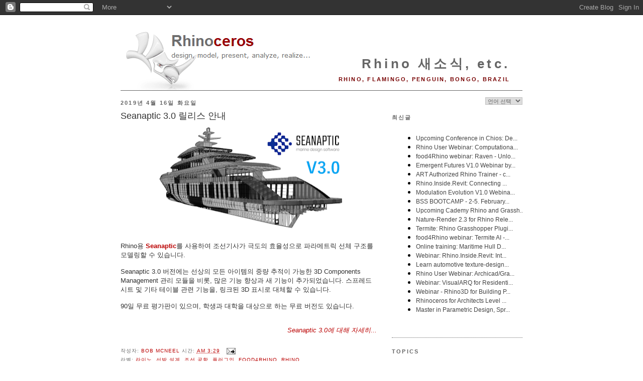

--- FILE ---
content_type: text/html; charset=UTF-8
request_url: https://blog.kr.rhino3d.com/2019/04/seanaptic-30.html
body_size: 33939
content:
<!DOCTYPE html>
<html dir='ltr' xmlns='http://www.w3.org/1999/xhtml' xmlns:b='http://www.google.com/2005/gml/b' xmlns:data='http://www.google.com/2005/gml/data' xmlns:expr='http://www.google.com/2005/gml/expr'>
<head>
<link href='https://www.blogger.com/static/v1/widgets/2944754296-widget_css_bundle.css' rel='stylesheet' type='text/css'/>
<meta content='text/html; charset=UTF-8' http-equiv='Content-Type'/>
<meta content='blogger' name='generator'/>
<link href='https://blog.kr.rhino3d.com/favicon.ico' rel='icon' type='image/x-icon'/>
<link href='https://blog.kr.rhino3d.com/2019/04/seanaptic-30.html' rel='canonical'/>
<link rel="alternate" type="application/atom+xml" title="Rhino 새소식, etc. - Atom" href="https://blog.kr.rhino3d.com/feeds/posts/default" />
<link rel="alternate" type="application/rss+xml" title="Rhino 새소식, etc. - RSS" href="https://blog.kr.rhino3d.com/feeds/posts/default?alt=rss" />
<link rel="service.post" type="application/atom+xml" title="Rhino 새소식, etc. - Atom" href="https://www.blogger.com/feeds/8161692622750559048/posts/default" />

<link rel="alternate" type="application/atom+xml" title="Rhino 새소식, etc. - Atom" href="https://blog.kr.rhino3d.com/feeds/1700897163821711454/comments/default" />
<!--Can't find substitution for tag [blog.ieCssRetrofitLinks]-->
<link href='https://blogger.googleusercontent.com/img/b/R29vZ2xl/AVvXsEjkS8GCbTyq_rLnA-MYptZYm7zwMX_zrpc1KSwTDWb6k-5QX7bEyA5slnsw-c1wS-eiYscnKlFmL-qA8fxXe6a4ZmyAqrIb-ovYZ61JpgXtF5LobYHEOKLY7hjgWVazvDU6g0ODwRvQuls/s400/SeanapticV3.0.png' rel='image_src'/>
<meta content='https://blog.kr.rhino3d.com/2019/04/seanaptic-30.html' property='og:url'/>
<meta content='Seanaptic 3.0 릴리스 안내' property='og:title'/>
<meta content='  Rhino용  Seanaptic 를 사용하여 조선기사가 극도의 효율성으로 파라메트릭 선체 구조를 모델링할 수 있습니다.   Seanaptic 3.0 버전에는  선상의 모든 아이템의 중량 추적이 가능한 3D Components Management 관...' property='og:description'/>
<meta content='https://blogger.googleusercontent.com/img/b/R29vZ2xl/AVvXsEjkS8GCbTyq_rLnA-MYptZYm7zwMX_zrpc1KSwTDWb6k-5QX7bEyA5slnsw-c1wS-eiYscnKlFmL-qA8fxXe6a4ZmyAqrIb-ovYZ61JpgXtF5LobYHEOKLY7hjgWVazvDU6g0ODwRvQuls/w1200-h630-p-k-no-nu/SeanapticV3.0.png' property='og:image'/>
<title>Rhino 새소식, etc.: Seanaptic 3.0 릴리스 안내</title>
<meta content='3D, CAM, CAD, Design software, CAE, 3D Software, 3d design, 3D CAD, 3d modeling, NURBS, RhinoCAD' name='keywords'/>
<meta content='3D design software for CAD, CAE, and CAM designers' name='description'/>
<link href='http://www.rhino3d.com/images/rhino.ico' rel='shortcut icon' type='image/x-icon'/>
<style id='page-skin-1' type='text/css'><!--
/*
-----------------------------------------------
Blogger Template Style
Name:     Minima
Designer: Douglas Bowman
URL:      www.stopdesign.com
Date:     26 Feb 2004
Updated by: Blogger Team
----------------------------------------------- */
/* Variable definitions
====================
<Variable name="bgcolor" description="Page Background Color"
type="color" default="#fff">
<Variable name="textcolor" description="Text Color"
type="color" default="#333">
<Variable name="linkcolor" description="Link Color"
type="color" default="#58a">
<Variable name="pagetitlecolor" description="Blog Title Color"
type="color" default="#666">
<Variable name="descriptioncolor" description="Blog Description Color"
type="color" default="#999">
<Variable name="titlecolor" description="Post Title Color"
type="color" default="#c60">
<Variable name="bordercolor" description="Border Color"
type="color" default="#ccc">
<Variable name="sidebarcolor" description="Sidebar Title Color"
type="color" default="#999">
<Variable name="sidebartextcolor" description="Sidebar Text Color"
type="color" default="#666">
<Variable name="visitedlinkcolor" description="Visited Link Color"
type="color" default="#999">
<Variable name="bodyfont" description="Text Font"
type="font" default="normal normal 100% Georgia, Serif">
<Variable name="headerfont" description="Sidebar Title Font"
type="font"
default="normal normal 78% 'Trebuchet MS',Trebuchet,Arial,Verdana,Sans-serif">
<Variable name="pagetitlefont" description="Blog Title Font"
type="font"
default="normal normal 200% Georgia, Serif">
<Variable name="descriptionfont" description="Blog Description Font"
type="font"
default="normal normal 78% 'Trebuchet MS', Trebuchet, Arial, Verdana, Sans-serif">
<Variable name="postfooterfont" description="Post Footer Font"
type="font"
default="normal normal 78% 'Trebuchet MS', Trebuchet, Arial, Verdana, Sans-serif">
<Variable name="startSide" description="Side where text starts in blog language"
type="automatic" default="left">
<Variable name="endSide" description="Side where text ends in blog language"
type="automatic" default="right">
*/
/* Use this with templates/template-twocol.html */
body {
background:#ffffff;
margin:0;
color:#333333;
font:x-small Georgia Serif;
font-size/* */:/**/small;
font-size: /**/small;
text-align: center;
}
a:link {
color:#ba0000;
text-decoration:none;
}
a:visited {
color:#770000;
text-decoration:none;
}
a:hover {
color:#333333;
text-decoration:underline;
}
a img {
border-width:0;
}
/* Header
-----------------------------------------------
*/
#header-wrapper {
width:800px;
margin:0 auto 0px;
border-bottom:1px solid #666666;
}
#header-inner {
background-position: center;
margin-left: auto;
margin-right: auto;
}
#header {
margin: 0px;
border: 0px solid #666666;
text-align: right;
color:#666666;
}
#header h1 {
margin:5px 5px 0;
padding:15px 20px .25em;
line-height:1.2em;
letter-spacing:.2em;
font: normal bold 200% Arial, sans-serif;
}
#header a {
color:#666666;
text-decoration:none;
}
#header a:hover {
color:#666666;
}
#header .description {
margin:0 5px 5px;
padding:0 20px 15px;
text-transform:uppercase;
letter-spacing:.2em;
line-height: 1.4em;
font: normal bold 86% 'Trebuchet MS', Trebuchet, Arial, Verdana, Sans-serif;
color: #770000;
}
#header img {
margin-left: auto;
margin-right: auto;
}
/* Outer-Wrapper
----------------------------------------------- */
#outer-wrapper {
width: 800px;
margin:0 auto;
padding:10px;
text-align:left;
font: normal normal 100% Verdana, sans-serif;
}
#main-wrapper {
width: 510px;
float: left;
word-wrap: break-word; /* fix for long text breaking sidebar float in IE */
overflow: hidden;     /* fix for long non-text content breaking IE sidebar float */
}
#sidebar-wrapper {
width: 260px;
float: right;
word-wrap: break-word; /* fix for long text breaking sidebar float in IE */
overflow: hidden;      /* fix for long non-text content breaking IE sidebar float */
}
/* Headings
----------------------------------------------- */
h2 {
margin:1.5em 0 .75em;
font:normal bold 85% Arial, sans-serif;
line-height: 1.4em;
text-transform:uppercase;
letter-spacing:.2em;
color:#666666;
}
/* Posts
-----------------------------------------------
*/
h2.date-header {
margin:1.5em 0 .5em;
}
.post {
margin:.5em 0 1.5em;
border-bottom:1px dotted #666666;
padding-bottom:1.5em;
}
.post h3 {
margin:.25em 0 0;
padding:0 0 4px;
font-size:140%;
font-weight:normal;
line-height:1.4em;
color:#333333;
}
.post h3 a, .post h3 a:visited, .post h3 strong {
display:block;
text-decoration:none;
color:#333333;
font-weight:normal;
}
.post h3 strong, .post h3 a:hover {
color:#333333;
}
.post p {
margin:0 0 .75em;
}
.post-footer {
margin: .75em 0;
color:#666666;
text-transform:uppercase;
letter-spacing:.1em;
font: normal normal 76% 'Trebuchet MS', Trebuchet, Arial, Verdana, Sans-serif;
line-height: 1.4em;
}
.comment-link {
margin-left:.6em;
}
.jump-link {
text-align: right;
font-weight: bold;
font-style: italic;
}
.post img {
padding:4px;
border:0px solid #666666;
}
.post blockquote {
margin:1em 20px;
}
.post blockquote p {
margin:.75em 0;
}
/* Comments
----------------------------------------------- */
#comments h4 {
margin:1em 0;
font-weight: bold;
line-height: 1.4em;
text-transform:uppercase;
letter-spacing:.2em;
color: #666666;
}
#comments-block {
margin:1em 0 1.5em;
line-height:1.6em;
}
#comments-block .comment-author {
margin:.5em 0;
}
#comments-block .comment-body {
margin:.25em 0 0;
}
#comments-block .comment-footer {
margin:-.25em 0 2em;
line-height: 1.4em;
text-transform:uppercase;
letter-spacing:.1em;
}
#comments-block .comment-body p {
margin:0 0 .75em;
}
.deleted-comment {
font-style:italic;
color:gray;
}
#blog-pager-newer-link {
float: left;
}
#blog-pager-older-link {
float: right;
}
#blog-pager {
text-align: center;
}
.feed-links {
clear: both;
line-height: 2.5em;
}
/* Sidebar Content
----------------------------------------------- */
.sidebar {
color: #666666;
line-height: 1.3em;
}
.sidebar ul {
list-style:none;
margin:0 0 0;
padding:0 0 0;
}
.sidebar li {
margin:0;
padding-top:0;
padding-right:0;
padding-bottom:.25em;
padding-left:15px;
text-indent:-15px;
line-height:1.5em;
}
.sidebar .widget, .main .widget {
border-bottom:1px dotted #666666;
margin:0 0 1.5em;
padding:0 0 1.5em;
}
.main .Blog {
border-bottom-width: 0;
}
/* Profile
----------------------------------------------- */
.profile-img {
float: left;
margin-top: 0;
margin-right: 5px;
margin-bottom: 5px;
margin-left: 0;
padding: 4px;
border: 0px solid #666666;
}
.profile-data {
margin:0;
text-transform:uppercase;
letter-spacing:.1em;
font: normal normal 76% 'Trebuchet MS', Trebuchet, Arial, Verdana, Sans-serif;
color: #666666;
font-weight: bold;
line-height: 1.5em;
}
.profile-datablock {
margin:.5em 0 .5em;
}
.profile-textblock {
margin: 0.5em 0;
line-height: 1.2em;
}
.profile-link {
font: normal normal 76% 'Trebuchet MS', Trebuchet, Arial, Verdana, Sans-serif;
text-transform: uppercase;
letter-spacing: .1em;
}
/* Footer
----------------------------------------------- */
#footer {
width:800px;
clear:both;
margin:0 auto;
padding-top:15px;
line-height: 1.6em;
text-transform:uppercase;
letter-spacing:.1em;
text-align: center;
}
/* Label Cloud Styles
----------------------------------------------- */
#labelCloud {text-align:center;normal normal 100% Verdana, sans-serif;}
#labelCloud .label-cloud li{display:inline;background-image:none !important;padding:0 5px;margin:0;vertical-align:baseline !important;border:0 !important;}
#labelCloud ul{list-style-type:none;margin:0 auto;padding:0;}
#labelCloud a img{border:0;display:inline;margin:0 0 0 3px;padding:0}
#labelCloud a{text-decoration:none}
#labelCloud a:hover{text-decoration:underline}
#labelCloud li a{}
#labelCloud .label-cloud {}
#labelCloud .label-count {padding-left:0.2em;font-size:9px;color:#000}
#labelCloud .label-cloud li:before{content:"" !important}
#header h1 {
padding-top: 65px;
}
--></style>
<script type='text/javascript'>
// Label Cloud User Variables
var cloudMin = 1;
var maxFontSize = 18;
var maxColor = [186,0,0];
var minFontSize = 9;
var minColor = [160,160,160];
var lcShowCount = false;
</script>
<link href='https://www.blogger.com/dyn-css/authorization.css?targetBlogID=8161692622750559048&amp;zx=5f182f4d-fa7c-4ed5-bc2b-bf98a6738a9d' media='none' onload='if(media!=&#39;all&#39;)media=&#39;all&#39;' rel='stylesheet'/><noscript><link href='https://www.blogger.com/dyn-css/authorization.css?targetBlogID=8161692622750559048&amp;zx=5f182f4d-fa7c-4ed5-bc2b-bf98a6738a9d' rel='stylesheet'/></noscript>
<meta name='google-adsense-platform-account' content='ca-host-pub-1556223355139109'/>
<meta name='google-adsense-platform-domain' content='blogspot.com'/>

</head>
<body>
<div class='navbar section' id='navbar'><div class='widget Navbar' data-version='1' id='Navbar1'><script type="text/javascript">
    function setAttributeOnload(object, attribute, val) {
      if(window.addEventListener) {
        window.addEventListener('load',
          function(){ object[attribute] = val; }, false);
      } else {
        window.attachEvent('onload', function(){ object[attribute] = val; });
      }
    }
  </script>
<div id="navbar-iframe-container"></div>
<script type="text/javascript" src="https://apis.google.com/js/platform.js"></script>
<script type="text/javascript">
      gapi.load("gapi.iframes:gapi.iframes.style.bubble", function() {
        if (gapi.iframes && gapi.iframes.getContext) {
          gapi.iframes.getContext().openChild({
              url: 'https://www.blogger.com/navbar/8161692622750559048?po\x3d1700897163821711454\x26origin\x3dhttps://blog.kr.rhino3d.com',
              where: document.getElementById("navbar-iframe-container"),
              id: "navbar-iframe"
          });
        }
      });
    </script><script type="text/javascript">
(function() {
var script = document.createElement('script');
script.type = 'text/javascript';
script.src = '//pagead2.googlesyndication.com/pagead/js/google_top_exp.js';
var head = document.getElementsByTagName('head')[0];
if (head) {
head.appendChild(script);
}})();
</script>
</div></div>
<div id='outer-wrapper'><div id='wrap2'>
<!-- skip links for text browsers -->
<span id='skiplinks' style='display:none;'>
<a href='#main'>skip to main </a> |
      <a href='#sidebar'>skip to sidebar</a>
</span>
<div id='header-wrapper'>
<div class='header section' id='header'><div class='widget Header' data-version='1' id='Header1'>
<div id='header-inner' style='background-image: url("https://blogger.googleusercontent.com/img/b/R29vZ2xl/AVvXsEh1xJ2n2cSZUHpXd6x5Hc5J8M5Ui1yl8hvzRoQ5sxMzRP7T85esZcRs3JXOULuyd7RI3y1fz4rs82lwrz4zrCukHjlYzNf4gkYsERkEuy4idwGPuGQKJWAPnlHgg3DUbb0CZjWhhxC4n9-3/s1600/Rhinoceros3.png"); background-position: left; width: 800px; min-height: 135px; _height: 135px; background-repeat: no-repeat; '>
<div class='titlewrapper' style='background: transparent'>
<h1 class='title' style='background: transparent; border-width: 0px'>
<a href='https://blog.kr.rhino3d.com/'>
Rhino 새소식, etc.
</a>
</h1>
</div>
<div class='descriptionwrapper'>
<p class='description'><span>Rhino, Flamingo, Penguin, Bongo, Brazil</span></p>
</div>
</div>
</div></div>
</div>
<div id='content-wrapper'>
<div id='crosscol-wrapper' style='text-align:center'>
<div class='crosscol no-items section' id='crosscol'></div>
</div>
<div id='main-wrapper'>
<div class='main section' id='main'><div class='widget Blog' data-version='1' id='Blog1'>
<div class='blog-posts hfeed'>

          <div class="date-outer">
        
<h2 class='date-header'><span>2019년 4월 16일 화요일</span></h2>

          <div class="date-posts">
        
<div class='post-outer'>
<div class='post hentry uncustomized-post-template' itemprop='blogPost' itemscope='itemscope' itemtype='http://schema.org/BlogPosting'>
<meta content='https://blogger.googleusercontent.com/img/b/R29vZ2xl/AVvXsEjkS8GCbTyq_rLnA-MYptZYm7zwMX_zrpc1KSwTDWb6k-5QX7bEyA5slnsw-c1wS-eiYscnKlFmL-qA8fxXe6a4ZmyAqrIb-ovYZ61JpgXtF5LobYHEOKLY7hjgWVazvDU6g0ODwRvQuls/s400/SeanapticV3.0.png' itemprop='image_url'/>
<meta content='8161692622750559048' itemprop='blogId'/>
<meta content='1700897163821711454' itemprop='postId'/>
<a name='1700897163821711454'></a>
<h3 class='post-title entry-title' itemprop='name'>
Seanaptic 3.0 릴리스 안내
</h3>
<div class='post-header'>
<div class='post-header-line-1'></div>
</div>
<div class='post-body entry-content' id='post-body-1700897163821711454' itemprop='description articleBody'>
<div class="separator" style="clear: both; text-align: center;">
<a href="https://blogger.googleusercontent.com/img/b/R29vZ2xl/AVvXsEjkS8GCbTyq_rLnA-MYptZYm7zwMX_zrpc1KSwTDWb6k-5QX7bEyA5slnsw-c1wS-eiYscnKlFmL-qA8fxXe6a4ZmyAqrIb-ovYZ61JpgXtF5LobYHEOKLY7hjgWVazvDU6g0ODwRvQuls/s1600/SeanapticV3.0.png" imageanchor="1" style="margin-left: 1em; margin-right: 1em;"><img border="0" data-original-height="628" data-original-width="1200" height="208" src="https://blogger.googleusercontent.com/img/b/R29vZ2xl/AVvXsEjkS8GCbTyq_rLnA-MYptZYm7zwMX_zrpc1KSwTDWb6k-5QX7bEyA5slnsw-c1wS-eiYscnKlFmL-qA8fxXe6a4ZmyAqrIb-ovYZ61JpgXtF5LobYHEOKLY7hjgWVazvDU6g0ODwRvQuls/s400/SeanapticV3.0.png" width="400" /></a></div>
<span style="font-family: &quot;verdana&quot; , sans-serif;"><br /></span><span style="font-family: &quot;verdana&quot; , sans-serif;">Rhino용&nbsp;<a href="https://www.seanaptic.com/seanaptic-for-rhino"><b>Seanaptic</b></a>를 사용하여 조선기사가 극도의 효율성으로 파라메트릭 선체 구조를 모델링할 수 있습니다.</span><br />
<span style="font-family: &quot;verdana&quot; , sans-serif;"><br /></span>
<span style="font-family: &quot;verdana&quot; , sans-serif;">Seanaptic 3.0 버전에는&nbsp;</span><span style="font-family: verdana, sans-serif;">선상의 모든 아이템의 중량 추적이 가능한 3D Components Management 관리 모듈을 비롯,&nbsp;</span><span style="font-family: verdana, sans-serif;">많은 기능 향상과 새 기능이 추가되었습니다. 스프레드시트 및 기타 테이블 관련 기능을, 링크된 3D 표시로 대체할 수 있습니다.&nbsp;</span><br />
<span style="font-family: &quot;verdana&quot; , sans-serif;"><br /></span><span style="font-family: &quot;verdana&quot; , sans-serif;">90일 무료 평가판이 있으며, 학생과 대학을 대상으로 하는 무료 버전도 있습니다.&nbsp;</span><br />
<span style="font-family: &quot;verdana&quot; , sans-serif;"><br /></span>
<br />
<div style="text-align: right;">
<span style="font-family: &quot;verdana&quot; , sans-serif;"><i><a href="https://www.seanaptic.com/seanaptic-for-rhino">Seanaptic 3.0에 대해 자세히...</a></i></span></div>
<br />
<div style='clear: both;'></div>
</div>
<div class='post-footer'>
<div class='post-footer-line post-footer-line-1'>
<span class='post-author vcard'>
작성자:
<span class='fn' itemprop='author' itemscope='itemscope' itemtype='http://schema.org/Person'>
<meta content='https://www.blogger.com/profile/04632414383048770028' itemprop='url'/>
<a class='g-profile' href='https://www.blogger.com/profile/04632414383048770028' rel='author' title='author profile'>
<span itemprop='name'>Bob McNeel</span>
</a>
</span>
</span>
<span class='post-timestamp'>
시간:
<meta content='https://blog.kr.rhino3d.com/2019/04/seanaptic-30.html' itemprop='url'/>
<a class='timestamp-link' href='https://blog.kr.rhino3d.com/2019/04/seanaptic-30.html' rel='bookmark' title='permanent link'><abbr class='published' itemprop='datePublished' title='2019-04-16T03:29:00+09:00'>AM 3:29</abbr></a>
</span>
<span class='post-comment-link'>
</span>
<span class='post-icons'>
<span class='item-action'>
<a href='https://www.blogger.com/email-post/8161692622750559048/1700897163821711454' title='이메일 전송'>
<img alt='' class='icon-action' height='13' src='https://resources.blogblog.com/img/icon18_email.gif' width='18'/>
</a>
</span>
<span class='item-control blog-admin pid-166300348'>
<a href='https://www.blogger.com/post-edit.g?blogID=8161692622750559048&postID=1700897163821711454&from=pencil' title='게시물 수정'>
<img alt='' class='icon-action' height='18' src='https://resources.blogblog.com/img/icon18_edit_allbkg.gif' width='18'/>
</a>
</span>
</span>
<div class='post-share-buttons goog-inline-block'>
</div>
</div>
<div class='post-footer-line post-footer-line-2'>
<span class='post-labels'>
라벨:
<a href='https://blog.kr.rhino3d.com/search/label/%EB%9D%BC%EC%9D%B4%EB%85%B8' rel='tag'>라이노</a>,
<a href='https://blog.kr.rhino3d.com/search/label/%EC%84%A0%EB%B0%95%20%EC%84%A4%EA%B3%84' rel='tag'>선박 설계</a>,
<a href='https://blog.kr.rhino3d.com/search/label/%EC%A1%B0%EC%84%A0%20%EA%B3%B5%ED%95%99' rel='tag'>조선 공학</a>,
<a href='https://blog.kr.rhino3d.com/search/label/%ED%94%8C%EB%9F%AC%EA%B7%B8%EC%9D%B8' rel='tag'>플러그인</a>,
<a href='https://blog.kr.rhino3d.com/search/label/Food4Rhino' rel='tag'>Food4Rhino</a>,
<a href='https://blog.kr.rhino3d.com/search/label/Rhino' rel='tag'>Rhino</a>
</span>
</div>
<div class='post-footer-line post-footer-line-3'>
<span class='post-location'>
</span>
</div>
</div>
</div>
<div class='comments' id='comments'>
<a name='comments'></a>
<h4>댓글 없음:</h4>
<div id='Blog1_comments-block-wrapper'>
<dl class='avatar-comment-indent' id='comments-block'>
</dl>
</div>
<p class='comment-footer'>
<a href='https://www.blogger.com/comment/fullpage/post/8161692622750559048/1700897163821711454' onclick=''>댓글 쓰기</a>
</p>
</div>
</div>

        </div></div>
      
</div>
<div class='blog-pager' id='blog-pager'>
<span id='blog-pager-newer-link'>
<a class='blog-pager-newer-link' href='https://blog.kr.rhino3d.com/2019/04/savanna3d-r6-12-grasshopper.html' id='Blog1_blog-pager-newer-link' title='최근 게시물'>최근 게시물</a>
</span>
<span id='blog-pager-older-link'>
<a class='blog-pager-older-link' href='https://blog.kr.rhino3d.com/2019/04/ennoble.html' id='Blog1_blog-pager-older-link' title='이전 게시물'>이전 게시물</a>
</span>
<a class='home-link' href='https://blog.kr.rhino3d.com/'>홈</a>
</div>
<div class='clear'></div>
<div class='post-feeds'>
<div class='feed-links'>
피드 구독하기:
<a class='feed-link' href='https://blog.kr.rhino3d.com/feeds/1700897163821711454/comments/default' target='_blank' type='application/atom+xml'>댓글 (Atom)</a>
</div>
</div>
</div></div>
</div>
<div id='sidebar-wrapper'>
<div class='sidebar section' id='sidebar'><div class='widget HTML' data-version='1' id='HTML6'>
<div class='widget-content'>
<script language="JavaScript">
<!--                            
function goSelectLanguage(){
    if (document.selectlanguage.category.options[document.selectlanguage.category.selectedIndex].value == "")
            return;
        else {
        var URL = document.selectlanguage.category.options[document.selectlanguage.category.selectedIndex].value;
      location.href = URL;
    }
}
//--></script>
<form name="selectlanguage">
<div align="RIGHT">
<p align="RIGHT">
<select onchange="goSelectLanguage();" style="font: 8pt Verdana;color:#666666;border:1px solid #C0C0C0;" name="category" size="1">
<option value="http://blog.kr.rhino3d.com"/>언어 선택
<option value="http://blog.kr.rhino3d.com" title="한국어"/>&#54620;&#44397;&#50612;
<option value="http://blog.rhino3d.com" title="영어"/>English
<option value="http://blog.fr.rhino3d.com" title="프랑스어"/>Français
<option value="http://blog.cz.rhino3d.com" title="체코어"/>&#268;esky
<option value="http://blog.de.rhino3d.com" title="독일어"/>Deutsch
<option value="http://blog.es.rhino3d.com" title="스페인어"/>Español
<option value="http://blog.it.rhino3d.com" title="이탈리아어"/>Italiano
<option value="http://blog.jp.rhino3d.com" title="일본어"/>&#26085;&#26412;&#35486;
<option value="http://blog.cn.rhino3d.com" title="중국어 간체"/>&#20013;&#25991;(&#31616;&#20307;)
<option value="http://blog.tw.rhino3d.com" title="중국어 번체"/>&#20013;&#25991;(&#32321;&#39636;)

</select>
</p></div></form>
<h2 class="title">최신글</h2>
<iframe frameborder="0" style="width:260pt;height:300pt;" src="https://www.rhino3d.com/feeds/blog" name="rhino_news"></iframe>
</div>
<div class='clear'></div>
</div><div class='widget Label' data-version='1' id='Label1'>
<h2>Topics</h2>
<div class='widget-content list-label-widget-content'>
<ul>
<li>
<a dir='ltr' href='https://blog.kr.rhino3d.com/search/label/.NET'>.NET</a>
<span dir='ltr'>(3)</span>
</li>
<li>
<a dir='ltr' href='https://blog.kr.rhino3d.com/search/label/2D%20%EB%8F%84%EB%A9%B4'>2D 도면</a>
<span dir='ltr'>(5)</span>
</li>
<li>
<a dir='ltr' href='https://blog.kr.rhino3d.com/search/label/2Shapes'>2Shapes</a>
<span dir='ltr'>(3)</span>
</li>
<li>
<a dir='ltr' href='https://blog.kr.rhino3d.com/search/label/3D%20%20%EC%9D%B4%EB%AF%B8%EC%A7%80'>3D  이미지</a>
<span dir='ltr'>(1)</span>
</li>
<li>
<a dir='ltr' href='https://blog.kr.rhino3d.com/search/label/3D%20%EB%AA%A8%EB%8D%B8'>3D 모델</a>
<span dir='ltr'>(23)</span>
</li>
<li>
<a dir='ltr' href='https://blog.kr.rhino3d.com/search/label/3d%20%EB%AA%A8%EB%8D%B8%EB%A7%81'>3d 모델링</a>
<span dir='ltr'>(23)</span>
</li>
<li>
<a dir='ltr' href='https://blog.kr.rhino3d.com/search/label/3D%20%EC%82%AC%EB%9E%8C'>3D 사람</a>
<span dir='ltr'>(1)</span>
</li>
<li>
<a dir='ltr' href='https://blog.kr.rhino3d.com/search/label/3D%20%EC%8A%A4%EC%BA%90%EB%8B%9D'>3D 스캐닝</a>
<span dir='ltr'>(1)</span>
</li>
<li>
<a dir='ltr' href='https://blog.kr.rhino3d.com/search/label/3D%20%EC%8A%A4%EC%BA%94'>3D 스캔</a>
<span dir='ltr'>(1)</span>
</li>
<li>
<a dir='ltr' href='https://blog.kr.rhino3d.com/search/label/3D%20%EC%9D%B4%EB%AF%B8%EC%A7%80'>3D 이미지</a>
<span dir='ltr'>(11)</span>
</li>
<li>
<a dir='ltr' href='https://blog.kr.rhino3d.com/search/label/3D%20%EC%9D%B4%EB%AF%B8%EC%A7%95'>3D 이미징</a>
<span dir='ltr'>(1)</span>
</li>
<li>
<a dir='ltr' href='https://blog.kr.rhino3d.com/search/label/3D%20%EC%9D%B8%EC%87%84'>3D 인쇄</a>
<span dir='ltr'>(1)</span>
</li>
<li>
<a dir='ltr' href='https://blog.kr.rhino3d.com/search/label/3D%20%EC%B6%9C%EB%A0%A5'>3D 출력</a>
<span dir='ltr'>(1)</span>
</li>
<li>
<a dir='ltr' href='https://blog.kr.rhino3d.com/search/label/3D%20%EC%BB%A8%ED%8A%B8%EB%A1%A4%EB%9F%AC'>3D 컨트롤러</a>
<span dir='ltr'>(4)</span>
</li>
<li>
<a dir='ltr' href='https://blog.kr.rhino3d.com/search/label/3D%20%ED%94%84%EB%A6%B0%ED%84%B0'>3D 프린터</a>
<span dir='ltr'>(3)</span>
</li>
<li>
<a dir='ltr' href='https://blog.kr.rhino3d.com/search/label/3D%20%ED%94%84%EB%A6%B0%ED%8A%B8'>3D 프린트</a>
<span dir='ltr'>(26)</span>
</li>
<li>
<a dir='ltr' href='https://blog.kr.rhino3d.com/search/label/3D%20%ED%94%84%EB%A6%B0%ED%8C%85'>3D 프린팅</a>
<span dir='ltr'>(28)</span>
</li>
<li>
<a dir='ltr' href='https://blog.kr.rhino3d.com/search/label/3D%20PDF'>3D PDF</a>
<span dir='ltr'>(6)</span>
</li>
<li>
<a dir='ltr' href='https://blog.kr.rhino3d.com/search/label/3D%20printing'>3D printing</a>
<span dir='ltr'>(1)</span>
</li>
<li>
<a dir='ltr' href='https://blog.kr.rhino3d.com/search/label/3Dconnexion'>3Dconnexion</a>
<span dir='ltr'>(1)</span>
</li>
<li>
<a dir='ltr' href='https://blog.kr.rhino3d.com/search/label/3DM'>3DM</a>
<span dir='ltr'>(6)</span>
</li>
<li>
<a dir='ltr' href='https://blog.kr.rhino3d.com/search/label/3dRudder'>3dRudder</a>
<span dir='ltr'>(1)</span>
</li>
<li>
<a dir='ltr' href='https://blog.kr.rhino3d.com/search/label/4c%20Design'>4c Design</a>
<span dir='ltr'>(1)</span>
</li>
<li>
<a dir='ltr' href='https://blog.kr.rhino3d.com/search/label/64%EB%B9%84%ED%8A%B8'>64비트</a>
<span dir='ltr'>(8)</span>
</li>
<li>
<a dir='ltr' href='https://blog.kr.rhino3d.com/search/label/%EA%B0%80%EA%B3%B5'>가공</a>
<span dir='ltr'>(4)</span>
</li>
<li>
<a dir='ltr' href='https://blog.kr.rhino3d.com/search/label/%EA%B0%80%EA%B5%AC'>가구</a>
<span dir='ltr'>(31)</span>
</li>
<li>
<a dir='ltr' href='https://blog.kr.rhino3d.com/search/label/%EA%B0%80%EC%83%81%20%20%ED%98%84%EC%8B%A4'>가상  현실</a>
<span dir='ltr'>(1)</span>
</li>
<li>
<a dir='ltr' href='https://blog.kr.rhino3d.com/search/label/%EA%B0%80%EC%83%81%20%EA%B1%B4%EC%84%A4%20%EA%B8%B0%EC%88%A0'>가상 건설 기술</a>
<span dir='ltr'>(1)</span>
</li>
<li>
<a dir='ltr' href='https://blog.kr.rhino3d.com/search/label/%EA%B0%80%EC%83%81%20%EB%B9%8C%EB%93%9C%20%EA%B8%B0%EC%88%A0'>가상 빌드 기술</a>
<span dir='ltr'>(1)</span>
</li>
<li>
<a dir='ltr' href='https://blog.kr.rhino3d.com/search/label/%EA%B0%80%EC%83%81%20%ED%98%84%EC%8B%A4'>가상 현실</a>
<span dir='ltr'>(10)</span>
</li>
<li>
<a dir='ltr' href='https://blog.kr.rhino3d.com/search/label/%EA%B0%80%EC%83%81%ED%98%84%EC%8B%A4'>가상현실</a>
<span dir='ltr'>(2)</span>
</li>
<li>
<a dir='ltr' href='https://blog.kr.rhino3d.com/search/label/%EA%B0%80%EC%83%81%ED%99%94'>가상화</a>
<span dir='ltr'>(1)</span>
</li>
<li>
<a dir='ltr' href='https://blog.kr.rhino3d.com/search/label/%EA%B0%80%EC%A0%B8%EC%98%A4%EA%B8%B0'>가져오기</a>
<span dir='ltr'>(10)</span>
</li>
<li>
<a dir='ltr' href='https://blog.kr.rhino3d.com/search/label/%EA%B0%80%EC%A0%B8%EC%98%A4%EA%B8%B0%20%EB%82%B4%EB%B3%B4%EB%82%B4%EA%B8%B0'>가져오기 내보내기</a>
<span dir='ltr'>(26)</span>
</li>
<li>
<a dir='ltr' href='https://blog.kr.rhino3d.com/search/label/%EA%B0%81%EC%9D%B8'>각인</a>
<span dir='ltr'>(1)</span>
</li>
<li>
<a dir='ltr' href='https://blog.kr.rhino3d.com/search/label/%EA%B0%95%EC%82%AC'>강사</a>
<span dir='ltr'>(1)</span>
</li>
<li>
<a dir='ltr' href='https://blog.kr.rhino3d.com/search/label/%EA%B0%95%EC%9D%98'>강의</a>
<span dir='ltr'>(4)</span>
</li>
<li>
<a dir='ltr' href='https://blog.kr.rhino3d.com/search/label/%EA%B0%95%EC%A2%8C'>강좌</a>
<span dir='ltr'>(1)</span>
</li>
<li>
<a dir='ltr' href='https://blog.kr.rhino3d.com/search/label/%EA%B0%9C%EB%B0%9C'>개발</a>
<span dir='ltr'>(7)</span>
</li>
<li>
<a dir='ltr' href='https://blog.kr.rhino3d.com/search/label/%EA%B0%9C%EB%B0%9C%20%EC%A4%91'>개발 중</a>
<span dir='ltr'>(1)</span>
</li>
<li>
<a dir='ltr' href='https://blog.kr.rhino3d.com/search/label/%EA%B0%9C%EB%B0%9C%EC%9E%90'>개발자</a>
<span dir='ltr'>(21)</span>
</li>
<li>
<a dir='ltr' href='https://blog.kr.rhino3d.com/search/label/%EA%B0%9C%EB%B0%9C%EC%9E%90%20%EB%8F%84%EA%B5%AC'>개발자 도구</a>
<span dir='ltr'>(1)</span>
</li>
<li>
<a dir='ltr' href='https://blog.kr.rhino3d.com/search/label/%EA%B1%B0%ED%92%88%ED%98%95%20%EB%8B%A4%EC%9D%B4%EC%96%B4%EA%B7%B8%EB%9E%A8'>거품형 다이어그램</a>
<span dir='ltr'>(1)</span>
</li>
<li>
<a dir='ltr' href='https://blog.kr.rhino3d.com/search/label/%EA%B1%B4%EC%84%A4'>건설</a>
<span dir='ltr'>(5)</span>
</li>
<li>
<a dir='ltr' href='https://blog.kr.rhino3d.com/search/label/%EA%B1%B4%EC%B6%95'>건축</a>
<span dir='ltr'>(606)</span>
</li>
<li>
<a dir='ltr' href='https://blog.kr.rhino3d.com/search/label/%EA%B1%B4%EC%B6%95%20%20%EB%AA%A8%EB%8D%B8%EB%A7%81'>건축  모델링</a>
<span dir='ltr'>(1)</span>
</li>
<li>
<a dir='ltr' href='https://blog.kr.rhino3d.com/search/label/%EA%B1%B4%EC%B6%95%20%EB%AA%A8%EB%8D%B8%EB%A7%81'>건축 모델링</a>
<span dir='ltr'>(23)</span>
</li>
<li>
<a dir='ltr' href='https://blog.kr.rhino3d.com/search/label/%EA%B1%B4%EC%B6%95%20%EB%B6%84%EC%95%BC%EC%9D%98%20%EB%A1%9C%EB%B4%87'>건축 분야의 로봇</a>
<span dir='ltr'>(2)</span>
</li>
<li>
<a dir='ltr' href='https://blog.kr.rhino3d.com/search/label/%EA%B2%80%EB%B3%BC'>검볼</a>
<span dir='ltr'>(2)</span>
</li>
<li>
<a dir='ltr' href='https://blog.kr.rhino3d.com/search/label/%EA%B2%8C%EC%9E%84'>게임</a>
<span dir='ltr'>(4)</span>
</li>
<li>
<a dir='ltr' href='https://blog.kr.rhino3d.com/search/label/%EA%B2%A9%EC%9E%90'>격자</a>
<span dir='ltr'>(2)</span>
</li>
<li>
<a dir='ltr' href='https://blog.kr.rhino3d.com/search/label/%EA%B3%84%EB%8B%A8'>계단</a>
<span dir='ltr'>(2)</span>
</li>
<li>
<a dir='ltr' href='https://blog.kr.rhino3d.com/search/label/%EA%B3%84%ED%9A%8D%20%EB%8F%84%EA%B5%AC'>계획 도구</a>
<span dir='ltr'>(1)</span>
</li>
<li>
<a dir='ltr' href='https://blog.kr.rhino3d.com/search/label/%EA%B3%A0%EA%B8%89%20%EC%84%9C%ED%94%BC%EC%8A%A4%20%EC%B2%98%EB%A6%AC%20%EC%9E%91%EC%97%85'>고급 서피스 처리 작업</a>
<span dir='ltr'>(1)</span>
</li>
<li>
<a dir='ltr' href='https://blog.kr.rhino3d.com/search/label/%EA%B3%B5%EB%AA%A8%EC%A0%84'>공모전</a>
<span dir='ltr'>(34)</span>
</li>
<li>
<a dir='ltr' href='https://blog.kr.rhino3d.com/search/label/%EA%B5%90%EB%9F%89%20%EC%84%A4%EA%B3%84'>교량 설계</a>
<span dir='ltr'>(2)</span>
</li>
<li>
<a dir='ltr' href='https://blog.kr.rhino3d.com/search/label/%EA%B5%90%EC%82%AC'>교사</a>
<span dir='ltr'>(1)</span>
</li>
<li>
<a dir='ltr' href='https://blog.kr.rhino3d.com/search/label/%EA%B5%90%EC%88%98'>교수</a>
<span dir='ltr'>(1)</span>
</li>
<li>
<a dir='ltr' href='https://blog.kr.rhino3d.com/search/label/%EA%B5%90%EC%9C%A1'>교육</a>
<span dir='ltr'>(299)</span>
</li>
<li>
<a dir='ltr' href='https://blog.kr.rhino3d.com/search/label/%EA%B5%90%EC%9C%A1%20%EA%B3%BC%EC%A0%95'>교육 과정</a>
<span dir='ltr'>(4)</span>
</li>
<li>
<a dir='ltr' href='https://blog.kr.rhino3d.com/search/label/%EA%B5%90%ED%86%B5%EC%88%98%EB%8B%A8'>교통수단</a>
<span dir='ltr'>(2)</span>
</li>
<li>
<a dir='ltr' href='https://blog.kr.rhino3d.com/search/label/%EA%B5%AC%EC%9D%B8'>구인</a>
<span dir='ltr'>(51)</span>
</li>
<li>
<a dir='ltr' href='https://blog.kr.rhino3d.com/search/label/%EA%B5%AC%EC%A1%B0'>구조</a>
<span dir='ltr'>(38)</span>
</li>
<li>
<a dir='ltr' href='https://blog.kr.rhino3d.com/search/label/%EA%B5%AC%EC%A1%B0%20%EB%B0%8F%20%EA%B5%90%EB%9F%89%20%EA%B3%B5%ED%95%99'>구조 및 교량 공학</a>
<span dir='ltr'>(1)</span>
</li>
<li>
<a dir='ltr' href='https://blog.kr.rhino3d.com/search/label/%EA%B5%AC%EC%A1%B0%20%ED%95%B4%EC%84%9D'>구조 해석</a>
<span dir='ltr'>(3)</span>
</li>
<li>
<a dir='ltr' href='https://blog.kr.rhino3d.com/search/label/%EA%B5%AC%EC%A7%81'>구직</a>
<span dir='ltr'>(5)</span>
</li>
<li>
<a dir='ltr' href='https://blog.kr.rhino3d.com/search/label/%EA%B7%80%EA%B8%88%EC%86%8D'>귀금속</a>
<span dir='ltr'>(58)</span>
</li>
<li>
<a dir='ltr' href='https://blog.kr.rhino3d.com/search/label/%EA%B7%80%EA%B8%88%EC%86%8D%20%EB%94%94%EC%9E%90%EC%9D%B8'>귀금속 디자인</a>
<span dir='ltr'>(12)</span>
</li>
<li>
<a dir='ltr' href='https://blog.kr.rhino3d.com/search/label/%EA%B7%B8%EB%A6%AC%EB%93%9C%EC%89%98%20%EA%B5%AC%EC%A1%B0'>그리드쉘 구조</a>
<span dir='ltr'>(1)</span>
</li>
<li>
<a dir='ltr' href='https://blog.kr.rhino3d.com/search/label/%EA%B7%B9%EC%82%AC%EC%8B%A4%EC%A3%BC%EC%9D%98'>극사실주의</a>
<span dir='ltr'>(1)</span>
</li>
<li>
<a dir='ltr' href='https://blog.kr.rhino3d.com/search/label/%EA%B8%80%EA%BC%B4'>글꼴</a>
<span dir='ltr'>(1)</span>
</li>
<li>
<a dir='ltr' href='https://blog.kr.rhino3d.com/search/label/%EA%B8%80%EB%9E%98%EC%8A%A4'>글래스</a>
<span dir='ltr'>(1)</span>
</li>
<li>
<a dir='ltr' href='https://blog.kr.rhino3d.com/search/label/%EA%B8%88%EC%86%8D%20%ED%8C%A8%EB%B8%8C%EB%A6%AC%EC%BC%80%EC%9D%B4%EC%85%98'>금속 패브리케이션</a>
<span dir='ltr'>(2)</span>
</li>
<li>
<a dir='ltr' href='https://blog.kr.rhino3d.com/search/label/%EA%B8%88%ED%98%95'>금형</a>
<span dir='ltr'>(4)</span>
</li>
<li>
<a dir='ltr' href='https://blog.kr.rhino3d.com/search/label/%EA%B8%B0%EA%B3%84%20%EA%B0%80%EA%B3%B5'>기계 가공</a>
<span dir='ltr'>(1)</span>
</li>
<li>
<a dir='ltr' href='https://blog.kr.rhino3d.com/search/label/%EA%B8%B0%EA%B3%84%20%EA%B3%B5%ED%95%99'>기계 공학</a>
<span dir='ltr'>(1)</span>
</li>
<li>
<a dir='ltr' href='https://blog.kr.rhino3d.com/search/label/%EA%B8%B0%EA%B3%84%20%EC%84%A4%EA%B3%84'>기계 설계</a>
<span dir='ltr'>(3)</span>
</li>
<li>
<a dir='ltr' href='https://blog.kr.rhino3d.com/search/label/%EA%B8%B0%EA%B3%84%20%ED%95%99%EC%8A%B5'>기계 학습</a>
<span dir='ltr'>(2)</span>
</li>
<li>
<a dir='ltr' href='https://blog.kr.rhino3d.com/search/label/%EA%B8%B0%EB%A5%98%20%EC%8B%9C%EB%AE%AC%EB%A0%88%EC%9D%B4%EC%85%98'>기류 시뮬레이션</a>
<span dir='ltr'>(2)</span>
</li>
<li>
<a dir='ltr' href='https://blog.kr.rhino3d.com/search/label/%EA%B8%B0%EC%82%AC'>기사</a>
<span dir='ltr'>(3)</span>
</li>
<li>
<a dir='ltr' href='https://blog.kr.rhino3d.com/search/label/%EA%B8%B0%EC%B4%88'>기초</a>
<span dir='ltr'>(2)</span>
</li>
<li>
<a dir='ltr' href='https://blog.kr.rhino3d.com/search/label/%EA%B8%B0%ED%95%98%ED%95%99'>기하학</a>
<span dir='ltr'>(1)</span>
</li>
<li>
<a dir='ltr' href='https://blog.kr.rhino3d.com/search/label/%EA%B8%B0%ED%9B%84'>기후</a>
<span dir='ltr'>(1)</span>
</li>
<li>
<a dir='ltr' href='https://blog.kr.rhino3d.com/search/label/%EB%82%98%EB%AC%B4'>나무</a>
<span dir='ltr'>(1)</span>
</li>
<li>
<a dir='ltr' href='https://blog.kr.rhino3d.com/search/label/%EB%82%A0%EC%94%A8'>날씨</a>
<span dir='ltr'>(1)</span>
</li>
<li>
<a dir='ltr' href='https://blog.kr.rhino3d.com/search/label/%EB%82%B4%EB%B3%B4%EB%82%B4%EA%B8%B0'>내보내기</a>
<span dir='ltr'>(9)</span>
</li>
<li>
<a dir='ltr' href='https://blog.kr.rhino3d.com/search/label/%EB%84%A4%EB%B9%84%EA%B2%8C%EC%9D%B4%EC%85%98'>네비게이션</a>
<span dir='ltr'>(1)</span>
</li>
<li>
<a dir='ltr' href='https://blog.kr.rhino3d.com/search/label/%EB%84%A4%EC%8A%A4%ED%8A%B8'>네스트</a>
<span dir='ltr'>(1)</span>
</li>
<li>
<a dir='ltr' href='https://blog.kr.rhino3d.com/search/label/%EB%84%A4%EC%8A%A4%ED%8C%85'>네스팅</a>
<span dir='ltr'>(3)</span>
</li>
<li>
<a dir='ltr' href='https://blog.kr.rhino3d.com/search/label/%EB%84%A4%ED%8A%B8%EC%9B%8C%ED%81%AC'>네트워크</a>
<span dir='ltr'>(1)</span>
</li>
<li>
<a dir='ltr' href='https://blog.kr.rhino3d.com/search/label/%EB%86%80%EC%9D%B4'>놀이</a>
<span dir='ltr'>(1)</span>
</li>
<li>
<a dir='ltr' href='https://blog.kr.rhino3d.com/search/label/%EB%89%B4%EC%8A%A4'>뉴스</a>
<span dir='ltr'>(1)</span>
</li>
<li>
<a dir='ltr' href='https://blog.kr.rhino3d.com/search/label/%EB%8B%A4%EB%A6%AC%20%EC%84%A4%EA%B3%84'>다리 설계</a>
<span dir='ltr'>(1)</span>
</li>
<li>
<a dir='ltr' href='https://blog.kr.rhino3d.com/search/label/%EB%8B%A4%EB%A9%B4%EC%B2%B4'>다면체</a>
<span dir='ltr'>(1)</span>
</li>
<li>
<a dir='ltr' href='https://blog.kr.rhino3d.com/search/label/%EB%8C%80%EC%8B%9C%EB%B3%B4%EB%93%9C'>대시보드</a>
<span dir='ltr'>(2)</span>
</li>
<li>
<a dir='ltr' href='https://blog.kr.rhino3d.com/search/label/%EB%8D%B0%EC%9D%B4%ED%84%B0%20%EA%B4%80%EB%A6%AC'>데이터 관리</a>
<span dir='ltr'>(2)</span>
</li>
<li>
<a dir='ltr' href='https://blog.kr.rhino3d.com/search/label/%EB%8D%B0%EC%9D%B4%ED%84%B0%20%EA%B5%90%ED%99%98'>데이터 교환</a>
<span dir='ltr'>(2)</span>
</li>
<li>
<a dir='ltr' href='https://blog.kr.rhino3d.com/search/label/%EB%8D%B0%EC%9D%B4%ED%84%B0%20%EA%B8%B0%EB%B0%98%20%EB%94%94%EC%9E%90%EC%9D%B8'>데이터 기반 디자인</a>
<span dir='ltr'>(2)</span>
</li>
<li>
<a dir='ltr' href='https://blog.kr.rhino3d.com/search/label/%EB%8D%B0%EC%9D%B4%ED%84%B0%20%EC%8B%9C%EA%B0%81%ED%99%94'>데이터 시각화</a>
<span dir='ltr'>(3)</span>
</li>
<li>
<a dir='ltr' href='https://blog.kr.rhino3d.com/search/label/%EB%8D%B0%EC%9D%B4%ED%84%B0%20%EC%A3%BC%EB%8F%84%EC%A0%81%20%EC%84%A4%EA%B3%84'>데이터 주도적 설계</a>
<span dir='ltr'>(1)</span>
</li>
<li>
<a dir='ltr' href='https://blog.kr.rhino3d.com/search/label/%EB%8D%B0%EC%9D%B4%ED%84%B0%20%ED%8C%8C%EC%9D%B4%ED%94%84%EB%9D%BC%EC%9D%B8'>데이터 파이프라인</a>
<span dir='ltr'>(1)</span>
</li>
<li>
<a dir='ltr' href='https://blog.kr.rhino3d.com/search/label/%EB%8F%84%EB%9F%89'>도량</a>
<span dir='ltr'>(1)</span>
</li>
<li>
<a dir='ltr' href='https://blog.kr.rhino3d.com/search/label/%EB%8F%84%EB%A9%B4'>도면</a>
<span dir='ltr'>(7)</span>
</li>
<li>
<a dir='ltr' href='https://blog.kr.rhino3d.com/search/label/%EB%8F%84%EC%8B%9C%20%EA%B3%84%ED%9A%8D'>도시 계획</a>
<span dir='ltr'>(5)</span>
</li>
<li>
<a dir='ltr' href='https://blog.kr.rhino3d.com/search/label/%EB%8F%84%EC%8B%9C%20%EC%84%A4%EA%B3%84'>도시 설계</a>
<span dir='ltr'>(1)</span>
</li>
<li>
<a dir='ltr' href='https://blog.kr.rhino3d.com/search/label/%EB%8F%84%EC%8B%9C%EA%B3%84%ED%9A%8D'>도시계획</a>
<span dir='ltr'>(1)</span>
</li>
<li>
<a dir='ltr' href='https://blog.kr.rhino3d.com/search/label/%EB%8F%84%EC%8B%AF%20%EA%B3%84%ED%9A%8D'>도싯 계획</a>
<span dir='ltr'>(1)</span>
</li>
<li>
<a dir='ltr' href='https://blog.kr.rhino3d.com/search/label/%EB%8F%99%EC%98%81%EC%83%81'>동영상</a>
<span dir='ltr'>(25)</span>
</li>
<li>
<a dir='ltr' href='https://blog.kr.rhino3d.com/search/label/%EB%8F%99%EC%98%81%EC%83%81%20%20%ED%8A%9C%ED%86%A0%EB%A6%AC%EC%96%BC'>동영상  튜토리얼</a>
<span dir='ltr'>(1)</span>
</li>
<li>
<a dir='ltr' href='https://blog.kr.rhino3d.com/search/label/%EB%8F%99%EC%98%81%EC%83%81%20%ED%8A%9C%ED%86%A0%EB%A6%AC%EC%96%BC'>동영상 튜토리얼</a>
<span dir='ltr'>(46)</span>
</li>
<li>
<a dir='ltr' href='https://blog.kr.rhino3d.com/search/label/%EB%94%94%EC%8A%A4%ED%94%8C%EB%A0%88%EC%9D%B4'>디스플레이</a>
<span dir='ltr'>(3)</span>
</li>
<li>
<a dir='ltr' href='https://blog.kr.rhino3d.com/search/label/%EB%94%94%EC%9E%90%EC%9D%B8'>디자인</a>
<span dir='ltr'>(14)</span>
</li>
<li>
<a dir='ltr' href='https://blog.kr.rhino3d.com/search/label/%EB%94%94%EC%9E%90%EC%9D%B8%20%EC%BB%B4%ED%93%A8%ED%85%8C%EC%9D%B4%EC%85%98'>디자인 컴퓨테이션</a>
<span dir='ltr'>(1)</span>
</li>
<li>
<a dir='ltr' href='https://blog.kr.rhino3d.com/search/label/%EB%94%94%EC%A7%80%ED%84%B8%20%EB%94%94%EC%9E%90%EC%9D%B8'>디지털 디자인</a>
<span dir='ltr'>(2)</span>
</li>
<li>
<a dir='ltr' href='https://blog.kr.rhino3d.com/search/label/%EB%94%94%EC%A7%80%ED%84%B8%20%EB%AA%A9%EC%9E%AC%20%EA%B1%B4%EC%B6%95'>디지털 목재 건축</a>
<span dir='ltr'>(1)</span>
</li>
<li>
<a dir='ltr' href='https://blog.kr.rhino3d.com/search/label/%EB%94%94%EC%A7%80%ED%84%B8%20%EB%AA%A9%EC%9E%AC%20%EA%B5%AC%EC%A1%B0'>디지털 목재 구조</a>
<span dir='ltr'>(1)</span>
</li>
<li>
<a dir='ltr' href='https://blog.kr.rhino3d.com/search/label/%EB%94%94%EC%A7%80%ED%84%B8%20%ED%8C%A8%EB%B8%8C%EB%A6%AC%EC%BC%80%EC%9D%B4%EC%85%98'>디지털 패브리케이션</a>
<span dir='ltr'>(199)</span>
</li>
<li>
<a dir='ltr' href='https://blog.kr.rhino3d.com/search/label/%EB%94%94%EC%A7%80%ED%84%B8%20%ED%8C%A8%ED%84%B4%20%EC%9E%91%EC%97%85'>디지털 패턴 작업</a>
<span dir='ltr'>(3)</span>
</li>
<li>
<a dir='ltr' href='https://blog.kr.rhino3d.com/search/label/%EB%94%94%EC%A7%80%ED%84%B8%20%ED%94%84%EB%A1%9C%EC%A0%9D%ED%8A%B8'>디지털 프로젝트</a>
<span dir='ltr'>(1)</span>
</li>
<li>
<a dir='ltr' href='https://blog.kr.rhino3d.com/search/label/%EB%9D%BC%EC%9D%B4%EB%85%B8'>라이노</a>
<span dir='ltr'>(94)</span>
</li>
<li>
<a dir='ltr' href='https://blog.kr.rhino3d.com/search/label/%EB%9D%BC%EC%9D%B4%EB%85%B8%204.0'>라이노 4.0</a>
<span dir='ltr'>(2)</span>
</li>
<li>
<a dir='ltr' href='https://blog.kr.rhino3d.com/search/label/%EB%9D%BC%EC%9D%B4%EB%85%B8%205'>라이노 5</a>
<span dir='ltr'>(62)</span>
</li>
<li>
<a dir='ltr' href='https://blog.kr.rhino3d.com/search/label/%EB%9D%BC%EC%9D%B4%EB%85%B8%206'>라이노 6</a>
<span dir='ltr'>(14)</span>
</li>
<li>
<a dir='ltr' href='https://blog.kr.rhino3d.com/search/label/%EB%9D%BC%EC%9D%B4%EB%85%B8%207'>라이노 7</a>
<span dir='ltr'>(5)</span>
</li>
<li>
<a dir='ltr' href='https://blog.kr.rhino3d.com/search/label/%EB%9D%BC%EC%9D%B4%EB%85%B8%208'>라이노 8</a>
<span dir='ltr'>(1)</span>
</li>
<li>
<a dir='ltr' href='https://blog.kr.rhino3d.com/search/label/%EB%9D%BC%EC%9D%B4%EB%85%B85'>라이노5</a>
<span dir='ltr'>(2)</span>
</li>
<li>
<a dir='ltr' href='https://blog.kr.rhino3d.com/search/label/%EB%9D%BC%EC%9D%B4%EB%85%B8%EC%8A%A4'>라이노스</a>
<span dir='ltr'>(16)</span>
</li>
<li>
<a dir='ltr' href='https://blog.kr.rhino3d.com/search/label/%EB%9D%BC%EC%9D%B4%EB%85%B8%EC%8A%A4%ED%81%AC%EB%A6%BD%ED%8A%B8'>라이노스크립트</a>
<span dir='ltr'>(64)</span>
</li>
<li>
<a dir='ltr' href='https://blog.kr.rhino3d.com/search/label/%EB%9E%98%ED%8B%B0%EC%8A%A4'>래티스</a>
<span dir='ltr'>(2)</span>
</li>
<li>
<a dir='ltr' href='https://blog.kr.rhino3d.com/search/label/%EB%A0%88%EC%9D%B4%EC%95%84%EC%9B%83'>레이아웃</a>
<span dir='ltr'>(3)</span>
</li>
<li>
<a dir='ltr' href='https://blog.kr.rhino3d.com/search/label/%EB%A0%88%EC%9D%B4%EC%A0%80'>레이저</a>
<span dir='ltr'>(2)</span>
</li>
<li>
<a dir='ltr' href='https://blog.kr.rhino3d.com/search/label/%EB%A0%88%EC%9D%B4%EC%A0%80%20%EC%BB%A4%ED%8C%85'>레이저 커팅</a>
<span dir='ltr'>(2)</span>
</li>
<li>
<a dir='ltr' href='https://blog.kr.rhino3d.com/search/label/%EB%A0%88%EC%9D%B4%EC%A0%80%20%EC%BB%B7%ED%8C%85'>레이저 컷팅</a>
<span dir='ltr'>(3)</span>
</li>
<li>
<a dir='ltr' href='https://blog.kr.rhino3d.com/search/label/%EB%A0%8C%EB%8D%94%EB%9F%AC'>렌더러</a>
<span dir='ltr'>(2)</span>
</li>
<li>
<a dir='ltr' href='https://blog.kr.rhino3d.com/search/label/%EB%A0%8C%EB%8D%94%EB%A7%81'>렌더링</a>
<span dir='ltr'>(208)</span>
</li>
<li>
<a dir='ltr' href='https://blog.kr.rhino3d.com/search/label/%EB%A0%8C%EB%8D%94%ED%8C%9C'>렌더팜</a>
<span dir='ltr'>(1)</span>
</li>
<li>
<a dir='ltr' href='https://blog.kr.rhino3d.com/search/label/%EB%A1%9C%EB%B3%B4%ED%8B%B1%20%ED%8C%A8%EB%B8%8C%EB%A6%AC%EC%BC%80%EC%9D%B4%EC%85%98'>로보틱 패브리케이션</a>
<span dir='ltr'>(1)</span>
</li>
<li>
<a dir='ltr' href='https://blog.kr.rhino3d.com/search/label/%EB%A1%9C%EB%B4%87'>로봇</a>
<span dir='ltr'>(29)</span>
</li>
<li>
<a dir='ltr' href='https://blog.kr.rhino3d.com/search/label/%EB%A1%9C%EB%B4%87%20%ED%8C%A8%EB%B8%8C%EB%A6%AC%EC%BC%80%EC%9D%B4%EC%85%98'>로봇 패브리케이션</a>
<span dir='ltr'>(1)</span>
</li>
<li>
<a dir='ltr' href='https://blog.kr.rhino3d.com/search/label/%EB%A6%AC%EB%B7%B0'>리뷰</a>
<span dir='ltr'>(3)</span>
</li>
<li>
<a dir='ltr' href='https://blog.kr.rhino3d.com/search/label/%EB%A6%AC%EC%84%9C%EC%B9%98'>리서치</a>
<span dir='ltr'>(1)</span>
</li>
<li>
<a dir='ltr' href='https://blog.kr.rhino3d.com/search/label/%EB%A6%AC%ED%85%8C%EC%9D%BC%20%EB%94%94%EC%9E%90%EC%9D%B8'>리테일 디자인</a>
<span dir='ltr'>(1)</span>
</li>
<li>
<a dir='ltr' href='https://blog.kr.rhino3d.com/search/label/%EB%A6%B4%EB%A6%AC%EC%8A%A4%20%ED%9B%84%EB%B3%B4'>릴리스 후보</a>
<span dir='ltr'>(1)</span>
</li>
<li>
<a dir='ltr' href='https://blog.kr.rhino3d.com/search/label/%EB%A7%88%EC%8A%A4%ED%84%B0%20%ED%81%B4%EB%9E%98%EC%8A%A4'>마스터 클래스</a>
<span dir='ltr'>(1)</span>
</li>
<li>
<a dir='ltr' href='https://blog.kr.rhino3d.com/search/label/%EB%A7%88%EC%9A%B0%EC%8A%A4'>마우스</a>
<span dir='ltr'>(1)</span>
</li>
<li>
<a dir='ltr' href='https://blog.kr.rhino3d.com/search/label/%EB%A7%A4%EA%B0%9C%EB%B3%80%EC%88%98'>매개변수</a>
<span dir='ltr'>(2)</span>
</li>
<li>
<a dir='ltr' href='https://blog.kr.rhino3d.com/search/label/%EB%A7%A4%ED%95%91'>매핑</a>
<span dir='ltr'>(1)</span>
</li>
<li>
<a dir='ltr' href='https://blog.kr.rhino3d.com/search/label/%EB%A7%A5'>맥</a>
<span dir='ltr'>(4)</span>
</li>
<li>
<a dir='ltr' href='https://blog.kr.rhino3d.com/search/label/%EB%A7%B5'>맵</a>
<span dir='ltr'>(3)</span>
</li>
<li>
<a dir='ltr' href='https://blog.kr.rhino3d.com/search/label/%EB%A8%B8%EC%8B%A0%20%EB%9F%AC%EB%8B%9D'>머신 러닝</a>
<span dir='ltr'>(1)</span>
</li>
<li>
<a dir='ltr' href='https://blog.kr.rhino3d.com/search/label/%EB%A9%80%ED%8B%B0%20%EC%8A%A4%EB%A0%88%EB%93%9C'>멀티 스레드</a>
<span dir='ltr'>(1)</span>
</li>
<li>
<a dir='ltr' href='https://blog.kr.rhino3d.com/search/label/%EB%A9%94%EC%89%AC'>메쉬</a>
<span dir='ltr'>(11)</span>
</li>
<li>
<a dir='ltr' href='https://blog.kr.rhino3d.com/search/label/%EB%A9%94%EC%89%AC%20%EB%AA%A8%EB%8D%B8%EB%A7%81'>메쉬 모델링</a>
<span dir='ltr'>(5)</span>
</li>
<li>
<a dir='ltr' href='https://blog.kr.rhino3d.com/search/label/%EB%A9%94%EC%89%AC%20%EC%9E%91%EC%97%85'>메쉬 작업</a>
<span dir='ltr'>(2)</span>
</li>
<li>
<a dir='ltr' href='https://blog.kr.rhino3d.com/search/label/%EB%A9%94%EC%89%AC%20%EC%B2%98%EB%A6%AC'>메쉬 처리</a>
<span dir='ltr'>(7)</span>
</li>
<li>
<a dir='ltr' href='https://blog.kr.rhino3d.com/search/label/%EB%A9%94%EC%B9%B4%EB%8B%89'>메카닉</a>
<span dir='ltr'>(16)</span>
</li>
<li>
<a dir='ltr' href='https://blog.kr.rhino3d.com/search/label/%EB%AA%85%EC%8B%9C%EC%A0%81%20%ED%9E%88%EC%8A%A4%ED%86%A0%EB%A6%AC'>명시적 히스토리</a>
<span dir='ltr'>(1)</span>
</li>
<li>
<a dir='ltr' href='https://blog.kr.rhino3d.com/search/label/%EB%AA%A8%EB%8D%B8'>모델</a>
<span dir='ltr'>(9)</span>
</li>
<li>
<a dir='ltr' href='https://blog.kr.rhino3d.com/search/label/%EB%AA%A8%EB%8D%B8%EB%A7%81'>모델링</a>
<span dir='ltr'>(98)</span>
</li>
<li>
<a dir='ltr' href='https://blog.kr.rhino3d.com/search/label/%EB%AA%A8%EB%93%A0%20%EB%8F%99%EC%98%81%EC%83%81%20%ED%8A%9C%ED%86%A0%EB%A6%AC%EC%96%BC'>모든 동영상 튜토리얼</a>
<span dir='ltr'>(4)</span>
</li>
<li>
<a dir='ltr' href='https://blog.kr.rhino3d.com/search/label/%EB%AA%A8%EB%B0%94%EC%9D%BC'>모바일</a>
<span dir='ltr'>(2)</span>
</li>
<li>
<a dir='ltr' href='https://blog.kr.rhino3d.com/search/label/%EB%AA%A9%EA%B3%B5'>목공</a>
<span dir='ltr'>(1)</span>
</li>
<li>
<a dir='ltr' href='https://blog.kr.rhino3d.com/search/label/%EB%AA%A9%EC%9E%AC'>목재</a>
<span dir='ltr'>(2)</span>
</li>
<li>
<a dir='ltr' href='https://blog.kr.rhino3d.com/search/label/%EB%AA%B0%EB%93%9C'>몰드</a>
<span dir='ltr'>(1)</span>
</li>
<li>
<a dir='ltr' href='https://blog.kr.rhino3d.com/search/label/%EB%AC%BC%EB%A6%AC'>물리</a>
<span dir='ltr'>(2)</span>
</li>
<li>
<a dir='ltr' href='https://blog.kr.rhino3d.com/search/label/%EB%AC%BC%EB%A6%AC%ED%95%99'>물리학</a>
<span dir='ltr'>(7)</span>
</li>
<li>
<a dir='ltr' href='https://blog.kr.rhino3d.com/search/label/%EB%B0%80%EB%A7%81'>밀링</a>
<span dir='ltr'>(48)</span>
</li>
<li>
<a dir='ltr' href='https://blog.kr.rhino3d.com/search/label/%EB%B0%80%EB%A7%81%20%EA%B0%80%EA%B3%B5'>밀링 가공</a>
<span dir='ltr'>(1)</span>
</li>
<li>
<a dir='ltr' href='https://blog.kr.rhino3d.com/search/label/%EB%B0%80%EB%A7%81%20Rhino%204.0'>밀링 Rhino 4.0</a>
<span dir='ltr'>(1)</span>
</li>
<li>
<a dir='ltr' href='https://blog.kr.rhino3d.com/search/label/%EB%B0%94%EC%9D%B4%EB%9D%BC%EC%9D%B4%EB%85%B8'>바이라이노</a>
<span dir='ltr'>(10)</span>
</li>
<li>
<a dir='ltr' href='https://blog.kr.rhino3d.com/search/label/%EB%B0%94%EC%9D%B4%EB%9D%BC%EC%9D%B4%EB%85%B8%20%EA%B0%80%EC%A0%AF'>바이라이노 가젯</a>
<span dir='ltr'>(6)</span>
</li>
<li>
<a dir='ltr' href='https://blog.kr.rhino3d.com/search/label/%EB%B0%98%EC%A7%80'>반지</a>
<span dir='ltr'>(1)</span>
</li>
<li>
<a dir='ltr' href='https://blog.kr.rhino3d.com/search/label/%EB%B0%9C%ED%91%9C'>발표</a>
<span dir='ltr'>(1)</span>
</li>
<li>
<a dir='ltr' href='https://blog.kr.rhino3d.com/search/label/%EB%B0%A9%EC%82%AC%EC%84%A0'>방사선</a>
<span dir='ltr'>(1)</span>
</li>
<li>
<a dir='ltr' href='https://blog.kr.rhino3d.com/search/label/%EB%B0%B0%EC%97%B4'>배열</a>
<span dir='ltr'>(1)</span>
</li>
<li>
<a dir='ltr' href='https://blog.kr.rhino3d.com/search/label/%EB%B2%A0%EC%A7%80%ED%85%8C%EC%9D%B4%EC%85%98'>베지테이션</a>
<span dir='ltr'>(1)</span>
</li>
<li>
<a dir='ltr' href='https://blog.kr.rhino3d.com/search/label/%EB%B2%A0%ED%83%80'>베타</a>
<span dir='ltr'>(24)</span>
</li>
<li>
<a dir='ltr' href='https://blog.kr.rhino3d.com/search/label/%EB%B2%A1%ED%84%B0%20%EB%AA%A8%EB%8D%B8'>벡터 모델</a>
<span dir='ltr'>(1)</span>
</li>
<li>
<a dir='ltr' href='https://blog.kr.rhino3d.com/search/label/%EB%B3%80%ED%99%98'>변환</a>
<span dir='ltr'>(2)</span>
</li>
<li>
<a dir='ltr' href='https://blog.kr.rhino3d.com/search/label/%EB%B3%B4%EB%A1%9C%EB%85%B8%EC%9D%B4'>보로노이</a>
<span dir='ltr'>(1)</span>
</li>
<li>
<a dir='ltr' href='https://blog.kr.rhino3d.com/search/label/%EB%B3%B4%EC%A1%B0%EA%B8%B0'>보조기</a>
<span dir='ltr'>(1)</span>
</li>
<li>
<a dir='ltr' href='https://blog.kr.rhino3d.com/search/label/%EB%B3%B5%EC%9B%90'>복원</a>
<span dir='ltr'>(2)</span>
</li>
<li>
<a dir='ltr' href='https://blog.kr.rhino3d.com/search/label/%EB%B3%B5%ED%95%A9%EC%9E%AC'>복합재</a>
<span dir='ltr'>(2)</span>
</li>
<li>
<a dir='ltr' href='https://blog.kr.rhino3d.com/search/label/%EB%B3%BC%ED%8A%B8'>볼트</a>
<span dir='ltr'>(2)</span>
</li>
<li>
<a dir='ltr' href='https://blog.kr.rhino3d.com/search/label/%EB%B4%89%EC%A0%9C'>봉제</a>
<span dir='ltr'>(1)</span>
</li>
<li>
<a dir='ltr' href='https://blog.kr.rhino3d.com/search/label/%EB%B6%80%EB%B6%84%20%EB%B6%84%ED%95%A0'>부분 분할</a>
<span dir='ltr'>(3)</span>
</li>
<li>
<a dir='ltr' href='https://blog.kr.rhino3d.com/search/label/%EB%B6%80%EB%B6%84%EB%B6%84%ED%95%A0'>부분분할</a>
<span dir='ltr'>(1)</span>
</li>
<li>
<a dir='ltr' href='https://blog.kr.rhino3d.com/search/label/%EB%B6%84%EC%84%9D'>분석</a>
<span dir='ltr'>(4)</span>
</li>
<li>
<a dir='ltr' href='https://blog.kr.rhino3d.com/search/label/%EB%B7%B0%EC%96%B4'>뷰어</a>
<span dir='ltr'>(13)</span>
</li>
<li>
<a dir='ltr' href='https://blog.kr.rhino3d.com/search/label/%EB%B8%8C%EC%9D%B4%EB%A0%88%EC%9D%B4'>브이레이</a>
<span dir='ltr'>(4)</span>
</li>
<li>
<a dir='ltr' href='https://blog.kr.rhino3d.com/search/label/%EB%B8%94%EB%A1%9C%EA%B7%B8'>블로그</a>
<span dir='ltr'>(3)</span>
</li>
<li>
<a dir='ltr' href='https://blog.kr.rhino3d.com/search/label/%EB%B8%94%EB%A1%9D%20%EB%9D%BC%EC%9D%B4%EB%B8%8C%EB%9F%AC%EB%A6%AC'>블록 라이브러리</a>
<span dir='ltr'>(4)</span>
</li>
<li>
<a dir='ltr' href='https://blog.kr.rhino3d.com/search/label/%EB%B9%84%EB%94%94%EC%98%A4%20%EA%B2%8C%EC%9E%84'>비디오 게임</a>
<span dir='ltr'>(1)</span>
</li>
<li>
<a dir='ltr' href='https://blog.kr.rhino3d.com/search/label/%EB%B9%84%EC%A0%95%ED%98%95'>비정형</a>
<span dir='ltr'>(1)</span>
</li>
<li>
<a dir='ltr' href='https://blog.kr.rhino3d.com/search/label/%EB%B9%84%EC%A0%95%ED%98%95%20%EB%AA%A8%EB%8D%B8%EB%A7%81'>비정형 모델링</a>
<span dir='ltr'>(3)</span>
</li>
<li>
<a dir='ltr' href='https://blog.kr.rhino3d.com/search/label/%EB%B9%84%EC%A3%BC%EC%96%BC'>비주얼</a>
<span dir='ltr'>(2)</span>
</li>
<li>
<a dir='ltr' href='https://blog.kr.rhino3d.com/search/label/%EB%B9%84%ED%96%89%EA%B8%B0'>비행기</a>
<span dir='ltr'>(1)</span>
</li>
<li>
<a dir='ltr' href='https://blog.kr.rhino3d.com/search/label/%EB%B9%94%20%EA%B3%84%EC%82%B0'>빔 계산</a>
<span dir='ltr'>(1)</span>
</li>
<li>
<a dir='ltr' href='https://blog.kr.rhino3d.com/search/label/%EC%82%AC%EA%B0%81%20%EB%A9%94%EC%89%AC'>사각 메쉬</a>
<span dir='ltr'>(1)</span>
</li>
<li>
<a dir='ltr' href='https://blog.kr.rhino3d.com/search/label/%EC%82%AC%EB%A1%80%20%EC%97%B0%EA%B5%AC'>사례 연구</a>
<span dir='ltr'>(9)</span>
</li>
<li>
<a dir='ltr' href='https://blog.kr.rhino3d.com/search/label/%EC%82%AC%EC%9A%A9%EC%9E%90%20%EA%B7%B8%EB%A3%B9'>사용자 그룹</a>
<span dir='ltr'>(13)</span>
</li>
<li>
<a dir='ltr' href='https://blog.kr.rhino3d.com/search/label/%EC%82%AC%EC%9A%A9%EC%9E%90%20%EB%AA%A8%EC%9E%84'>사용자 모임</a>
<span dir='ltr'>(65)</span>
</li>
<li>
<a dir='ltr' href='https://blog.kr.rhino3d.com/search/label/%EC%82%AC%EC%9A%A9%EC%9E%90%20%EB%AF%B8%ED%8C%85'>사용자 미팅</a>
<span dir='ltr'>(1)</span>
</li>
<li>
<a dir='ltr' href='https://blog.kr.rhino3d.com/search/label/%EC%82%AC%EC%9A%A9%EC%9E%90%20%EB%B8%94%EB%A1%9C%EA%B7%B8'>사용자 블로그</a>
<span dir='ltr'>(7)</span>
</li>
<li>
<a dir='ltr' href='https://blog.kr.rhino3d.com/search/label/%EC%82%AC%EC%9A%A9%EC%9E%90%20%EC%86%8C%EC%8B%9D'>사용자 소식</a>
<span dir='ltr'>(151)</span>
</li>
<li>
<a dir='ltr' href='https://blog.kr.rhino3d.com/search/label/%EC%82%AC%EC%9A%A9%EC%9E%90%20%EC%8A%A4%ED%86%A0%EB%A6%AC'>사용자 스토리</a>
<span dir='ltr'>(1)</span>
</li>
<li>
<a dir='ltr' href='https://blog.kr.rhino3d.com/search/label/%EC%82%AC%EC%9A%A9%EC%9E%90%20%EC%9D%B4%EC%95%BC%EA%B8%B0'>사용자 이야기</a>
<span dir='ltr'>(3)</span>
</li>
<li>
<a dir='ltr' href='https://blog.kr.rhino3d.com/search/label/%EC%82%AC%EC%9A%A9%EC%9E%90%20%ED%9A%8C%EC%9D%98'>사용자 회의</a>
<span dir='ltr'>(6)</span>
</li>
<li>
<a dir='ltr' href='https://blog.kr.rhino3d.com/search/label/%EC%82%AC%EC%9A%A9%EC%9E%90%ED%99%94'>사용자화</a>
<span dir='ltr'>(1)</span>
</li>
<li>
<a dir='ltr' href='https://blog.kr.rhino3d.com/search/label/%EC%82%AC%EC%9A%B4%EB%93%9C'>사운드</a>
<span dir='ltr'>(1)</span>
</li>
<li>
<a dir='ltr' href='https://blog.kr.rhino3d.com/search/label/%EC%82%AC%EC%A7%84'>사진</a>
<span dir='ltr'>(1)</span>
</li>
<li>
<a dir='ltr' href='https://blog.kr.rhino3d.com/search/label/%EC%82%AC%EC%A7%84%EC%B8%A1%EB%9F%89'>사진측량</a>
<span dir='ltr'>(7)</span>
</li>
<li>
<a dir='ltr' href='https://blog.kr.rhino3d.com/search/label/%EC%82%AC%EC%A7%84%EC%B8%A1%EB%9F%89%EB%B2%95'>사진측량법</a>
<span dir='ltr'>(1)</span>
</li>
<li>
<a dir='ltr' href='https://blog.kr.rhino3d.com/search/label/%EC%82%B0%EC%97%85%20%EB%94%94%EC%9E%90%EC%9D%B8'>산업 디자인</a>
<span dir='ltr'>(94)</span>
</li>
<li>
<a dir='ltr' href='https://blog.kr.rhino3d.com/search/label/%EC%82%B0%EC%97%85%EB%94%94%EC%9E%90%EC%9D%B4%EB%84%88'>산업디자이너</a>
<span dir='ltr'>(1)</span>
</li>
<li>
<a dir='ltr' href='https://blog.kr.rhino3d.com/search/label/%EC%82%B0%EC%97%85%EB%94%94%EC%9E%90%EC%9D%B8'>산업디자인</a>
<span dir='ltr'>(6)</span>
</li>
<li>
<a dir='ltr' href='https://blog.kr.rhino3d.com/search/label/%EC%83%81%ED%98%B8%20%EC%9A%B4%EC%9A%A9'>상호 운용</a>
<span dir='ltr'>(1)</span>
</li>
<li>
<a dir='ltr' href='https://blog.kr.rhino3d.com/search/label/%EC%83%81%ED%98%B8%EC%9A%B4%EC%9A%A9%EC%84%B1'>상호운용성</a>
<span dir='ltr'>(1)</span>
</li>
<li>
<a dir='ltr' href='https://blog.kr.rhino3d.com/search/label/%EC%83%88%20%EA%B8%B0%EB%8A%A5'>새 기능</a>
<span dir='ltr'>(1)</span>
</li>
<li>
<a dir='ltr' href='https://blog.kr.rhino3d.com/search/label/%EC%83%9D%EB%AC%BC%ED%95%99'>생물학</a>
<span dir='ltr'>(1)</span>
</li>
<li>
<a dir='ltr' href='https://blog.kr.rhino3d.com/search/label/%EC%83%9D%EC%82%B0'>생산</a>
<span dir='ltr'>(1)</span>
</li>
<li>
<a dir='ltr' href='https://blog.kr.rhino3d.com/search/label/%EC%83%9D%EC%84%B1%20%EC%95%8C%EA%B3%A0%EB%A6%AC%EC%A6%98'>생성 알고리즘</a>
<span dir='ltr'>(1)</span>
</li>
<li>
<a dir='ltr' href='https://blog.kr.rhino3d.com/search/label/%EC%84%9C%EB%B8%8C%EB%94%94%EB%B9%84%EC%A0%84'>서브디비전</a>
<span dir='ltr'>(3)</span>
</li>
<li>
<a dir='ltr' href='https://blog.kr.rhino3d.com/search/label/%EC%84%9C%EB%B9%84%EC%8A%A4%20%EB%A6%B4%EB%A6%AC%EC%8A%A4'>서비스 릴리스</a>
<span dir='ltr'>(49)</span>
</li>
<li>
<a dir='ltr' href='https://blog.kr.rhino3d.com/search/label/%EC%84%9C%EC%A0%81'>서적</a>
<span dir='ltr'>(39)</span>
</li>
<li>
<a dir='ltr' href='https://blog.kr.rhino3d.com/search/label/%EC%84%9D%EC%82%AC'>석사</a>
<span dir='ltr'>(1)</span>
</li>
<li>
<a dir='ltr' href='https://blog.kr.rhino3d.com/search/label/%EC%84%A0%EB%B0%95'>선박</a>
<span dir='ltr'>(71)</span>
</li>
<li>
<a dir='ltr' href='https://blog.kr.rhino3d.com/search/label/%EC%84%A0%EB%B0%95%20%EC%84%A4%EA%B3%84'>선박 설계</a>
<span dir='ltr'>(18)</span>
</li>
<li>
<a dir='ltr' href='https://blog.kr.rhino3d.com/search/label/%EC%84%A0%EB%B0%95%EC%84%A4%EA%B3%84'>선박설계</a>
<span dir='ltr'>(1)</span>
</li>
<li>
<a dir='ltr' href='https://blog.kr.rhino3d.com/search/label/%EC%84%A0%EC%83%9D%EB%8B%98%20%EA%B5%90%EC%9C%A1'>선생님 교육</a>
<span dir='ltr'>(1)</span>
</li>
<li>
<a dir='ltr' href='https://blog.kr.rhino3d.com/search/label/%EC%84%A0%EC%B2%B4%20%EB%AA%A8%EB%8D%B8%EB%A7%81'>선체 모델링</a>
<span dir='ltr'>(1)</span>
</li>
<li>
<a dir='ltr' href='https://blog.kr.rhino3d.com/search/label/%EC%84%A4%EA%B3%84'>설계</a>
<span dir='ltr'>(5)</span>
</li>
<li>
<a dir='ltr' href='https://blog.kr.rhino3d.com/search/label/%EC%84%A4%EA%B3%84%EC%9E%90'>설계자</a>
<span dir='ltr'>(1)</span>
</li>
<li>
<a dir='ltr' href='https://blog.kr.rhino3d.com/search/label/%EC%84%A4%EC%B9%98'>설치</a>
<span dir='ltr'>(1)</span>
</li>
<li>
<a dir='ltr' href='https://blog.kr.rhino3d.com/search/label/%EC%84%B8%EB%AF%B8%EB%82%98'>세미나</a>
<span dir='ltr'>(14)</span>
</li>
<li>
<a dir='ltr' href='https://blog.kr.rhino3d.com/search/label/%EC%84%B8%EB%B6%84%ED%99%94'>세분화</a>
<span dir='ltr'>(1)</span>
</li>
<li>
<a dir='ltr' href='https://blog.kr.rhino3d.com/search/label/%EC%84%B8%ED%8A%B8%20%EB%94%94%EC%9E%90%EC%9D%B8'>세트 디자인</a>
<span dir='ltr'>(2)</span>
</li>
<li>
<a dir='ltr' href='https://blog.kr.rhino3d.com/search/label/%EC%86%94%EB%A6%AC%EB%93%9C%EC%9B%8D%EC%8A%A4'>솔리드웍스</a>
<span dir='ltr'>(1)</span>
</li>
<li>
<a dir='ltr' href='https://blog.kr.rhino3d.com/search/label/%EC%87%BC%EC%B8%A0'>쇼츠</a>
<span dir='ltr'>(2)</span>
</li>
<li>
<a dir='ltr' href='https://blog.kr.rhino3d.com/search/label/%EC%88%98%ED%95%99'>수학</a>
<span dir='ltr'>(5)</span>
</li>
<li>
<a dir='ltr' href='https://blog.kr.rhino3d.com/search/label/%EC%88%98%ED%95%99%EC%A0%81%20%EC%84%A4%EA%B3%84'>수학적 설계</a>
<span dir='ltr'>(1)</span>
</li>
<li>
<a dir='ltr' href='https://blog.kr.rhino3d.com/search/label/%EC%8A%88%EB%A7%81%ED%81%AC%20%EB%9E%A9'>슈링크 랩</a>
<span dir='ltr'>(1)</span>
</li>
<li>
<a dir='ltr' href='https://blog.kr.rhino3d.com/search/label/%EC%8A%88%EC%A6%88'>슈즈</a>
<span dir='ltr'>(4)</span>
</li>
<li>
<a dir='ltr' href='https://blog.kr.rhino3d.com/search/label/%EC%8A%A4%EC%BA%90%EB%8B%9D'>스캐닝</a>
<span dir='ltr'>(3)</span>
</li>
<li>
<a dir='ltr' href='https://blog.kr.rhino3d.com/search/label/%EC%8A%A4%EC%BA%94'>스캔</a>
<span dir='ltr'>(6)</span>
</li>
<li>
<a dir='ltr' href='https://blog.kr.rhino3d.com/search/label/%EC%8A%A4%ED%81%AC%EB%A6%BD%ED%8A%B8'>스크립트</a>
<span dir='ltr'>(4)</span>
</li>
<li>
<a dir='ltr' href='https://blog.kr.rhino3d.com/search/label/%EC%8A%A4%ED%81%AC%EB%A6%BD%ED%8C%85'>스크립팅</a>
<span dir='ltr'>(86)</span>
</li>
<li>
<a dir='ltr' href='https://blog.kr.rhino3d.com/search/label/%EC%8A%A4%ED%81%AC%EB%A6%BD%ED%8C%85%20%ED%8A%9C%ED%86%A0%EB%A6%AC%EC%96%BC'>스크립팅 튜토리얼</a>
<span dir='ltr'>(1)</span>
</li>
<li>
<a dir='ltr' href='https://blog.kr.rhino3d.com/search/label/%EC%8B%9C%EA%B0%81%ED%99%94'>시각화</a>
<span dir='ltr'>(104)</span>
</li>
<li>
<a dir='ltr' href='https://blog.kr.rhino3d.com/search/label/%EC%8B%9C%EA%B3%B5'>시공</a>
<span dir='ltr'>(2)</span>
</li>
<li>
<a dir='ltr' href='https://blog.kr.rhino3d.com/search/label/%EC%8B%9C%EB%AE%AC%EB%A0%88%EC%9D%B4%EC%85%98'>시뮬레이션</a>
<span dir='ltr'>(14)</span>
</li>
<li>
<a dir='ltr' href='https://blog.kr.rhino3d.com/search/label/%EC%8B%9C%EB%B0%A9%EC%84%9C'>시방서</a>
<span dir='ltr'>(1)</span>
</li>
<li>
<a dir='ltr' href='https://blog.kr.rhino3d.com/search/label/%EC%8B%9D%EB%AC%BC'>식물</a>
<span dir='ltr'>(1)</span>
</li>
<li>
<a dir='ltr' href='https://blog.kr.rhino3d.com/search/label/%EC%8B%A0%EA%B0%84'>신간</a>
<span dir='ltr'>(1)</span>
</li>
<li>
<a dir='ltr' href='https://blog.kr.rhino3d.com/search/label/%EC%8B%A0%EB%B0%9C'>신발</a>
<span dir='ltr'>(25)</span>
</li>
<li>
<a dir='ltr' href='https://blog.kr.rhino3d.com/search/label/%EC%8B%A0%EB%B0%9C%20%EB%B0%91%EC%B0%BD%20%ED%85%8D%EC%8A%A4%EC%B2%98'>신발 밑창 텍스처</a>
<span dir='ltr'>(1)</span>
</li>
<li>
<a dir='ltr' href='https://blog.kr.rhino3d.com/search/label/%EC%8B%A0%EC%86%8C%EC%9E%AC'>신소재</a>
<span dir='ltr'>(1)</span>
</li>
<li>
<a dir='ltr' href='https://blog.kr.rhino3d.com/search/label/%EC%8B%AC%ED%8F%AC%EC%A7%80%EC%9B%80'>심포지움</a>
<span dir='ltr'>(1)</span>
</li>
<li>
<a dir='ltr' href='https://blog.kr.rhino3d.com/search/label/%EC%95%84%EC%9D%B4%ED%8C%9F'>아이팟</a>
<span dir='ltr'>(2)</span>
</li>
<li>
<a dir='ltr' href='https://blog.kr.rhino3d.com/search/label/%EC%95%84%EC%9D%B4%ED%8C%A8%EB%8B%A4'>아이패다</a>
<span dir='ltr'>(1)</span>
</li>
<li>
<a dir='ltr' href='https://blog.kr.rhino3d.com/search/label/%EC%95%84%EC%9D%B4%ED%8C%A8%EB%93%9C'>아이패드</a>
<span dir='ltr'>(5)</span>
</li>
<li>
<a dir='ltr' href='https://blog.kr.rhino3d.com/search/label/%EC%95%84%EC%9D%B4%ED%8F%AC%EB%93%9C'>아이포드</a>
<span dir='ltr'>(2)</span>
</li>
<li>
<a dir='ltr' href='https://blog.kr.rhino3d.com/search/label/%EC%95%84%EC%9D%B4%ED%8F%B0'>아이폰</a>
<span dir='ltr'>(7)</span>
</li>
<li>
<a dir='ltr' href='https://blog.kr.rhino3d.com/search/label/%EC%95%84%ED%8A%B8'>아트</a>
<span dir='ltr'>(4)</span>
</li>
<li>
<a dir='ltr' href='https://blog.kr.rhino3d.com/search/label/%EC%95%88%EB%93%9C%EB%A1%9C%EC%9D%B4%EB%93%9C'>안드로이드</a>
<span dir='ltr'>(6)</span>
</li>
<li>
<a dir='ltr' href='https://blog.kr.rhino3d.com/search/label/%EC%95%8C%EA%B3%A0%EB%A6%AC%EC%A6%88%EB%AF%B9%20%EB%94%94%EC%9E%90%EC%9D%B8'>알고리즈믹 디자인</a>
<span dir='ltr'>(2)</span>
</li>
<li>
<a dir='ltr' href='https://blog.kr.rhino3d.com/search/label/%EC%95%8C%EA%B3%A0%EB%A6%AC%EC%A6%98%20%EA%B8%B0%EB%B0%98%20%EB%94%94%EC%9E%90%EC%9D%B8'>알고리즘 기반 디자인</a>
<span dir='ltr'>(1)</span>
</li>
<li>
<a dir='ltr' href='https://blog.kr.rhino3d.com/search/label/%EC%95%A0%EB%8B%88%EB%A9%94%EC%9D%B4%EC%85%98'>애니메이션</a>
<span dir='ltr'>(48)</span>
</li>
<li>
<a dir='ltr' href='https://blog.kr.rhino3d.com/search/label/%EC%95%B1'>앱</a>
<span dir='ltr'>(42)</span>
</li>
<li>
<a dir='ltr' href='https://blog.kr.rhino3d.com/search/label/%EC%96%B4%EB%8F%84%EB%B9%84'>어도비</a>
<span dir='ltr'>(1)</span>
</li>
<li>
<a dir='ltr' href='https://blog.kr.rhino3d.com/search/label/%EC%96%B4%ED%94%8C'>어플</a>
<span dir='ltr'>(9)</span>
</li>
<li>
<a dir='ltr' href='https://blog.kr.rhino3d.com/search/label/%EC%97%85%EA%B7%B8%EB%A0%88%EC%9D%B4%EB%93%9C'>업그레이드</a>
<span dir='ltr'>(6)</span>
</li>
<li>
<a dir='ltr' href='https://blog.kr.rhino3d.com/search/label/%EC%97%85%EB%8D%B0%EC%9D%B4%ED%8A%B8'>업데이트</a>
<span dir='ltr'>(1)</span>
</li>
<li>
<a dir='ltr' href='https://blog.kr.rhino3d.com/search/label/%EC%97%90%EB%84%88%EC%A7%80'>에너지</a>
<span dir='ltr'>(5)</span>
</li>
<li>
<a dir='ltr' href='https://blog.kr.rhino3d.com/search/label/%EC%97%90%EC%96%B4%ED%8F%AC%EC%9D%BC'>에어포일</a>
<span dir='ltr'>(2)</span>
</li>
<li>
<a dir='ltr' href='https://blog.kr.rhino3d.com/search/label/%EC%97%91%EC%85%80'>엑셀</a>
<span dir='ltr'>(2)</span>
</li>
<li>
<a dir='ltr' href='https://blog.kr.rhino3d.com/search/label/%EC%97%94%EC%A7%80%EB%8B%88%EC%96%B4%EB%A7%81'>엔지니어링</a>
<span dir='ltr'>(35)</span>
</li>
<li>
<a dir='ltr' href='https://blog.kr.rhino3d.com/search/label/%EC%97%AD%EC%84%A4%EA%B3%84'>역설계</a>
<span dir='ltr'>(52)</span>
</li>
<li>
<a dir='ltr' href='https://blog.kr.rhino3d.com/search/label/%EC%97%B0%EA%B5%AC'>연구</a>
<span dir='ltr'>(2)</span>
</li>
<li>
<a dir='ltr' href='https://blog.kr.rhino3d.com/search/label/%EC%97%B4%20%EC%8B%9C%EB%AE%AC%EB%A0%88%EC%9D%B4%EC%85%98'>열 시뮬레이션</a>
<span dir='ltr'>(1)</span>
</li>
<li>
<a dir='ltr' href='https://blog.kr.rhino3d.com/search/label/%EC%98%81%ED%99%94'>영화</a>
<span dir='ltr'>(6)</span>
</li>
<li>
<a dir='ltr' href='https://blog.kr.rhino3d.com/search/label/%EC%98%88%EC%88%A0'>예술</a>
<span dir='ltr'>(4)</span>
</li>
<li>
<a dir='ltr' href='https://blog.kr.rhino3d.com/search/label/%EC%98%A4%EB%94%94%EC%98%A4'>오디오</a>
<span dir='ltr'>(1)</span>
</li>
<li>
<a dir='ltr' href='https://blog.kr.rhino3d.com/search/label/%EC%98%A4%EC%98%A4%EC%97%90%EC%9D%B4%EA%B1%B4%EC%B6%95%EC%82%AC%EC%82%AC%EB%AC%B4%EC%86%8C'>오오에이건축사사무소</a>
<span dir='ltr'>(2)</span>
</li>
<li>
<a dir='ltr' href='https://blog.kr.rhino3d.com/search/label/%EC%98%A4%ED%94%88%20%EC%86%8C%EC%8A%A4'>오픈 소스</a>
<span dir='ltr'>(3)</span>
</li>
<li>
<a dir='ltr' href='https://blog.kr.rhino3d.com/search/label/%EC%98%A4%ED%94%88%EC%86%8C%EC%8A%A4'>오픈소스</a>
<span dir='ltr'>(1)</span>
</li>
<li>
<a dir='ltr' href='https://blog.kr.rhino3d.com/search/label/%EC%98%A8%EB%94%94%EB%A7%A8%EB%93%9C%20%EB%8F%99%EC%98%81%EC%83%81'>온디맨드 동영상</a>
<span dir='ltr'>(1)</span>
</li>
<li>
<a dir='ltr' href='https://blog.kr.rhino3d.com/search/label/%EC%98%A8%EB%9D%BC%EC%9D%B8'>온라인</a>
<span dir='ltr'>(15)</span>
</li>
<li>
<a dir='ltr' href='https://blog.kr.rhino3d.com/search/label/%EC%98%A8%EB%9D%BC%EC%9D%B8%20%EA%B5%90%EC%9C%A1'>온라인 교육</a>
<span dir='ltr'>(31)</span>
</li>
<li>
<a dir='ltr' href='https://blog.kr.rhino3d.com/search/label/%EC%98%A8%EB%9D%BC%EC%9D%B8%20%EC%84%B8%EB%AF%B8%EB%82%98'>온라인 세미나</a>
<span dir='ltr'>(58)</span>
</li>
<li>
<a dir='ltr' href='https://blog.kr.rhino3d.com/search/label/%EC%9B%8C%ED%81%AC%EC%83%B5'>워크샵</a>
<span dir='ltr'>(241)</span>
</li>
<li>
<a dir='ltr' href='https://blog.kr.rhino3d.com/search/label/%EC%9B%A8%EB%B9%84%EB%82%98'>웨비나</a>
<span dir='ltr'>(30)</span>
</li>
<li>
<a dir='ltr' href='https://blog.kr.rhino3d.com/search/label/%EC%9B%B9%20%EA%B8%B0%EB%B0%98'>웹 기반</a>
<span dir='ltr'>(5)</span>
</li>
<li>
<a dir='ltr' href='https://blog.kr.rhino3d.com/search/label/%EC%9B%B9%EA%B8%B0%EB%B0%98'>웹기반</a>
<span dir='ltr'>(2)</span>
</li>
<li>
<a dir='ltr' href='https://blog.kr.rhino3d.com/search/label/%EC%9B%B9%EC%84%B8%EB%AF%B8%EB%82%98'>웹세미나</a>
<span dir='ltr'>(2)</span>
</li>
<li>
<a dir='ltr' href='https://blog.kr.rhino3d.com/search/label/%EC%9C%84%ED%82%A4'>위키</a>
<span dir='ltr'>(1)</span>
</li>
<li>
<a dir='ltr' href='https://blog.kr.rhino3d.com/search/label/%EC%9C%A0%EA%B8%B0%EC%A0%81%20%EB%AA%A8%EB%8D%B8%EB%A7%81'>유기적 모델링</a>
<span dir='ltr'>(13)</span>
</li>
<li>
<a dir='ltr' href='https://blog.kr.rhino3d.com/search/label/%EC%9C%A0%EB%A6%AC'>유리</a>
<span dir='ltr'>(2)</span>
</li>
<li>
<a dir='ltr' href='https://blog.kr.rhino3d.com/search/label/%EC%9C%A0%EC%B2%B4%EC%A0%95%EC%97%AD%ED%95%99'>유체정역학</a>
<span dir='ltr'>(8)</span>
</li>
<li>
<a dir='ltr' href='https://blog.kr.rhino3d.com/search/label/%EC%9C%A0%ED%8A%9C%EB%B8%8C'>유튜브</a>
<span dir='ltr'>(7)</span>
</li>
<li>
<a dir='ltr' href='https://blog.kr.rhino3d.com/search/label/%EC%9C%A0%ED%95%9C%20%EC%9A%94%EC%86%8C'>유한 요소</a>
<span dir='ltr'>(2)</span>
</li>
<li>
<a dir='ltr' href='https://blog.kr.rhino3d.com/search/label/%EC%9C%A0%ED%95%9C%20%EC%9A%94%EC%86%8C%20%ED%95%B4%EC%84%9D'>유한 요소 해석</a>
<span dir='ltr'>(1)</span>
</li>
<li>
<a dir='ltr' href='https://blog.kr.rhino3d.com/search/label/%EC%9C%A0%ED%95%9C%EC%9A%94%EC%86%8C'>유한요소</a>
<span dir='ltr'>(1)</span>
</li>
<li>
<a dir='ltr' href='https://blog.kr.rhino3d.com/search/label/%EC%9C%A0%ED%9C%B4%20%ED%94%84%EB%A1%9C%EC%84%B8%EC%8A%A4'>유휴 프로세스</a>
<span dir='ltr'>(2)</span>
</li>
<li>
<a dir='ltr' href='https://blog.kr.rhino3d.com/search/label/%EC%9D%8C%EC%95%85'>음악</a>
<span dir='ltr'>(1)</span>
</li>
<li>
<a dir='ltr' href='https://blog.kr.rhino3d.com/search/label/%EC%9D%8C%ED%96%A5'>음향</a>
<span dir='ltr'>(1)</span>
</li>
<li>
<a dir='ltr' href='https://blog.kr.rhino3d.com/search/label/%EC%9D%91%EB%A0%A5'>응력</a>
<span dir='ltr'>(1)</span>
</li>
<li>
<a dir='ltr' href='https://blog.kr.rhino3d.com/search/label/%EC%9D%98%EB%A3%8C'>의료</a>
<span dir='ltr'>(2)</span>
</li>
<li>
<a dir='ltr' href='https://blog.kr.rhino3d.com/search/label/%EC%9D%98%EB%A3%8C%EC%9A%A9'>의료용</a>
<span dir='ltr'>(2)</span>
</li>
<li>
<a dir='ltr' href='https://blog.kr.rhino3d.com/search/label/%EC%9D%98%EB%A5%98'>의류</a>
<span dir='ltr'>(1)</span>
</li>
<li>
<a dir='ltr' href='https://blog.kr.rhino3d.com/search/label/%EC%9D%98%EC%88%98'>의수</a>
<span dir='ltr'>(1)</span>
</li>
<li>
<a dir='ltr' href='https://blog.kr.rhino3d.com/search/label/%EC%9D%98%EC%A1%B1'>의족</a>
<span dir='ltr'>(1)</span>
</li>
<li>
<a dir='ltr' href='https://blog.kr.rhino3d.com/search/label/%EC%9D%98%ED%95%99'>의학</a>
<span dir='ltr'>(2)</span>
</li>
<li>
<a dir='ltr' href='https://blog.kr.rhino3d.com/search/label/%EC%9D%B4%EB%B2%A4%ED%8A%B8'>이벤트</a>
<span dir='ltr'>(190)</span>
</li>
<li>
<a dir='ltr' href='https://blog.kr.rhino3d.com/search/label/%EC%9D%B4%EC%A7%84%ED%99%98'>이진환</a>
<span dir='ltr'>(2)</span>
</li>
<li>
<a dir='ltr' href='https://blog.kr.rhino3d.com/search/label/%EC%9D%B8%EA%B3%B5%20%EC%A7%80%EB%8A%A5'>인공 지능</a>
<span dir='ltr'>(1)</span>
</li>
<li>
<a dir='ltr' href='https://blog.kr.rhino3d.com/search/label/%EC%9D%B8%EA%B3%B5%EC%A7%80%EB%8A%A5'>인공지능</a>
<span dir='ltr'>(1)</span>
</li>
<li>
<a dir='ltr' href='https://blog.kr.rhino3d.com/search/label/%EC%9D%B8%EA%B7%B8%EB%A0%88%EC%9D%B4%EB%B9%99'>인그레이빙</a>
<span dir='ltr'>(3)</span>
</li>
<li>
<a dir='ltr' href='https://blog.kr.rhino3d.com/search/label/%EC%9D%B8%EC%87%84'>인쇄</a>
<span dir='ltr'>(4)</span>
</li>
<li>
<a dir='ltr' href='https://blog.kr.rhino3d.com/search/label/%EC%9D%B8%ED%84%B4%EC%89%BD'>인턴쉽</a>
<span dir='ltr'>(1)</span>
</li>
<li>
<a dir='ltr' href='https://blog.kr.rhino3d.com/search/label/%EC%9D%B8%ED%85%8C%EB%A6%AC%EC%96%B4'>인테리어</a>
<span dir='ltr'>(1)</span>
</li>
<li>
<a dir='ltr' href='https://blog.kr.rhino3d.com/search/label/%EC%9D%B8%ED%85%8C%EB%A6%AC%EC%96%B4%20%EB%94%94%EC%9E%90%EC%9D%B8'>인테리어 디자인</a>
<span dir='ltr'>(5)</span>
</li>
<li>
<a dir='ltr' href='https://blog.kr.rhino3d.com/search/label/%EC%9D%BC%EA%B4%84%20%EB%A0%8C%EB%8D%94%EB%9F%AC'>일괄 렌더러</a>
<span dir='ltr'>(1)</span>
</li>
<li>
<a dir='ltr' href='https://blog.kr.rhino3d.com/search/label/%EC%9D%BC%EA%B4%84%20%EB%A0%8C%EB%8D%94%EB%A7%81'>일괄 렌더링</a>
<span dir='ltr'>(2)</span>
</li>
<li>
<a dir='ltr' href='https://blog.kr.rhino3d.com/search/label/%EC%9D%BC%EA%B4%91%20%EB%B6%84%EC%84%9D'>일광 분석</a>
<span dir='ltr'>(1)</span>
</li>
<li>
<a dir='ltr' href='https://blog.kr.rhino3d.com/search/label/%EC%9D%BC%EA%B4%91%20%EC%8B%9C%EB%AE%AC%EB%A0%88%EC%9D%B4%EC%85%98'>일광 시뮬레이션</a>
<span dir='ltr'>(3)</span>
</li>
<li>
<a dir='ltr' href='https://blog.kr.rhino3d.com/search/label/%EC%9D%BC%EB%9F%AC%EC%8A%A4%ED%8A%B8%EB%A0%88%EC%9D%B4%EC%85%98'>일러스트레이션</a>
<span dir='ltr'>(1)</span>
</li>
<li>
<a dir='ltr' href='https://blog.kr.rhino3d.com/search/label/%EC%9D%BC%EB%9F%AC%EC%8A%A4%ED%8A%B8%EB%A0%88%EC%9D%B4%ED%84%B0'>일러스트레이터</a>
<span dir='ltr'>(1)</span>
</li>
<li>
<a dir='ltr' href='https://blog.kr.rhino3d.com/search/label/%EC%9D%BC%EB%A3%A8%EB%AF%B8%EB%84%A4%EC%9D%B4%EC%85%98'>일루미네이션</a>
<span dir='ltr'>(1)</span>
</li>
<li>
<a dir='ltr' href='https://blog.kr.rhino3d.com/search/label/%EC%9E%85%EB%AC%B8%EC%84%9C'>입문서</a>
<span dir='ltr'>(1)</span>
</li>
<li>
<a dir='ltr' href='https://blog.kr.rhino3d.com/search/label/%EC%9E%90%EB%8F%99%EC%B0%A8'>자동차</a>
<span dir='ltr'>(23)</span>
</li>
<li>
<a dir='ltr' href='https://blog.kr.rhino3d.com/search/label/%EC%9E%90%EB%8F%99%EC%B0%A8%20%EB%94%94%EC%9E%90%EC%9D%B8'>자동차 디자인</a>
<span dir='ltr'>(7)</span>
</li>
<li>
<a dir='ltr' href='https://blog.kr.rhino3d.com/search/label/%EC%9E%90%EB%8F%99%ED%99%94'>자동화</a>
<span dir='ltr'>(1)</span>
</li>
<li>
<a dir='ltr' href='https://blog.kr.rhino3d.com/search/label/%EC%9E%90%EC%82%B0'>자산</a>
<span dir='ltr'>(1)</span>
</li>
<li>
<a dir='ltr' href='https://blog.kr.rhino3d.com/search/label/%EC%9E%90%EC%97%B0'>자연</a>
<span dir='ltr'>(1)</span>
</li>
<li>
<a dir='ltr' href='https://blog.kr.rhino3d.com/search/label/%EC%9E%90%EC%9C%A0%20%ED%98%95%EC%83%81'>자유 형상</a>
<span dir='ltr'>(1)</span>
</li>
<li>
<a dir='ltr' href='https://blog.kr.rhino3d.com/search/label/%EC%9E%A1%EC%A7%80'>잡지</a>
<span dir='ltr'>(6)</span>
</li>
<li>
<a dir='ltr' href='https://blog.kr.rhino3d.com/search/label/%EC%9E%A5%EB%82%9C%EA%B0%90'>장난감</a>
<span dir='ltr'>(3)</span>
</li>
<li>
<a dir='ltr' href='https://blog.kr.rhino3d.com/search/label/%EC%9E%A5%EB%A0%A5%20%EA%B5%AC%EC%A1%B0'>장력 구조</a>
<span dir='ltr'>(2)</span>
</li>
<li>
<a dir='ltr' href='https://blog.kr.rhino3d.com/search/label/%EC%9E%AC%EC%A7%88'>재질</a>
<span dir='ltr'>(3)</span>
</li>
<li>
<a dir='ltr' href='https://blog.kr.rhino3d.com/search/label/%EC%A0%81%EC%B8%B5%20%EC%A0%9C%EC%A1%B0'>적층 제조</a>
<span dir='ltr'>(1)</span>
</li>
<li>
<a dir='ltr' href='https://blog.kr.rhino3d.com/search/label/%EC%A0%84%EC%82%B0%20%EC%9C%A0%EC%B2%B4%20%EC%97%AD%ED%95%99'>전산 유체 역학</a>
<span dir='ltr'>(2)</span>
</li>
<li>
<a dir='ltr' href='https://blog.kr.rhino3d.com/search/label/%EC%A0%84%EC%8B%9C'>전시</a>
<span dir='ltr'>(1)</span>
</li>
<li>
<a dir='ltr' href='https://blog.kr.rhino3d.com/search/label/%EC%A0%84%EC%8B%9C%ED%9A%8C'>전시회</a>
<span dir='ltr'>(3)</span>
</li>
<li>
<a dir='ltr' href='https://blog.kr.rhino3d.com/search/label/%EC%A0%90%EA%B5%AC%EB%A6%84'>점구름</a>
<span dir='ltr'>(7)</span>
</li>
<li>
<a dir='ltr' href='https://blog.kr.rhino3d.com/search/label/%EC%A0%95%EB%AA%A8'>정모</a>
<span dir='ltr'>(10)</span>
</li>
<li>
<a dir='ltr' href='https://blog.kr.rhino3d.com/search/label/%EC%A0%95%EB%AA%A8%20%ED%9B%84%EA%B8%B0'>정모 후기</a>
<span dir='ltr'>(1)</span>
</li>
<li>
<a dir='ltr' href='https://blog.kr.rhino3d.com/search/label/%EC%A0%9C%EB%84%88%EB%9F%AC%ED%8B%B0%EB%B8%8C%20%EB%94%94%EC%9E%90%EC%9D%B8'>제너러티브 디자인</a>
<span dir='ltr'>(13)</span>
</li>
<li>
<a dir='ltr' href='https://blog.kr.rhino3d.com/search/label/%EC%A0%9C%EB%84%88%EB%9F%AC%ED%8B%B0%EB%B8%8C%20%EC%95%8C%EA%B3%A0%EB%A6%AC%EC%A6%98'>제너러티브 알고리즘</a>
<span dir='ltr'>(10)</span>
</li>
<li>
<a dir='ltr' href='https://blog.kr.rhino3d.com/search/label/%EC%A0%9C%EB%8F%84'>제도</a>
<span dir='ltr'>(6)</span>
</li>
<li>
<a dir='ltr' href='https://blog.kr.rhino3d.com/search/label/%EC%A0%9C%EC%A1%B0'>제조</a>
<span dir='ltr'>(16)</span>
</li>
<li>
<a dir='ltr' href='https://blog.kr.rhino3d.com/search/label/%EC%A0%9C%ED%92%88%20%EB%94%94%EC%9E%90%EC%9D%B8'>제품 디자인</a>
<span dir='ltr'>(18)</span>
</li>
<li>
<a dir='ltr' href='https://blog.kr.rhino3d.com/search/label/%EC%A0%9C%ED%92%88%EB%94%94%EC%9E%90%EC%9D%B8'>제품디자인</a>
<span dir='ltr'>(1)</span>
</li>
<li>
<a dir='ltr' href='https://blog.kr.rhino3d.com/search/label/%EC%A1%B0%EA%B0%81'>조각</a>
<span dir='ltr'>(22)</span>
</li>
<li>
<a dir='ltr' href='https://blog.kr.rhino3d.com/search/label/%EC%A1%B0%EA%B2%BD'>조경</a>
<span dir='ltr'>(24)</span>
</li>
<li>
<a dir='ltr' href='https://blog.kr.rhino3d.com/search/label/%EC%A1%B0%EA%B2%BD%20%EA%B1%B4%EC%B6%95'>조경 건축</a>
<span dir='ltr'>(3)</span>
</li>
<li>
<a dir='ltr' href='https://blog.kr.rhino3d.com/search/label/%EC%A1%B0%EA%B2%BD%20%EB%94%94%EC%9E%90%EC%9D%B8'>조경 디자인</a>
<span dir='ltr'>(2)</span>
</li>
<li>
<a dir='ltr' href='https://blog.kr.rhino3d.com/search/label/%EC%A1%B0%EA%B2%BD%20%EC%84%A4%EA%B3%84'>조경 설계</a>
<span dir='ltr'>(4)</span>
</li>
<li>
<a dir='ltr' href='https://blog.kr.rhino3d.com/search/label/%EC%A1%B0%EB%A6%BD%20%EA%B5%AC%EC%86%8D'>조립 구속</a>
<span dir='ltr'>(2)</span>
</li>
<li>
<a dir='ltr' href='https://blog.kr.rhino3d.com/search/label/%EC%A1%B0%EB%AA%85'>조명</a>
<span dir='ltr'>(19)</span>
</li>
<li>
<a dir='ltr' href='https://blog.kr.rhino3d.com/search/label/%EC%A1%B0%EC%84%A0'>조선</a>
<span dir='ltr'>(20)</span>
</li>
<li>
<a dir='ltr' href='https://blog.kr.rhino3d.com/search/label/%EC%A1%B0%EC%84%A0%20%EA%B3%B5%ED%95%99'>조선 공학</a>
<span dir='ltr'>(29)</span>
</li>
<li>
<a dir='ltr' href='https://blog.kr.rhino3d.com/search/label/%EC%A1%B0%EC%84%A0%EA%B3%B5%ED%95%99'>조선공학</a>
<span dir='ltr'>(4)</span>
</li>
<li>
<a dir='ltr' href='https://blog.kr.rhino3d.com/search/label/%EC%A1%B0%EC%84%A0%ED%95%B4%EC%96%91'>조선해양</a>
<span dir='ltr'>(2)</span>
</li>
<li>
<a dir='ltr' href='https://blog.kr.rhino3d.com/search/label/%EC%A1%B0%EC%84%A0%ED%95%B4%EC%96%91%EA%B3%B5%ED%95%99'>조선해양공학</a>
<span dir='ltr'>(1)</span>
</li>
<li>
<a dir='ltr' href='https://blog.kr.rhino3d.com/search/label/%EC%A3%BC%EC%96%BC%EB%A6%AC'>주얼리</a>
<span dir='ltr'>(149)</span>
</li>
<li>
<a dir='ltr' href='https://blog.kr.rhino3d.com/search/label/%EC%A6%9D%EA%B0%95%20%ED%98%84%EC%8B%A4'>증강 현실</a>
<span dir='ltr'>(4)</span>
</li>
<li>
<a dir='ltr' href='https://blog.kr.rhino3d.com/search/label/%EC%A7%80%EC%98%A4%EB%A9%94%ED%8A%B8%EB%A6%AC'>지오메트리</a>
<span dir='ltr'>(73)</span>
</li>
<li>
<a dir='ltr' href='https://blog.kr.rhino3d.com/search/label/%EC%A7%80%EC%9B%90'>지원</a>
<span dir='ltr'>(2)</span>
</li>
<li>
<a dir='ltr' href='https://blog.kr.rhino3d.com/search/label/%EC%A7%80%ED%98%95%20%EB%AA%A8%EB%8D%B8%EB%A7%81'>지형 모델링</a>
<span dir='ltr'>(5)</span>
</li>
<li>
<a dir='ltr' href='https://blog.kr.rhino3d.com/search/label/%EC%A7%81%EB%AC%BC'>직물</a>
<span dir='ltr'>(1)</span>
</li>
<li>
<a dir='ltr' href='https://blog.kr.rhino3d.com/search/label/%EC%A7%81%EC%97%85'>직업</a>
<span dir='ltr'>(1)</span>
</li>
<li>
<a dir='ltr' href='https://blog.kr.rhino3d.com/search/label/%EC%A7%84%ED%99%94'>진화</a>
<span dir='ltr'>(1)</span>
</li>
<li>
<a dir='ltr' href='https://blog.kr.rhino3d.com/search/label/%EC%A7%84%ED%99%94%EB%90%9C'>진화된</a>
<span dir='ltr'>(1)</span>
</li>
<li>
<a dir='ltr' href='https://blog.kr.rhino3d.com/search/label/%EC%B1%85'>책</a>
<span dir='ltr'>(2)</span>
</li>
<li>
<a dir='ltr' href='https://blog.kr.rhino3d.com/search/label/%EC%B2%A0%EA%B0%95'>철강</a>
<span dir='ltr'>(1)</span>
</li>
<li>
<a dir='ltr' href='https://blog.kr.rhino3d.com/search/label/%EC%B2%B4%EC%A0%81%20%EB%AA%A8%EB%8D%B8%EB%A7%81'>체적 모델링</a>
<span dir='ltr'>(1)</span>
</li>
<li>
<a dir='ltr' href='https://blog.kr.rhino3d.com/search/label/%EC%B2%B4%EC%A0%81%20%EB%B0%A9%EC%8B%9D%20%EB%AA%A8%EB%8D%B8%EB%A7%81'>체적 방식 모델링</a>
<span dir='ltr'>(1)</span>
</li>
<li>
<a dir='ltr' href='https://blog.kr.rhino3d.com/search/label/%EC%B5%9C%EC%A0%81%ED%99%94'>최적화</a>
<span dir='ltr'>(7)</span>
</li>
<li>
<a dir='ltr' href='https://blog.kr.rhino3d.com/search/label/%EC%B8%A1%EB%9F%89'>측량</a>
<span dir='ltr'>(1)</span>
</li>
<li>
<a dir='ltr' href='https://blog.kr.rhino3d.com/search/label/%EC%B9%98%EA%B3%BC%EC%9A%A9'>치과용</a>
<span dir='ltr'>(3)</span>
</li>
<li>
<a dir='ltr' href='https://blog.kr.rhino3d.com/search/label/%EC%B9%98%EC%9D%98%ED%95%99'>치의학</a>
<span dir='ltr'>(1)</span>
</li>
<li>
<a dir='ltr' href='https://blog.kr.rhino3d.com/search/label/%EC%B9%B4%EB%93%9C%20%EA%B2%8C%EC%9E%84'>카드 게임</a>
<span dir='ltr'>(1)</span>
</li>
<li>
<a dir='ltr' href='https://blog.kr.rhino3d.com/search/label/%EC%B9%B4%EC%98%A4%EC%8A%A4%20%EA%B7%B8%EB%A3%B9'>카오스 그룹</a>
<span dir='ltr'>(1)</span>
</li>
<li>
<a dir='ltr' href='https://blog.kr.rhino3d.com/search/label/%EC%B9%B4%EC%98%A4%EC%8A%A4%EC%BD%94%EB%A6%AC%EC%95%84'>카오스코리아</a>
<span dir='ltr'>(1)</span>
</li>
<li>
<a dir='ltr' href='https://blog.kr.rhino3d.com/search/label/%EC%BB%A4%EB%B8%8C%20%ED%88%B4'>커브 툴</a>
<span dir='ltr'>(1)</span>
</li>
<li>
<a dir='ltr' href='https://blog.kr.rhino3d.com/search/label/%EC%BB%A4%EB%B8%8C%20%ED%8C%8C%EC%9D%B4%ED%95%91'>커브 파이핑</a>
<span dir='ltr'>(1)</span>
</li>
<li>
<a dir='ltr' href='https://blog.kr.rhino3d.com/search/label/%EC%BB%A4%EC%8A%A4%ED%85%80'>커스텀</a>
<span dir='ltr'>(1)</span>
</li>
<li>
<a dir='ltr' href='https://blog.kr.rhino3d.com/search/label/%EC%BB%A8%ED%85%8C%EC%8A%A4%ED%8A%B8'>컨테스트</a>
<span dir='ltr'>(11)</span>
</li>
<li>
<a dir='ltr' href='https://blog.kr.rhino3d.com/search/label/%EC%BB%A8%ED%8D%BC%EB%9F%B0%EC%8A%A4'>컨퍼런스</a>
<span dir='ltr'>(3)</span>
</li>
<li>
<a dir='ltr' href='https://blog.kr.rhino3d.com/search/label/%EC%BB%A8%ED%94%BC%EA%B7%9C%EB%A0%88%EC%9D%B4%ED%84%B0'>컨피규레이터</a>
<span dir='ltr'>(1)</span>
</li>
<li>
<a dir='ltr' href='https://blog.kr.rhino3d.com/search/label/%EC%BB%B4%ED%93%A8%ED%84%B0%20%EA%B7%B8%EB%9E%98%ED%94%BD'>컴퓨터 그래픽</a>
<span dir='ltr'>(2)</span>
</li>
<li>
<a dir='ltr' href='https://blog.kr.rhino3d.com/search/label/%EC%BB%B4%ED%93%A8%ED%85%8C%EC%9D%B4%EC%85%94%EB%84%90%20%20%EB%94%94%EC%9E%90%EC%9D%B8'>컴퓨테이셔널  디자인</a>
<span dir='ltr'>(2)</span>
</li>
<li>
<a dir='ltr' href='https://blog.kr.rhino3d.com/search/label/%EC%BB%B4%ED%93%A8%ED%85%8C%EC%9D%B4%EC%85%94%EB%84%90%20%EB%94%94%EC%9E%90%EC%9D%B8'>컴퓨테이셔널 디자인</a>
<span dir='ltr'>(53)</span>
</li>
<li>
<a dir='ltr' href='https://blog.kr.rhino3d.com/search/label/%EC%BB%B4%ED%93%A8%ED%85%8C%EC%9D%B4%EC%85%94%EB%84%90%20%EB%94%94%EC%9E%90%EC%9D%B8%20%EC%8A%A4%ED%81%AC%EB%A6%BD%ED%8C%85'>컴퓨테이셔널 디자인 스크립팅</a>
<span dir='ltr'>(2)</span>
</li>
<li>
<a dir='ltr' href='https://blog.kr.rhino3d.com/search/label/%EC%BB%B4%ED%93%A8%ED%85%8C%EC%9D%B4%EC%85%94%EB%84%90%20%ED%94%8C%EB%9F%AC%EA%B7%B8%EC%9D%B8'>컴퓨테이셔널 플러그인</a>
<span dir='ltr'>(1)</span>
</li>
<li>
<a dir='ltr' href='https://blog.kr.rhino3d.com/search/label/%EC%BB%B4%ED%93%A8%ED%85%8C%EC%9D%B4%EC%85%98%20%EB%94%94%EC%9E%90%EC%9D%B8'>컴퓨테이션 디자인</a>
<span dir='ltr'>(1)</span>
</li>
<li>
<a dir='ltr' href='https://blog.kr.rhino3d.com/search/label/%EC%BD%94%EC%8A%A4'>코스</a>
<span dir='ltr'>(4)</span>
</li>
<li>
<a dir='ltr' href='https://blog.kr.rhino3d.com/search/label/%EC%BD%94%EC%97%91%EC%8A%A4'>코엑스</a>
<span dir='ltr'>(1)</span>
</li>
<li>
<a dir='ltr' href='https://blog.kr.rhino3d.com/search/label/%EC%BD%98%ED%81%AC%EB%A6%AC%ED%8A%B8'>콘크리트</a>
<span dir='ltr'>(1)</span>
</li>
<li>
<a dir='ltr' href='https://blog.kr.rhino3d.com/search/label/%EC%BE%8C%EC%86%8D%20%EC%A1%B0%ED%98%95'>쾌속 조형</a>
<span dir='ltr'>(14)</span>
</li>
<li>
<a dir='ltr' href='https://blog.kr.rhino3d.com/search/label/%EC%BE%8C%EC%86%8D%EC%A1%B0%ED%98%95'>쾌속조형</a>
<span dir='ltr'>(4)</span>
</li>
<li>
<a dir='ltr' href='https://blog.kr.rhino3d.com/search/label/%ED%81%B4%EB%9D%BC%EC%9A%B0%EB%93%9C'>클라우드</a>
<span dir='ltr'>(2)</span>
</li>
<li>
<a dir='ltr' href='https://blog.kr.rhino3d.com/search/label/%ED%81%B4%EB%9E%98%EC%8A%A4'>클래스</a>
<span dir='ltr'>(2)</span>
</li>
<li>
<a dir='ltr' href='https://blog.kr.rhino3d.com/search/label/%ED%82%A5%EC%8A%A4%ED%83%80%ED%84%B0'>킥스타터</a>
<span dir='ltr'>(1)</span>
</li>
<li>
<a dir='ltr' href='https://blog.kr.rhino3d.com/search/label/%ED%83%84%EC%86%8C%20%EC%84%AC%EC%9C%A0'>탄소 섬유</a>
<span dir='ltr'>(1)</span>
</li>
<li>
<a dir='ltr' href='https://blog.kr.rhino3d.com/search/label/%ED%83%9C%EA%B5%AD'>태국</a>
<span dir='ltr'>(1)</span>
</li>
<li>
<a dir='ltr' href='https://blog.kr.rhino3d.com/search/label/%ED%85%8C%ED%81%AC%20%ED%8C%81'>테크 팁</a>
<span dir='ltr'>(4)</span>
</li>
<li>
<a dir='ltr' href='https://blog.kr.rhino3d.com/search/label/%ED%85%8C%ED%81%AC%ED%8C%81'>테크팁</a>
<span dir='ltr'>(1)</span>
</li>
<li>
<a dir='ltr' href='https://blog.kr.rhino3d.com/search/label/%ED%85%8D%EC%8A%A4%EC%B2%98'>텍스처</a>
<span dir='ltr'>(4)</span>
</li>
<li>
<a dir='ltr' href='https://blog.kr.rhino3d.com/search/label/%ED%85%8D%EC%8A%A4%ED%83%80%EC%9D%BC'>텍스타일</a>
<span dir='ltr'>(2)</span>
</li>
<li>
<a dir='ltr' href='https://blog.kr.rhino3d.com/search/label/%ED%86%A0%EB%AA%A9'>토목</a>
<span dir='ltr'>(22)</span>
</li>
<li>
<a dir='ltr' href='https://blog.kr.rhino3d.com/search/label/%ED%86%A0%EB%AA%A9%20%EA%B3%B5%ED%95%99'>토목 공학</a>
<span dir='ltr'>(1)</span>
</li>
<li>
<a dir='ltr' href='https://blog.kr.rhino3d.com/search/label/%ED%86%A0%EB%AA%A9%20%EC%97%94%EC%A7%80%EB%8B%88%EC%96%B4%EB%A7%81'>토목 엔지니어링</a>
<span dir='ltr'>(1)</span>
</li>
<li>
<a dir='ltr' href='https://blog.kr.rhino3d.com/search/label/%ED%86%A0%ED%8F%B4%EB%A1%9C%EC%A7%80'>토폴로지</a>
<span dir='ltr'>(2)</span>
</li>
<li>
<a dir='ltr' href='https://blog.kr.rhino3d.com/search/label/%ED%88%B4'>툴</a>
<span dir='ltr'>(4)</span>
</li>
<li>
<a dir='ltr' href='https://blog.kr.rhino3d.com/search/label/%ED%8A%9C%ED%86%A0%EB%A6%AC%EC%96%BC'>튜토리얼</a>
<span dir='ltr'>(143)</span>
</li>
<li>
<a dir='ltr' href='https://blog.kr.rhino3d.com/search/label/%ED%8A%B8%EB%A0%88%EC%9D%B4%EB%93%9C%EC%87%BC'>트레이드쇼</a>
<span dir='ltr'>(62)</span>
</li>
<li>
<a dir='ltr' href='https://blog.kr.rhino3d.com/search/label/%ED%8C%81'>팁</a>
<span dir='ltr'>(4)</span>
</li>
<li>
<a dir='ltr' href='https://blog.kr.rhino3d.com/search/label/%ED%8C%8C%EB%9D%BC%EB%A9%94%ED%8A%B8%EB%A6%AD'>파라메트릭</a>
<span dir='ltr'>(24)</span>
</li>
<li>
<a dir='ltr' href='https://blog.kr.rhino3d.com/search/label/%ED%8C%8C%EB%9D%BC%EB%A9%94%ED%8A%B8%EB%A6%AD%20%20%EB%94%94%EC%9E%90%EC%9D%B8'>파라메트릭  디자인</a>
<span dir='ltr'>(1)</span>
</li>
<li>
<a dir='ltr' href='https://blog.kr.rhino3d.com/search/label/%ED%8C%8C%EB%9D%BC%EB%A9%94%ED%8A%B8%EB%A6%AD%20%EA%B5%AC%EC%A1%B0%20%EC%84%A4%EA%B3%84'>파라메트릭 구조 설계</a>
<span dir='ltr'>(2)</span>
</li>
<li>
<a dir='ltr' href='https://blog.kr.rhino3d.com/search/label/%ED%8C%8C%EB%9D%BC%EB%A9%94%ED%8A%B8%EB%A6%AD%20%EB%94%94%EC%9E%90%EC%9D%B8'>파라메트릭 디자인</a>
<span dir='ltr'>(22)</span>
</li>
<li>
<a dir='ltr' href='https://blog.kr.rhino3d.com/search/label/%ED%8C%8C%EB%9D%BC%EB%A9%94%ED%8A%B8%EB%A6%AD%20%EB%AA%A8%EB%8D%B8%EB%A7%81'>파라메트릭 모델링</a>
<span dir='ltr'>(1)</span>
</li>
<li>
<a dir='ltr' href='https://blog.kr.rhino3d.com/search/label/%ED%8C%8C%EC%82%AC%EB%93%9C%20%EB%94%94%EC%9E%90%EC%9D%B8'>파사드 디자인</a>
<span dir='ltr'>(2)</span>
</li>
<li>
<a dir='ltr' href='https://blog.kr.rhino3d.com/search/label/%ED%8C%8C%EC%82%AC%EB%93%9C%20%EC%84%A4%EA%B3%84'>파사드 설계</a>
<span dir='ltr'>(1)</span>
</li>
<li>
<a dir='ltr' href='https://blog.kr.rhino3d.com/search/label/%ED%8C%8C%EC%9D%B4%ED%86%A4'>파이톤</a>
<span dir='ltr'>(1)</span>
</li>
<li>
<a dir='ltr' href='https://blog.kr.rhino3d.com/search/label/%ED%8C%8C%EC%9D%BC%20%EA%B0%80%EC%A0%B8%EC%98%A4%EA%B8%B0'>파일 가져오기</a>
<span dir='ltr'>(4)</span>
</li>
<li>
<a dir='ltr' href='https://blog.kr.rhino3d.com/search/label/%ED%8C%8C%EC%9D%BC%20%EB%B3%80%ED%99%98'>파일 변환</a>
<span dir='ltr'>(1)</span>
</li>
<li>
<a dir='ltr' href='https://blog.kr.rhino3d.com/search/label/%ED%8C%9F%EC%BA%90%EC%8A%A4%ED%8A%B8'>팟캐스트</a>
<span dir='ltr'>(2)</span>
</li>
<li>
<a dir='ltr' href='https://blog.kr.rhino3d.com/search/label/%ED%8C%A8%EB%84%90%EB%A7%81'>패널링</a>
<span dir='ltr'>(4)</span>
</li>
<li>
<a dir='ltr' href='https://blog.kr.rhino3d.com/search/label/%ED%8C%A8%EB%9F%AC%EB%A9%94%ED%8A%B8%EB%A6%AD'>패러메트릭</a>
<span dir='ltr'>(30)</span>
</li>
<li>
<a dir='ltr' href='https://blog.kr.rhino3d.com/search/label/%ED%8C%A8%EB%B8%8C%EB%A6%AC%EC%BC%80%EC%9D%B4%EC%85%98'>패브리케이션</a>
<span dir='ltr'>(1)</span>
</li>
<li>
<a dir='ltr' href='https://blog.kr.rhino3d.com/search/label/%ED%8C%A8%EB%B8%8C%EB%A6%AD'>패브릭</a>
<span dir='ltr'>(2)</span>
</li>
<li>
<a dir='ltr' href='https://blog.kr.rhino3d.com/search/label/%ED%8C%A8%EC%85%98'>패션</a>
<span dir='ltr'>(11)</span>
</li>
<li>
<a dir='ltr' href='https://blog.kr.rhino3d.com/search/label/%ED%8C%A8%ED%84%B4'>패턴</a>
<span dir='ltr'>(1)</span>
</li>
<li>
<a dir='ltr' href='https://blog.kr.rhino3d.com/search/label/%ED%8F%AC%ED%86%A0%EB%A6%AC%EC%96%BC%EB%A6%AC%EC%A6%98'>포토리얼리즘</a>
<span dir='ltr'>(1)</span>
</li>
<li>
<a dir='ltr' href='https://blog.kr.rhino3d.com/search/label/%ED%8F%B0%ED%8A%B8'>폰트</a>
<span dir='ltr'>(1)</span>
</li>
<li>
<a dir='ltr' href='https://blog.kr.rhino3d.com/search/label/%ED%91%9C%EC%A4%80'>표준</a>
<span dir='ltr'>(1)</span>
</li>
<li>
<a dir='ltr' href='https://blog.kr.rhino3d.com/search/label/%ED%91%B8%EB%8B%88%EC%BF%A8%EB%9D%BC%20%EA%B5%AC%EC%A1%B0'>푸니쿨라 구조</a>
<span dir='ltr'>(2)</span>
</li>
<li>
<a dir='ltr' href='https://blog.kr.rhino3d.com/search/label/%ED%91%B8%EB%93%9C%20%EB%94%94%EC%9E%90%EC%9D%B8'>푸드 디자인</a>
<span dir='ltr'>(1)</span>
</li>
<li>
<a dir='ltr' href='https://blog.kr.rhino3d.com/search/label/%ED%92%8D%EB%8F%99%20%EC%95%B1'>풍동 앱</a>
<span dir='ltr'>(1)</span>
</li>
<li>
<a dir='ltr' href='https://blog.kr.rhino3d.com/search/label/%ED%94%84%EB%9E%99%ED%83%88'>프랙탈</a>
<span dir='ltr'>(1)</span>
</li>
<li>
<a dir='ltr' href='https://blog.kr.rhino3d.com/search/label/%ED%94%84%EB%A0%88%EC%A0%A0%ED%85%8C%EC%9D%B4%EC%85%98'>프레젠테이션</a>
<span dir='ltr'>(2)</span>
</li>
<li>
<a dir='ltr' href='https://blog.kr.rhino3d.com/search/label/%ED%94%84%EB%A1%9C%EA%B7%B8%EB%9E%98%EB%B0%8D'>프로그래밍</a>
<span dir='ltr'>(11)</span>
</li>
<li>
<a dir='ltr' href='https://blog.kr.rhino3d.com/search/label/%ED%94%84%EB%A1%9C%EA%B7%B8%EB%9E%98%ED%95%91%20%EC%96%B8%EC%96%B4'>프로그래핑 언어</a>
<span dir='ltr'>(1)</span>
</li>
<li>
<a dir='ltr' href='https://blog.kr.rhino3d.com/search/label/%ED%94%84%EB%A1%9C%EC%84%B8%EC%8B%B1'>프로세싱</a>
<span dir='ltr'>(1)</span>
</li>
<li>
<a dir='ltr' href='https://blog.kr.rhino3d.com/search/label/%ED%94%84%EB%A1%9C%EC%A0%9D%ED%8A%B8'>프로젝트</a>
<span dir='ltr'>(1)</span>
</li>
<li>
<a dir='ltr' href='https://blog.kr.rhino3d.com/search/label/%ED%94%84%EB%A1%9C%EC%A0%9D%ED%8A%B8%20%EA%B4%80%EB%A6%AC'>프로젝트 관리</a>
<span dir='ltr'>(2)</span>
</li>
<li>
<a dir='ltr' href='https://blog.kr.rhino3d.com/search/label/%ED%94%84%EB%A1%9C%ED%86%A0%ED%83%80%EC%9E%85'>프로토타입</a>
<span dir='ltr'>(1)</span>
</li>
<li>
<a dir='ltr' href='https://blog.kr.rhino3d.com/search/label/%ED%94%84%EB%A1%9C%ED%86%A0%ED%83%80%EC%9E%85%20%EC%A0%9C%EC%9E%91'>프로토타입 제작</a>
<span dir='ltr'>(1)</span>
</li>
<li>
<a dir='ltr' href='https://blog.kr.rhino3d.com/search/label/%ED%94%84%EB%A6%B0%ED%8C%85'>프린팅</a>
<span dir='ltr'>(3)</span>
</li>
<li>
<a dir='ltr' href='https://blog.kr.rhino3d.com/search/label/%ED%94%8C%EB%9F%AC%EA%B7%B8%EC%9D%B8'>플러그인</a>
<span dir='ltr'>(438)</span>
</li>
<li>
<a dir='ltr' href='https://blog.kr.rhino3d.com/search/label/%ED%94%8C%EB%9F%AC%EA%B7%B8%EC%9D%B8.%20%EB%A0%8C%EB%8D%94%EB%A7%81'>플러그인. 렌더링</a>
<span dir='ltr'>(1)</span>
</li>
<li>
<a dir='ltr' href='https://blog.kr.rhino3d.com/search/label/%ED%94%8C%EB%9F%AC%EC%8A%A4%ED%94%8C%EB%9D%BC%EC%8A%A4%ED%8B%B1'>플러스플라스틱</a>
<span dir='ltr'>(25)</span>
</li>
<li>
<a dir='ltr' href='https://blog.kr.rhino3d.com/search/label/%ED%95%84%EB%A6%84'>필름</a>
<span dir='ltr'>(2)</span>
</li>
<li>
<a dir='ltr' href='https://blog.kr.rhino3d.com/search/label/%ED%95%84%EB%A6%BF'>필릿</a>
<span dir='ltr'>(2)</span>
</li>
<li>
<a dir='ltr' href='https://blog.kr.rhino3d.com/search/label/%ED%95%98%EB%93%9C%EC%9B%A8%EC%96%B4'>하드웨어</a>
<span dir='ltr'>(3)</span>
</li>
<li>
<a dir='ltr' href='https://blog.kr.rhino3d.com/search/label/%ED%95%99%EC%83%9D'>학생</a>
<span dir='ltr'>(65)</span>
</li>
<li>
<a dir='ltr' href='https://blog.kr.rhino3d.com/search/label/%ED%95%99%EC%83%9D%20%EC%9E%91%ED%92%88'>학생 작품</a>
<span dir='ltr'>(1)</span>
</li>
<li>
<a dir='ltr' href='https://blog.kr.rhino3d.com/search/label/%ED%95%99%EC%8A%B5'>학습</a>
<span dir='ltr'>(11)</span>
</li>
<li>
<a dir='ltr' href='https://blog.kr.rhino3d.com/search/label/%ED%95%99%EC%8A%B5%20%EC%9E%90%EB%A3%8C'>학습 자료</a>
<span dir='ltr'>(2)</span>
</li>
<li>
<a dir='ltr' href='https://blog.kr.rhino3d.com/search/label/%ED%95%9C%EA%B5%AD'>한국</a>
<span dir='ltr'>(3)</span>
</li>
<li>
<a dir='ltr' href='https://blog.kr.rhino3d.com/search/label/%ED%95%AD%EA%B3%B5%20%EC%9A%B0%EC%A3%BC'>항공 우주</a>
<span dir='ltr'>(1)</span>
</li>
<li>
<a dir='ltr' href='https://blog.kr.rhino3d.com/search/label/%ED%95%AD%EA%B3%B5%EA%B8%B0'>항공기</a>
<span dir='ltr'>(3)</span>
</li>
<li>
<a dir='ltr' href='https://blog.kr.rhino3d.com/search/label/%ED%95%B4%EC%84%9D'>해석</a>
<span dir='ltr'>(92)</span>
</li>
<li>
<a dir='ltr' href='https://blog.kr.rhino3d.com/search/label/%ED%95%B4%EC%96%91'>해양</a>
<span dir='ltr'>(2)</span>
</li>
<li>
<a dir='ltr' href='https://blog.kr.rhino3d.com/search/label/%ED%95%B4%EC%96%91%20%EA%B1%B4%EC%B6%95'>해양 건축</a>
<span dir='ltr'>(1)</span>
</li>
<li>
<a dir='ltr' href='https://blog.kr.rhino3d.com/search/label/%ED%95%B4%EC%96%91%20%EB%94%94%EC%9E%90%EC%9D%B8'>해양 디자인</a>
<span dir='ltr'>(1)</span>
</li>
<li>
<a dir='ltr' href='https://blog.kr.rhino3d.com/search/label/%ED%95%B4%EC%96%91%20%EC%84%A4%EA%B3%84'>해양 설계</a>
<span dir='ltr'>(5)</span>
</li>
<li>
<a dir='ltr' href='https://blog.kr.rhino3d.com/search/label/%ED%95%B4%EC%96%91%20%EC%A1%B0%EC%84%A0%20%EC%84%A4%EA%B3%84'>해양 조선 설계</a>
<span dir='ltr'>(1)</span>
</li>
<li>
<a dir='ltr' href='https://blog.kr.rhino3d.com/search/label/%ED%95%B4%EC%96%91%2F%EC%A1%B0%EC%84%A0%20%EB%94%94%EC%9E%90%EC%9D%B8'>해양/조선 디자인</a>
<span dir='ltr'>(1)</span>
</li>
<li>
<a dir='ltr' href='https://blog.kr.rhino3d.com/search/label/%ED%95%B4%EC%96%91%EA%B1%B4%EC%B6%95'>해양건축</a>
<span dir='ltr'>(1)</span>
</li>
<li>
<a dir='ltr' href='https://blog.kr.rhino3d.com/search/label/%ED%95%B4%EC%B9%98%20%ED%8C%A8%ED%84%B4'>해치 패턴</a>
<span dir='ltr'>(1)</span>
</li>
<li>
<a dir='ltr' href='https://blog.kr.rhino3d.com/search/label/%ED%96%89%EC%82%AC'>행사</a>
<span dir='ltr'>(2)</span>
</li>
<li>
<a dir='ltr' href='https://blog.kr.rhino3d.com/search/label/%ED%98%81%EC%8B%A0'>혁신</a>
<span dir='ltr'>(1)</span>
</li>
<li>
<a dir='ltr' href='https://blog.kr.rhino3d.com/search/label/%ED%98%91%EC%97%85'>협업</a>
<span dir='ltr'>(1)</span>
</li>
<li>
<a dir='ltr' href='https://blog.kr.rhino3d.com/search/label/%ED%98%95%EC%83%81%20%ED%83%90%EC%83%89'>형상 탐색</a>
<span dir='ltr'>(1)</span>
</li>
<li>
<a dir='ltr' href='https://blog.kr.rhino3d.com/search/label/%ED%98%95%ED%83%9C%20%EC%83%9D%EC%84%B1'>형태 생성</a>
<span dir='ltr'>(1)</span>
</li>
<li>
<a dir='ltr' href='https://blog.kr.rhino3d.com/search/label/%ED%98%95%ED%83%9C%20%ED%83%90%EC%83%89'>형태 탐색</a>
<span dir='ltr'>(2)</span>
</li>
<li>
<a dir='ltr' href='https://blog.kr.rhino3d.com/search/label/%ED%99%98%EA%B2%BD'>환경</a>
<span dir='ltr'>(9)</span>
</li>
<li>
<a dir='ltr' href='https://blog.kr.rhino3d.com/search/label/%ED%99%98%EA%B2%BD%20%EC%8B%9C%EB%AE%AC%EB%A0%88%EC%9D%B4%EC%85%98'>환경 시뮬레이션</a>
<span dir='ltr'>(1)</span>
</li>
<li>
<a dir='ltr' href='https://blog.kr.rhino3d.com/search/label/%ED%9E%88%EC%8A%A4%ED%86%A0%EB%A6%AC'>히스토리</a>
<span dir='ltr'>(1)</span>
</li>
<li>
<a dir='ltr' href='https://blog.kr.rhino3d.com/search/label/AA%20Visiting%20School'>AA Visiting School</a>
<span dir='ltr'>(3)</span>
</li>
<li>
<a dir='ltr' href='https://blog.kr.rhino3d.com/search/label/ABB'>ABB</a>
<span dir='ltr'>(1)</span>
</li>
<li>
<a dir='ltr' href='https://blog.kr.rhino3d.com/search/label/acoustics'>acoustics</a>
<span dir='ltr'>(1)</span>
</li>
<li>
<a dir='ltr' href='https://blog.kr.rhino3d.com/search/label/Adobe%20Illustrator'>Adobe Illustrator</a>
<span dir='ltr'>(1)</span>
</li>
<li>
<a dir='ltr' href='https://blog.kr.rhino3d.com/search/label/Adobe%20Substance'>Adobe Substance</a>
<span dir='ltr'>(1)</span>
</li>
<li>
<a dir='ltr' href='https://blog.kr.rhino3d.com/search/label/AEC'>AEC</a>
<span dir='ltr'>(137)</span>
</li>
<li>
<a dir='ltr' href='https://blog.kr.rhino3d.com/search/label/AEC%20%ED%85%8C%ED%81%AC'>AEC 테크</a>
<span dir='ltr'>(1)</span>
</li>
<li>
<a dir='ltr' href='https://blog.kr.rhino3d.com/search/label/AI'>AI</a>
<span dir='ltr'>(5)</span>
</li>
<li>
<a dir='ltr' href='https://blog.kr.rhino3d.com/search/label/AIA'>AIA</a>
<span dir='ltr'>(8)</span>
</li>
<li>
<a dir='ltr' href='https://blog.kr.rhino3d.com/search/label/Air'>Air</a>
<span dir='ltr'>(1)</span>
</li>
<li>
<a dir='ltr' href='https://blog.kr.rhino3d.com/search/label/aircraft'>aircraft</a>
<span dir='ltr'>(2)</span>
</li>
<li>
<a dir='ltr' href='https://blog.kr.rhino3d.com/search/label/AKT%20II'>AKT II</a>
<span dir='ltr'>(1)</span>
</li>
<li>
<a dir='ltr' href='https://blog.kr.rhino3d.com/search/label/AMC%20Bridge'>AMC Bridge</a>
<span dir='ltr'>(3)</span>
</li>
<li>
<a dir='ltr' href='https://blog.kr.rhino3d.com/search/label/Ameba'>Ameba</a>
<span dir='ltr'>(1)</span>
</li>
<li>
<a dir='ltr' href='https://blog.kr.rhino3d.com/search/label/analysis'>analysis</a>
<span dir='ltr'>(1)</span>
</li>
<li>
<a dir='ltr' href='https://blog.kr.rhino3d.com/search/label/app'>app</a>
<span dir='ltr'>(1)</span>
</li>
<li>
<a dir='ltr' href='https://blog.kr.rhino3d.com/search/label/Apple'>Apple</a>
<span dir='ltr'>(1)</span>
</li>
<li>
<a dir='ltr' href='https://blog.kr.rhino3d.com/search/label/AR'>AR</a>
<span dir='ltr'>(3)</span>
</li>
<li>
<a dir='ltr' href='https://blog.kr.rhino3d.com/search/label/Archicad'>Archicad</a>
<span dir='ltr'>(8)</span>
</li>
<li>
<a dir='ltr' href='https://blog.kr.rhino3d.com/search/label/architecture'>architecture</a>
<span dir='ltr'>(5)</span>
</li>
<li>
<a dir='ltr' href='https://blog.kr.rhino3d.com/search/label/Arduino'>Arduino</a>
<span dir='ltr'>(11)</span>
</li>
<li>
<a dir='ltr' href='https://blog.kr.rhino3d.com/search/label/Arena4D'>Arena4D</a>
<span dir='ltr'>(2)</span>
</li>
<li>
<a dir='ltr' href='https://blog.kr.rhino3d.com/search/label/Arion'>Arion</a>
<span dir='ltr'>(1)</span>
</li>
<li>
<a dir='ltr' href='https://blog.kr.rhino3d.com/search/label/Art'>Art</a>
<span dir='ltr'>(1)</span>
</li>
<li>
<a dir='ltr' href='https://blog.kr.rhino3d.com/search/label/ARTC'>ARTC</a>
<span dir='ltr'>(1)</span>
</li>
<li>
<a dir='ltr' href='https://blog.kr.rhino3d.com/search/label/Arthur%20Mamou-Mani'>Arthur Mamou-Mani</a>
<span dir='ltr'>(1)</span>
</li>
<li>
<a dir='ltr' href='https://blog.kr.rhino3d.com/search/label/Artlantis'>Artlantis</a>
<span dir='ltr'>(1)</span>
</li>
<li>
<a dir='ltr' href='https://blog.kr.rhino3d.com/search/label/Asuni'>Asuni</a>
<span dir='ltr'>(3)</span>
</li>
<li>
<a dir='ltr' href='https://blog.kr.rhino3d.com/search/label/Autodesk'>Autodesk</a>
<span dir='ltr'>(3)</span>
</li>
<li>
<a dir='ltr' href='https://blog.kr.rhino3d.com/search/label/AutoGraph'>AutoGraph</a>
<span dir='ltr'>(1)</span>
</li>
<li>
<a dir='ltr' href='https://blog.kr.rhino3d.com/search/label/Automotive'>Automotive</a>
<span dir='ltr'>(1)</span>
</li>
<li>
<a dir='ltr' href='https://blog.kr.rhino3d.com/search/label/Badger'>Badger</a>
<span dir='ltr'>(3)</span>
</li>
<li>
<a dir='ltr' href='https://blog.kr.rhino3d.com/search/label/Bamboo'>Bamboo</a>
<span dir='ltr'>(1)</span>
</li>
<li>
<a dir='ltr' href='https://blog.kr.rhino3d.com/search/label/Beaver'>Beaver</a>
<span dir='ltr'>(1)</span>
</li>
<li>
<a dir='ltr' href='https://blog.kr.rhino3d.com/search/label/beta'>beta</a>
<span dir='ltr'>(1)</span>
</li>
<li>
<a dir='ltr' href='https://blog.kr.rhino3d.com/search/label/BIM'>BIM</a>
<span dir='ltr'>(76)</span>
</li>
<li>
<a dir='ltr' href='https://blog.kr.rhino3d.com/search/label/BIMobject'>BIMobject</a>
<span dir='ltr'>(1)</span>
</li>
<li>
<a dir='ltr' href='https://blog.kr.rhino3d.com/search/label/BIMscript'>BIMscript</a>
<span dir='ltr'>(1)</span>
</li>
<li>
<a dir='ltr' href='https://blog.kr.rhino3d.com/search/label/Blender'>Blender</a>
<span dir='ltr'>(1)</span>
</li>
<li>
<a dir='ltr' href='https://blog.kr.rhino3d.com/search/label/block'>block</a>
<span dir='ltr'>(1)</span>
</li>
<li>
<a dir='ltr' href='https://blog.kr.rhino3d.com/search/label/BlockRanger'>BlockRanger</a>
<span dir='ltr'>(2)</span>
</li>
<li>
<a dir='ltr' href='https://blog.kr.rhino3d.com/search/label/BobCAM%20for%20Rhino'>BobCAM for Rhino</a>
<span dir='ltr'>(1)</span>
</li>
<li>
<a dir='ltr' href='https://blog.kr.rhino3d.com/search/label/BoltGen'>BoltGen</a>
<span dir='ltr'>(1)</span>
</li>
<li>
<a dir='ltr' href='https://blog.kr.rhino3d.com/search/label/Bongo'>Bongo</a>
<span dir='ltr'>(37)</span>
</li>
<li>
<a dir='ltr' href='https://blog.kr.rhino3d.com/search/label/Botcha'>Botcha</a>
<span dir='ltr'>(1)</span>
</li>
<li>
<a dir='ltr' href='https://blog.kr.rhino3d.com/search/label/Brazil'>Brazil</a>
<span dir='ltr'>(68)</span>
</li>
<li>
<a dir='ltr' href='https://blog.kr.rhino3d.com/search/label/Brazil%202.0'>Brazil 2.0</a>
<span dir='ltr'>(1)</span>
</li>
<li>
<a dir='ltr' href='https://blog.kr.rhino3d.com/search/label/BricsCAD'>BricsCAD</a>
<span dir='ltr'>(1)</span>
</li>
<li>
<a dir='ltr' href='https://blog.kr.rhino3d.com/search/label/byrhino3d'>byrhino3d</a>
<span dir='ltr'>(3)</span>
</li>
<li>
<a dir='ltr' href='https://blog.kr.rhino3d.com/search/label/byRhinoGadget'>byRhinoGadget</a>
<span dir='ltr'>(4)</span>
</li>
<li>
<a dir='ltr' href='https://blog.kr.rhino3d.com/search/label/C%23'>C#</a>
<span dir='ltr'>(3)</span>
</li>
<li>
<a dir='ltr' href='https://blog.kr.rhino3d.com/search/label/CAD'>CAD</a>
<span dir='ltr'>(26)</span>
</li>
<li>
<a dir='ltr' href='https://blog.kr.rhino3d.com/search/label/Cademy%20Xyz'>Cademy Xyz</a>
<span dir='ltr'>(1)</span>
</li>
<li>
<a dir='ltr' href='https://blog.kr.rhino3d.com/search/label/CADtoEarth'>CADtoEarth</a>
<span dir='ltr'>(1)</span>
</li>
<li>
<a dir='ltr' href='https://blog.kr.rhino3d.com/search/label/cadwork'>cadwork</a>
<span dir='ltr'>(1)</span>
</li>
<li>
<a dir='ltr' href='https://blog.kr.rhino3d.com/search/label/CAE'>CAE</a>
<span dir='ltr'>(12)</span>
</li>
<li>
<a dir='ltr' href='https://blog.kr.rhino3d.com/search/label/CAM'>CAM</a>
<span dir='ltr'>(62)</span>
</li>
<li>
<a dir='ltr' href='https://blog.kr.rhino3d.com/search/label/Case%20Inc.'>Case Inc.</a>
<span dir='ltr'>(1)</span>
</li>
<li>
<a dir='ltr' href='https://blog.kr.rhino3d.com/search/label/CATIA'>CATIA</a>
<span dir='ltr'>(2)</span>
</li>
<li>
<a dir='ltr' href='https://blog.kr.rhino3d.com/search/label/CFD'>CFD</a>
<span dir='ltr'>(5)</span>
</li>
<li>
<a dir='ltr' href='https://blog.kr.rhino3d.com/search/label/CG'>CG</a>
<span dir='ltr'>(1)</span>
</li>
<li>
<a dir='ltr' href='https://blog.kr.rhino3d.com/search/label/Chaos%20Group'>Chaos Group</a>
<span dir='ltr'>(5)</span>
</li>
<li>
<a dir='ltr' href='https://blog.kr.rhino3d.com/search/label/Cinema4D'>Cinema4D</a>
<span dir='ltr'>(2)</span>
</li>
<li>
<a dir='ltr' href='https://blog.kr.rhino3d.com/search/label/CityGML'>CityGML</a>
<span dir='ltr'>(1)</span>
</li>
<li>
<a dir='ltr' href='https://blog.kr.rhino3d.com/search/label/Class%20A'>Class A</a>
<span dir='ltr'>(9)</span>
</li>
<li>
<a dir='ltr' href='https://blog.kr.rhino3d.com/search/label/Clayoo'>Clayoo</a>
<span dir='ltr'>(8)</span>
</li>
<li>
<a dir='ltr' href='https://blog.kr.rhino3d.com/search/label/ClimateStudio'>ClimateStudio</a>
<span dir='ltr'>(1)</span>
</li>
<li>
<a dir='ltr' href='https://blog.kr.rhino3d.com/search/label/CMM'>CMM</a>
<span dir='ltr'>(1)</span>
</li>
<li>
<a dir='ltr' href='https://blog.kr.rhino3d.com/search/label/CNC'>CNC</a>
<span dir='ltr'>(39)</span>
</li>
<li>
<a dir='ltr' href='https://blog.kr.rhino3d.com/search/label/CODA'>CODA</a>
<span dir='ltr'>(1)</span>
</li>
<li>
<a dir='ltr' href='https://blog.kr.rhino3d.com/search/label/competition'>competition</a>
<span dir='ltr'>(1)</span>
</li>
<li>
<a dir='ltr' href='https://blog.kr.rhino3d.com/search/label/Concha'>Concha</a>
<span dir='ltr'>(1)</span>
</li>
<li>
<a dir='ltr' href='https://blog.kr.rhino3d.com/search/label/Conduit'>Conduit</a>
<span dir='ltr'>(2)</span>
</li>
<li>
<a dir='ltr' href='https://blog.kr.rhino3d.com/search/label/Construct3D'>Construct3D</a>
<span dir='ltr'>(1)</span>
</li>
<li>
<a dir='ltr' href='https://blog.kr.rhino3d.com/search/label/contest'>contest</a>
<span dir='ltr'>(1)</span>
</li>
<li>
<a dir='ltr' href='https://blog.kr.rhino3d.com/search/label/contraints'>contraints</a>
<span dir='ltr'>(1)</span>
</li>
<li>
<a dir='ltr' href='https://blog.kr.rhino3d.com/search/label/Conveyor'>Conveyor</a>
<span dir='ltr'>(1)</span>
</li>
<li>
<a dir='ltr' href='https://blog.kr.rhino3d.com/search/label/CORE%20Studio'>CORE Studio</a>
<span dir='ltr'>(1)</span>
</li>
<li>
<a dir='ltr' href='https://blog.kr.rhino3d.com/search/label/Crane'>Crane</a>
<span dir='ltr'>(1)</span>
</li>
<li>
<a dir='ltr' href='https://blog.kr.rhino3d.com/search/label/crossgems'>crossgems</a>
<span dir='ltr'>(1)</span>
</li>
<li>
<a dir='ltr' href='https://blog.kr.rhino3d.com/search/label/Crystallon'>Crystallon</a>
<span dir='ltr'>(2)</span>
</li>
<li>
<a dir='ltr' href='https://blog.kr.rhino3d.com/search/label/customization'>customization</a>
<span dir='ltr'>(1)</span>
</li>
<li>
<a dir='ltr' href='https://blog.kr.rhino3d.com/search/label/Data%20Wrangler'>Data Wrangler</a>
<span dir='ltr'>(1)</span>
</li>
<li>
<a dir='ltr' href='https://blog.kr.rhino3d.com/search/label/Datakit'>Datakit</a>
<span dir='ltr'>(9)</span>
</li>
<li>
<a dir='ltr' href='https://blog.kr.rhino3d.com/search/label/David%20Rutten'>David Rutten</a>
<span dir='ltr'>(10)</span>
</li>
<li>
<a dir='ltr' href='https://blog.kr.rhino3d.com/search/label/daylight%20simulation'>daylight simulation</a>
<span dir='ltr'>(1)</span>
</li>
<li>
<a dir='ltr' href='https://blog.kr.rhino3d.com/search/label/DentalShaper'>DentalShaper</a>
<span dir='ltr'>(2)</span>
</li>
<li>
<a dir='ltr' href='https://blog.kr.rhino3d.com/search/label/DeskProto'>DeskProto</a>
<span dir='ltr'>(1)</span>
</li>
<li>
<a dir='ltr' href='https://blog.kr.rhino3d.com/search/label/digital%20fabrication'>digital fabrication</a>
<span dir='ltr'>(5)</span>
</li>
<li>
<a dir='ltr' href='https://blog.kr.rhino3d.com/search/label/Digital%20Project'>Digital Project</a>
<span dir='ltr'>(1)</span>
</li>
<li>
<a dir='ltr' href='https://blog.kr.rhino3d.com/search/label/Discovery'>Discovery</a>
<span dir='ltr'>(1)</span>
</li>
<li>
<a dir='ltr' href='https://blog.kr.rhino3d.com/search/label/DIVA'>DIVA</a>
<span dir='ltr'>(6)</span>
</li>
<li>
<a dir='ltr' href='https://blog.kr.rhino3d.com/search/label/Dlubal'>Dlubal</a>
<span dir='ltr'>(1)</span>
</li>
<li>
<a dir='ltr' href='https://blog.kr.rhino3d.com/search/label/Dodo'>Dodo</a>
<span dir='ltr'>(1)</span>
</li>
<li>
<a dir='ltr' href='https://blog.kr.rhino3d.com/search/label/DOF'>DOF</a>
<span dir='ltr'>(2)</span>
</li>
<li>
<a dir='ltr' href='https://blog.kr.rhino3d.com/search/label/Drakon'>Drakon</a>
<span dir='ltr'>(1)</span>
</li>
<li>
<a dir='ltr' href='https://blog.kr.rhino3d.com/search/label/E57'>E57</a>
<span dir='ltr'>(1)</span>
</li>
<li>
<a dir='ltr' href='https://blog.kr.rhino3d.com/search/label/Eddy'>Eddy</a>
<span dir='ltr'>(1)</span>
</li>
<li>
<a dir='ltr' href='https://blog.kr.rhino3d.com/search/label/education'>education</a>
<span dir='ltr'>(1)</span>
</li>
<li>
<a dir='ltr' href='https://blog.kr.rhino3d.com/search/label/Elefont'>Elefont</a>
<span dir='ltr'>(1)</span>
</li>
<li>
<a dir='ltr' href='https://blog.kr.rhino3d.com/search/label/Ennoble'>Ennoble</a>
<span dir='ltr'>(1)</span>
</li>
<li>
<a dir='ltr' href='https://blog.kr.rhino3d.com/search/label/ensape'>ensape</a>
<span dir='ltr'>(1)</span>
</li>
<li>
<a dir='ltr' href='https://blog.kr.rhino3d.com/search/label/Enscape'>Enscape</a>
<span dir='ltr'>(7)</span>
</li>
<li>
<a dir='ltr' href='https://blog.kr.rhino3d.com/search/label/Essential%20Mathematics'>Essential Mathematics</a>
<span dir='ltr'>(3)</span>
</li>
<li>
<a dir='ltr' href='https://blog.kr.rhino3d.com/search/label/Essential%20Mathematics%20Grasshopper%20%ED%8A%9C%ED%86%A0%EB%A6%AC%EC%96%BC'>Essential Mathematics Grasshopper 튜토리얼</a>
<span dir='ltr'>(1)</span>
</li>
<li>
<a dir='ltr' href='https://blog.kr.rhino3d.com/search/label/event'>event</a>
<span dir='ltr'>(2)</span>
</li>
<li>
<a dir='ltr' href='https://blog.kr.rhino3d.com/search/label/EvoluteTools'>EvoluteTools</a>
<span dir='ltr'>(15)</span>
</li>
<li>
<a dir='ltr' href='https://blog.kr.rhino3d.com/search/label/ExactFlat'>ExactFlat</a>
<span dir='ltr'>(1)</span>
</li>
<li>
<a dir='ltr' href='https://blog.kr.rhino3d.com/search/label/Excel'>Excel</a>
<span dir='ltr'>(1)</span>
</li>
<li>
<a dir='ltr' href='https://blog.kr.rhino3d.com/search/label/explicit%20history'>explicit history</a>
<span dir='ltr'>(3)</span>
</li>
<li>
<a dir='ltr' href='https://blog.kr.rhino3d.com/search/label/ExpressMarine'>ExpressMarine</a>
<span dir='ltr'>(2)</span>
</li>
<li>
<a dir='ltr' href='https://blog.kr.rhino3d.com/search/label/Eyewear'>Eyewear</a>
<span dir='ltr'>(1)</span>
</li>
<li>
<a dir='ltr' href='https://blog.kr.rhino3d.com/search/label/F%23'>F#</a>
<span dir='ltr'>(1)</span>
</li>
<li>
<a dir='ltr' href='https://blog.kr.rhino3d.com/search/label/Fab%20Lab'>Fab Lab</a>
<span dir='ltr'>(1)</span>
</li>
<li>
<a dir='ltr' href='https://blog.kr.rhino3d.com/search/label/FabLab'>FabLab</a>
<span dir='ltr'>(26)</span>
</li>
<li>
<a dir='ltr' href='https://blog.kr.rhino3d.com/search/label/Falko'>Falko</a>
<span dir='ltr'>(1)</span>
</li>
<li>
<a dir='ltr' href='https://blog.kr.rhino3d.com/search/label/FEA'>FEA</a>
<span dir='ltr'>(33)</span>
</li>
<li>
<a dir='ltr' href='https://blog.kr.rhino3d.com/search/label/Felixrender'>Felixrender</a>
<span dir='ltr'>(1)</span>
</li>
<li>
<a dir='ltr' href='https://blog.kr.rhino3d.com/search/label/FEM'>FEM</a>
<span dir='ltr'>(1)</span>
</li>
<li>
<a dir='ltr' href='https://blog.kr.rhino3d.com/search/label/Firefly'>Firefly</a>
<span dir='ltr'>(7)</span>
</li>
<li>
<a dir='ltr' href='https://blog.kr.rhino3d.com/search/label/Flamingo'>Flamingo</a>
<span dir='ltr'>(16)</span>
</li>
<li>
<a dir='ltr' href='https://blog.kr.rhino3d.com/search/label/Flamingo%202.0'>Flamingo 2.0</a>
<span dir='ltr'>(11)</span>
</li>
<li>
<a dir='ltr' href='https://blog.kr.rhino3d.com/search/label/Flamingo%20nXt'>Flamingo nXt</a>
<span dir='ltr'>(2)</span>
</li>
<li>
<a dir='ltr' href='https://blog.kr.rhino3d.com/search/label/FluidRay'>FluidRay</a>
<span dir='ltr'>(2)</span>
</li>
<li>
<a dir='ltr' href='https://blog.kr.rhino3d.com/search/label/Food4Rhino'>Food4Rhino</a>
<span dir='ltr'>(141)</span>
</li>
<li>
<a dir='ltr' href='https://blog.kr.rhino3d.com/search/label/Foveate'>Foveate</a>
<span dir='ltr'>(1)</span>
</li>
<li>
<a dir='ltr' href='https://blog.kr.rhino3d.com/search/label/Fryrender'>Fryrender</a>
<span dir='ltr'>(2)</span>
</li>
<li>
<a dir='ltr' href='https://blog.kr.rhino3d.com/search/label/furniture'>furniture</a>
<span dir='ltr'>(1)</span>
</li>
<li>
<a dir='ltr' href='https://blog.kr.rhino3d.com/search/label/Galapagos'>Galapagos</a>
<span dir='ltr'>(7)</span>
</li>
<li>
<a dir='ltr' href='https://blog.kr.rhino3d.com/search/label/Galo%20Canizares'>Galo Canizares</a>
<span dir='ltr'>(1)</span>
</li>
<li>
<a dir='ltr' href='https://blog.kr.rhino3d.com/search/label/Generative%20Algorithms'>Generative Algorithms</a>
<span dir='ltr'>(1)</span>
</li>
<li>
<a dir='ltr' href='https://blog.kr.rhino3d.com/search/label/Geometry'>Geometry</a>
<span dir='ltr'>(5)</span>
</li>
<li>
<a dir='ltr' href='https://blog.kr.rhino3d.com/search/label/GeometryGym'>GeometryGym</a>
<span dir='ltr'>(4)</span>
</li>
<li>
<a dir='ltr' href='https://blog.kr.rhino3d.com/search/label/gHowl'>gHowl</a>
<span dir='ltr'>(1)</span>
</li>
<li>
<a dir='ltr' href='https://blog.kr.rhino3d.com/search/label/GhPython'>GhPython</a>
<span dir='ltr'>(1)</span>
</li>
<li>
<a dir='ltr' href='https://blog.kr.rhino3d.com/search/label/GIS'>GIS</a>
<span dir='ltr'>(3)</span>
</li>
<li>
<a dir='ltr' href='https://blog.kr.rhino3d.com/search/label/GJD3D'>GJD3D</a>
<span dir='ltr'>(4)</span>
</li>
<li>
<a dir='ltr' href='https://blog.kr.rhino3d.com/search/label/glTF'>glTF</a>
<span dir='ltr'>(1)</span>
</li>
<li>
<a dir='ltr' href='https://blog.kr.rhino3d.com/search/label/GrabCAD'>GrabCAD</a>
<span dir='ltr'>(1)</span>
</li>
<li>
<a dir='ltr' href='https://blog.kr.rhino3d.com/search/label/grasshopper'>grasshopper</a>
<span dir='ltr'>(651)</span>
</li>
<li>
<a dir='ltr' href='https://blog.kr.rhino3d.com/search/label/grasshopper%20%EB%8F%99%EC%98%81%EC%83%81'>grasshopper 동영상</a>
<span dir='ltr'>(1)</span>
</li>
<li>
<a dir='ltr' href='https://blog.kr.rhino3d.com/search/label/Grasshopper%20%EC%A0%95%EC%9D%98'>Grasshopper 정의</a>
<span dir='ltr'>(3)</span>
</li>
<li>
<a dir='ltr' href='https://blog.kr.rhino3d.com/search/label/grasshopper%20%ED%8A%9C%ED%86%A0%EB%A6%AC%EC%96%BC'>grasshopper 튜토리얼</a>
<span dir='ltr'>(43)</span>
</li>
<li>
<a dir='ltr' href='https://blog.kr.rhino3d.com/search/label/grasshopper%20%ED%8A%9C%ED%86%A0%EB%A6%AC%EC%96%BC%20%EB%AA%A8%EB%8D%B8%EB%A7%81'>grasshopper 튜토리얼 모델링</a>
<span dir='ltr'>(1)</span>
</li>
<li>
<a dir='ltr' href='https://blog.kr.rhino3d.com/search/label/Grasshopper%20tutorials'>Grasshopper tutorials</a>
<span dir='ltr'>(1)</span>
</li>
<li>
<a dir='ltr' href='https://blog.kr.rhino3d.com/search/label/Gumball'>Gumball</a>
<span dir='ltr'>(2)</span>
</li>
<li>
<a dir='ltr' href='https://blog.kr.rhino3d.com/search/label/HAL'>HAL</a>
<span dir='ltr'>(1)</span>
</li>
<li>
<a dir='ltr' href='https://blog.kr.rhino3d.com/search/label/Handibot'>Handibot</a>
<span dir='ltr'>(1)</span>
</li>
<li>
<a dir='ltr' href='https://blog.kr.rhino3d.com/search/label/HatchKit'>HatchKit</a>
<span dir='ltr'>(1)</span>
</li>
<li>
<a dir='ltr' href='https://blog.kr.rhino3d.com/search/label/HDRI'>HDRI</a>
<span dir='ltr'>(3)</span>
</li>
<li>
<a dir='ltr' href='https://blog.kr.rhino3d.com/search/label/Honeybee'>Honeybee</a>
<span dir='ltr'>(2)</span>
</li>
<li>
<a dir='ltr' href='https://blog.kr.rhino3d.com/search/label/Houdini'>Houdini</a>
<span dir='ltr'>(1)</span>
</li>
<li>
<a dir='ltr' href='https://blog.kr.rhino3d.com/search/label/Humano3D'>Humano3D</a>
<span dir='ltr'>(1)</span>
</li>
<li>
<a dir='ltr' href='https://blog.kr.rhino3d.com/search/label/Hummingbird'>Hummingbird</a>
<span dir='ltr'>(1)</span>
</li>
<li>
<a dir='ltr' href='https://blog.kr.rhino3d.com/search/label/HVAC'>HVAC</a>
<span dir='ltr'>(1)</span>
</li>
<li>
<a dir='ltr' href='https://blog.kr.rhino3d.com/search/label/hydrostatics'>hydrostatics</a>
<span dir='ltr'>(1)</span>
</li>
<li>
<a dir='ltr' href='https://blog.kr.rhino3d.com/search/label/HyperShot'>HyperShot</a>
<span dir='ltr'>(1)</span>
</li>
<li>
<a dir='ltr' href='https://blog.kr.rhino3d.com/search/label/IBEX'>IBEX</a>
<span dir='ltr'>(1)</span>
</li>
<li>
<a dir='ltr' href='https://blog.kr.rhino3d.com/search/label/IFC'>IFC</a>
<span dir='ltr'>(18)</span>
</li>
<li>
<a dir='ltr' href='https://blog.kr.rhino3d.com/search/label/import%20export'>import export</a>
<span dir='ltr'>(11)</span>
</li>
<li>
<a dir='ltr' href='https://blog.kr.rhino3d.com/search/label/Infinite%20Skills'>Infinite Skills</a>
<span dir='ltr'>(2)</span>
</li>
<li>
<a dir='ltr' href='https://blog.kr.rhino3d.com/search/label/inspection'>inspection</a>
<span dir='ltr'>(1)</span>
</li>
<li>
<a dir='ltr' href='https://blog.kr.rhino3d.com/search/label/Intact%20Solutions'>Intact Solutions</a>
<span dir='ltr'>(11)</span>
</li>
<li>
<a dir='ltr' href='https://blog.kr.rhino3d.com/search/label/Inventor'>Inventor</a>
<span dir='ltr'>(3)</span>
</li>
<li>
<a dir='ltr' href='https://blog.kr.rhino3d.com/search/label/ipad'>ipad</a>
<span dir='ltr'>(7)</span>
</li>
<li>
<a dir='ltr' href='https://blog.kr.rhino3d.com/search/label/iphone'>iphone</a>
<span dir='ltr'>(9)</span>
</li>
<li>
<a dir='ltr' href='https://blog.kr.rhino3d.com/search/label/ipod'>ipod</a>
<span dir='ltr'>(3)</span>
</li>
<li>
<a dir='ltr' href='https://blog.kr.rhino3d.com/search/label/Iray%20for%20Rhino'>Iray for Rhino</a>
<span dir='ltr'>(2)</span>
</li>
<li>
<a dir='ltr' href='https://blog.kr.rhino3d.com/search/label/iRhino%203D'>iRhino 3D</a>
<span dir='ltr'>(6)</span>
</li>
<li>
<a dir='ltr' href='https://blog.kr.rhino3d.com/search/label/Iris'>Iris</a>
<span dir='ltr'>(1)</span>
</li>
<li>
<a dir='ltr' href='https://blog.kr.rhino3d.com/search/label/Ironbug'>Ironbug</a>
<span dir='ltr'>(1)</span>
</li>
<li>
<a dir='ltr' href='https://blog.kr.rhino3d.com/search/label/IT'>IT</a>
<span dir='ltr'>(1)</span>
</li>
<li>
<a dir='ltr' href='https://blog.kr.rhino3d.com/search/label/Itasca'>Itasca</a>
<span dir='ltr'>(1)</span>
</li>
<li>
<a dir='ltr' href='https://blog.kr.rhino3d.com/search/label/ixRay'>ixRay</a>
<span dir='ltr'>(1)</span>
</li>
<li>
<a dir='ltr' href='https://blog.kr.rhino3d.com/search/label/JCK'>JCK</a>
<span dir='ltr'>(2)</span>
</li>
<li>
<a dir='ltr' href='https://blog.kr.rhino3d.com/search/label/Jevero'>Jevero</a>
<span dir='ltr'>(3)</span>
</li>
<li>
<a dir='ltr' href='https://blog.kr.rhino3d.com/search/label/Jewelerscad'>Jewelerscad</a>
<span dir='ltr'>(1)</span>
</li>
<li>
<a dir='ltr' href='https://blog.kr.rhino3d.com/search/label/jewelry'>jewelry</a>
<span dir='ltr'>(1)</span>
</li>
<li>
<a dir='ltr' href='https://blog.kr.rhino3d.com/search/label/jobs'>jobs</a>
<span dir='ltr'>(2)</span>
</li>
<li>
<a dir='ltr' href='https://blog.kr.rhino3d.com/search/label/json'>json</a>
<span dir='ltr'>(3)</span>
</li>
<li>
<a dir='ltr' href='https://blog.kr.rhino3d.com/search/label/Kangaroo'>Kangaroo</a>
<span dir='ltr'>(9)</span>
</li>
<li>
<a dir='ltr' href='https://blog.kr.rhino3d.com/search/label/Kangaroo%202.0'>Kangaroo 2.0</a>
<span dir='ltr'>(2)</span>
</li>
<li>
<a dir='ltr' href='https://blog.kr.rhino3d.com/search/label/Karamba'>Karamba</a>
<span dir='ltr'>(6)</span>
</li>
<li>
<a dir='ltr' href='https://blog.kr.rhino3d.com/search/label/Karamba3D'>Karamba3D</a>
<span dir='ltr'>(4)</span>
</li>
<li>
<a dir='ltr' href='https://blog.kr.rhino3d.com/search/label/KeyShot'>KeyShot</a>
<span dir='ltr'>(10)</span>
</li>
<li>
<a dir='ltr' href='https://blog.kr.rhino3d.com/search/label/keyshot%20studio'>keyshot studio</a>
<span dir='ltr'>(2)</span>
</li>
<li>
<a dir='ltr' href='https://blog.kr.rhino3d.com/search/label/Kickstarter'>Kickstarter</a>
<span dir='ltr'>(1)</span>
</li>
<li>
<a dir='ltr' href='https://blog.kr.rhino3d.com/search/label/Kinect'>Kinect</a>
<span dir='ltr'>(1)</span>
</li>
<li>
<a dir='ltr' href='https://blog.kr.rhino3d.com/search/label/KingKong'>KingKong</a>
<span dir='ltr'>(1)</span>
</li>
<li>
<a dir='ltr' href='https://blog.kr.rhino3d.com/search/label/Konstru'>Konstru</a>
<span dir='ltr'>(1)</span>
</li>
<li>
<a dir='ltr' href='https://blog.kr.rhino3d.com/search/label/KUBRIX'>KUBRIX</a>
<span dir='ltr'>(2)</span>
</li>
<li>
<a dir='ltr' href='https://blog.kr.rhino3d.com/search/label/Kuka'>Kuka</a>
<span dir='ltr'>(3)</span>
</li>
<li>
<a dir='ltr' href='https://blog.kr.rhino3d.com/search/label/LABS'>LABS</a>
<span dir='ltr'>(39)</span>
</li>
<li>
<a dir='ltr' href='https://blog.kr.rhino3d.com/search/label/Ladybug'>Ladybug</a>
<span dir='ltr'>(5)</span>
</li>
<li>
<a dir='ltr' href='https://blog.kr.rhino3d.com/search/label/Land%20Kit'>Land Kit</a>
<span dir='ltr'>(2)</span>
</li>
<li>
<a dir='ltr' href='https://blog.kr.rhino3d.com/search/label/Lands'>Lands</a>
<span dir='ltr'>(3)</span>
</li>
<li>
<a dir='ltr' href='https://blog.kr.rhino3d.com/search/label/Lands%20Design'>Lands Design</a>
<span dir='ltr'>(5)</span>
</li>
<li>
<a dir='ltr' href='https://blog.kr.rhino3d.com/search/label/Lark%20Spectral%20Lighting'>Lark Spectral Lighting</a>
<span dir='ltr'>(2)</span>
</li>
<li>
<a dir='ltr' href='https://blog.kr.rhino3d.com/search/label/Leap%20Motion'>Leap Motion</a>
<span dir='ltr'>(1)</span>
</li>
<li>
<a dir='ltr' href='https://blog.kr.rhino3d.com/search/label/Ledas'>Ledas</a>
<span dir='ltr'>(9)</span>
</li>
<li>
<a dir='ltr' href='https://blog.kr.rhino3d.com/search/label/level%201'>level 1</a>
<span dir='ltr'>(1)</span>
</li>
<li>
<a dir='ltr' href='https://blog.kr.rhino3d.com/search/label/lighting'>lighting</a>
<span dir='ltr'>(1)</span>
</li>
<li>
<a dir='ltr' href='https://blog.kr.rhino3d.com/search/label/lobster'>lobster</a>
<span dir='ltr'>(2)</span>
</li>
<li>
<a dir='ltr' href='https://blog.kr.rhino3d.com/search/label/Lumion'>Lumion</a>
<span dir='ltr'>(1)</span>
</li>
<li>
<a dir='ltr' href='https://blog.kr.rhino3d.com/search/label/LunchBox'>LunchBox</a>
<span dir='ltr'>(3)</span>
</li>
<li>
<a dir='ltr' href='https://blog.kr.rhino3d.com/search/label/Luxion'>Luxion</a>
<span dir='ltr'>(2)</span>
</li>
<li>
<a dir='ltr' href='https://blog.kr.rhino3d.com/search/label/Luxology'>Luxology</a>
<span dir='ltr'>(1)</span>
</li>
<li>
<a dir='ltr' href='https://blog.kr.rhino3d.com/search/label/Mac%20OS%20X'>Mac OS X</a>
<span dir='ltr'>(46)</span>
</li>
<li>
<a dir='ltr' href='https://blog.kr.rhino3d.com/search/label/Mac%EC%9A%A9'>Mac용</a>
<span dir='ltr'>(1)</span>
</li>
<li>
<a dir='ltr' href='https://blog.kr.rhino3d.com/search/label/Mac%EC%9A%A9%20Rhino'>Mac용 Rhino</a>
<span dir='ltr'>(5)</span>
</li>
<li>
<a dir='ltr' href='https://blog.kr.rhino3d.com/search/label/Mac%EC%9A%A9%20Rhino%205'>Mac용 Rhino 5</a>
<span dir='ltr'>(13)</span>
</li>
<li>
<a dir='ltr' href='https://blog.kr.rhino3d.com/search/label/Mac%EC%9A%A9%20Rhino%206%20WIP'>Mac용 Rhino 6 WIP</a>
<span dir='ltr'>(1)</span>
</li>
<li>
<a dir='ltr' href='https://blog.kr.rhino3d.com/search/label/Mac%EC%9A%A9%20Rhino%EC%9A%A9%20Maxwell'>Mac용 Rhino용 Maxwell</a>
<span dir='ltr'>(1)</span>
</li>
<li>
<a dir='ltr' href='https://blog.kr.rhino3d.com/search/label/MacRhino'>MacRhino</a>
<span dir='ltr'>(2)</span>
</li>
<li>
<a dir='ltr' href='https://blog.kr.rhino3d.com/search/label/madCAM'>madCAM</a>
<span dir='ltr'>(8)</span>
</li>
<li>
<a dir='ltr' href='https://blog.kr.rhino3d.com/search/label/Maide'>Maide</a>
<span dir='ltr'>(2)</span>
</li>
<li>
<a dir='ltr' href='https://blog.kr.rhino3d.com/search/label/Marine'>Marine</a>
<span dir='ltr'>(2)</span>
</li>
<li>
<a dir='ltr' href='https://blog.kr.rhino3d.com/search/label/Mathematica'>Mathematica</a>
<span dir='ltr'>(1)</span>
</li>
<li>
<a dir='ltr' href='https://blog.kr.rhino3d.com/search/label/Matrix'>Matrix</a>
<span dir='ltr'>(4)</span>
</li>
<li>
<a dir='ltr' href='https://blog.kr.rhino3d.com/search/label/Maxwell'>Maxwell</a>
<span dir='ltr'>(15)</span>
</li>
<li>
<a dir='ltr' href='https://blog.kr.rhino3d.com/search/label/MCAD'>MCAD</a>
<span dir='ltr'>(5)</span>
</li>
<li>
<a dir='ltr' href='https://blog.kr.rhino3d.com/search/label/McNeel'>McNeel</a>
<span dir='ltr'>(1)</span>
</li>
<li>
<a dir='ltr' href='https://blog.kr.rhino3d.com/search/label/McNeel%20%26%20Associates'>McNeel &amp; Associates</a>
<span dir='ltr'>(2)</span>
</li>
<li>
<a dir='ltr' href='https://blog.kr.rhino3d.com/search/label/McNeel%20%EB%A7%88%EC%9D%B4%EC%95%A0%EB%AF%B8'>McNeel 마이애미</a>
<span dir='ltr'>(1)</span>
</li>
<li>
<a dir='ltr' href='https://blog.kr.rhino3d.com/search/label/McNeel%20Europe'>McNeel Europe</a>
<span dir='ltr'>(2)</span>
</li>
<li>
<a dir='ltr' href='https://blog.kr.rhino3d.com/search/label/McNeel%20Miami'>McNeel Miami</a>
<span dir='ltr'>(15)</span>
</li>
<li>
<a dir='ltr' href='https://blog.kr.rhino3d.com/search/label/MCVAN'>MCVAN</a>
<span dir='ltr'>(1)</span>
</li>
<li>
<a dir='ltr' href='https://blog.kr.rhino3d.com/search/label/MecSoft'>MecSoft</a>
<span dir='ltr'>(10)</span>
</li>
<li>
<a dir='ltr' href='https://blog.kr.rhino3d.com/search/label/Melon%20Soft'>Melon Soft</a>
<span dir='ltr'>(1)</span>
</li>
<li>
<a dir='ltr' href='https://blog.kr.rhino3d.com/search/label/Mesh%20Flow'>Mesh Flow</a>
<span dir='ltr'>(1)</span>
</li>
<li>
<a dir='ltr' href='https://blog.kr.rhino3d.com/search/label/Mesh2Surface'>Mesh2Surface</a>
<span dir='ltr'>(4)</span>
</li>
<li>
<a dir='ltr' href='https://blog.kr.rhino3d.com/search/label/Meshedit'>Meshedit</a>
<span dir='ltr'>(1)</span>
</li>
<li>
<a dir='ltr' href='https://blog.kr.rhino3d.com/search/label/MeshUp'>MeshUp</a>
<span dir='ltr'>(2)</span>
</li>
<li>
<a dir='ltr' href='https://blog.kr.rhino3d.com/search/label/Microscribe'>Microscribe</a>
<span dir='ltr'>(2)</span>
</li>
<li>
<a dir='ltr' href='https://blog.kr.rhino3d.com/search/label/Microstation'>Microstation</a>
<span dir='ltr'>(1)</span>
</li>
<li>
<a dir='ltr' href='https://blog.kr.rhino3d.com/search/label/MidasIT'>MidasIT</a>
<span dir='ltr'>(1)</span>
</li>
<li>
<a dir='ltr' href='https://blog.kr.rhino3d.com/search/label/Milling'>Milling</a>
<span dir='ltr'>(1)</span>
</li>
<li>
<a dir='ltr' href='https://blog.kr.rhino3d.com/search/label/Millipede'>Millipede</a>
<span dir='ltr'>(1)</span>
</li>
<li>
<a dir='ltr' href='https://blog.kr.rhino3d.com/search/label/Mindesk'>Mindesk</a>
<span dir='ltr'>(2)</span>
</li>
<li>
<a dir='ltr' href='https://blog.kr.rhino3d.com/search/label/Modo'>Modo</a>
<span dir='ltr'>(1)</span>
</li>
<li>
<a dir='ltr' href='https://blog.kr.rhino3d.com/search/label/Moldex'>Moldex</a>
<span dir='ltr'>(1)</span>
</li>
<li>
<a dir='ltr' href='https://blog.kr.rhino3d.com/search/label/MOLDEX3D'>MOLDEX3D</a>
<span dir='ltr'>(2)</span>
</li>
<li>
<a dir='ltr' href='https://blog.kr.rhino3d.com/search/label/Mosaix'>Mosaix</a>
<span dir='ltr'>(1)</span>
</li>
<li>
<a dir='ltr' href='https://blog.kr.rhino3d.com/search/label/Nemo'>Nemo</a>
<span dir='ltr'>(1)</span>
</li>
<li>
<a dir='ltr' href='https://blog.kr.rhino3d.com/search/label/Neon'>Neon</a>
<span dir='ltr'>(5)</span>
</li>
<li>
<a dir='ltr' href='https://blog.kr.rhino3d.com/search/label/Next%20Limit'>Next Limit</a>
<span dir='ltr'>(1)</span>
</li>
<li>
<a dir='ltr' href='https://blog.kr.rhino3d.com/search/label/NextFEM%20Designer'>NextFEM Designer</a>
<span dir='ltr'>(1)</span>
</li>
<li>
<a dir='ltr' href='https://blog.kr.rhino3d.com/search/label/NURBS'>NURBS</a>
<span dir='ltr'>(10)</span>
</li>
<li>
<a dir='ltr' href='https://blog.kr.rhino3d.com/search/label/nvidia'>nvidia</a>
<span dir='ltr'>(2)</span>
</li>
<li>
<a dir='ltr' href='https://blog.kr.rhino3d.com/search/label/nXt'>nXt</a>
<span dir='ltr'>(14)</span>
</li>
<li>
<a dir='ltr' href='https://blog.kr.rhino3d.com/search/label/OctaneRender'>OctaneRender</a>
<span dir='ltr'>(1)</span>
</li>
<li>
<a dir='ltr' href='https://blog.kr.rhino3d.com/search/label/Octopus'>Octopus</a>
<span dir='ltr'>(1)</span>
</li>
<li>
<a dir='ltr' href='https://blog.kr.rhino3d.com/search/label/openNURBS'>openNURBS</a>
<span dir='ltr'>(5)</span>
</li>
<li>
<a dir='ltr' href='https://blog.kr.rhino3d.com/search/label/Opossum'>Opossum</a>
<span dir='ltr'>(1)</span>
</li>
<li>
<a dir='ltr' href='https://blog.kr.rhino3d.com/search/label/Orca3D'>Orca3D</a>
<span dir='ltr'>(27)</span>
</li>
<li>
<a dir='ltr' href='https://blog.kr.rhino3d.com/search/label/organic%20modeling'>organic modeling</a>
<span dir='ltr'>(2)</span>
</li>
<li>
<a dir='ltr' href='https://blog.kr.rhino3d.com/search/label/Packhunt'>Packhunt</a>
<span dir='ltr'>(1)</span>
</li>
<li>
<a dir='ltr' href='https://blog.kr.rhino3d.com/search/label/PanelFlow'>PanelFlow</a>
<span dir='ltr'>(1)</span>
</li>
<li>
<a dir='ltr' href='https://blog.kr.rhino3d.com/search/label/paneling%20tools'>paneling tools</a>
<span dir='ltr'>(29)</span>
</li>
<li>
<a dir='ltr' href='https://blog.kr.rhino3d.com/search/label/PanelingTools'>PanelingTools</a>
<span dir='ltr'>(17)</span>
</li>
<li>
<a dir='ltr' href='https://blog.kr.rhino3d.com/search/label/PanelTools'>PanelTools</a>
<span dir='ltr'>(1)</span>
</li>
<li>
<a dir='ltr' href='https://blog.kr.rhino3d.com/search/label/Panther'>Panther</a>
<span dir='ltr'>(2)</span>
</li>
<li>
<a dir='ltr' href='https://blog.kr.rhino3d.com/search/label/ParaCloud'>ParaCloud</a>
<span dir='ltr'>(6)</span>
</li>
<li>
<a dir='ltr' href='https://blog.kr.rhino3d.com/search/label/parametric%20design'>parametric design</a>
<span dir='ltr'>(1)</span>
</li>
<li>
<a dir='ltr' href='https://blog.kr.rhino3d.com/search/label/parametrics'>parametrics</a>
<span dir='ltr'>(3)</span>
</li>
<li>
<a dir='ltr' href='https://blog.kr.rhino3d.com/search/label/Patreon'>Patreon</a>
<span dir='ltr'>(1)</span>
</li>
<li>
<a dir='ltr' href='https://blog.kr.rhino3d.com/search/label/Peacock'>Peacock</a>
<span dir='ltr'>(1)</span>
</li>
<li>
<a dir='ltr' href='https://blog.kr.rhino3d.com/search/label/Penguin%202.0'>Penguin 2.0</a>
<span dir='ltr'>(5)</span>
</li>
<li>
<a dir='ltr' href='https://blog.kr.rhino3d.com/search/label/Pentaura'>Pentaura</a>
<span dir='ltr'>(1)</span>
</li>
<li>
<a dir='ltr' href='https://blog.kr.rhino3d.com/search/label/Phil%20Frank'>Phil Frank</a>
<span dir='ltr'>(1)</span>
</li>
<li>
<a dir='ltr' href='https://blog.kr.rhino3d.com/search/label/PhotoModeler'>PhotoModeler</a>
<span dir='ltr'>(1)</span>
</li>
<li>
<a dir='ltr' href='https://blog.kr.rhino3d.com/search/label/Pintle%20Gudgeon%20LLC'>Pintle Gudgeon LLC</a>
<span dir='ltr'>(1)</span>
</li>
<li>
<a dir='ltr' href='https://blog.kr.rhino3d.com/search/label/Platypus'>Platypus</a>
<span dir='ltr'>(1)</span>
</li>
<li>
<a dir='ltr' href='https://blog.kr.rhino3d.com/search/label/plug-in'>plug-in</a>
<span dir='ltr'>(2)</span>
</li>
<li>
<a dir='ltr' href='https://blog.kr.rhino3d.com/search/label/plugin'>plugin</a>
<span dir='ltr'>(1)</span>
</li>
<li>
<a dir='ltr' href='https://blog.kr.rhino3d.com/search/label/Point%20Clouds'>Point Clouds</a>
<span dir='ltr'>(1)</span>
</li>
<li>
<a dir='ltr' href='https://blog.kr.rhino3d.com/search/label/Pointfuse'>Pointfuse</a>
<span dir='ltr'>(1)</span>
</li>
<li>
<a dir='ltr' href='https://blog.kr.rhino3d.com/search/label/Pointools'>Pointools</a>
<span dir='ltr'>(10)</span>
</li>
<li>
<a dir='ltr' href='https://blog.kr.rhino3d.com/search/label/Polyhedra'>Polyhedra</a>
<span dir='ltr'>(3)</span>
</li>
<li>
<a dir='ltr' href='https://blog.kr.rhino3d.com/search/label/Print3D'>Print3D</a>
<span dir='ltr'>(4)</span>
</li>
<li>
<a dir='ltr' href='https://blog.kr.rhino3d.com/search/label/Pro%2FE'>Pro/E</a>
<span dir='ltr'>(2)</span>
</li>
<li>
<a dir='ltr' href='https://blog.kr.rhino3d.com/search/label/Processing'>Processing</a>
<span dir='ltr'>(2)</span>
</li>
<li>
<a dir='ltr' href='https://blog.kr.rhino3d.com/search/label/product%20design'>product design</a>
<span dir='ltr'>(1)</span>
</li>
<li>
<a dir='ltr' href='https://blog.kr.rhino3d.com/search/label/Proving%20Ground'>Proving Ground</a>
<span dir='ltr'>(8)</span>
</li>
<li>
<a dir='ltr' href='https://blog.kr.rhino3d.com/search/label/Pufferfish'>Pufferfish</a>
<span dir='ltr'>(3)</span>
</li>
<li>
<a dir='ltr' href='https://blog.kr.rhino3d.com/search/label/Python'>Python</a>
<span dir='ltr'>(46)</span>
</li>
<li>
<a dir='ltr' href='https://blog.kr.rhino3d.com/search/label/quadremesh'>quadremesh</a>
<span dir='ltr'>(2)</span>
</li>
<li>
<a dir='ltr' href='https://blog.kr.rhino3d.com/search/label/Qualup'>Qualup</a>
<span dir='ltr'>(1)</span>
</li>
<li>
<a dir='ltr' href='https://blog.kr.rhino3d.com/search/label/RandomControl'>RandomControl</a>
<span dir='ltr'>(1)</span>
</li>
<li>
<a dir='ltr' href='https://blog.kr.rhino3d.com/search/label/rapid%20prototyping'>rapid prototyping</a>
<span dir='ltr'>(1)</span>
</li>
<li>
<a dir='ltr' href='https://blog.kr.rhino3d.com/search/label/rendering'>rendering</a>
<span dir='ltr'>(1)</span>
</li>
<li>
<a dir='ltr' href='https://blog.kr.rhino3d.com/search/label/REST%20API'>REST API</a>
<span dir='ltr'>(1)</span>
</li>
<li>
<a dir='ltr' href='https://blog.kr.rhino3d.com/search/label/Revit'>Revit</a>
<span dir='ltr'>(23)</span>
</li>
<li>
<a dir='ltr' href='https://blog.kr.rhino3d.com/search/label/Rhino'>Rhino</a>
<span dir='ltr'>(176)</span>
</li>
<li>
<a dir='ltr' href='https://blog.kr.rhino3d.com/search/label/Rhino%203D'>Rhino 3D</a>
<span dir='ltr'>(3)</span>
</li>
<li>
<a dir='ltr' href='https://blog.kr.rhino3d.com/search/label/Rhino%204.0'>Rhino 4.0</a>
<span dir='ltr'>(198)</span>
</li>
<li>
<a dir='ltr' href='https://blog.kr.rhino3d.com/search/label/Rhino%205'>Rhino 5</a>
<span dir='ltr'>(264)</span>
</li>
<li>
<a dir='ltr' href='https://blog.kr.rhino3d.com/search/label/Rhino%205%20for%20Mac'>Rhino 5 for Mac</a>
<span dir='ltr'>(1)</span>
</li>
<li>
<a dir='ltr' href='https://blog.kr.rhino3d.com/search/label/Rhino%205%20for%20Windows'>Rhino 5 for Windows</a>
<span dir='ltr'>(1)</span>
</li>
<li>
<a dir='ltr' href='https://blog.kr.rhino3d.com/search/label/Rhino%205.0'>Rhino 5.0</a>
<span dir='ltr'>(75)</span>
</li>
<li>
<a dir='ltr' href='https://blog.kr.rhino3d.com/search/label/Rhino%205.0%20%20%EA%B7%80%EA%B8%88%EC%86%8D'>Rhino 5.0  귀금속</a>
<span dir='ltr'>(1)</span>
</li>
<li>
<a dir='ltr' href='https://blog.kr.rhino3d.com/search/label/Rhino%206'>Rhino 6</a>
<span dir='ltr'>(32)</span>
</li>
<li>
<a dir='ltr' href='https://blog.kr.rhino3d.com/search/label/Rhino%207'>Rhino 7</a>
<span dir='ltr'>(25)</span>
</li>
<li>
<a dir='ltr' href='https://blog.kr.rhino3d.com/search/label/Rhino%208'>Rhino 8</a>
<span dir='ltr'>(35)</span>
</li>
<li>
<a dir='ltr' href='https://blog.kr.rhino3d.com/search/label/Rhino%20%EC%82%AC%EC%9A%A9%EC%9E%90%20%EC%9B%A8%EB%B9%84%EB%82%98'>Rhino 사용자 웨비나</a>
<span dir='ltr'>(2)</span>
</li>
<li>
<a dir='ltr' href='https://blog.kr.rhino3d.com/search/label/Rhino%20Anywhere'>Rhino Anywhere</a>
<span dir='ltr'>(1)</span>
</li>
<li>
<a dir='ltr' href='https://blog.kr.rhino3d.com/search/label/Rhino%20Beam%20Tools'>Rhino Beam Tools</a>
<span dir='ltr'>(1)</span>
</li>
<li>
<a dir='ltr' href='https://blog.kr.rhino3d.com/search/label/Rhino%20Compute'>Rhino Compute</a>
<span dir='ltr'>(5)</span>
</li>
<li>
<a dir='ltr' href='https://blog.kr.rhino3d.com/search/label/Rhino%20Day'>Rhino Day</a>
<span dir='ltr'>(1)</span>
</li>
<li>
<a dir='ltr' href='https://blog.kr.rhino3d.com/search/label/Rhino%20Flow%20RT'>Rhino Flow RT</a>
<span dir='ltr'>(1)</span>
</li>
<li>
<a dir='ltr' href='https://blog.kr.rhino3d.com/search/label/Rhino%20for%20Mac'>Rhino for Mac</a>
<span dir='ltr'>(1)</span>
</li>
<li>
<a dir='ltr' href='https://blog.kr.rhino3d.com/search/label/Rhino%20Inside'>Rhino Inside</a>
<span dir='ltr'>(1)</span>
</li>
<li>
<a dir='ltr' href='https://blog.kr.rhino3d.com/search/label/Rhino%20Membrane'>Rhino Membrane</a>
<span dir='ltr'>(1)</span>
</li>
<li>
<a dir='ltr' href='https://blog.kr.rhino3d.com/search/label/Rhino%20Piping'>Rhino Piping</a>
<span dir='ltr'>(1)</span>
</li>
<li>
<a dir='ltr' href='https://blog.kr.rhino3d.com/search/label/Rhino.Inside'>Rhino.Inside</a>
<span dir='ltr'>(6)</span>
</li>
<li>
<a dir='ltr' href='https://blog.kr.rhino3d.com/search/label/Rhino.Inside.Revit'>Rhino.Inside.Revit</a>
<span dir='ltr'>(7)</span>
</li>
<li>
<a dir='ltr' href='https://blog.kr.rhino3d.com/search/label/Rhino3D.Education'>Rhino3D.Education</a>
<span dir='ltr'>(7)</span>
</li>
<li>
<a dir='ltr' href='https://blog.kr.rhino3d.com/search/label/Rhino3DMedical'>Rhino3DMedical</a>
<span dir='ltr'>(1)</span>
</li>
<li>
<a dir='ltr' href='https://blog.kr.rhino3d.com/search/label/Rhino3DPRINT'>Rhino3DPRINT</a>
<span dir='ltr'>(3)</span>
</li>
<li>
<a dir='ltr' href='https://blog.kr.rhino3d.com/search/label/Rhino3Dzine'>Rhino3Dzine</a>
<span dir='ltr'>(1)</span>
</li>
<li>
<a dir='ltr' href='https://blog.kr.rhino3d.com/search/label/RhinoAir'>RhinoAir</a>
<span dir='ltr'>(6)</span>
</li>
<li>
<a dir='ltr' href='https://blog.kr.rhino3d.com/search/label/RhinoArtisan'>RhinoArtisan</a>
<span dir='ltr'>(3)</span>
</li>
<li>
<a dir='ltr' href='https://blog.kr.rhino3d.com/search/label/RhinoAssembly'>RhinoAssembly</a>
<span dir='ltr'>(4)</span>
</li>
<li>
<a dir='ltr' href='https://blog.kr.rhino3d.com/search/label/RhinoBIM'>RhinoBIM</a>
<span dir='ltr'>(17)</span>
</li>
<li>
<a dir='ltr' href='https://blog.kr.rhino3d.com/search/label/RhinoCAM'>RhinoCAM</a>
<span dir='ltr'>(50)</span>
</li>
<li>
<a dir='ltr' href='https://blog.kr.rhino3d.com/search/label/Rhinoceros'>Rhinoceros</a>
<span dir='ltr'>(1)</span>
</li>
<li>
<a dir='ltr' href='https://blog.kr.rhino3d.com/search/label/RhinoCFD'>RhinoCFD</a>
<span dir='ltr'>(2)</span>
</li>
<li>
<a dir='ltr' href='https://blog.kr.rhino3d.com/search/label/RhinoCity'>RhinoCity</a>
<span dir='ltr'>(3)</span>
</li>
<li>
<a dir='ltr' href='https://blog.kr.rhino3d.com/search/label/RhinoCommon'>RhinoCommon</a>
<span dir='ltr'>(5)</span>
</li>
<li>
<a dir='ltr' href='https://blog.kr.rhino3d.com/search/label/RhinoDirect'>RhinoDirect</a>
<span dir='ltr'>(4)</span>
</li>
<li>
<a dir='ltr' href='https://blog.kr.rhino3d.com/search/label/RhinoEmboss'>RhinoEmboss</a>
<span dir='ltr'>(3)</span>
</li>
<li>
<a dir='ltr' href='https://blog.kr.rhino3d.com/search/label/RhinoFabLab'>RhinoFabLab</a>
<span dir='ltr'>(13)</span>
</li>
<li>
<a dir='ltr' href='https://blog.kr.rhino3d.com/search/label/RhinoFabStudio'>RhinoFabStudio</a>
<span dir='ltr'>(15)</span>
</li>
<li>
<a dir='ltr' href='https://blog.kr.rhino3d.com/search/label/RhinoGold'>RhinoGold</a>
<span dir='ltr'>(59)</span>
</li>
<li>
<a dir='ltr' href='https://blog.kr.rhino3d.com/search/label/RhinoJewel'>RhinoJewel</a>
<span dir='ltr'>(7)</span>
</li>
<li>
<a dir='ltr' href='https://blog.kr.rhino3d.com/search/label/RhinoMarine'>RhinoMarine</a>
<span dir='ltr'>(5)</span>
</li>
<li>
<a dir='ltr' href='https://blog.kr.rhino3d.com/search/label/RhinoMembrane'>RhinoMembrane</a>
<span dir='ltr'>(7)</span>
</li>
<li>
<a dir='ltr' href='https://blog.kr.rhino3d.com/search/label/RhinoMold'>RhinoMold</a>
<span dir='ltr'>(2)</span>
</li>
<li>
<a dir='ltr' href='https://blog.kr.rhino3d.com/search/label/RhinoNest'>RhinoNest</a>
<span dir='ltr'>(22)</span>
</li>
<li>
<a dir='ltr' href='https://blog.kr.rhino3d.com/search/label/RhinoParametrics'>RhinoParametrics</a>
<span dir='ltr'>(14)</span>
</li>
<li>
<a dir='ltr' href='https://blog.kr.rhino3d.com/search/label/Rhinophoto'>Rhinophoto</a>
<span dir='ltr'>(12)</span>
</li>
<li>
<a dir='ltr' href='https://blog.kr.rhino3d.com/search/label/RhinoPiping'>RhinoPiping</a>
<span dir='ltr'>(6)</span>
</li>
<li>
<a dir='ltr' href='https://blog.kr.rhino3d.com/search/label/RhinoPolyhedra'>RhinoPolyhedra</a>
<span dir='ltr'>(1)</span>
</li>
<li>
<a dir='ltr' href='https://blog.kr.rhino3d.com/search/label/RhinoProto'>RhinoProto</a>
<span dir='ltr'>(1)</span>
</li>
<li>
<a dir='ltr' href='https://blog.kr.rhino3d.com/search/label/RhinoResurf'>RhinoResurf</a>
<span dir='ltr'>(5)</span>
</li>
<li>
<a dir='ltr' href='https://blog.kr.rhino3d.com/search/label/RhinoReverse'>RhinoReverse</a>
<span dir='ltr'>(1)</span>
</li>
<li>
<a dir='ltr' href='https://blog.kr.rhino3d.com/search/label/RhinoRing'>RhinoRing</a>
<span dir='ltr'>(1)</span>
</li>
<li>
<a dir='ltr' href='https://blog.kr.rhino3d.com/search/label/Rhinoscript'>Rhinoscript</a>
<span dir='ltr'>(103)</span>
</li>
<li>
<a dir='ltr' href='https://blog.kr.rhino3d.com/search/label/RhinoShoe'>RhinoShoe</a>
<span dir='ltr'>(1)</span>
</li>
<li>
<a dir='ltr' href='https://blog.kr.rhino3d.com/search/label/RhinoTerrain'>RhinoTerrain</a>
<span dir='ltr'>(20)</span>
</li>
<li>
<a dir='ltr' href='https://blog.kr.rhino3d.com/search/label/RhinoVAULT'>RhinoVAULT</a>
<span dir='ltr'>(2)</span>
</li>
<li>
<a dir='ltr' href='https://blog.kr.rhino3d.com/search/label/RhinoWorks'>RhinoWorks</a>
<span dir='ltr'>(3)</span>
</li>
<li>
<a dir='ltr' href='https://blog.kr.rhino3d.com/search/label/RoboFold'>RoboFold</a>
<span dir='ltr'>(8)</span>
</li>
<li>
<a dir='ltr' href='https://blog.kr.rhino3d.com/search/label/Robots%20in%20Architecture'>Robots in Architecture</a>
<span dir='ltr'>(2)</span>
</li>
<li>
<a dir='ltr' href='https://blog.kr.rhino3d.com/search/label/Roland'>Roland</a>
<span dir='ltr'>(1)</span>
</li>
<li>
<a dir='ltr' href='https://blog.kr.rhino3d.com/search/label/Rotorblade'>Rotorblade</a>
<span dir='ltr'>(2)</span>
</li>
<li>
<a dir='ltr' href='https://blog.kr.rhino3d.com/search/label/RP'>RP</a>
<span dir='ltr'>(57)</span>
</li>
<li>
<a dir='ltr' href='https://blog.kr.rhino3d.com/search/label/Savanna3D'>Savanna3D</a>
<span dir='ltr'>(4)</span>
</li>
<li>
<a dir='ltr' href='https://blog.kr.rhino3d.com/search/label/Savanna3D%20R6'>Savanna3D R6</a>
<span dir='ltr'>(1)</span>
</li>
<li>
<a dir='ltr' href='https://blog.kr.rhino3d.com/search/label/Savanna3D%20R6%20%2B%20Grasshopper'>Savanna3D R6 + Grasshopper</a>
<span dir='ltr'>(1)</span>
</li>
<li>
<a dir='ltr' href='https://blog.kr.rhino3d.com/search/label/Scan%20and%20Solve'>Scan and Solve</a>
<span dir='ltr'>(9)</span>
</li>
<li>
<a dir='ltr' href='https://blog.kr.rhino3d.com/search/label/ScanSolve'>ScanSolve</a>
<span dir='ltr'>(8)</span>
</li>
<li>
<a dir='ltr' href='https://blog.kr.rhino3d.com/search/label/scripting'>scripting</a>
<span dir='ltr'>(1)</span>
</li>
<li>
<a dir='ltr' href='https://blog.kr.rhino3d.com/search/label/sculpture'>sculpture</a>
<span dir='ltr'>(1)</span>
</li>
<li>
<a dir='ltr' href='https://blog.kr.rhino3d.com/search/label/SDK'>SDK</a>
<span dir='ltr'>(5)</span>
</li>
<li>
<a dir='ltr' href='https://blog.kr.rhino3d.com/search/label/Section%20Tools'>Section Tools</a>
<span dir='ltr'>(1)</span>
</li>
<li>
<a dir='ltr' href='https://blog.kr.rhino3d.com/search/label/SectionTools'>SectionTools</a>
<span dir='ltr'>(5)</span>
</li>
<li>
<a dir='ltr' href='https://blog.kr.rhino3d.com/search/label/ShapeDiver'>ShapeDiver</a>
<span dir='ltr'>(31)</span>
</li>
<li>
<a dir='ltr' href='https://blog.kr.rhino3d.com/search/label/Shapeways'>Shapeways</a>
<span dir='ltr'>(1)</span>
</li>
<li>
<a dir='ltr' href='https://blog.kr.rhino3d.com/search/label/shoes'>shoes</a>
<span dir='ltr'>(1)</span>
</li>
<li>
<a dir='ltr' href='https://blog.kr.rhino3d.com/search/label/Shot'>Shot</a>
<span dir='ltr'>(1)</span>
</li>
<li>
<a dir='ltr' href='https://blog.kr.rhino3d.com/search/label/shrinkwrap'>shrinkwrap</a>
<span dir='ltr'>(1)</span>
</li>
<li>
<a dir='ltr' href='https://blog.kr.rhino3d.com/search/label/SimplyRhino%20UK'>SimplyRhino UK</a>
<span dir='ltr'>(4)</span>
</li>
<li>
<a dir='ltr' href='https://blog.kr.rhino3d.com/search/label/SiTex'>SiTex</a>
<span dir='ltr'>(2)</span>
</li>
<li>
<a dir='ltr' href='https://blog.kr.rhino3d.com/search/label/SketchUp'>SketchUp</a>
<span dir='ltr'>(2)</span>
</li>
<li>
<a dir='ltr' href='https://blog.kr.rhino3d.com/search/label/Smart3D'>Smart3D</a>
<span dir='ltr'>(4)</span>
</li>
<li>
<a dir='ltr' href='https://blog.kr.rhino3d.com/search/label/Snow%20Leopard'>Snow Leopard</a>
<span dir='ltr'>(1)</span>
</li>
<li>
<a dir='ltr' href='https://blog.kr.rhino3d.com/search/label/SnS'>SnS</a>
<span dir='ltr'>(21)</span>
</li>
<li>
<a dir='ltr' href='https://blog.kr.rhino3d.com/search/label/Sofistik'>Sofistik</a>
<span dir='ltr'>(4)</span>
</li>
<li>
<a dir='ltr' href='https://blog.kr.rhino3d.com/search/label/SolidEdge'>SolidEdge</a>
<span dir='ltr'>(1)</span>
</li>
<li>
<a dir='ltr' href='https://blog.kr.rhino3d.com/search/label/Solidscape'>Solidscape</a>
<span dir='ltr'>(3)</span>
</li>
<li>
<a dir='ltr' href='https://blog.kr.rhino3d.com/search/label/SolidWorks'>SolidWorks</a>
<span dir='ltr'>(7)</span>
</li>
<li>
<a dir='ltr' href='https://blog.kr.rhino3d.com/search/label/SpaceClaim'>SpaceClaim</a>
<span dir='ltr'>(1)</span>
</li>
<li>
<a dir='ltr' href='https://blog.kr.rhino3d.com/search/label/SpeedTree'>SpeedTree</a>
<span dir='ltr'>(1)</span>
</li>
<li>
<a dir='ltr' href='https://blog.kr.rhino3d.com/search/label/spherene'>spherene</a>
<span dir='ltr'>(1)</span>
</li>
<li>
<a dir='ltr' href='https://blog.kr.rhino3d.com/search/label/SR1'>SR1</a>
<span dir='ltr'>(1)</span>
</li>
<li>
<a dir='ltr' href='https://blog.kr.rhino3d.com/search/label/SR4'>SR4</a>
<span dir='ltr'>(1)</span>
</li>
<li>
<a dir='ltr' href='https://blog.kr.rhino3d.com/search/label/SSI'>SSI</a>
<span dir='ltr'>(1)</span>
</li>
<li>
<a dir='ltr' href='https://blog.kr.rhino3d.com/search/label/Steel'>Steel</a>
<span dir='ltr'>(1)</span>
</li>
<li>
<a dir='ltr' href='https://blog.kr.rhino3d.com/search/label/STEP'>STEP</a>
<span dir='ltr'>(1)</span>
</li>
<li>
<a dir='ltr' href='https://blog.kr.rhino3d.com/search/label/STL'>STL</a>
<span dir='ltr'>(2)</span>
</li>
<li>
<a dir='ltr' href='https://blog.kr.rhino3d.com/search/label/structural'>structural</a>
<span dir='ltr'>(1)</span>
</li>
<li>
<a dir='ltr' href='https://blog.kr.rhino3d.com/search/label/studio3dx'>studio3dx</a>
<span dir='ltr'>(1)</span>
</li>
<li>
<a dir='ltr' href='https://blog.kr.rhino3d.com/search/label/SubD'>SubD</a>
<span dir='ltr'>(15)</span>
</li>
<li>
<a dir='ltr' href='https://blog.kr.rhino3d.com/search/label/SubD-NURBS'>SubD-NURBS</a>
<span dir='ltr'>(1)</span>
</li>
<li>
<a dir='ltr' href='https://blog.kr.rhino3d.com/search/label/subdivision'>subdivision</a>
<span dir='ltr'>(2)</span>
</li>
<li>
<a dir='ltr' href='https://blog.kr.rhino3d.com/search/label/Sudohopper'>Sudohopper</a>
<span dir='ltr'>(2)</span>
</li>
<li>
<a dir='ltr' href='https://blog.kr.rhino3d.com/search/label/SudoHopper3D'>SudoHopper3D</a>
<span dir='ltr'>(3)</span>
</li>
<li>
<a dir='ltr' href='https://blog.kr.rhino3d.com/search/label/Swarm'>Swarm</a>
<span dir='ltr'>(1)</span>
</li>
<li>
<a dir='ltr' href='https://blog.kr.rhino3d.com/search/label/symvol'>symvol</a>
<span dir='ltr'>(2)</span>
</li>
<li>
<a dir='ltr' href='https://blog.kr.rhino3d.com/search/label/T%20Splines'>T Splines</a>
<span dir='ltr'>(1)</span>
</li>
<li>
<a dir='ltr' href='https://blog.kr.rhino3d.com/search/label/T-Splines'>T-Splines</a>
<span dir='ltr'>(68)</span>
</li>
<li>
<a dir='ltr' href='https://blog.kr.rhino3d.com/search/label/TDM%20Solutions'>TDM Solutions</a>
<span dir='ltr'>(8)</span>
</li>
<li>
<a dir='ltr' href='https://blog.kr.rhino3d.com/search/label/Tekla'>Tekla</a>
<span dir='ltr'>(4)</span>
</li>
<li>
<a dir='ltr' href='https://blog.kr.rhino3d.com/search/label/Thea%20Render'>Thea Render</a>
<span dir='ltr'>(4)</span>
</li>
<li>
<a dir='ltr' href='https://blog.kr.rhino3d.com/search/label/THERM'>THERM</a>
<span dir='ltr'>(1)</span>
</li>
<li>
<a dir='ltr' href='https://blog.kr.rhino3d.com/search/label/tradeshow'>tradeshow</a>
<span dir='ltr'>(1)</span>
</li>
<li>
<a dir='ltr' href='https://blog.kr.rhino3d.com/search/label/training'>training</a>
<span dir='ltr'>(1)</span>
</li>
<li>
<a dir='ltr' href='https://blog.kr.rhino3d.com/search/label/TRNLizard'>TRNLizard</a>
<span dir='ltr'>(1)</span>
</li>
<li>
<a dir='ltr' href='https://blog.kr.rhino3d.com/search/label/tutorials'>tutorials</a>
<span dir='ltr'>(2)</span>
</li>
<li>
<a dir='ltr' href='https://blog.kr.rhino3d.com/search/label/Twinmotion'>Twinmotion</a>
<span dir='ltr'>(2)</span>
</li>
<li>
<a dir='ltr' href='https://blog.kr.rhino3d.com/search/label/Uformia'>Uformia</a>
<span dir='ltr'>(3)</span>
</li>
<li>
<a dir='ltr' href='https://blog.kr.rhino3d.com/search/label/Unity'>Unity</a>
<span dir='ltr'>(3)</span>
</li>
<li>
<a dir='ltr' href='https://blog.kr.rhino3d.com/search/label/Unity%40Rhino'>Unity@Rhino</a>
<span dir='ltr'>(1)</span>
</li>
<li>
<a dir='ltr' href='https://blog.kr.rhino3d.com/search/label/UNM'>UNM</a>
<span dir='ltr'>(1)</span>
</li>
<li>
<a dir='ltr' href='https://blog.kr.rhino3d.com/search/label/Unreal'>Unreal</a>
<span dir='ltr'>(4)</span>
</li>
<li>
<a dir='ltr' href='https://blog.kr.rhino3d.com/search/label/User%20stories'>User stories</a>
<span dir='ltr'>(2)</span>
</li>
<li>
<a dir='ltr' href='https://blog.kr.rhino3d.com/search/label/uto'>uto</a>
<span dir='ltr'>(1)</span>
</li>
<li>
<a dir='ltr' href='https://blog.kr.rhino3d.com/search/label/uv%EB%A7%A4%ED%95%91'>uv매핑</a>
<span dir='ltr'>(1)</span>
</li>
<li>
<a dir='ltr' href='https://blog.kr.rhino3d.com/search/label/V%20Ray'>V Ray</a>
<span dir='ltr'>(7)</span>
</li>
<li>
<a dir='ltr' href='https://blog.kr.rhino3d.com/search/label/V-ray'>V-ray</a>
<span dir='ltr'>(56)</span>
</li>
<li>
<a dir='ltr' href='https://blog.kr.rhino3d.com/search/label/V-Ray%20for%20Rhino'>V-Ray for Rhino</a>
<span dir='ltr'>(1)</span>
</li>
<li>
<a dir='ltr' href='https://blog.kr.rhino3d.com/search/label/VBScript'>VBScript</a>
<span dir='ltr'>(8)</span>
</li>
<li>
<a dir='ltr' href='https://blog.kr.rhino3d.com/search/label/VBScript%20%ED%94%8C%EB%9F%AC%EA%B7%B8%EC%9D%B8'>VBScript 플러그인</a>
<span dir='ltr'>(1)</span>
</li>
<li>
<a dir='ltr' href='https://blog.kr.rhino3d.com/search/label/veras'>veras</a>
<span dir='ltr'>(1)</span>
</li>
<li>
<a dir='ltr' href='https://blog.kr.rhino3d.com/search/label/VFX'>VFX</a>
<span dir='ltr'>(1)</span>
</li>
<li>
<a dir='ltr' href='https://blog.kr.rhino3d.com/search/label/video%20tutorials'>video tutorials</a>
<span dir='ltr'>(1)</span>
</li>
<li>
<a dir='ltr' href='https://blog.kr.rhino3d.com/search/label/viewer'>viewer</a>
<span dir='ltr'>(1)</span>
</li>
<li>
<a dir='ltr' href='https://blog.kr.rhino3d.com/search/label/VIKTOR'>VIKTOR</a>
<span dir='ltr'>(1)</span>
</li>
<li>
<a dir='ltr' href='https://blog.kr.rhino3d.com/search/label/Virtual%20Build%20Technologies'>Virtual Build Technologies</a>
<span dir='ltr'>(4)</span>
</li>
<li>
<a dir='ltr' href='https://blog.kr.rhino3d.com/search/label/VisualARQ'>VisualARQ</a>
<span dir='ltr'>(42)</span>
</li>
<li>
<a dir='ltr' href='https://blog.kr.rhino3d.com/search/label/VisualARQ%202.0'>VisualARQ 2.0</a>
<span dir='ltr'>(2)</span>
</li>
<li>
<a dir='ltr' href='https://blog.kr.rhino3d.com/search/label/VisualARQ%203.0'>VisualARQ 3.0</a>
<span dir='ltr'>(1)</span>
</li>
<li>
<a dir='ltr' href='https://blog.kr.rhino3d.com/search/label/VisualARQ%20Grasshopper%20%EC%BB%B4%ED%8F%AC%EB%84%8C%ED%8A%B8'>VisualARQ Grasshopper 컴포넌트</a>
<span dir='ltr'>(1)</span>
</li>
<li>
<a dir='ltr' href='https://blog.kr.rhino3d.com/search/label/Vivobarefoot'>Vivobarefoot</a>
<span dir='ltr'>(1)</span>
</li>
<li>
<a dir='ltr' href='https://blog.kr.rhino3d.com/search/label/VR'>VR</a>
<span dir='ltr'>(10)</span>
</li>
<li>
<a dir='ltr' href='https://blog.kr.rhino3d.com/search/label/Vray'>Vray</a>
<span dir='ltr'>(3)</span>
</li>
<li>
<a dir='ltr' href='https://blog.kr.rhino3d.com/search/label/VSR'>VSR</a>
<span dir='ltr'>(8)</span>
</li>
<li>
<a dir='ltr' href='https://blog.kr.rhino3d.com/search/label/Wallacei'>Wallacei</a>
<span dir='ltr'>(1)</span>
</li>
<li>
<a dir='ltr' href='https://blog.kr.rhino3d.com/search/label/WASP'>WASP</a>
<span dir='ltr'>(1)</span>
</li>
<li>
<a dir='ltr' href='https://blog.kr.rhino3d.com/search/label/Weaverbird'>Weaverbird</a>
<span dir='ltr'>(4)</span>
</li>
<li>
<a dir='ltr' href='https://blog.kr.rhino3d.com/search/label/WebGL'>WebGL</a>
<span dir='ltr'>(4)</span>
</li>
<li>
<a dir='ltr' href='https://blog.kr.rhino3d.com/search/label/webinar'>webinar</a>
<span dir='ltr'>(2)</span>
</li>
<li>
<a dir='ltr' href='https://blog.kr.rhino3d.com/search/label/White%20Lioness%20Technologies'>White Lioness Technologies</a>
<span dir='ltr'>(1)</span>
</li>
<li>
<a dir='ltr' href='https://blog.kr.rhino3d.com/search/label/wiki'>wiki</a>
<span dir='ltr'>(1)</span>
</li>
<li>
<a dir='ltr' href='https://blog.kr.rhino3d.com/search/label/Windows%EC%9A%A9%20Rhino%205'>Windows용 Rhino 5</a>
<span dir='ltr'>(10)</span>
</li>
<li>
<a dir='ltr' href='https://blog.kr.rhino3d.com/search/label/WIP'>WIP</a>
<span dir='ltr'>(16)</span>
</li>
<li>
<a dir='ltr' href='https://blog.kr.rhino3d.com/search/label/Wolfram%20Desktop'>Wolfram Desktop</a>
<span dir='ltr'>(1)</span>
</li>
<li>
<a dir='ltr' href='https://blog.kr.rhino3d.com/search/label/worksession'>worksession</a>
<span dir='ltr'>(1)</span>
</li>
<li>
<a dir='ltr' href='https://blog.kr.rhino3d.com/search/label/workshop'>workshop</a>
<span dir='ltr'>(1)</span>
</li>
<li>
<a dir='ltr' href='https://blog.kr.rhino3d.com/search/label/xNURBS'>xNURBS</a>
<span dir='ltr'>(4)</span>
</li>
<li>
<a dir='ltr' href='https://blog.kr.rhino3d.com/search/label/youtube'>youtube</a>
<span dir='ltr'>(11)</span>
</li>
<li>
<a dir='ltr' href='https://blog.kr.rhino3d.com/search/label/Zoo'>Zoo</a>
<span dir='ltr'>(7)</span>
</li>
</ul>
<div class='clear'></div>
</div>
</div><div class='widget HTML' data-version='1' id='HTML2'>
<h2 class='title'>McNeel에 대하여</h2>
<div class='widget-content'>
<a href="http://www.mcneel.com/">McNeel</a>은 1980년 설립된 종업원 소유의 주식비공개기업이며, 영업 및 지원 업무를 담당하는 사무소 또는 관계사가 시애틀, 보스턴, 마이애미, 부에노스아이레스, 바르셀로나, 로마, 도쿄, 타이페이, 서울, 쿠알라룸푸르, 상하이에 있습니다. 또한 전세계적으로 700 여 업체 이상의 리셀러, 판매점, OEM, 교육센터가 있습니다. 
<div align="right"><a href="http://blog.rhino3d.com/feeds/posts/default"><img alt="구독" width="16" src="https://lh3.googleusercontent.com/blogger_img_proxy/AEn0k_v96ie0kcTIII-v6bh944JQi3wE9yibcKA0niGa5RW6tGgoU5ad6fqGMXibnKLQqj6jeysIPO8eCDlttXgN4pzspwCAK2IaH7Y=s0-d" height="16" longdesc="Rhino News Feed Subscription"> 구독</a></div>
<script src="//www.google-analytics.com/urchin.js" type="text/javascript">
</script>
<script type="text/javascript">
_uacct = "UA-512742-1";
urchinTracker();
</script>
</div>
<div class='clear'></div>
</div><div class='widget Feed' data-version='1' id='Feed2'>
<h2>Rhino 테크 팁</h2>
<div class='widget-content' id='Feed2_feedItemListDisplay'>
<span style='filter: alpha(25); opacity: 0.25;'>
<a href='http://tips.kr.rhino3d.com/feeds/posts/default'>로드 중입니다...</a>
</span>
</div>
<div class='clear'></div>
</div><div class='widget Feed' data-version='1' id='Feed4'>
<h2>최신 동영상 - Rhino3D TV</h2>
<div class='widget-content' id='Feed4_feedItemListDisplay'>
<span style='filter: alpha(25); opacity: 0.25;'>
<a href='http://www.rhino3d.tv/video/video/rss?xn_auth=no'>로드 중입니다...</a>
</span>
</div>
<div class='clear'></div>
</div><div class='widget Feed' data-version='1' id='Feed5'>
<h2>최신 동영상 - RhinoFabLab</h2>
<div class='widget-content' id='Feed5_feedItemListDisplay'>
<span style='filter: alpha(25); opacity: 0.25;'>
<a href='http://www.rhinofablab.com/video/video/rss?xn_auth=no'>로드 중입니다...</a>
</span>
</div>
<div class='clear'></div>
</div><div class='widget Feed' data-version='1' id='Feed1'>
<h2>Grasshopper의 모든 것</h2>
<div class='widget-content' id='Feed1_feedItemListDisplay'>
<span style='filter: alpha(25); opacity: 0.25;'>
<a href='http://www.rhino3dhelp.com/feed/'>로드 중입니다...</a>
</span>
</div>
<div class='clear'></div>
</div><div class='widget HTML' data-version='1' id='HTML4'>
<h2 class='title'>Rhino3D.TV 갤러리</h2>
<div class='widget-content'>
<ul id="Feed8_feedItemListDisplay">
<li>
<span class="item-title">
<a href="http://web.mac.com/rhino3dtv/TV/Gallery/Pages/www.caipic.org.ar.html">
www.caipic.org.ar
</a>
</span>
</li>
<li>
<span class="item-title">
<a href="http://web.mac.com/rhino3dtv/TV/Gallery/Pages/Design_your_3D_World_2.0.html">
Design your 3D World 2.0
</a>
</span>
</li>
<li>
<span class="item-title">
<a href="http://web.mac.com/rhino3dtv/TV/Gallery/Pages/TecnoGOLD_Brazil_2008.html">
TecnoGOLD Brazil 2008
</a>
</span>
</li>
<li>
<span class="item-title">
<a href="http://web.mac.com/rhino3dtv/TV/Gallery/Pages/www.3dpointdesign.com.html">
www.3dpointdesign.com
</a>
</span>
</li>
<li>
<span class="item-title">
<a href="http://web.mac.com/rhino3dtv/TV/Gallery/Pages/Miami_Coral_Park_Sr._H.S..html">
Miami Coral Park Sr. H.S.
</a>
</span>
</li>
</ul>
</div>
<div class='clear'></div>
</div><div class='widget Feed' data-version='1' id='Feed6'>
<h2>Rhino3DHelp.com - 튜토리얼, 기타...</h2>
<div class='widget-content' id='Feed6_feedItemListDisplay'>
<span style='filter: alpha(25); opacity: 0.25;'>
<a href='http://www.grasshopper3d.com/activity/log/list?fmt=rss'>로드 중입니다...</a>
</span>
</div>
<div class='clear'></div>
</div><div class='widget BlogArchive' data-version='1' id='BlogArchive1'>
<h2>블로그 아카이브</h2>
<div class='widget-content'>
<div id='ArchiveList'>
<div id='BlogArchive1_ArchiveList'>
<ul class='hierarchy'>
<li class='archivedate collapsed'>
<a class='toggle' href='javascript:void(0)'>
<span class='zippy'>

        &#9658;&#160;
      
</span>
</a>
<a class='post-count-link' href='https://blog.kr.rhino3d.com/2026/'>
2026
</a>
<span class='post-count' dir='ltr'>(1)</span>
<ul class='hierarchy'>
<li class='archivedate collapsed'>
<a class='toggle' href='javascript:void(0)'>
<span class='zippy'>

        &#9658;&#160;
      
</span>
</a>
<a class='post-count-link' href='https://blog.kr.rhino3d.com/2026_01_11_archive.html'>
01/11 - 01/18
</a>
<span class='post-count' dir='ltr'>(1)</span>
</li>
</ul>
</li>
</ul>
<ul class='hierarchy'>
<li class='archivedate collapsed'>
<a class='toggle' href='javascript:void(0)'>
<span class='zippy'>

        &#9658;&#160;
      
</span>
</a>
<a class='post-count-link' href='https://blog.kr.rhino3d.com/2025/'>
2025
</a>
<span class='post-count' dir='ltr'>(44)</span>
<ul class='hierarchy'>
<li class='archivedate collapsed'>
<a class='toggle' href='javascript:void(0)'>
<span class='zippy'>

        &#9658;&#160;
      
</span>
</a>
<a class='post-count-link' href='https://blog.kr.rhino3d.com/2025_12_14_archive.html'>
12/14 - 12/21
</a>
<span class='post-count' dir='ltr'>(1)</span>
</li>
</ul>
<ul class='hierarchy'>
<li class='archivedate collapsed'>
<a class='toggle' href='javascript:void(0)'>
<span class='zippy'>

        &#9658;&#160;
      
</span>
</a>
<a class='post-count-link' href='https://blog.kr.rhino3d.com/2025_11_02_archive.html'>
11/02 - 11/09
</a>
<span class='post-count' dir='ltr'>(2)</span>
</li>
</ul>
<ul class='hierarchy'>
<li class='archivedate collapsed'>
<a class='toggle' href='javascript:void(0)'>
<span class='zippy'>

        &#9658;&#160;
      
</span>
</a>
<a class='post-count-link' href='https://blog.kr.rhino3d.com/2025_09_28_archive.html'>
09/28 - 10/05
</a>
<span class='post-count' dir='ltr'>(2)</span>
</li>
</ul>
<ul class='hierarchy'>
<li class='archivedate collapsed'>
<a class='toggle' href='javascript:void(0)'>
<span class='zippy'>

        &#9658;&#160;
      
</span>
</a>
<a class='post-count-link' href='https://blog.kr.rhino3d.com/2025_08_24_archive.html'>
08/24 - 08/31
</a>
<span class='post-count' dir='ltr'>(3)</span>
</li>
</ul>
<ul class='hierarchy'>
<li class='archivedate collapsed'>
<a class='toggle' href='javascript:void(0)'>
<span class='zippy'>

        &#9658;&#160;
      
</span>
</a>
<a class='post-count-link' href='https://blog.kr.rhino3d.com/2025_08_03_archive.html'>
08/03 - 08/10
</a>
<span class='post-count' dir='ltr'>(4)</span>
</li>
</ul>
<ul class='hierarchy'>
<li class='archivedate collapsed'>
<a class='toggle' href='javascript:void(0)'>
<span class='zippy'>

        &#9658;&#160;
      
</span>
</a>
<a class='post-count-link' href='https://blog.kr.rhino3d.com/2025_07_13_archive.html'>
07/13 - 07/20
</a>
<span class='post-count' dir='ltr'>(5)</span>
</li>
</ul>
<ul class='hierarchy'>
<li class='archivedate collapsed'>
<a class='toggle' href='javascript:void(0)'>
<span class='zippy'>

        &#9658;&#160;
      
</span>
</a>
<a class='post-count-link' href='https://blog.kr.rhino3d.com/2025_06_15_archive.html'>
06/15 - 06/22
</a>
<span class='post-count' dir='ltr'>(2)</span>
</li>
</ul>
<ul class='hierarchy'>
<li class='archivedate collapsed'>
<a class='toggle' href='javascript:void(0)'>
<span class='zippy'>

        &#9658;&#160;
      
</span>
</a>
<a class='post-count-link' href='https://blog.kr.rhino3d.com/2025_06_08_archive.html'>
06/08 - 06/15
</a>
<span class='post-count' dir='ltr'>(1)</span>
</li>
</ul>
<ul class='hierarchy'>
<li class='archivedate collapsed'>
<a class='toggle' href='javascript:void(0)'>
<span class='zippy'>

        &#9658;&#160;
      
</span>
</a>
<a class='post-count-link' href='https://blog.kr.rhino3d.com/2025_05_18_archive.html'>
05/18 - 05/25
</a>
<span class='post-count' dir='ltr'>(2)</span>
</li>
</ul>
<ul class='hierarchy'>
<li class='archivedate collapsed'>
<a class='toggle' href='javascript:void(0)'>
<span class='zippy'>

        &#9658;&#160;
      
</span>
</a>
<a class='post-count-link' href='https://blog.kr.rhino3d.com/2025_05_11_archive.html'>
05/11 - 05/18
</a>
<span class='post-count' dir='ltr'>(1)</span>
</li>
</ul>
<ul class='hierarchy'>
<li class='archivedate collapsed'>
<a class='toggle' href='javascript:void(0)'>
<span class='zippy'>

        &#9658;&#160;
      
</span>
</a>
<a class='post-count-link' href='https://blog.kr.rhino3d.com/2025_05_04_archive.html'>
05/04 - 05/11
</a>
<span class='post-count' dir='ltr'>(5)</span>
</li>
</ul>
<ul class='hierarchy'>
<li class='archivedate collapsed'>
<a class='toggle' href='javascript:void(0)'>
<span class='zippy'>

        &#9658;&#160;
      
</span>
</a>
<a class='post-count-link' href='https://blog.kr.rhino3d.com/2025_04_27_archive.html'>
04/27 - 05/04
</a>
<span class='post-count' dir='ltr'>(2)</span>
</li>
</ul>
<ul class='hierarchy'>
<li class='archivedate collapsed'>
<a class='toggle' href='javascript:void(0)'>
<span class='zippy'>

        &#9658;&#160;
      
</span>
</a>
<a class='post-count-link' href='https://blog.kr.rhino3d.com/2025_03_23_archive.html'>
03/23 - 03/30
</a>
<span class='post-count' dir='ltr'>(2)</span>
</li>
</ul>
<ul class='hierarchy'>
<li class='archivedate collapsed'>
<a class='toggle' href='javascript:void(0)'>
<span class='zippy'>

        &#9658;&#160;
      
</span>
</a>
<a class='post-count-link' href='https://blog.kr.rhino3d.com/2025_03_09_archive.html'>
03/09 - 03/16
</a>
<span class='post-count' dir='ltr'>(2)</span>
</li>
</ul>
<ul class='hierarchy'>
<li class='archivedate collapsed'>
<a class='toggle' href='javascript:void(0)'>
<span class='zippy'>

        &#9658;&#160;
      
</span>
</a>
<a class='post-count-link' href='https://blog.kr.rhino3d.com/2025_03_02_archive.html'>
03/02 - 03/09
</a>
<span class='post-count' dir='ltr'>(2)</span>
</li>
</ul>
<ul class='hierarchy'>
<li class='archivedate collapsed'>
<a class='toggle' href='javascript:void(0)'>
<span class='zippy'>

        &#9658;&#160;
      
</span>
</a>
<a class='post-count-link' href='https://blog.kr.rhino3d.com/2025_02_09_archive.html'>
02/09 - 02/16
</a>
<span class='post-count' dir='ltr'>(3)</span>
</li>
</ul>
<ul class='hierarchy'>
<li class='archivedate collapsed'>
<a class='toggle' href='javascript:void(0)'>
<span class='zippy'>

        &#9658;&#160;
      
</span>
</a>
<a class='post-count-link' href='https://blog.kr.rhino3d.com/2025_01_19_archive.html'>
01/19 - 01/26
</a>
<span class='post-count' dir='ltr'>(1)</span>
</li>
</ul>
<ul class='hierarchy'>
<li class='archivedate collapsed'>
<a class='toggle' href='javascript:void(0)'>
<span class='zippy'>

        &#9658;&#160;
      
</span>
</a>
<a class='post-count-link' href='https://blog.kr.rhino3d.com/2025_01_05_archive.html'>
01/05 - 01/12
</a>
<span class='post-count' dir='ltr'>(4)</span>
</li>
</ul>
</li>
</ul>
<ul class='hierarchy'>
<li class='archivedate collapsed'>
<a class='toggle' href='javascript:void(0)'>
<span class='zippy'>

        &#9658;&#160;
      
</span>
</a>
<a class='post-count-link' href='https://blog.kr.rhino3d.com/2024/'>
2024
</a>
<span class='post-count' dir='ltr'>(39)</span>
<ul class='hierarchy'>
<li class='archivedate collapsed'>
<a class='toggle' href='javascript:void(0)'>
<span class='zippy'>

        &#9658;&#160;
      
</span>
</a>
<a class='post-count-link' href='https://blog.kr.rhino3d.com/2024_12_15_archive.html'>
12/15 - 12/22
</a>
<span class='post-count' dir='ltr'>(1)</span>
</li>
</ul>
<ul class='hierarchy'>
<li class='archivedate collapsed'>
<a class='toggle' href='javascript:void(0)'>
<span class='zippy'>

        &#9658;&#160;
      
</span>
</a>
<a class='post-count-link' href='https://blog.kr.rhino3d.com/2024_12_01_archive.html'>
12/01 - 12/08
</a>
<span class='post-count' dir='ltr'>(3)</span>
</li>
</ul>
<ul class='hierarchy'>
<li class='archivedate collapsed'>
<a class='toggle' href='javascript:void(0)'>
<span class='zippy'>

        &#9658;&#160;
      
</span>
</a>
<a class='post-count-link' href='https://blog.kr.rhino3d.com/2024_10_13_archive.html'>
10/13 - 10/20
</a>
<span class='post-count' dir='ltr'>(2)</span>
</li>
</ul>
<ul class='hierarchy'>
<li class='archivedate collapsed'>
<a class='toggle' href='javascript:void(0)'>
<span class='zippy'>

        &#9658;&#160;
      
</span>
</a>
<a class='post-count-link' href='https://blog.kr.rhino3d.com/2024_09_22_archive.html'>
09/22 - 09/29
</a>
<span class='post-count' dir='ltr'>(2)</span>
</li>
</ul>
<ul class='hierarchy'>
<li class='archivedate collapsed'>
<a class='toggle' href='javascript:void(0)'>
<span class='zippy'>

        &#9658;&#160;
      
</span>
</a>
<a class='post-count-link' href='https://blog.kr.rhino3d.com/2024_08_25_archive.html'>
08/25 - 09/01
</a>
<span class='post-count' dir='ltr'>(7)</span>
</li>
</ul>
<ul class='hierarchy'>
<li class='archivedate collapsed'>
<a class='toggle' href='javascript:void(0)'>
<span class='zippy'>

        &#9658;&#160;
      
</span>
</a>
<a class='post-count-link' href='https://blog.kr.rhino3d.com/2024_08_18_archive.html'>
08/18 - 08/25
</a>
<span class='post-count' dir='ltr'>(1)</span>
</li>
</ul>
<ul class='hierarchy'>
<li class='archivedate collapsed'>
<a class='toggle' href='javascript:void(0)'>
<span class='zippy'>

        &#9658;&#160;
      
</span>
</a>
<a class='post-count-link' href='https://blog.kr.rhino3d.com/2024_08_11_archive.html'>
08/11 - 08/18
</a>
<span class='post-count' dir='ltr'>(6)</span>
</li>
</ul>
<ul class='hierarchy'>
<li class='archivedate collapsed'>
<a class='toggle' href='javascript:void(0)'>
<span class='zippy'>

        &#9658;&#160;
      
</span>
</a>
<a class='post-count-link' href='https://blog.kr.rhino3d.com/2024_05_26_archive.html'>
05/26 - 06/02
</a>
<span class='post-count' dir='ltr'>(3)</span>
</li>
</ul>
<ul class='hierarchy'>
<li class='archivedate collapsed'>
<a class='toggle' href='javascript:void(0)'>
<span class='zippy'>

        &#9658;&#160;
      
</span>
</a>
<a class='post-count-link' href='https://blog.kr.rhino3d.com/2024_05_12_archive.html'>
05/12 - 05/19
</a>
<span class='post-count' dir='ltr'>(1)</span>
</li>
</ul>
<ul class='hierarchy'>
<li class='archivedate collapsed'>
<a class='toggle' href='javascript:void(0)'>
<span class='zippy'>

        &#9658;&#160;
      
</span>
</a>
<a class='post-count-link' href='https://blog.kr.rhino3d.com/2024_03_17_archive.html'>
03/17 - 03/24
</a>
<span class='post-count' dir='ltr'>(1)</span>
</li>
</ul>
<ul class='hierarchy'>
<li class='archivedate collapsed'>
<a class='toggle' href='javascript:void(0)'>
<span class='zippy'>

        &#9658;&#160;
      
</span>
</a>
<a class='post-count-link' href='https://blog.kr.rhino3d.com/2024_03_10_archive.html'>
03/10 - 03/17
</a>
<span class='post-count' dir='ltr'>(7)</span>
</li>
</ul>
<ul class='hierarchy'>
<li class='archivedate collapsed'>
<a class='toggle' href='javascript:void(0)'>
<span class='zippy'>

        &#9658;&#160;
      
</span>
</a>
<a class='post-count-link' href='https://blog.kr.rhino3d.com/2024_01_14_archive.html'>
01/14 - 01/21
</a>
<span class='post-count' dir='ltr'>(3)</span>
</li>
</ul>
<ul class='hierarchy'>
<li class='archivedate collapsed'>
<a class='toggle' href='javascript:void(0)'>
<span class='zippy'>

        &#9658;&#160;
      
</span>
</a>
<a class='post-count-link' href='https://blog.kr.rhino3d.com/2024_01_07_archive.html'>
01/07 - 01/14
</a>
<span class='post-count' dir='ltr'>(2)</span>
</li>
</ul>
</li>
</ul>
<ul class='hierarchy'>
<li class='archivedate collapsed'>
<a class='toggle' href='javascript:void(0)'>
<span class='zippy'>

        &#9658;&#160;
      
</span>
</a>
<a class='post-count-link' href='https://blog.kr.rhino3d.com/2023/'>
2023
</a>
<span class='post-count' dir='ltr'>(24)</span>
<ul class='hierarchy'>
<li class='archivedate collapsed'>
<a class='toggle' href='javascript:void(0)'>
<span class='zippy'>

        &#9658;&#160;
      
</span>
</a>
<a class='post-count-link' href='https://blog.kr.rhino3d.com/2023_11_05_archive.html'>
11/05 - 11/12
</a>
<span class='post-count' dir='ltr'>(5)</span>
</li>
</ul>
<ul class='hierarchy'>
<li class='archivedate collapsed'>
<a class='toggle' href='javascript:void(0)'>
<span class='zippy'>

        &#9658;&#160;
      
</span>
</a>
<a class='post-count-link' href='https://blog.kr.rhino3d.com/2023_08_13_archive.html'>
08/13 - 08/20
</a>
<span class='post-count' dir='ltr'>(7)</span>
</li>
</ul>
<ul class='hierarchy'>
<li class='archivedate collapsed'>
<a class='toggle' href='javascript:void(0)'>
<span class='zippy'>

        &#9658;&#160;
      
</span>
</a>
<a class='post-count-link' href='https://blog.kr.rhino3d.com/2023_06_25_archive.html'>
06/25 - 07/02
</a>
<span class='post-count' dir='ltr'>(3)</span>
</li>
</ul>
<ul class='hierarchy'>
<li class='archivedate collapsed'>
<a class='toggle' href='javascript:void(0)'>
<span class='zippy'>

        &#9658;&#160;
      
</span>
</a>
<a class='post-count-link' href='https://blog.kr.rhino3d.com/2023_02_19_archive.html'>
02/19 - 02/26
</a>
<span class='post-count' dir='ltr'>(7)</span>
</li>
</ul>
<ul class='hierarchy'>
<li class='archivedate collapsed'>
<a class='toggle' href='javascript:void(0)'>
<span class='zippy'>

        &#9658;&#160;
      
</span>
</a>
<a class='post-count-link' href='https://blog.kr.rhino3d.com/2023_01_15_archive.html'>
01/15 - 01/22
</a>
<span class='post-count' dir='ltr'>(2)</span>
</li>
</ul>
</li>
</ul>
<ul class='hierarchy'>
<li class='archivedate collapsed'>
<a class='toggle' href='javascript:void(0)'>
<span class='zippy'>

        &#9658;&#160;
      
</span>
</a>
<a class='post-count-link' href='https://blog.kr.rhino3d.com/2022/'>
2022
</a>
<span class='post-count' dir='ltr'>(38)</span>
<ul class='hierarchy'>
<li class='archivedate collapsed'>
<a class='toggle' href='javascript:void(0)'>
<span class='zippy'>

        &#9658;&#160;
      
</span>
</a>
<a class='post-count-link' href='https://blog.kr.rhino3d.com/2022_11_27_archive.html'>
11/27 - 12/04
</a>
<span class='post-count' dir='ltr'>(4)</span>
</li>
</ul>
<ul class='hierarchy'>
<li class='archivedate collapsed'>
<a class='toggle' href='javascript:void(0)'>
<span class='zippy'>

        &#9658;&#160;
      
</span>
</a>
<a class='post-count-link' href='https://blog.kr.rhino3d.com/2022_11_13_archive.html'>
11/13 - 11/20
</a>
<span class='post-count' dir='ltr'>(3)</span>
</li>
</ul>
<ul class='hierarchy'>
<li class='archivedate collapsed'>
<a class='toggle' href='javascript:void(0)'>
<span class='zippy'>

        &#9658;&#160;
      
</span>
</a>
<a class='post-count-link' href='https://blog.kr.rhino3d.com/2022_10_16_archive.html'>
10/16 - 10/23
</a>
<span class='post-count' dir='ltr'>(3)</span>
</li>
</ul>
<ul class='hierarchy'>
<li class='archivedate collapsed'>
<a class='toggle' href='javascript:void(0)'>
<span class='zippy'>

        &#9658;&#160;
      
</span>
</a>
<a class='post-count-link' href='https://blog.kr.rhino3d.com/2022_07_24_archive.html'>
07/24 - 07/31
</a>
<span class='post-count' dir='ltr'>(3)</span>
</li>
</ul>
<ul class='hierarchy'>
<li class='archivedate collapsed'>
<a class='toggle' href='javascript:void(0)'>
<span class='zippy'>

        &#9658;&#160;
      
</span>
</a>
<a class='post-count-link' href='https://blog.kr.rhino3d.com/2022_06_19_archive.html'>
06/19 - 06/26
</a>
<span class='post-count' dir='ltr'>(1)</span>
</li>
</ul>
<ul class='hierarchy'>
<li class='archivedate collapsed'>
<a class='toggle' href='javascript:void(0)'>
<span class='zippy'>

        &#9658;&#160;
      
</span>
</a>
<a class='post-count-link' href='https://blog.kr.rhino3d.com/2022_05_29_archive.html'>
05/29 - 06/05
</a>
<span class='post-count' dir='ltr'>(7)</span>
</li>
</ul>
<ul class='hierarchy'>
<li class='archivedate collapsed'>
<a class='toggle' href='javascript:void(0)'>
<span class='zippy'>

        &#9658;&#160;
      
</span>
</a>
<a class='post-count-link' href='https://blog.kr.rhino3d.com/2022_05_08_archive.html'>
05/08 - 05/15
</a>
<span class='post-count' dir='ltr'>(1)</span>
</li>
</ul>
<ul class='hierarchy'>
<li class='archivedate collapsed'>
<a class='toggle' href='javascript:void(0)'>
<span class='zippy'>

        &#9658;&#160;
      
</span>
</a>
<a class='post-count-link' href='https://blog.kr.rhino3d.com/2022_03_20_archive.html'>
03/20 - 03/27
</a>
<span class='post-count' dir='ltr'>(5)</span>
</li>
</ul>
<ul class='hierarchy'>
<li class='archivedate collapsed'>
<a class='toggle' href='javascript:void(0)'>
<span class='zippy'>

        &#9658;&#160;
      
</span>
</a>
<a class='post-count-link' href='https://blog.kr.rhino3d.com/2022_02_20_archive.html'>
02/20 - 02/27
</a>
<span class='post-count' dir='ltr'>(3)</span>
</li>
</ul>
<ul class='hierarchy'>
<li class='archivedate collapsed'>
<a class='toggle' href='javascript:void(0)'>
<span class='zippy'>

        &#9658;&#160;
      
</span>
</a>
<a class='post-count-link' href='https://blog.kr.rhino3d.com/2022_01_09_archive.html'>
01/09 - 01/16
</a>
<span class='post-count' dir='ltr'>(8)</span>
</li>
</ul>
</li>
</ul>
<ul class='hierarchy'>
<li class='archivedate collapsed'>
<a class='toggle' href='javascript:void(0)'>
<span class='zippy'>

        &#9658;&#160;
      
</span>
</a>
<a class='post-count-link' href='https://blog.kr.rhino3d.com/2021/'>
2021
</a>
<span class='post-count' dir='ltr'>(37)</span>
<ul class='hierarchy'>
<li class='archivedate collapsed'>
<a class='toggle' href='javascript:void(0)'>
<span class='zippy'>

        &#9658;&#160;
      
</span>
</a>
<a class='post-count-link' href='https://blog.kr.rhino3d.com/2021_10_31_archive.html'>
10/31 - 11/07
</a>
<span class='post-count' dir='ltr'>(1)</span>
</li>
</ul>
<ul class='hierarchy'>
<li class='archivedate collapsed'>
<a class='toggle' href='javascript:void(0)'>
<span class='zippy'>

        &#9658;&#160;
      
</span>
</a>
<a class='post-count-link' href='https://blog.kr.rhino3d.com/2021_09_26_archive.html'>
09/26 - 10/03
</a>
<span class='post-count' dir='ltr'>(3)</span>
</li>
</ul>
<ul class='hierarchy'>
<li class='archivedate collapsed'>
<a class='toggle' href='javascript:void(0)'>
<span class='zippy'>

        &#9658;&#160;
      
</span>
</a>
<a class='post-count-link' href='https://blog.kr.rhino3d.com/2021_09_19_archive.html'>
09/19 - 09/26
</a>
<span class='post-count' dir='ltr'>(2)</span>
</li>
</ul>
<ul class='hierarchy'>
<li class='archivedate collapsed'>
<a class='toggle' href='javascript:void(0)'>
<span class='zippy'>

        &#9658;&#160;
      
</span>
</a>
<a class='post-count-link' href='https://blog.kr.rhino3d.com/2021_08_29_archive.html'>
08/29 - 09/05
</a>
<span class='post-count' dir='ltr'>(2)</span>
</li>
</ul>
<ul class='hierarchy'>
<li class='archivedate collapsed'>
<a class='toggle' href='javascript:void(0)'>
<span class='zippy'>

        &#9658;&#160;
      
</span>
</a>
<a class='post-count-link' href='https://blog.kr.rhino3d.com/2021_08_08_archive.html'>
08/08 - 08/15
</a>
<span class='post-count' dir='ltr'>(4)</span>
</li>
</ul>
<ul class='hierarchy'>
<li class='archivedate collapsed'>
<a class='toggle' href='javascript:void(0)'>
<span class='zippy'>

        &#9658;&#160;
      
</span>
</a>
<a class='post-count-link' href='https://blog.kr.rhino3d.com/2021_06_20_archive.html'>
06/20 - 06/27
</a>
<span class='post-count' dir='ltr'>(2)</span>
</li>
</ul>
<ul class='hierarchy'>
<li class='archivedate collapsed'>
<a class='toggle' href='javascript:void(0)'>
<span class='zippy'>

        &#9658;&#160;
      
</span>
</a>
<a class='post-count-link' href='https://blog.kr.rhino3d.com/2021_05_23_archive.html'>
05/23 - 05/30
</a>
<span class='post-count' dir='ltr'>(3)</span>
</li>
</ul>
<ul class='hierarchy'>
<li class='archivedate collapsed'>
<a class='toggle' href='javascript:void(0)'>
<span class='zippy'>

        &#9658;&#160;
      
</span>
</a>
<a class='post-count-link' href='https://blog.kr.rhino3d.com/2021_04_25_archive.html'>
04/25 - 05/02
</a>
<span class='post-count' dir='ltr'>(2)</span>
</li>
</ul>
<ul class='hierarchy'>
<li class='archivedate collapsed'>
<a class='toggle' href='javascript:void(0)'>
<span class='zippy'>

        &#9658;&#160;
      
</span>
</a>
<a class='post-count-link' href='https://blog.kr.rhino3d.com/2021_04_04_archive.html'>
04/04 - 04/11
</a>
<span class='post-count' dir='ltr'>(6)</span>
</li>
</ul>
<ul class='hierarchy'>
<li class='archivedate collapsed'>
<a class='toggle' href='javascript:void(0)'>
<span class='zippy'>

        &#9658;&#160;
      
</span>
</a>
<a class='post-count-link' href='https://blog.kr.rhino3d.com/2021_03_21_archive.html'>
03/21 - 03/28
</a>
<span class='post-count' dir='ltr'>(1)</span>
</li>
</ul>
<ul class='hierarchy'>
<li class='archivedate collapsed'>
<a class='toggle' href='javascript:void(0)'>
<span class='zippy'>

        &#9658;&#160;
      
</span>
</a>
<a class='post-count-link' href='https://blog.kr.rhino3d.com/2021_03_14_archive.html'>
03/14 - 03/21
</a>
<span class='post-count' dir='ltr'>(3)</span>
</li>
</ul>
<ul class='hierarchy'>
<li class='archivedate collapsed'>
<a class='toggle' href='javascript:void(0)'>
<span class='zippy'>

        &#9658;&#160;
      
</span>
</a>
<a class='post-count-link' href='https://blog.kr.rhino3d.com/2021_01_31_archive.html'>
01/31 - 02/07
</a>
<span class='post-count' dir='ltr'>(6)</span>
</li>
</ul>
<ul class='hierarchy'>
<li class='archivedate collapsed'>
<a class='toggle' href='javascript:void(0)'>
<span class='zippy'>

        &#9658;&#160;
      
</span>
</a>
<a class='post-count-link' href='https://blog.kr.rhino3d.com/2021_01_24_archive.html'>
01/24 - 01/31
</a>
<span class='post-count' dir='ltr'>(2)</span>
</li>
</ul>
</li>
</ul>
<ul class='hierarchy'>
<li class='archivedate collapsed'>
<a class='toggle' href='javascript:void(0)'>
<span class='zippy'>

        &#9658;&#160;
      
</span>
</a>
<a class='post-count-link' href='https://blog.kr.rhino3d.com/2020/'>
2020
</a>
<span class='post-count' dir='ltr'>(65)</span>
<ul class='hierarchy'>
<li class='archivedate collapsed'>
<a class='toggle' href='javascript:void(0)'>
<span class='zippy'>

        &#9658;&#160;
      
</span>
</a>
<a class='post-count-link' href='https://blog.kr.rhino3d.com/2020_11_29_archive.html'>
11/29 - 12/06
</a>
<span class='post-count' dir='ltr'>(1)</span>
</li>
</ul>
<ul class='hierarchy'>
<li class='archivedate collapsed'>
<a class='toggle' href='javascript:void(0)'>
<span class='zippy'>

        &#9658;&#160;
      
</span>
</a>
<a class='post-count-link' href='https://blog.kr.rhino3d.com/2020_10_25_archive.html'>
10/25 - 11/01
</a>
<span class='post-count' dir='ltr'>(3)</span>
</li>
</ul>
<ul class='hierarchy'>
<li class='archivedate collapsed'>
<a class='toggle' href='javascript:void(0)'>
<span class='zippy'>

        &#9658;&#160;
      
</span>
</a>
<a class='post-count-link' href='https://blog.kr.rhino3d.com/2020_10_04_archive.html'>
10/04 - 10/11
</a>
<span class='post-count' dir='ltr'>(1)</span>
</li>
</ul>
<ul class='hierarchy'>
<li class='archivedate collapsed'>
<a class='toggle' href='javascript:void(0)'>
<span class='zippy'>

        &#9658;&#160;
      
</span>
</a>
<a class='post-count-link' href='https://blog.kr.rhino3d.com/2020_09_27_archive.html'>
09/27 - 10/04
</a>
<span class='post-count' dir='ltr'>(3)</span>
</li>
</ul>
<ul class='hierarchy'>
<li class='archivedate collapsed'>
<a class='toggle' href='javascript:void(0)'>
<span class='zippy'>

        &#9658;&#160;
      
</span>
</a>
<a class='post-count-link' href='https://blog.kr.rhino3d.com/2020_09_13_archive.html'>
09/13 - 09/20
</a>
<span class='post-count' dir='ltr'>(4)</span>
</li>
</ul>
<ul class='hierarchy'>
<li class='archivedate collapsed'>
<a class='toggle' href='javascript:void(0)'>
<span class='zippy'>

        &#9658;&#160;
      
</span>
</a>
<a class='post-count-link' href='https://blog.kr.rhino3d.com/2020_08_23_archive.html'>
08/23 - 08/30
</a>
<span class='post-count' dir='ltr'>(4)</span>
</li>
</ul>
<ul class='hierarchy'>
<li class='archivedate collapsed'>
<a class='toggle' href='javascript:void(0)'>
<span class='zippy'>

        &#9658;&#160;
      
</span>
</a>
<a class='post-count-link' href='https://blog.kr.rhino3d.com/2020_07_26_archive.html'>
07/26 - 08/02
</a>
<span class='post-count' dir='ltr'>(9)</span>
</li>
</ul>
<ul class='hierarchy'>
<li class='archivedate collapsed'>
<a class='toggle' href='javascript:void(0)'>
<span class='zippy'>

        &#9658;&#160;
      
</span>
</a>
<a class='post-count-link' href='https://blog.kr.rhino3d.com/2020_07_19_archive.html'>
07/19 - 07/26
</a>
<span class='post-count' dir='ltr'>(2)</span>
</li>
</ul>
<ul class='hierarchy'>
<li class='archivedate collapsed'>
<a class='toggle' href='javascript:void(0)'>
<span class='zippy'>

        &#9658;&#160;
      
</span>
</a>
<a class='post-count-link' href='https://blog.kr.rhino3d.com/2020_06_28_archive.html'>
06/28 - 07/05
</a>
<span class='post-count' dir='ltr'>(5)</span>
</li>
</ul>
<ul class='hierarchy'>
<li class='archivedate collapsed'>
<a class='toggle' href='javascript:void(0)'>
<span class='zippy'>

        &#9658;&#160;
      
</span>
</a>
<a class='post-count-link' href='https://blog.kr.rhino3d.com/2020_05_31_archive.html'>
05/31 - 06/07
</a>
<span class='post-count' dir='ltr'>(1)</span>
</li>
</ul>
<ul class='hierarchy'>
<li class='archivedate collapsed'>
<a class='toggle' href='javascript:void(0)'>
<span class='zippy'>

        &#9658;&#160;
      
</span>
</a>
<a class='post-count-link' href='https://blog.kr.rhino3d.com/2020_05_24_archive.html'>
05/24 - 05/31
</a>
<span class='post-count' dir='ltr'>(3)</span>
</li>
</ul>
<ul class='hierarchy'>
<li class='archivedate collapsed'>
<a class='toggle' href='javascript:void(0)'>
<span class='zippy'>

        &#9658;&#160;
      
</span>
</a>
<a class='post-count-link' href='https://blog.kr.rhino3d.com/2020_05_03_archive.html'>
05/03 - 05/10
</a>
<span class='post-count' dir='ltr'>(9)</span>
</li>
</ul>
<ul class='hierarchy'>
<li class='archivedate collapsed'>
<a class='toggle' href='javascript:void(0)'>
<span class='zippy'>

        &#9658;&#160;
      
</span>
</a>
<a class='post-count-link' href='https://blog.kr.rhino3d.com/2020_04_12_archive.html'>
04/12 - 04/19
</a>
<span class='post-count' dir='ltr'>(2)</span>
</li>
</ul>
<ul class='hierarchy'>
<li class='archivedate collapsed'>
<a class='toggle' href='javascript:void(0)'>
<span class='zippy'>

        &#9658;&#160;
      
</span>
</a>
<a class='post-count-link' href='https://blog.kr.rhino3d.com/2020_03_29_archive.html'>
03/29 - 04/05
</a>
<span class='post-count' dir='ltr'>(4)</span>
</li>
</ul>
<ul class='hierarchy'>
<li class='archivedate collapsed'>
<a class='toggle' href='javascript:void(0)'>
<span class='zippy'>

        &#9658;&#160;
      
</span>
</a>
<a class='post-count-link' href='https://blog.kr.rhino3d.com/2020_02_16_archive.html'>
02/16 - 02/23
</a>
<span class='post-count' dir='ltr'>(1)</span>
</li>
</ul>
<ul class='hierarchy'>
<li class='archivedate collapsed'>
<a class='toggle' href='javascript:void(0)'>
<span class='zippy'>

        &#9658;&#160;
      
</span>
</a>
<a class='post-count-link' href='https://blog.kr.rhino3d.com/2020_02_09_archive.html'>
02/09 - 02/16
</a>
<span class='post-count' dir='ltr'>(11)</span>
</li>
</ul>
<ul class='hierarchy'>
<li class='archivedate collapsed'>
<a class='toggle' href='javascript:void(0)'>
<span class='zippy'>

        &#9658;&#160;
      
</span>
</a>
<a class='post-count-link' href='https://blog.kr.rhino3d.com/2020_01_12_archive.html'>
01/12 - 01/19
</a>
<span class='post-count' dir='ltr'>(2)</span>
</li>
</ul>
</li>
</ul>
<ul class='hierarchy'>
<li class='archivedate expanded'>
<a class='toggle' href='javascript:void(0)'>
<span class='zippy toggle-open'>

        &#9660;&#160;
      
</span>
</a>
<a class='post-count-link' href='https://blog.kr.rhino3d.com/2019/'>
2019
</a>
<span class='post-count' dir='ltr'>(68)</span>
<ul class='hierarchy'>
<li class='archivedate collapsed'>
<a class='toggle' href='javascript:void(0)'>
<span class='zippy'>

        &#9658;&#160;
      
</span>
</a>
<a class='post-count-link' href='https://blog.kr.rhino3d.com/2019_12_01_archive.html'>
12/01 - 12/08
</a>
<span class='post-count' dir='ltr'>(11)</span>
</li>
</ul>
<ul class='hierarchy'>
<li class='archivedate collapsed'>
<a class='toggle' href='javascript:void(0)'>
<span class='zippy'>

        &#9658;&#160;
      
</span>
</a>
<a class='post-count-link' href='https://blog.kr.rhino3d.com/2019_11_24_archive.html'>
11/24 - 12/01
</a>
<span class='post-count' dir='ltr'>(1)</span>
</li>
</ul>
<ul class='hierarchy'>
<li class='archivedate collapsed'>
<a class='toggle' href='javascript:void(0)'>
<span class='zippy'>

        &#9658;&#160;
      
</span>
</a>
<a class='post-count-link' href='https://blog.kr.rhino3d.com/2019_11_03_archive.html'>
11/03 - 11/10
</a>
<span class='post-count' dir='ltr'>(6)</span>
</li>
</ul>
<ul class='hierarchy'>
<li class='archivedate collapsed'>
<a class='toggle' href='javascript:void(0)'>
<span class='zippy'>

        &#9658;&#160;
      
</span>
</a>
<a class='post-count-link' href='https://blog.kr.rhino3d.com/2019_10_13_archive.html'>
10/13 - 10/20
</a>
<span class='post-count' dir='ltr'>(4)</span>
</li>
</ul>
<ul class='hierarchy'>
<li class='archivedate collapsed'>
<a class='toggle' href='javascript:void(0)'>
<span class='zippy'>

        &#9658;&#160;
      
</span>
</a>
<a class='post-count-link' href='https://blog.kr.rhino3d.com/2019_09_29_archive.html'>
09/29 - 10/06
</a>
<span class='post-count' dir='ltr'>(3)</span>
</li>
</ul>
<ul class='hierarchy'>
<li class='archivedate collapsed'>
<a class='toggle' href='javascript:void(0)'>
<span class='zippy'>

        &#9658;&#160;
      
</span>
</a>
<a class='post-count-link' href='https://blog.kr.rhino3d.com/2019_09_15_archive.html'>
09/15 - 09/22
</a>
<span class='post-count' dir='ltr'>(1)</span>
</li>
</ul>
<ul class='hierarchy'>
<li class='archivedate collapsed'>
<a class='toggle' href='javascript:void(0)'>
<span class='zippy'>

        &#9658;&#160;
      
</span>
</a>
<a class='post-count-link' href='https://blog.kr.rhino3d.com/2019_09_08_archive.html'>
09/08 - 09/15
</a>
<span class='post-count' dir='ltr'>(8)</span>
</li>
</ul>
<ul class='hierarchy'>
<li class='archivedate collapsed'>
<a class='toggle' href='javascript:void(0)'>
<span class='zippy'>

        &#9658;&#160;
      
</span>
</a>
<a class='post-count-link' href='https://blog.kr.rhino3d.com/2019_08_04_archive.html'>
08/04 - 08/11
</a>
<span class='post-count' dir='ltr'>(3)</span>
</li>
</ul>
<ul class='hierarchy'>
<li class='archivedate collapsed'>
<a class='toggle' href='javascript:void(0)'>
<span class='zippy'>

        &#9658;&#160;
      
</span>
</a>
<a class='post-count-link' href='https://blog.kr.rhino3d.com/2019_07_14_archive.html'>
07/14 - 07/21
</a>
<span class='post-count' dir='ltr'>(3)</span>
</li>
</ul>
<ul class='hierarchy'>
<li class='archivedate collapsed'>
<a class='toggle' href='javascript:void(0)'>
<span class='zippy'>

        &#9658;&#160;
      
</span>
</a>
<a class='post-count-link' href='https://blog.kr.rhino3d.com/2019_06_23_archive.html'>
06/23 - 06/30
</a>
<span class='post-count' dir='ltr'>(1)</span>
</li>
</ul>
<ul class='hierarchy'>
<li class='archivedate collapsed'>
<a class='toggle' href='javascript:void(0)'>
<span class='zippy'>

        &#9658;&#160;
      
</span>
</a>
<a class='post-count-link' href='https://blog.kr.rhino3d.com/2019_06_09_archive.html'>
06/09 - 06/16
</a>
<span class='post-count' dir='ltr'>(3)</span>
</li>
</ul>
<ul class='hierarchy'>
<li class='archivedate collapsed'>
<a class='toggle' href='javascript:void(0)'>
<span class='zippy'>

        &#9658;&#160;
      
</span>
</a>
<a class='post-count-link' href='https://blog.kr.rhino3d.com/2019_06_02_archive.html'>
06/02 - 06/09
</a>
<span class='post-count' dir='ltr'>(3)</span>
</li>
</ul>
<ul class='hierarchy'>
<li class='archivedate collapsed'>
<a class='toggle' href='javascript:void(0)'>
<span class='zippy'>

        &#9658;&#160;
      
</span>
</a>
<a class='post-count-link' href='https://blog.kr.rhino3d.com/2019_05_26_archive.html'>
05/26 - 06/02
</a>
<span class='post-count' dir='ltr'>(1)</span>
</li>
</ul>
<ul class='hierarchy'>
<li class='archivedate expanded'>
<a class='toggle' href='javascript:void(0)'>
<span class='zippy toggle-open'>

        &#9660;&#160;
      
</span>
</a>
<a class='post-count-link' href='https://blog.kr.rhino3d.com/2019_04_14_archive.html'>
04/14 - 04/21
</a>
<span class='post-count' dir='ltr'>(5)</span>
<ul class='posts'>
<li><a href='https://blog.kr.rhino3d.com/2019/04/savanna3d-r6-12-grasshopper.html'>Savanna3D R6 + 12 Grasshopper 정의</a></li>
<li><a href='https://blog.kr.rhino3d.com/2019/04/seanaptic-30.html'>Seanaptic 3.0 릴리스 안내</a></li>
<li><a href='https://blog.kr.rhino3d.com/2019/04/ennoble.html'>Ennoble: 크리스탈, 젬스톤 디자인을 위한 진화된 소프트웨어</a></li>
<li><a href='https://blog.kr.rhino3d.com/2019/04/echo-flowers-holographic-technology.html'>Echo Flowers의 Holographic Technology</a></li>
<li><a href='https://blog.kr.rhino3d.com/2019/04/windows-rhino-6-layouts-panel.html'>Windows용 Rhino 6를 위한 Layouts Panel 안내</a></li>
</ul>
</li>
</ul>
<ul class='hierarchy'>
<li class='archivedate collapsed'>
<a class='toggle' href='javascript:void(0)'>
<span class='zippy'>

        &#9658;&#160;
      
</span>
</a>
<a class='post-count-link' href='https://blog.kr.rhino3d.com/2019_04_07_archive.html'>
04/07 - 04/14
</a>
<span class='post-count' dir='ltr'>(6)</span>
</li>
</ul>
<ul class='hierarchy'>
<li class='archivedate collapsed'>
<a class='toggle' href='javascript:void(0)'>
<span class='zippy'>

        &#9658;&#160;
      
</span>
</a>
<a class='post-count-link' href='https://blog.kr.rhino3d.com/2019_02_17_archive.html'>
02/17 - 02/24
</a>
<span class='post-count' dir='ltr'>(6)</span>
</li>
</ul>
<ul class='hierarchy'>
<li class='archivedate collapsed'>
<a class='toggle' href='javascript:void(0)'>
<span class='zippy'>

        &#9658;&#160;
      
</span>
</a>
<a class='post-count-link' href='https://blog.kr.rhino3d.com/2019_01_13_archive.html'>
01/13 - 01/20
</a>
<span class='post-count' dir='ltr'>(3)</span>
</li>
</ul>
</li>
</ul>
<ul class='hierarchy'>
<li class='archivedate collapsed'>
<a class='toggle' href='javascript:void(0)'>
<span class='zippy'>

        &#9658;&#160;
      
</span>
</a>
<a class='post-count-link' href='https://blog.kr.rhino3d.com/2018/'>
2018
</a>
<span class='post-count' dir='ltr'>(57)</span>
<ul class='hierarchy'>
<li class='archivedate collapsed'>
<a class='toggle' href='javascript:void(0)'>
<span class='zippy'>

        &#9658;&#160;
      
</span>
</a>
<a class='post-count-link' href='https://blog.kr.rhino3d.com/2018_12_09_archive.html'>
12/09 - 12/16
</a>
<span class='post-count' dir='ltr'>(1)</span>
</li>
</ul>
<ul class='hierarchy'>
<li class='archivedate collapsed'>
<a class='toggle' href='javascript:void(0)'>
<span class='zippy'>

        &#9658;&#160;
      
</span>
</a>
<a class='post-count-link' href='https://blog.kr.rhino3d.com/2018_11_11_archive.html'>
11/11 - 11/18
</a>
<span class='post-count' dir='ltr'>(8)</span>
</li>
</ul>
<ul class='hierarchy'>
<li class='archivedate collapsed'>
<a class='toggle' href='javascript:void(0)'>
<span class='zippy'>

        &#9658;&#160;
      
</span>
</a>
<a class='post-count-link' href='https://blog.kr.rhino3d.com/2018_10_21_archive.html'>
10/21 - 10/28
</a>
<span class='post-count' dir='ltr'>(2)</span>
</li>
</ul>
<ul class='hierarchy'>
<li class='archivedate collapsed'>
<a class='toggle' href='javascript:void(0)'>
<span class='zippy'>

        &#9658;&#160;
      
</span>
</a>
<a class='post-count-link' href='https://blog.kr.rhino3d.com/2018_10_14_archive.html'>
10/14 - 10/21
</a>
<span class='post-count' dir='ltr'>(1)</span>
</li>
</ul>
<ul class='hierarchy'>
<li class='archivedate collapsed'>
<a class='toggle' href='javascript:void(0)'>
<span class='zippy'>

        &#9658;&#160;
      
</span>
</a>
<a class='post-count-link' href='https://blog.kr.rhino3d.com/2018_09_30_archive.html'>
09/30 - 10/07
</a>
<span class='post-count' dir='ltr'>(5)</span>
</li>
</ul>
<ul class='hierarchy'>
<li class='archivedate collapsed'>
<a class='toggle' href='javascript:void(0)'>
<span class='zippy'>

        &#9658;&#160;
      
</span>
</a>
<a class='post-count-link' href='https://blog.kr.rhino3d.com/2018_08_19_archive.html'>
08/19 - 08/26
</a>
<span class='post-count' dir='ltr'>(7)</span>
</li>
</ul>
<ul class='hierarchy'>
<li class='archivedate collapsed'>
<a class='toggle' href='javascript:void(0)'>
<span class='zippy'>

        &#9658;&#160;
      
</span>
</a>
<a class='post-count-link' href='https://blog.kr.rhino3d.com/2018_07_01_archive.html'>
07/01 - 07/08
</a>
<span class='post-count' dir='ltr'>(2)</span>
</li>
</ul>
<ul class='hierarchy'>
<li class='archivedate collapsed'>
<a class='toggle' href='javascript:void(0)'>
<span class='zippy'>

        &#9658;&#160;
      
</span>
</a>
<a class='post-count-link' href='https://blog.kr.rhino3d.com/2018_06_10_archive.html'>
06/10 - 06/17
</a>
<span class='post-count' dir='ltr'>(1)</span>
</li>
</ul>
<ul class='hierarchy'>
<li class='archivedate collapsed'>
<a class='toggle' href='javascript:void(0)'>
<span class='zippy'>

        &#9658;&#160;
      
</span>
</a>
<a class='post-count-link' href='https://blog.kr.rhino3d.com/2018_06_03_archive.html'>
06/03 - 06/10
</a>
<span class='post-count' dir='ltr'>(1)</span>
</li>
</ul>
<ul class='hierarchy'>
<li class='archivedate collapsed'>
<a class='toggle' href='javascript:void(0)'>
<span class='zippy'>

        &#9658;&#160;
      
</span>
</a>
<a class='post-count-link' href='https://blog.kr.rhino3d.com/2018_05_20_archive.html'>
05/20 - 05/27
</a>
<span class='post-count' dir='ltr'>(7)</span>
</li>
</ul>
<ul class='hierarchy'>
<li class='archivedate collapsed'>
<a class='toggle' href='javascript:void(0)'>
<span class='zippy'>

        &#9658;&#160;
      
</span>
</a>
<a class='post-count-link' href='https://blog.kr.rhino3d.com/2018_04_08_archive.html'>
04/08 - 04/15
</a>
<span class='post-count' dir='ltr'>(11)</span>
</li>
</ul>
<ul class='hierarchy'>
<li class='archivedate collapsed'>
<a class='toggle' href='javascript:void(0)'>
<span class='zippy'>

        &#9658;&#160;
      
</span>
</a>
<a class='post-count-link' href='https://blog.kr.rhino3d.com/2018_03_04_archive.html'>
03/04 - 03/11
</a>
<span class='post-count' dir='ltr'>(3)</span>
</li>
</ul>
<ul class='hierarchy'>
<li class='archivedate collapsed'>
<a class='toggle' href='javascript:void(0)'>
<span class='zippy'>

        &#9658;&#160;
      
</span>
</a>
<a class='post-count-link' href='https://blog.kr.rhino3d.com/2018_02_18_archive.html'>
02/18 - 02/25
</a>
<span class='post-count' dir='ltr'>(1)</span>
</li>
</ul>
<ul class='hierarchy'>
<li class='archivedate collapsed'>
<a class='toggle' href='javascript:void(0)'>
<span class='zippy'>

        &#9658;&#160;
      
</span>
</a>
<a class='post-count-link' href='https://blog.kr.rhino3d.com/2018_02_11_archive.html'>
02/11 - 02/18
</a>
<span class='post-count' dir='ltr'>(5)</span>
</li>
</ul>
<ul class='hierarchy'>
<li class='archivedate collapsed'>
<a class='toggle' href='javascript:void(0)'>
<span class='zippy'>

        &#9658;&#160;
      
</span>
</a>
<a class='post-count-link' href='https://blog.kr.rhino3d.com/2018_01_21_archive.html'>
01/21 - 01/28
</a>
<span class='post-count' dir='ltr'>(2)</span>
</li>
</ul>
</li>
</ul>
<ul class='hierarchy'>
<li class='archivedate collapsed'>
<a class='toggle' href='javascript:void(0)'>
<span class='zippy'>

        &#9658;&#160;
      
</span>
</a>
<a class='post-count-link' href='https://blog.kr.rhino3d.com/2017/'>
2017
</a>
<span class='post-count' dir='ltr'>(66)</span>
<ul class='hierarchy'>
<li class='archivedate collapsed'>
<a class='toggle' href='javascript:void(0)'>
<span class='zippy'>

        &#9658;&#160;
      
</span>
</a>
<a class='post-count-link' href='https://blog.kr.rhino3d.com/2017_11_19_archive.html'>
11/19 - 11/26
</a>
<span class='post-count' dir='ltr'>(3)</span>
</li>
</ul>
<ul class='hierarchy'>
<li class='archivedate collapsed'>
<a class='toggle' href='javascript:void(0)'>
<span class='zippy'>

        &#9658;&#160;
      
</span>
</a>
<a class='post-count-link' href='https://blog.kr.rhino3d.com/2017_10_22_archive.html'>
10/22 - 10/29
</a>
<span class='post-count' dir='ltr'>(2)</span>
</li>
</ul>
<ul class='hierarchy'>
<li class='archivedate collapsed'>
<a class='toggle' href='javascript:void(0)'>
<span class='zippy'>

        &#9658;&#160;
      
</span>
</a>
<a class='post-count-link' href='https://blog.kr.rhino3d.com/2017_10_15_archive.html'>
10/15 - 10/22
</a>
<span class='post-count' dir='ltr'>(2)</span>
</li>
</ul>
<ul class='hierarchy'>
<li class='archivedate collapsed'>
<a class='toggle' href='javascript:void(0)'>
<span class='zippy'>

        &#9658;&#160;
      
</span>
</a>
<a class='post-count-link' href='https://blog.kr.rhino3d.com/2017_10_08_archive.html'>
10/08 - 10/15
</a>
<span class='post-count' dir='ltr'>(5)</span>
</li>
</ul>
<ul class='hierarchy'>
<li class='archivedate collapsed'>
<a class='toggle' href='javascript:void(0)'>
<span class='zippy'>

        &#9658;&#160;
      
</span>
</a>
<a class='post-count-link' href='https://blog.kr.rhino3d.com/2017_09_03_archive.html'>
09/03 - 09/10
</a>
<span class='post-count' dir='ltr'>(7)</span>
</li>
</ul>
<ul class='hierarchy'>
<li class='archivedate collapsed'>
<a class='toggle' href='javascript:void(0)'>
<span class='zippy'>

        &#9658;&#160;
      
</span>
</a>
<a class='post-count-link' href='https://blog.kr.rhino3d.com/2017_07_16_archive.html'>
07/16 - 07/23
</a>
<span class='post-count' dir='ltr'>(1)</span>
</li>
</ul>
<ul class='hierarchy'>
<li class='archivedate collapsed'>
<a class='toggle' href='javascript:void(0)'>
<span class='zippy'>

        &#9658;&#160;
      
</span>
</a>
<a class='post-count-link' href='https://blog.kr.rhino3d.com/2017_07_09_archive.html'>
07/09 - 07/16
</a>
<span class='post-count' dir='ltr'>(3)</span>
</li>
</ul>
<ul class='hierarchy'>
<li class='archivedate collapsed'>
<a class='toggle' href='javascript:void(0)'>
<span class='zippy'>

        &#9658;&#160;
      
</span>
</a>
<a class='post-count-link' href='https://blog.kr.rhino3d.com/2017_06_25_archive.html'>
06/25 - 07/02
</a>
<span class='post-count' dir='ltr'>(3)</span>
</li>
</ul>
<ul class='hierarchy'>
<li class='archivedate collapsed'>
<a class='toggle' href='javascript:void(0)'>
<span class='zippy'>

        &#9658;&#160;
      
</span>
</a>
<a class='post-count-link' href='https://blog.kr.rhino3d.com/2017_06_18_archive.html'>
06/18 - 06/25
</a>
<span class='post-count' dir='ltr'>(3)</span>
</li>
</ul>
<ul class='hierarchy'>
<li class='archivedate collapsed'>
<a class='toggle' href='javascript:void(0)'>
<span class='zippy'>

        &#9658;&#160;
      
</span>
</a>
<a class='post-count-link' href='https://blog.kr.rhino3d.com/2017_06_04_archive.html'>
06/04 - 06/11
</a>
<span class='post-count' dir='ltr'>(4)</span>
</li>
</ul>
<ul class='hierarchy'>
<li class='archivedate collapsed'>
<a class='toggle' href='javascript:void(0)'>
<span class='zippy'>

        &#9658;&#160;
      
</span>
</a>
<a class='post-count-link' href='https://blog.kr.rhino3d.com/2017_05_28_archive.html'>
05/28 - 06/04
</a>
<span class='post-count' dir='ltr'>(2)</span>
</li>
</ul>
<ul class='hierarchy'>
<li class='archivedate collapsed'>
<a class='toggle' href='javascript:void(0)'>
<span class='zippy'>

        &#9658;&#160;
      
</span>
</a>
<a class='post-count-link' href='https://blog.kr.rhino3d.com/2017_05_14_archive.html'>
05/14 - 05/21
</a>
<span class='post-count' dir='ltr'>(1)</span>
</li>
</ul>
<ul class='hierarchy'>
<li class='archivedate collapsed'>
<a class='toggle' href='javascript:void(0)'>
<span class='zippy'>

        &#9658;&#160;
      
</span>
</a>
<a class='post-count-link' href='https://blog.kr.rhino3d.com/2017_04_30_archive.html'>
04/30 - 05/07
</a>
<span class='post-count' dir='ltr'>(6)</span>
</li>
</ul>
<ul class='hierarchy'>
<li class='archivedate collapsed'>
<a class='toggle' href='javascript:void(0)'>
<span class='zippy'>

        &#9658;&#160;
      
</span>
</a>
<a class='post-count-link' href='https://blog.kr.rhino3d.com/2017_04_23_archive.html'>
04/23 - 04/30
</a>
<span class='post-count' dir='ltr'>(2)</span>
</li>
</ul>
<ul class='hierarchy'>
<li class='archivedate collapsed'>
<a class='toggle' href='javascript:void(0)'>
<span class='zippy'>

        &#9658;&#160;
      
</span>
</a>
<a class='post-count-link' href='https://blog.kr.rhino3d.com/2017_04_16_archive.html'>
04/16 - 04/23
</a>
<span class='post-count' dir='ltr'>(2)</span>
</li>
</ul>
<ul class='hierarchy'>
<li class='archivedate collapsed'>
<a class='toggle' href='javascript:void(0)'>
<span class='zippy'>

        &#9658;&#160;
      
</span>
</a>
<a class='post-count-link' href='https://blog.kr.rhino3d.com/2017_04_02_archive.html'>
04/02 - 04/09
</a>
<span class='post-count' dir='ltr'>(6)</span>
</li>
</ul>
<ul class='hierarchy'>
<li class='archivedate collapsed'>
<a class='toggle' href='javascript:void(0)'>
<span class='zippy'>

        &#9658;&#160;
      
</span>
</a>
<a class='post-count-link' href='https://blog.kr.rhino3d.com/2017_03_26_archive.html'>
03/26 - 04/02
</a>
<span class='post-count' dir='ltr'>(2)</span>
</li>
</ul>
<ul class='hierarchy'>
<li class='archivedate collapsed'>
<a class='toggle' href='javascript:void(0)'>
<span class='zippy'>

        &#9658;&#160;
      
</span>
</a>
<a class='post-count-link' href='https://blog.kr.rhino3d.com/2017_02_19_archive.html'>
02/19 - 02/26
</a>
<span class='post-count' dir='ltr'>(7)</span>
</li>
</ul>
<ul class='hierarchy'>
<li class='archivedate collapsed'>
<a class='toggle' href='javascript:void(0)'>
<span class='zippy'>

        &#9658;&#160;
      
</span>
</a>
<a class='post-count-link' href='https://blog.kr.rhino3d.com/2017_02_12_archive.html'>
02/12 - 02/19
</a>
<span class='post-count' dir='ltr'>(1)</span>
</li>
</ul>
<ul class='hierarchy'>
<li class='archivedate collapsed'>
<a class='toggle' href='javascript:void(0)'>
<span class='zippy'>

        &#9658;&#160;
      
</span>
</a>
<a class='post-count-link' href='https://blog.kr.rhino3d.com/2017_01_22_archive.html'>
01/22 - 01/29
</a>
<span class='post-count' dir='ltr'>(2)</span>
</li>
</ul>
<ul class='hierarchy'>
<li class='archivedate collapsed'>
<a class='toggle' href='javascript:void(0)'>
<span class='zippy'>

        &#9658;&#160;
      
</span>
</a>
<a class='post-count-link' href='https://blog.kr.rhino3d.com/2017_01_15_archive.html'>
01/15 - 01/22
</a>
<span class='post-count' dir='ltr'>(2)</span>
</li>
</ul>
</li>
</ul>
<ul class='hierarchy'>
<li class='archivedate collapsed'>
<a class='toggle' href='javascript:void(0)'>
<span class='zippy'>

        &#9658;&#160;
      
</span>
</a>
<a class='post-count-link' href='https://blog.kr.rhino3d.com/2016/'>
2016
</a>
<span class='post-count' dir='ltr'>(70)</span>
<ul class='hierarchy'>
<li class='archivedate collapsed'>
<a class='toggle' href='javascript:void(0)'>
<span class='zippy'>

        &#9658;&#160;
      
</span>
</a>
<a class='post-count-link' href='https://blog.kr.rhino3d.com/2016_12_11_archive.html'>
12/11 - 12/18
</a>
<span class='post-count' dir='ltr'>(1)</span>
</li>
</ul>
<ul class='hierarchy'>
<li class='archivedate collapsed'>
<a class='toggle' href='javascript:void(0)'>
<span class='zippy'>

        &#9658;&#160;
      
</span>
</a>
<a class='post-count-link' href='https://blog.kr.rhino3d.com/2016_11_27_archive.html'>
11/27 - 12/04
</a>
<span class='post-count' dir='ltr'>(2)</span>
</li>
</ul>
<ul class='hierarchy'>
<li class='archivedate collapsed'>
<a class='toggle' href='javascript:void(0)'>
<span class='zippy'>

        &#9658;&#160;
      
</span>
</a>
<a class='post-count-link' href='https://blog.kr.rhino3d.com/2016_11_20_archive.html'>
11/20 - 11/27
</a>
<span class='post-count' dir='ltr'>(1)</span>
</li>
</ul>
<ul class='hierarchy'>
<li class='archivedate collapsed'>
<a class='toggle' href='javascript:void(0)'>
<span class='zippy'>

        &#9658;&#160;
      
</span>
</a>
<a class='post-count-link' href='https://blog.kr.rhino3d.com/2016_11_13_archive.html'>
11/13 - 11/20
</a>
<span class='post-count' dir='ltr'>(2)</span>
</li>
</ul>
<ul class='hierarchy'>
<li class='archivedate collapsed'>
<a class='toggle' href='javascript:void(0)'>
<span class='zippy'>

        &#9658;&#160;
      
</span>
</a>
<a class='post-count-link' href='https://blog.kr.rhino3d.com/2016_10_30_archive.html'>
10/30 - 11/06
</a>
<span class='post-count' dir='ltr'>(6)</span>
</li>
</ul>
<ul class='hierarchy'>
<li class='archivedate collapsed'>
<a class='toggle' href='javascript:void(0)'>
<span class='zippy'>

        &#9658;&#160;
      
</span>
</a>
<a class='post-count-link' href='https://blog.kr.rhino3d.com/2016_10_23_archive.html'>
10/23 - 10/30
</a>
<span class='post-count' dir='ltr'>(1)</span>
</li>
</ul>
<ul class='hierarchy'>
<li class='archivedate collapsed'>
<a class='toggle' href='javascript:void(0)'>
<span class='zippy'>

        &#9658;&#160;
      
</span>
</a>
<a class='post-count-link' href='https://blog.kr.rhino3d.com/2016_10_16_archive.html'>
10/16 - 10/23
</a>
<span class='post-count' dir='ltr'>(5)</span>
</li>
</ul>
<ul class='hierarchy'>
<li class='archivedate collapsed'>
<a class='toggle' href='javascript:void(0)'>
<span class='zippy'>

        &#9658;&#160;
      
</span>
</a>
<a class='post-count-link' href='https://blog.kr.rhino3d.com/2016_10_09_archive.html'>
10/09 - 10/16
</a>
<span class='post-count' dir='ltr'>(1)</span>
</li>
</ul>
<ul class='hierarchy'>
<li class='archivedate collapsed'>
<a class='toggle' href='javascript:void(0)'>
<span class='zippy'>

        &#9658;&#160;
      
</span>
</a>
<a class='post-count-link' href='https://blog.kr.rhino3d.com/2016_09_25_archive.html'>
09/25 - 10/02
</a>
<span class='post-count' dir='ltr'>(11)</span>
</li>
</ul>
<ul class='hierarchy'>
<li class='archivedate collapsed'>
<a class='toggle' href='javascript:void(0)'>
<span class='zippy'>

        &#9658;&#160;
      
</span>
</a>
<a class='post-count-link' href='https://blog.kr.rhino3d.com/2016_08_21_archive.html'>
08/21 - 08/28
</a>
<span class='post-count' dir='ltr'>(1)</span>
</li>
</ul>
<ul class='hierarchy'>
<li class='archivedate collapsed'>
<a class='toggle' href='javascript:void(0)'>
<span class='zippy'>

        &#9658;&#160;
      
</span>
</a>
<a class='post-count-link' href='https://blog.kr.rhino3d.com/2016_08_14_archive.html'>
08/14 - 08/21
</a>
<span class='post-count' dir='ltr'>(8)</span>
</li>
</ul>
<ul class='hierarchy'>
<li class='archivedate collapsed'>
<a class='toggle' href='javascript:void(0)'>
<span class='zippy'>

        &#9658;&#160;
      
</span>
</a>
<a class='post-count-link' href='https://blog.kr.rhino3d.com/2016_07_03_archive.html'>
07/03 - 07/10
</a>
<span class='post-count' dir='ltr'>(4)</span>
</li>
</ul>
<ul class='hierarchy'>
<li class='archivedate collapsed'>
<a class='toggle' href='javascript:void(0)'>
<span class='zippy'>

        &#9658;&#160;
      
</span>
</a>
<a class='post-count-link' href='https://blog.kr.rhino3d.com/2016_06_05_archive.html'>
06/05 - 06/12
</a>
<span class='post-count' dir='ltr'>(5)</span>
</li>
</ul>
<ul class='hierarchy'>
<li class='archivedate collapsed'>
<a class='toggle' href='javascript:void(0)'>
<span class='zippy'>

        &#9658;&#160;
      
</span>
</a>
<a class='post-count-link' href='https://blog.kr.rhino3d.com/2016_05_08_archive.html'>
05/08 - 05/15
</a>
<span class='post-count' dir='ltr'>(4)</span>
</li>
</ul>
<ul class='hierarchy'>
<li class='archivedate collapsed'>
<a class='toggle' href='javascript:void(0)'>
<span class='zippy'>

        &#9658;&#160;
      
</span>
</a>
<a class='post-count-link' href='https://blog.kr.rhino3d.com/2016_05_01_archive.html'>
05/01 - 05/08
</a>
<span class='post-count' dir='ltr'>(1)</span>
</li>
</ul>
<ul class='hierarchy'>
<li class='archivedate collapsed'>
<a class='toggle' href='javascript:void(0)'>
<span class='zippy'>

        &#9658;&#160;
      
</span>
</a>
<a class='post-count-link' href='https://blog.kr.rhino3d.com/2016_04_03_archive.html'>
04/03 - 04/10
</a>
<span class='post-count' dir='ltr'>(5)</span>
</li>
</ul>
<ul class='hierarchy'>
<li class='archivedate collapsed'>
<a class='toggle' href='javascript:void(0)'>
<span class='zippy'>

        &#9658;&#160;
      
</span>
</a>
<a class='post-count-link' href='https://blog.kr.rhino3d.com/2016_03_06_archive.html'>
03/06 - 03/13
</a>
<span class='post-count' dir='ltr'>(1)</span>
</li>
</ul>
<ul class='hierarchy'>
<li class='archivedate collapsed'>
<a class='toggle' href='javascript:void(0)'>
<span class='zippy'>

        &#9658;&#160;
      
</span>
</a>
<a class='post-count-link' href='https://blog.kr.rhino3d.com/2016_02_28_archive.html'>
02/28 - 03/06
</a>
<span class='post-count' dir='ltr'>(2)</span>
</li>
</ul>
<ul class='hierarchy'>
<li class='archivedate collapsed'>
<a class='toggle' href='javascript:void(0)'>
<span class='zippy'>

        &#9658;&#160;
      
</span>
</a>
<a class='post-count-link' href='https://blog.kr.rhino3d.com/2016_02_07_archive.html'>
02/07 - 02/14
</a>
<span class='post-count' dir='ltr'>(4)</span>
</li>
</ul>
<ul class='hierarchy'>
<li class='archivedate collapsed'>
<a class='toggle' href='javascript:void(0)'>
<span class='zippy'>

        &#9658;&#160;
      
</span>
</a>
<a class='post-count-link' href='https://blog.kr.rhino3d.com/2016_01_10_archive.html'>
01/10 - 01/17
</a>
<span class='post-count' dir='ltr'>(5)</span>
</li>
</ul>
</li>
</ul>
<ul class='hierarchy'>
<li class='archivedate collapsed'>
<a class='toggle' href='javascript:void(0)'>
<span class='zippy'>

        &#9658;&#160;
      
</span>
</a>
<a class='post-count-link' href='https://blog.kr.rhino3d.com/2015/'>
2015
</a>
<span class='post-count' dir='ltr'>(70)</span>
<ul class='hierarchy'>
<li class='archivedate collapsed'>
<a class='toggle' href='javascript:void(0)'>
<span class='zippy'>

        &#9658;&#160;
      
</span>
</a>
<a class='post-count-link' href='https://blog.kr.rhino3d.com/2015_12_20_archive.html'>
12/20 - 12/27
</a>
<span class='post-count' dir='ltr'>(1)</span>
</li>
</ul>
<ul class='hierarchy'>
<li class='archivedate collapsed'>
<a class='toggle' href='javascript:void(0)'>
<span class='zippy'>

        &#9658;&#160;
      
</span>
</a>
<a class='post-count-link' href='https://blog.kr.rhino3d.com/2015_11_29_archive.html'>
11/29 - 12/06
</a>
<span class='post-count' dir='ltr'>(2)</span>
</li>
</ul>
<ul class='hierarchy'>
<li class='archivedate collapsed'>
<a class='toggle' href='javascript:void(0)'>
<span class='zippy'>

        &#9658;&#160;
      
</span>
</a>
<a class='post-count-link' href='https://blog.kr.rhino3d.com/2015_10_25_archive.html'>
10/25 - 11/01
</a>
<span class='post-count' dir='ltr'>(7)</span>
</li>
</ul>
<ul class='hierarchy'>
<li class='archivedate collapsed'>
<a class='toggle' href='javascript:void(0)'>
<span class='zippy'>

        &#9658;&#160;
      
</span>
</a>
<a class='post-count-link' href='https://blog.kr.rhino3d.com/2015_10_04_archive.html'>
10/04 - 10/11
</a>
<span class='post-count' dir='ltr'>(4)</span>
</li>
</ul>
<ul class='hierarchy'>
<li class='archivedate collapsed'>
<a class='toggle' href='javascript:void(0)'>
<span class='zippy'>

        &#9658;&#160;
      
</span>
</a>
<a class='post-count-link' href='https://blog.kr.rhino3d.com/2015_09_27_archive.html'>
09/27 - 10/04
</a>
<span class='post-count' dir='ltr'>(4)</span>
</li>
</ul>
<ul class='hierarchy'>
<li class='archivedate collapsed'>
<a class='toggle' href='javascript:void(0)'>
<span class='zippy'>

        &#9658;&#160;
      
</span>
</a>
<a class='post-count-link' href='https://blog.kr.rhino3d.com/2015_08_23_archive.html'>
08/23 - 08/30
</a>
<span class='post-count' dir='ltr'>(3)</span>
</li>
</ul>
<ul class='hierarchy'>
<li class='archivedate collapsed'>
<a class='toggle' href='javascript:void(0)'>
<span class='zippy'>

        &#9658;&#160;
      
</span>
</a>
<a class='post-count-link' href='https://blog.kr.rhino3d.com/2015_08_09_archive.html'>
08/09 - 08/16
</a>
<span class='post-count' dir='ltr'>(1)</span>
</li>
</ul>
<ul class='hierarchy'>
<li class='archivedate collapsed'>
<a class='toggle' href='javascript:void(0)'>
<span class='zippy'>

        &#9658;&#160;
      
</span>
</a>
<a class='post-count-link' href='https://blog.kr.rhino3d.com/2015_08_02_archive.html'>
08/02 - 08/09
</a>
<span class='post-count' dir='ltr'>(4)</span>
</li>
</ul>
<ul class='hierarchy'>
<li class='archivedate collapsed'>
<a class='toggle' href='javascript:void(0)'>
<span class='zippy'>

        &#9658;&#160;
      
</span>
</a>
<a class='post-count-link' href='https://blog.kr.rhino3d.com/2015_07_12_archive.html'>
07/12 - 07/19
</a>
<span class='post-count' dir='ltr'>(2)</span>
</li>
</ul>
<ul class='hierarchy'>
<li class='archivedate collapsed'>
<a class='toggle' href='javascript:void(0)'>
<span class='zippy'>

        &#9658;&#160;
      
</span>
</a>
<a class='post-count-link' href='https://blog.kr.rhino3d.com/2015_06_28_archive.html'>
06/28 - 07/05
</a>
<span class='post-count' dir='ltr'>(5)</span>
</li>
</ul>
<ul class='hierarchy'>
<li class='archivedate collapsed'>
<a class='toggle' href='javascript:void(0)'>
<span class='zippy'>

        &#9658;&#160;
      
</span>
</a>
<a class='post-count-link' href='https://blog.kr.rhino3d.com/2015_06_14_archive.html'>
06/14 - 06/21
</a>
<span class='post-count' dir='ltr'>(1)</span>
</li>
</ul>
<ul class='hierarchy'>
<li class='archivedate collapsed'>
<a class='toggle' href='javascript:void(0)'>
<span class='zippy'>

        &#9658;&#160;
      
</span>
</a>
<a class='post-count-link' href='https://blog.kr.rhino3d.com/2015_05_24_archive.html'>
05/24 - 05/31
</a>
<span class='post-count' dir='ltr'>(6)</span>
</li>
</ul>
<ul class='hierarchy'>
<li class='archivedate collapsed'>
<a class='toggle' href='javascript:void(0)'>
<span class='zippy'>

        &#9658;&#160;
      
</span>
</a>
<a class='post-count-link' href='https://blog.kr.rhino3d.com/2015_05_17_archive.html'>
05/17 - 05/24
</a>
<span class='post-count' dir='ltr'>(1)</span>
</li>
</ul>
<ul class='hierarchy'>
<li class='archivedate collapsed'>
<a class='toggle' href='javascript:void(0)'>
<span class='zippy'>

        &#9658;&#160;
      
</span>
</a>
<a class='post-count-link' href='https://blog.kr.rhino3d.com/2015_05_10_archive.html'>
05/10 - 05/17
</a>
<span class='post-count' dir='ltr'>(2)</span>
</li>
</ul>
<ul class='hierarchy'>
<li class='archivedate collapsed'>
<a class='toggle' href='javascript:void(0)'>
<span class='zippy'>

        &#9658;&#160;
      
</span>
</a>
<a class='post-count-link' href='https://blog.kr.rhino3d.com/2015_04_26_archive.html'>
04/26 - 05/03
</a>
<span class='post-count' dir='ltr'>(1)</span>
</li>
</ul>
<ul class='hierarchy'>
<li class='archivedate collapsed'>
<a class='toggle' href='javascript:void(0)'>
<span class='zippy'>

        &#9658;&#160;
      
</span>
</a>
<a class='post-count-link' href='https://blog.kr.rhino3d.com/2015_03_29_archive.html'>
03/29 - 04/05
</a>
<span class='post-count' dir='ltr'>(2)</span>
</li>
</ul>
<ul class='hierarchy'>
<li class='archivedate collapsed'>
<a class='toggle' href='javascript:void(0)'>
<span class='zippy'>

        &#9658;&#160;
      
</span>
</a>
<a class='post-count-link' href='https://blog.kr.rhino3d.com/2015_03_22_archive.html'>
03/22 - 03/29
</a>
<span class='post-count' dir='ltr'>(5)</span>
</li>
</ul>
<ul class='hierarchy'>
<li class='archivedate collapsed'>
<a class='toggle' href='javascript:void(0)'>
<span class='zippy'>

        &#9658;&#160;
      
</span>
</a>
<a class='post-count-link' href='https://blog.kr.rhino3d.com/2015_03_08_archive.html'>
03/08 - 03/15
</a>
<span class='post-count' dir='ltr'>(2)</span>
</li>
</ul>
<ul class='hierarchy'>
<li class='archivedate collapsed'>
<a class='toggle' href='javascript:void(0)'>
<span class='zippy'>

        &#9658;&#160;
      
</span>
</a>
<a class='post-count-link' href='https://blog.kr.rhino3d.com/2015_02_22_archive.html'>
02/22 - 03/01
</a>
<span class='post-count' dir='ltr'>(9)</span>
</li>
</ul>
<ul class='hierarchy'>
<li class='archivedate collapsed'>
<a class='toggle' href='javascript:void(0)'>
<span class='zippy'>

        &#9658;&#160;
      
</span>
</a>
<a class='post-count-link' href='https://blog.kr.rhino3d.com/2015_01_18_archive.html'>
01/18 - 01/25
</a>
<span class='post-count' dir='ltr'>(5)</span>
</li>
</ul>
<ul class='hierarchy'>
<li class='archivedate collapsed'>
<a class='toggle' href='javascript:void(0)'>
<span class='zippy'>

        &#9658;&#160;
      
</span>
</a>
<a class='post-count-link' href='https://blog.kr.rhino3d.com/2015_01_11_archive.html'>
01/11 - 01/18
</a>
<span class='post-count' dir='ltr'>(3)</span>
</li>
</ul>
</li>
</ul>
<ul class='hierarchy'>
<li class='archivedate collapsed'>
<a class='toggle' href='javascript:void(0)'>
<span class='zippy'>

        &#9658;&#160;
      
</span>
</a>
<a class='post-count-link' href='https://blog.kr.rhino3d.com/2014/'>
2014
</a>
<span class='post-count' dir='ltr'>(115)</span>
<ul class='hierarchy'>
<li class='archivedate collapsed'>
<a class='toggle' href='javascript:void(0)'>
<span class='zippy'>

        &#9658;&#160;
      
</span>
</a>
<a class='post-count-link' href='https://blog.kr.rhino3d.com/2014_12_21_archive.html'>
12/21 - 12/28
</a>
<span class='post-count' dir='ltr'>(2)</span>
</li>
</ul>
<ul class='hierarchy'>
<li class='archivedate collapsed'>
<a class='toggle' href='javascript:void(0)'>
<span class='zippy'>

        &#9658;&#160;
      
</span>
</a>
<a class='post-count-link' href='https://blog.kr.rhino3d.com/2014_12_14_archive.html'>
12/14 - 12/21
</a>
<span class='post-count' dir='ltr'>(2)</span>
</li>
</ul>
<ul class='hierarchy'>
<li class='archivedate collapsed'>
<a class='toggle' href='javascript:void(0)'>
<span class='zippy'>

        &#9658;&#160;
      
</span>
</a>
<a class='post-count-link' href='https://blog.kr.rhino3d.com/2014_11_23_archive.html'>
11/23 - 11/30
</a>
<span class='post-count' dir='ltr'>(1)</span>
</li>
</ul>
<ul class='hierarchy'>
<li class='archivedate collapsed'>
<a class='toggle' href='javascript:void(0)'>
<span class='zippy'>

        &#9658;&#160;
      
</span>
</a>
<a class='post-count-link' href='https://blog.kr.rhino3d.com/2014_11_16_archive.html'>
11/16 - 11/23
</a>
<span class='post-count' dir='ltr'>(2)</span>
</li>
</ul>
<ul class='hierarchy'>
<li class='archivedate collapsed'>
<a class='toggle' href='javascript:void(0)'>
<span class='zippy'>

        &#9658;&#160;
      
</span>
</a>
<a class='post-count-link' href='https://blog.kr.rhino3d.com/2014_11_09_archive.html'>
11/09 - 11/16
</a>
<span class='post-count' dir='ltr'>(8)</span>
</li>
</ul>
<ul class='hierarchy'>
<li class='archivedate collapsed'>
<a class='toggle' href='javascript:void(0)'>
<span class='zippy'>

        &#9658;&#160;
      
</span>
</a>
<a class='post-count-link' href='https://blog.kr.rhino3d.com/2014_09_28_archive.html'>
09/28 - 10/05
</a>
<span class='post-count' dir='ltr'>(3)</span>
</li>
</ul>
<ul class='hierarchy'>
<li class='archivedate collapsed'>
<a class='toggle' href='javascript:void(0)'>
<span class='zippy'>

        &#9658;&#160;
      
</span>
</a>
<a class='post-count-link' href='https://blog.kr.rhino3d.com/2014_09_14_archive.html'>
09/14 - 09/21
</a>
<span class='post-count' dir='ltr'>(3)</span>
</li>
</ul>
<ul class='hierarchy'>
<li class='archivedate collapsed'>
<a class='toggle' href='javascript:void(0)'>
<span class='zippy'>

        &#9658;&#160;
      
</span>
</a>
<a class='post-count-link' href='https://blog.kr.rhino3d.com/2014_08_31_archive.html'>
08/31 - 09/07
</a>
<span class='post-count' dir='ltr'>(4)</span>
</li>
</ul>
<ul class='hierarchy'>
<li class='archivedate collapsed'>
<a class='toggle' href='javascript:void(0)'>
<span class='zippy'>

        &#9658;&#160;
      
</span>
</a>
<a class='post-count-link' href='https://blog.kr.rhino3d.com/2014_08_24_archive.html'>
08/24 - 08/31
</a>
<span class='post-count' dir='ltr'>(3)</span>
</li>
</ul>
<ul class='hierarchy'>
<li class='archivedate collapsed'>
<a class='toggle' href='javascript:void(0)'>
<span class='zippy'>

        &#9658;&#160;
      
</span>
</a>
<a class='post-count-link' href='https://blog.kr.rhino3d.com/2014_08_10_archive.html'>
08/10 - 08/17
</a>
<span class='post-count' dir='ltr'>(3)</span>
</li>
</ul>
<ul class='hierarchy'>
<li class='archivedate collapsed'>
<a class='toggle' href='javascript:void(0)'>
<span class='zippy'>

        &#9658;&#160;
      
</span>
</a>
<a class='post-count-link' href='https://blog.kr.rhino3d.com/2014_08_03_archive.html'>
08/03 - 08/10
</a>
<span class='post-count' dir='ltr'>(3)</span>
</li>
</ul>
<ul class='hierarchy'>
<li class='archivedate collapsed'>
<a class='toggle' href='javascript:void(0)'>
<span class='zippy'>

        &#9658;&#160;
      
</span>
</a>
<a class='post-count-link' href='https://blog.kr.rhino3d.com/2014_07_27_archive.html'>
07/27 - 08/03
</a>
<span class='post-count' dir='ltr'>(3)</span>
</li>
</ul>
<ul class='hierarchy'>
<li class='archivedate collapsed'>
<a class='toggle' href='javascript:void(0)'>
<span class='zippy'>

        &#9658;&#160;
      
</span>
</a>
<a class='post-count-link' href='https://blog.kr.rhino3d.com/2014_07_20_archive.html'>
07/20 - 07/27
</a>
<span class='post-count' dir='ltr'>(6)</span>
</li>
</ul>
<ul class='hierarchy'>
<li class='archivedate collapsed'>
<a class='toggle' href='javascript:void(0)'>
<span class='zippy'>

        &#9658;&#160;
      
</span>
</a>
<a class='post-count-link' href='https://blog.kr.rhino3d.com/2014_07_13_archive.html'>
07/13 - 07/20
</a>
<span class='post-count' dir='ltr'>(2)</span>
</li>
</ul>
<ul class='hierarchy'>
<li class='archivedate collapsed'>
<a class='toggle' href='javascript:void(0)'>
<span class='zippy'>

        &#9658;&#160;
      
</span>
</a>
<a class='post-count-link' href='https://blog.kr.rhino3d.com/2014_06_22_archive.html'>
06/22 - 06/29
</a>
<span class='post-count' dir='ltr'>(3)</span>
</li>
</ul>
<ul class='hierarchy'>
<li class='archivedate collapsed'>
<a class='toggle' href='javascript:void(0)'>
<span class='zippy'>

        &#9658;&#160;
      
</span>
</a>
<a class='post-count-link' href='https://blog.kr.rhino3d.com/2014_06_15_archive.html'>
06/15 - 06/22
</a>
<span class='post-count' dir='ltr'>(4)</span>
</li>
</ul>
<ul class='hierarchy'>
<li class='archivedate collapsed'>
<a class='toggle' href='javascript:void(0)'>
<span class='zippy'>

        &#9658;&#160;
      
</span>
</a>
<a class='post-count-link' href='https://blog.kr.rhino3d.com/2014_06_01_archive.html'>
06/01 - 06/08
</a>
<span class='post-count' dir='ltr'>(7)</span>
</li>
</ul>
<ul class='hierarchy'>
<li class='archivedate collapsed'>
<a class='toggle' href='javascript:void(0)'>
<span class='zippy'>

        &#9658;&#160;
      
</span>
</a>
<a class='post-count-link' href='https://blog.kr.rhino3d.com/2014_05_25_archive.html'>
05/25 - 06/01
</a>
<span class='post-count' dir='ltr'>(4)</span>
</li>
</ul>
<ul class='hierarchy'>
<li class='archivedate collapsed'>
<a class='toggle' href='javascript:void(0)'>
<span class='zippy'>

        &#9658;&#160;
      
</span>
</a>
<a class='post-count-link' href='https://blog.kr.rhino3d.com/2014_05_04_archive.html'>
05/04 - 05/11
</a>
<span class='post-count' dir='ltr'>(10)</span>
</li>
</ul>
<ul class='hierarchy'>
<li class='archivedate collapsed'>
<a class='toggle' href='javascript:void(0)'>
<span class='zippy'>

        &#9658;&#160;
      
</span>
</a>
<a class='post-count-link' href='https://blog.kr.rhino3d.com/2014_04_27_archive.html'>
04/27 - 05/04
</a>
<span class='post-count' dir='ltr'>(1)</span>
</li>
</ul>
<ul class='hierarchy'>
<li class='archivedate collapsed'>
<a class='toggle' href='javascript:void(0)'>
<span class='zippy'>

        &#9658;&#160;
      
</span>
</a>
<a class='post-count-link' href='https://blog.kr.rhino3d.com/2014_04_06_archive.html'>
04/06 - 04/13
</a>
<span class='post-count' dir='ltr'>(2)</span>
</li>
</ul>
<ul class='hierarchy'>
<li class='archivedate collapsed'>
<a class='toggle' href='javascript:void(0)'>
<span class='zippy'>

        &#9658;&#160;
      
</span>
</a>
<a class='post-count-link' href='https://blog.kr.rhino3d.com/2014_03_30_archive.html'>
03/30 - 04/06
</a>
<span class='post-count' dir='ltr'>(4)</span>
</li>
</ul>
<ul class='hierarchy'>
<li class='archivedate collapsed'>
<a class='toggle' href='javascript:void(0)'>
<span class='zippy'>

        &#9658;&#160;
      
</span>
</a>
<a class='post-count-link' href='https://blog.kr.rhino3d.com/2014_03_23_archive.html'>
03/23 - 03/30
</a>
<span class='post-count' dir='ltr'>(1)</span>
</li>
</ul>
<ul class='hierarchy'>
<li class='archivedate collapsed'>
<a class='toggle' href='javascript:void(0)'>
<span class='zippy'>

        &#9658;&#160;
      
</span>
</a>
<a class='post-count-link' href='https://blog.kr.rhino3d.com/2014_03_16_archive.html'>
03/16 - 03/23
</a>
<span class='post-count' dir='ltr'>(7)</span>
</li>
</ul>
<ul class='hierarchy'>
<li class='archivedate collapsed'>
<a class='toggle' href='javascript:void(0)'>
<span class='zippy'>

        &#9658;&#160;
      
</span>
</a>
<a class='post-count-link' href='https://blog.kr.rhino3d.com/2014_03_09_archive.html'>
03/09 - 03/16
</a>
<span class='post-count' dir='ltr'>(3)</span>
</li>
</ul>
<ul class='hierarchy'>
<li class='archivedate collapsed'>
<a class='toggle' href='javascript:void(0)'>
<span class='zippy'>

        &#9658;&#160;
      
</span>
</a>
<a class='post-count-link' href='https://blog.kr.rhino3d.com/2014_03_02_archive.html'>
03/02 - 03/09
</a>
<span class='post-count' dir='ltr'>(3)</span>
</li>
</ul>
<ul class='hierarchy'>
<li class='archivedate collapsed'>
<a class='toggle' href='javascript:void(0)'>
<span class='zippy'>

        &#9658;&#160;
      
</span>
</a>
<a class='post-count-link' href='https://blog.kr.rhino3d.com/2014_02_23_archive.html'>
02/23 - 03/02
</a>
<span class='post-count' dir='ltr'>(3)</span>
</li>
</ul>
<ul class='hierarchy'>
<li class='archivedate collapsed'>
<a class='toggle' href='javascript:void(0)'>
<span class='zippy'>

        &#9658;&#160;
      
</span>
</a>
<a class='post-count-link' href='https://blog.kr.rhino3d.com/2014_02_09_archive.html'>
02/09 - 02/16
</a>
<span class='post-count' dir='ltr'>(4)</span>
</li>
</ul>
<ul class='hierarchy'>
<li class='archivedate collapsed'>
<a class='toggle' href='javascript:void(0)'>
<span class='zippy'>

        &#9658;&#160;
      
</span>
</a>
<a class='post-count-link' href='https://blog.kr.rhino3d.com/2014_02_02_archive.html'>
02/02 - 02/09
</a>
<span class='post-count' dir='ltr'>(8)</span>
</li>
</ul>
<ul class='hierarchy'>
<li class='archivedate collapsed'>
<a class='toggle' href='javascript:void(0)'>
<span class='zippy'>

        &#9658;&#160;
      
</span>
</a>
<a class='post-count-link' href='https://blog.kr.rhino3d.com/2014_01_26_archive.html'>
01/26 - 02/02
</a>
<span class='post-count' dir='ltr'>(2)</span>
</li>
</ul>
<ul class='hierarchy'>
<li class='archivedate collapsed'>
<a class='toggle' href='javascript:void(0)'>
<span class='zippy'>

        &#9658;&#160;
      
</span>
</a>
<a class='post-count-link' href='https://blog.kr.rhino3d.com/2014_01_12_archive.html'>
01/12 - 01/19
</a>
<span class='post-count' dir='ltr'>(4)</span>
</li>
</ul>
</li>
</ul>
<ul class='hierarchy'>
<li class='archivedate collapsed'>
<a class='toggle' href='javascript:void(0)'>
<span class='zippy'>

        &#9658;&#160;
      
</span>
</a>
<a class='post-count-link' href='https://blog.kr.rhino3d.com/2013/'>
2013
</a>
<span class='post-count' dir='ltr'>(172)</span>
<ul class='hierarchy'>
<li class='archivedate collapsed'>
<a class='toggle' href='javascript:void(0)'>
<span class='zippy'>

        &#9658;&#160;
      
</span>
</a>
<a class='post-count-link' href='https://blog.kr.rhino3d.com/2013_12_29_archive.html'>
12/29 - 01/05
</a>
<span class='post-count' dir='ltr'>(4)</span>
</li>
</ul>
<ul class='hierarchy'>
<li class='archivedate collapsed'>
<a class='toggle' href='javascript:void(0)'>
<span class='zippy'>

        &#9658;&#160;
      
</span>
</a>
<a class='post-count-link' href='https://blog.kr.rhino3d.com/2013_12_15_archive.html'>
12/15 - 12/22
</a>
<span class='post-count' dir='ltr'>(2)</span>
</li>
</ul>
<ul class='hierarchy'>
<li class='archivedate collapsed'>
<a class='toggle' href='javascript:void(0)'>
<span class='zippy'>

        &#9658;&#160;
      
</span>
</a>
<a class='post-count-link' href='https://blog.kr.rhino3d.com/2013_12_08_archive.html'>
12/08 - 12/15
</a>
<span class='post-count' dir='ltr'>(6)</span>
</li>
</ul>
<ul class='hierarchy'>
<li class='archivedate collapsed'>
<a class='toggle' href='javascript:void(0)'>
<span class='zippy'>

        &#9658;&#160;
      
</span>
</a>
<a class='post-count-link' href='https://blog.kr.rhino3d.com/2013_12_01_archive.html'>
12/01 - 12/08
</a>
<span class='post-count' dir='ltr'>(5)</span>
</li>
</ul>
<ul class='hierarchy'>
<li class='archivedate collapsed'>
<a class='toggle' href='javascript:void(0)'>
<span class='zippy'>

        &#9658;&#160;
      
</span>
</a>
<a class='post-count-link' href='https://blog.kr.rhino3d.com/2013_11_24_archive.html'>
11/24 - 12/01
</a>
<span class='post-count' dir='ltr'>(12)</span>
</li>
</ul>
<ul class='hierarchy'>
<li class='archivedate collapsed'>
<a class='toggle' href='javascript:void(0)'>
<span class='zippy'>

        &#9658;&#160;
      
</span>
</a>
<a class='post-count-link' href='https://blog.kr.rhino3d.com/2013_10_06_archive.html'>
10/06 - 10/13
</a>
<span class='post-count' dir='ltr'>(3)</span>
</li>
</ul>
<ul class='hierarchy'>
<li class='archivedate collapsed'>
<a class='toggle' href='javascript:void(0)'>
<span class='zippy'>

        &#9658;&#160;
      
</span>
</a>
<a class='post-count-link' href='https://blog.kr.rhino3d.com/2013_09_29_archive.html'>
09/29 - 10/06
</a>
<span class='post-count' dir='ltr'>(13)</span>
</li>
</ul>
<ul class='hierarchy'>
<li class='archivedate collapsed'>
<a class='toggle' href='javascript:void(0)'>
<span class='zippy'>

        &#9658;&#160;
      
</span>
</a>
<a class='post-count-link' href='https://blog.kr.rhino3d.com/2013_09_01_archive.html'>
09/01 - 09/08
</a>
<span class='post-count' dir='ltr'>(2)</span>
</li>
</ul>
<ul class='hierarchy'>
<li class='archivedate collapsed'>
<a class='toggle' href='javascript:void(0)'>
<span class='zippy'>

        &#9658;&#160;
      
</span>
</a>
<a class='post-count-link' href='https://blog.kr.rhino3d.com/2013_08_25_archive.html'>
08/25 - 09/01
</a>
<span class='post-count' dir='ltr'>(3)</span>
</li>
</ul>
<ul class='hierarchy'>
<li class='archivedate collapsed'>
<a class='toggle' href='javascript:void(0)'>
<span class='zippy'>

        &#9658;&#160;
      
</span>
</a>
<a class='post-count-link' href='https://blog.kr.rhino3d.com/2013_08_18_archive.html'>
08/18 - 08/25
</a>
<span class='post-count' dir='ltr'>(2)</span>
</li>
</ul>
<ul class='hierarchy'>
<li class='archivedate collapsed'>
<a class='toggle' href='javascript:void(0)'>
<span class='zippy'>

        &#9658;&#160;
      
</span>
</a>
<a class='post-count-link' href='https://blog.kr.rhino3d.com/2013_08_11_archive.html'>
08/11 - 08/18
</a>
<span class='post-count' dir='ltr'>(1)</span>
</li>
</ul>
<ul class='hierarchy'>
<li class='archivedate collapsed'>
<a class='toggle' href='javascript:void(0)'>
<span class='zippy'>

        &#9658;&#160;
      
</span>
</a>
<a class='post-count-link' href='https://blog.kr.rhino3d.com/2013_08_04_archive.html'>
08/04 - 08/11
</a>
<span class='post-count' dir='ltr'>(4)</span>
</li>
</ul>
<ul class='hierarchy'>
<li class='archivedate collapsed'>
<a class='toggle' href='javascript:void(0)'>
<span class='zippy'>

        &#9658;&#160;
      
</span>
</a>
<a class='post-count-link' href='https://blog.kr.rhino3d.com/2013_07_28_archive.html'>
07/28 - 08/04
</a>
<span class='post-count' dir='ltr'>(4)</span>
</li>
</ul>
<ul class='hierarchy'>
<li class='archivedate collapsed'>
<a class='toggle' href='javascript:void(0)'>
<span class='zippy'>

        &#9658;&#160;
      
</span>
</a>
<a class='post-count-link' href='https://blog.kr.rhino3d.com/2013_07_21_archive.html'>
07/21 - 07/28
</a>
<span class='post-count' dir='ltr'>(3)</span>
</li>
</ul>
<ul class='hierarchy'>
<li class='archivedate collapsed'>
<a class='toggle' href='javascript:void(0)'>
<span class='zippy'>

        &#9658;&#160;
      
</span>
</a>
<a class='post-count-link' href='https://blog.kr.rhino3d.com/2013_07_14_archive.html'>
07/14 - 07/21
</a>
<span class='post-count' dir='ltr'>(8)</span>
</li>
</ul>
<ul class='hierarchy'>
<li class='archivedate collapsed'>
<a class='toggle' href='javascript:void(0)'>
<span class='zippy'>

        &#9658;&#160;
      
</span>
</a>
<a class='post-count-link' href='https://blog.kr.rhino3d.com/2013_07_07_archive.html'>
07/07 - 07/14
</a>
<span class='post-count' dir='ltr'>(3)</span>
</li>
</ul>
<ul class='hierarchy'>
<li class='archivedate collapsed'>
<a class='toggle' href='javascript:void(0)'>
<span class='zippy'>

        &#9658;&#160;
      
</span>
</a>
<a class='post-count-link' href='https://blog.kr.rhino3d.com/2013_06_23_archive.html'>
06/23 - 06/30
</a>
<span class='post-count' dir='ltr'>(4)</span>
</li>
</ul>
<ul class='hierarchy'>
<li class='archivedate collapsed'>
<a class='toggle' href='javascript:void(0)'>
<span class='zippy'>

        &#9658;&#160;
      
</span>
</a>
<a class='post-count-link' href='https://blog.kr.rhino3d.com/2013_06_09_archive.html'>
06/09 - 06/16
</a>
<span class='post-count' dir='ltr'>(6)</span>
</li>
</ul>
<ul class='hierarchy'>
<li class='archivedate collapsed'>
<a class='toggle' href='javascript:void(0)'>
<span class='zippy'>

        &#9658;&#160;
      
</span>
</a>
<a class='post-count-link' href='https://blog.kr.rhino3d.com/2013_06_02_archive.html'>
06/02 - 06/09
</a>
<span class='post-count' dir='ltr'>(11)</span>
</li>
</ul>
<ul class='hierarchy'>
<li class='archivedate collapsed'>
<a class='toggle' href='javascript:void(0)'>
<span class='zippy'>

        &#9658;&#160;
      
</span>
</a>
<a class='post-count-link' href='https://blog.kr.rhino3d.com/2013_05_12_archive.html'>
05/12 - 05/19
</a>
<span class='post-count' dir='ltr'>(7)</span>
</li>
</ul>
<ul class='hierarchy'>
<li class='archivedate collapsed'>
<a class='toggle' href='javascript:void(0)'>
<span class='zippy'>

        &#9658;&#160;
      
</span>
</a>
<a class='post-count-link' href='https://blog.kr.rhino3d.com/2013_05_05_archive.html'>
05/05 - 05/12
</a>
<span class='post-count' dir='ltr'>(1)</span>
</li>
</ul>
<ul class='hierarchy'>
<li class='archivedate collapsed'>
<a class='toggle' href='javascript:void(0)'>
<span class='zippy'>

        &#9658;&#160;
      
</span>
</a>
<a class='post-count-link' href='https://blog.kr.rhino3d.com/2013_04_21_archive.html'>
04/21 - 04/28
</a>
<span class='post-count' dir='ltr'>(4)</span>
</li>
</ul>
<ul class='hierarchy'>
<li class='archivedate collapsed'>
<a class='toggle' href='javascript:void(0)'>
<span class='zippy'>

        &#9658;&#160;
      
</span>
</a>
<a class='post-count-link' href='https://blog.kr.rhino3d.com/2013_04_14_archive.html'>
04/14 - 04/21
</a>
<span class='post-count' dir='ltr'>(3)</span>
</li>
</ul>
<ul class='hierarchy'>
<li class='archivedate collapsed'>
<a class='toggle' href='javascript:void(0)'>
<span class='zippy'>

        &#9658;&#160;
      
</span>
</a>
<a class='post-count-link' href='https://blog.kr.rhino3d.com/2013_04_07_archive.html'>
04/07 - 04/14
</a>
<span class='post-count' dir='ltr'>(1)</span>
</li>
</ul>
<ul class='hierarchy'>
<li class='archivedate collapsed'>
<a class='toggle' href='javascript:void(0)'>
<span class='zippy'>

        &#9658;&#160;
      
</span>
</a>
<a class='post-count-link' href='https://blog.kr.rhino3d.com/2013_03_31_archive.html'>
03/31 - 04/07
</a>
<span class='post-count' dir='ltr'>(6)</span>
</li>
</ul>
<ul class='hierarchy'>
<li class='archivedate collapsed'>
<a class='toggle' href='javascript:void(0)'>
<span class='zippy'>

        &#9658;&#160;
      
</span>
</a>
<a class='post-count-link' href='https://blog.kr.rhino3d.com/2013_03_10_archive.html'>
03/10 - 03/17
</a>
<span class='post-count' dir='ltr'>(9)</span>
</li>
</ul>
<ul class='hierarchy'>
<li class='archivedate collapsed'>
<a class='toggle' href='javascript:void(0)'>
<span class='zippy'>

        &#9658;&#160;
      
</span>
</a>
<a class='post-count-link' href='https://blog.kr.rhino3d.com/2013_02_10_archive.html'>
02/10 - 02/17
</a>
<span class='post-count' dir='ltr'>(2)</span>
</li>
</ul>
<ul class='hierarchy'>
<li class='archivedate collapsed'>
<a class='toggle' href='javascript:void(0)'>
<span class='zippy'>

        &#9658;&#160;
      
</span>
</a>
<a class='post-count-link' href='https://blog.kr.rhino3d.com/2013_02_03_archive.html'>
02/03 - 02/10
</a>
<span class='post-count' dir='ltr'>(4)</span>
</li>
</ul>
<ul class='hierarchy'>
<li class='archivedate collapsed'>
<a class='toggle' href='javascript:void(0)'>
<span class='zippy'>

        &#9658;&#160;
      
</span>
</a>
<a class='post-count-link' href='https://blog.kr.rhino3d.com/2013_01_27_archive.html'>
01/27 - 02/03
</a>
<span class='post-count' dir='ltr'>(16)</span>
</li>
</ul>
<ul class='hierarchy'>
<li class='archivedate collapsed'>
<a class='toggle' href='javascript:void(0)'>
<span class='zippy'>

        &#9658;&#160;
      
</span>
</a>
<a class='post-count-link' href='https://blog.kr.rhino3d.com/2013_01_20_archive.html'>
01/20 - 01/27
</a>
<span class='post-count' dir='ltr'>(18)</span>
</li>
</ul>
<ul class='hierarchy'>
<li class='archivedate collapsed'>
<a class='toggle' href='javascript:void(0)'>
<span class='zippy'>

        &#9658;&#160;
      
</span>
</a>
<a class='post-count-link' href='https://blog.kr.rhino3d.com/2013_01_13_archive.html'>
01/13 - 01/20
</a>
<span class='post-count' dir='ltr'>(1)</span>
</li>
</ul>
<ul class='hierarchy'>
<li class='archivedate collapsed'>
<a class='toggle' href='javascript:void(0)'>
<span class='zippy'>

        &#9658;&#160;
      
</span>
</a>
<a class='post-count-link' href='https://blog.kr.rhino3d.com/2013_01_06_archive.html'>
01/06 - 01/13
</a>
<span class='post-count' dir='ltr'>(4)</span>
</li>
</ul>
</li>
</ul>
<ul class='hierarchy'>
<li class='archivedate collapsed'>
<a class='toggle' href='javascript:void(0)'>
<span class='zippy'>

        &#9658;&#160;
      
</span>
</a>
<a class='post-count-link' href='https://blog.kr.rhino3d.com/2012/'>
2012
</a>
<span class='post-count' dir='ltr'>(128)</span>
<ul class='hierarchy'>
<li class='archivedate collapsed'>
<a class='toggle' href='javascript:void(0)'>
<span class='zippy'>

        &#9658;&#160;
      
</span>
</a>
<a class='post-count-link' href='https://blog.kr.rhino3d.com/2012_12_30_archive.html'>
12/30 - 01/06
</a>
<span class='post-count' dir='ltr'>(20)</span>
</li>
</ul>
<ul class='hierarchy'>
<li class='archivedate collapsed'>
<a class='toggle' href='javascript:void(0)'>
<span class='zippy'>

        &#9658;&#160;
      
</span>
</a>
<a class='post-count-link' href='https://blog.kr.rhino3d.com/2012_10_28_archive.html'>
10/28 - 11/04
</a>
<span class='post-count' dir='ltr'>(1)</span>
</li>
</ul>
<ul class='hierarchy'>
<li class='archivedate collapsed'>
<a class='toggle' href='javascript:void(0)'>
<span class='zippy'>

        &#9658;&#160;
      
</span>
</a>
<a class='post-count-link' href='https://blog.kr.rhino3d.com/2012_10_14_archive.html'>
10/14 - 10/21
</a>
<span class='post-count' dir='ltr'>(6)</span>
</li>
</ul>
<ul class='hierarchy'>
<li class='archivedate collapsed'>
<a class='toggle' href='javascript:void(0)'>
<span class='zippy'>

        &#9658;&#160;
      
</span>
</a>
<a class='post-count-link' href='https://blog.kr.rhino3d.com/2012_10_07_archive.html'>
10/07 - 10/14
</a>
<span class='post-count' dir='ltr'>(8)</span>
</li>
</ul>
<ul class='hierarchy'>
<li class='archivedate collapsed'>
<a class='toggle' href='javascript:void(0)'>
<span class='zippy'>

        &#9658;&#160;
      
</span>
</a>
<a class='post-count-link' href='https://blog.kr.rhino3d.com/2012_09_30_archive.html'>
09/30 - 10/07
</a>
<span class='post-count' dir='ltr'>(3)</span>
</li>
</ul>
<ul class='hierarchy'>
<li class='archivedate collapsed'>
<a class='toggle' href='javascript:void(0)'>
<span class='zippy'>

        &#9658;&#160;
      
</span>
</a>
<a class='post-count-link' href='https://blog.kr.rhino3d.com/2012_09_23_archive.html'>
09/23 - 09/30
</a>
<span class='post-count' dir='ltr'>(4)</span>
</li>
</ul>
<ul class='hierarchy'>
<li class='archivedate collapsed'>
<a class='toggle' href='javascript:void(0)'>
<span class='zippy'>

        &#9658;&#160;
      
</span>
</a>
<a class='post-count-link' href='https://blog.kr.rhino3d.com/2012_09_16_archive.html'>
09/16 - 09/23
</a>
<span class='post-count' dir='ltr'>(8)</span>
</li>
</ul>
<ul class='hierarchy'>
<li class='archivedate collapsed'>
<a class='toggle' href='javascript:void(0)'>
<span class='zippy'>

        &#9658;&#160;
      
</span>
</a>
<a class='post-count-link' href='https://blog.kr.rhino3d.com/2012_09_09_archive.html'>
09/09 - 09/16
</a>
<span class='post-count' dir='ltr'>(5)</span>
</li>
</ul>
<ul class='hierarchy'>
<li class='archivedate collapsed'>
<a class='toggle' href='javascript:void(0)'>
<span class='zippy'>

        &#9658;&#160;
      
</span>
</a>
<a class='post-count-link' href='https://blog.kr.rhino3d.com/2012_05_27_archive.html'>
05/27 - 06/03
</a>
<span class='post-count' dir='ltr'>(3)</span>
</li>
</ul>
<ul class='hierarchy'>
<li class='archivedate collapsed'>
<a class='toggle' href='javascript:void(0)'>
<span class='zippy'>

        &#9658;&#160;
      
</span>
</a>
<a class='post-count-link' href='https://blog.kr.rhino3d.com/2012_05_20_archive.html'>
05/20 - 05/27
</a>
<span class='post-count' dir='ltr'>(6)</span>
</li>
</ul>
<ul class='hierarchy'>
<li class='archivedate collapsed'>
<a class='toggle' href='javascript:void(0)'>
<span class='zippy'>

        &#9658;&#160;
      
</span>
</a>
<a class='post-count-link' href='https://blog.kr.rhino3d.com/2012_05_13_archive.html'>
05/13 - 05/20
</a>
<span class='post-count' dir='ltr'>(7)</span>
</li>
</ul>
<ul class='hierarchy'>
<li class='archivedate collapsed'>
<a class='toggle' href='javascript:void(0)'>
<span class='zippy'>

        &#9658;&#160;
      
</span>
</a>
<a class='post-count-link' href='https://blog.kr.rhino3d.com/2012_05_06_archive.html'>
05/06 - 05/13
</a>
<span class='post-count' dir='ltr'>(5)</span>
</li>
</ul>
<ul class='hierarchy'>
<li class='archivedate collapsed'>
<a class='toggle' href='javascript:void(0)'>
<span class='zippy'>

        &#9658;&#160;
      
</span>
</a>
<a class='post-count-link' href='https://blog.kr.rhino3d.com/2012_04_29_archive.html'>
04/29 - 05/06
</a>
<span class='post-count' dir='ltr'>(6)</span>
</li>
</ul>
<ul class='hierarchy'>
<li class='archivedate collapsed'>
<a class='toggle' href='javascript:void(0)'>
<span class='zippy'>

        &#9658;&#160;
      
</span>
</a>
<a class='post-count-link' href='https://blog.kr.rhino3d.com/2012_04_08_archive.html'>
04/08 - 04/15
</a>
<span class='post-count' dir='ltr'>(5)</span>
</li>
</ul>
<ul class='hierarchy'>
<li class='archivedate collapsed'>
<a class='toggle' href='javascript:void(0)'>
<span class='zippy'>

        &#9658;&#160;
      
</span>
</a>
<a class='post-count-link' href='https://blog.kr.rhino3d.com/2012_03_18_archive.html'>
03/18 - 03/25
</a>
<span class='post-count' dir='ltr'>(1)</span>
</li>
</ul>
<ul class='hierarchy'>
<li class='archivedate collapsed'>
<a class='toggle' href='javascript:void(0)'>
<span class='zippy'>

        &#9658;&#160;
      
</span>
</a>
<a class='post-count-link' href='https://blog.kr.rhino3d.com/2012_03_11_archive.html'>
03/11 - 03/18
</a>
<span class='post-count' dir='ltr'>(2)</span>
</li>
</ul>
<ul class='hierarchy'>
<li class='archivedate collapsed'>
<a class='toggle' href='javascript:void(0)'>
<span class='zippy'>

        &#9658;&#160;
      
</span>
</a>
<a class='post-count-link' href='https://blog.kr.rhino3d.com/2012_03_04_archive.html'>
03/04 - 03/11
</a>
<span class='post-count' dir='ltr'>(1)</span>
</li>
</ul>
<ul class='hierarchy'>
<li class='archivedate collapsed'>
<a class='toggle' href='javascript:void(0)'>
<span class='zippy'>

        &#9658;&#160;
      
</span>
</a>
<a class='post-count-link' href='https://blog.kr.rhino3d.com/2012_02_26_archive.html'>
02/26 - 03/04
</a>
<span class='post-count' dir='ltr'>(6)</span>
</li>
</ul>
<ul class='hierarchy'>
<li class='archivedate collapsed'>
<a class='toggle' href='javascript:void(0)'>
<span class='zippy'>

        &#9658;&#160;
      
</span>
</a>
<a class='post-count-link' href='https://blog.kr.rhino3d.com/2012_02_12_archive.html'>
02/12 - 02/19
</a>
<span class='post-count' dir='ltr'>(4)</span>
</li>
</ul>
<ul class='hierarchy'>
<li class='archivedate collapsed'>
<a class='toggle' href='javascript:void(0)'>
<span class='zippy'>

        &#9658;&#160;
      
</span>
</a>
<a class='post-count-link' href='https://blog.kr.rhino3d.com/2012_01_29_archive.html'>
01/29 - 02/05
</a>
<span class='post-count' dir='ltr'>(6)</span>
</li>
</ul>
<ul class='hierarchy'>
<li class='archivedate collapsed'>
<a class='toggle' href='javascript:void(0)'>
<span class='zippy'>

        &#9658;&#160;
      
</span>
</a>
<a class='post-count-link' href='https://blog.kr.rhino3d.com/2012_01_22_archive.html'>
01/22 - 01/29
</a>
<span class='post-count' dir='ltr'>(2)</span>
</li>
</ul>
<ul class='hierarchy'>
<li class='archivedate collapsed'>
<a class='toggle' href='javascript:void(0)'>
<span class='zippy'>

        &#9658;&#160;
      
</span>
</a>
<a class='post-count-link' href='https://blog.kr.rhino3d.com/2012_01_15_archive.html'>
01/15 - 01/22
</a>
<span class='post-count' dir='ltr'>(7)</span>
</li>
</ul>
<ul class='hierarchy'>
<li class='archivedate collapsed'>
<a class='toggle' href='javascript:void(0)'>
<span class='zippy'>

        &#9658;&#160;
      
</span>
</a>
<a class='post-count-link' href='https://blog.kr.rhino3d.com/2012_01_08_archive.html'>
01/08 - 01/15
</a>
<span class='post-count' dir='ltr'>(10)</span>
</li>
</ul>
<ul class='hierarchy'>
<li class='archivedate collapsed'>
<a class='toggle' href='javascript:void(0)'>
<span class='zippy'>

        &#9658;&#160;
      
</span>
</a>
<a class='post-count-link' href='https://blog.kr.rhino3d.com/2012_01_01_archive.html'>
01/01 - 01/08
</a>
<span class='post-count' dir='ltr'>(2)</span>
</li>
</ul>
</li>
</ul>
<ul class='hierarchy'>
<li class='archivedate collapsed'>
<a class='toggle' href='javascript:void(0)'>
<span class='zippy'>

        &#9658;&#160;
      
</span>
</a>
<a class='post-count-link' href='https://blog.kr.rhino3d.com/2011/'>
2011
</a>
<span class='post-count' dir='ltr'>(276)</span>
<ul class='hierarchy'>
<li class='archivedate collapsed'>
<a class='toggle' href='javascript:void(0)'>
<span class='zippy'>

        &#9658;&#160;
      
</span>
</a>
<a class='post-count-link' href='https://blog.kr.rhino3d.com/2011_12_25_archive.html'>
12/25 - 01/01
</a>
<span class='post-count' dir='ltr'>(1)</span>
</li>
</ul>
<ul class='hierarchy'>
<li class='archivedate collapsed'>
<a class='toggle' href='javascript:void(0)'>
<span class='zippy'>

        &#9658;&#160;
      
</span>
</a>
<a class='post-count-link' href='https://blog.kr.rhino3d.com/2011_12_18_archive.html'>
12/18 - 12/25
</a>
<span class='post-count' dir='ltr'>(6)</span>
</li>
</ul>
<ul class='hierarchy'>
<li class='archivedate collapsed'>
<a class='toggle' href='javascript:void(0)'>
<span class='zippy'>

        &#9658;&#160;
      
</span>
</a>
<a class='post-count-link' href='https://blog.kr.rhino3d.com/2011_12_11_archive.html'>
12/11 - 12/18
</a>
<span class='post-count' dir='ltr'>(4)</span>
</li>
</ul>
<ul class='hierarchy'>
<li class='archivedate collapsed'>
<a class='toggle' href='javascript:void(0)'>
<span class='zippy'>

        &#9658;&#160;
      
</span>
</a>
<a class='post-count-link' href='https://blog.kr.rhino3d.com/2011_12_04_archive.html'>
12/04 - 12/11
</a>
<span class='post-count' dir='ltr'>(6)</span>
</li>
</ul>
<ul class='hierarchy'>
<li class='archivedate collapsed'>
<a class='toggle' href='javascript:void(0)'>
<span class='zippy'>

        &#9658;&#160;
      
</span>
</a>
<a class='post-count-link' href='https://blog.kr.rhino3d.com/2011_11_27_archive.html'>
11/27 - 12/04
</a>
<span class='post-count' dir='ltr'>(2)</span>
</li>
</ul>
<ul class='hierarchy'>
<li class='archivedate collapsed'>
<a class='toggle' href='javascript:void(0)'>
<span class='zippy'>

        &#9658;&#160;
      
</span>
</a>
<a class='post-count-link' href='https://blog.kr.rhino3d.com/2011_11_20_archive.html'>
11/20 - 11/27
</a>
<span class='post-count' dir='ltr'>(2)</span>
</li>
</ul>
<ul class='hierarchy'>
<li class='archivedate collapsed'>
<a class='toggle' href='javascript:void(0)'>
<span class='zippy'>

        &#9658;&#160;
      
</span>
</a>
<a class='post-count-link' href='https://blog.kr.rhino3d.com/2011_11_13_archive.html'>
11/13 - 11/20
</a>
<span class='post-count' dir='ltr'>(3)</span>
</li>
</ul>
<ul class='hierarchy'>
<li class='archivedate collapsed'>
<a class='toggle' href='javascript:void(0)'>
<span class='zippy'>

        &#9658;&#160;
      
</span>
</a>
<a class='post-count-link' href='https://blog.kr.rhino3d.com/2011_11_06_archive.html'>
11/06 - 11/13
</a>
<span class='post-count' dir='ltr'>(10)</span>
</li>
</ul>
<ul class='hierarchy'>
<li class='archivedate collapsed'>
<a class='toggle' href='javascript:void(0)'>
<span class='zippy'>

        &#9658;&#160;
      
</span>
</a>
<a class='post-count-link' href='https://blog.kr.rhino3d.com/2011_10_30_archive.html'>
10/30 - 11/06
</a>
<span class='post-count' dir='ltr'>(4)</span>
</li>
</ul>
<ul class='hierarchy'>
<li class='archivedate collapsed'>
<a class='toggle' href='javascript:void(0)'>
<span class='zippy'>

        &#9658;&#160;
      
</span>
</a>
<a class='post-count-link' href='https://blog.kr.rhino3d.com/2011_10_16_archive.html'>
10/16 - 10/23
</a>
<span class='post-count' dir='ltr'>(4)</span>
</li>
</ul>
<ul class='hierarchy'>
<li class='archivedate collapsed'>
<a class='toggle' href='javascript:void(0)'>
<span class='zippy'>

        &#9658;&#160;
      
</span>
</a>
<a class='post-count-link' href='https://blog.kr.rhino3d.com/2011_10_09_archive.html'>
10/09 - 10/16
</a>
<span class='post-count' dir='ltr'>(4)</span>
</li>
</ul>
<ul class='hierarchy'>
<li class='archivedate collapsed'>
<a class='toggle' href='javascript:void(0)'>
<span class='zippy'>

        &#9658;&#160;
      
</span>
</a>
<a class='post-count-link' href='https://blog.kr.rhino3d.com/2011_10_02_archive.html'>
10/02 - 10/09
</a>
<span class='post-count' dir='ltr'>(10)</span>
</li>
</ul>
<ul class='hierarchy'>
<li class='archivedate collapsed'>
<a class='toggle' href='javascript:void(0)'>
<span class='zippy'>

        &#9658;&#160;
      
</span>
</a>
<a class='post-count-link' href='https://blog.kr.rhino3d.com/2011_09_25_archive.html'>
09/25 - 10/02
</a>
<span class='post-count' dir='ltr'>(11)</span>
</li>
</ul>
<ul class='hierarchy'>
<li class='archivedate collapsed'>
<a class='toggle' href='javascript:void(0)'>
<span class='zippy'>

        &#9658;&#160;
      
</span>
</a>
<a class='post-count-link' href='https://blog.kr.rhino3d.com/2011_09_18_archive.html'>
09/18 - 09/25
</a>
<span class='post-count' dir='ltr'>(1)</span>
</li>
</ul>
<ul class='hierarchy'>
<li class='archivedate collapsed'>
<a class='toggle' href='javascript:void(0)'>
<span class='zippy'>

        &#9658;&#160;
      
</span>
</a>
<a class='post-count-link' href='https://blog.kr.rhino3d.com/2011_09_11_archive.html'>
09/11 - 09/18
</a>
<span class='post-count' dir='ltr'>(4)</span>
</li>
</ul>
<ul class='hierarchy'>
<li class='archivedate collapsed'>
<a class='toggle' href='javascript:void(0)'>
<span class='zippy'>

        &#9658;&#160;
      
</span>
</a>
<a class='post-count-link' href='https://blog.kr.rhino3d.com/2011_09_04_archive.html'>
09/04 - 09/11
</a>
<span class='post-count' dir='ltr'>(4)</span>
</li>
</ul>
<ul class='hierarchy'>
<li class='archivedate collapsed'>
<a class='toggle' href='javascript:void(0)'>
<span class='zippy'>

        &#9658;&#160;
      
</span>
</a>
<a class='post-count-link' href='https://blog.kr.rhino3d.com/2011_08_14_archive.html'>
08/14 - 08/21
</a>
<span class='post-count' dir='ltr'>(3)</span>
</li>
</ul>
<ul class='hierarchy'>
<li class='archivedate collapsed'>
<a class='toggle' href='javascript:void(0)'>
<span class='zippy'>

        &#9658;&#160;
      
</span>
</a>
<a class='post-count-link' href='https://blog.kr.rhino3d.com/2011_08_07_archive.html'>
08/07 - 08/14
</a>
<span class='post-count' dir='ltr'>(2)</span>
</li>
</ul>
<ul class='hierarchy'>
<li class='archivedate collapsed'>
<a class='toggle' href='javascript:void(0)'>
<span class='zippy'>

        &#9658;&#160;
      
</span>
</a>
<a class='post-count-link' href='https://blog.kr.rhino3d.com/2011_07_31_archive.html'>
07/31 - 08/07
</a>
<span class='post-count' dir='ltr'>(15)</span>
</li>
</ul>
<ul class='hierarchy'>
<li class='archivedate collapsed'>
<a class='toggle' href='javascript:void(0)'>
<span class='zippy'>

        &#9658;&#160;
      
</span>
</a>
<a class='post-count-link' href='https://blog.kr.rhino3d.com/2011_07_24_archive.html'>
07/24 - 07/31
</a>
<span class='post-count' dir='ltr'>(1)</span>
</li>
</ul>
<ul class='hierarchy'>
<li class='archivedate collapsed'>
<a class='toggle' href='javascript:void(0)'>
<span class='zippy'>

        &#9658;&#160;
      
</span>
</a>
<a class='post-count-link' href='https://blog.kr.rhino3d.com/2011_07_17_archive.html'>
07/17 - 07/24
</a>
<span class='post-count' dir='ltr'>(9)</span>
</li>
</ul>
<ul class='hierarchy'>
<li class='archivedate collapsed'>
<a class='toggle' href='javascript:void(0)'>
<span class='zippy'>

        &#9658;&#160;
      
</span>
</a>
<a class='post-count-link' href='https://blog.kr.rhino3d.com/2011_07_10_archive.html'>
07/10 - 07/17
</a>
<span class='post-count' dir='ltr'>(4)</span>
</li>
</ul>
<ul class='hierarchy'>
<li class='archivedate collapsed'>
<a class='toggle' href='javascript:void(0)'>
<span class='zippy'>

        &#9658;&#160;
      
</span>
</a>
<a class='post-count-link' href='https://blog.kr.rhino3d.com/2011_07_03_archive.html'>
07/03 - 07/10
</a>
<span class='post-count' dir='ltr'>(3)</span>
</li>
</ul>
<ul class='hierarchy'>
<li class='archivedate collapsed'>
<a class='toggle' href='javascript:void(0)'>
<span class='zippy'>

        &#9658;&#160;
      
</span>
</a>
<a class='post-count-link' href='https://blog.kr.rhino3d.com/2011_06_26_archive.html'>
06/26 - 07/03
</a>
<span class='post-count' dir='ltr'>(5)</span>
</li>
</ul>
<ul class='hierarchy'>
<li class='archivedate collapsed'>
<a class='toggle' href='javascript:void(0)'>
<span class='zippy'>

        &#9658;&#160;
      
</span>
</a>
<a class='post-count-link' href='https://blog.kr.rhino3d.com/2011_06_19_archive.html'>
06/19 - 06/26
</a>
<span class='post-count' dir='ltr'>(4)</span>
</li>
</ul>
<ul class='hierarchy'>
<li class='archivedate collapsed'>
<a class='toggle' href='javascript:void(0)'>
<span class='zippy'>

        &#9658;&#160;
      
</span>
</a>
<a class='post-count-link' href='https://blog.kr.rhino3d.com/2011_06_12_archive.html'>
06/12 - 06/19
</a>
<span class='post-count' dir='ltr'>(5)</span>
</li>
</ul>
<ul class='hierarchy'>
<li class='archivedate collapsed'>
<a class='toggle' href='javascript:void(0)'>
<span class='zippy'>

        &#9658;&#160;
      
</span>
</a>
<a class='post-count-link' href='https://blog.kr.rhino3d.com/2011_06_05_archive.html'>
06/05 - 06/12
</a>
<span class='post-count' dir='ltr'>(5)</span>
</li>
</ul>
<ul class='hierarchy'>
<li class='archivedate collapsed'>
<a class='toggle' href='javascript:void(0)'>
<span class='zippy'>

        &#9658;&#160;
      
</span>
</a>
<a class='post-count-link' href='https://blog.kr.rhino3d.com/2011_05_29_archive.html'>
05/29 - 06/05
</a>
<span class='post-count' dir='ltr'>(5)</span>
</li>
</ul>
<ul class='hierarchy'>
<li class='archivedate collapsed'>
<a class='toggle' href='javascript:void(0)'>
<span class='zippy'>

        &#9658;&#160;
      
</span>
</a>
<a class='post-count-link' href='https://blog.kr.rhino3d.com/2011_05_22_archive.html'>
05/22 - 05/29
</a>
<span class='post-count' dir='ltr'>(4)</span>
</li>
</ul>
<ul class='hierarchy'>
<li class='archivedate collapsed'>
<a class='toggle' href='javascript:void(0)'>
<span class='zippy'>

        &#9658;&#160;
      
</span>
</a>
<a class='post-count-link' href='https://blog.kr.rhino3d.com/2011_05_15_archive.html'>
05/15 - 05/22
</a>
<span class='post-count' dir='ltr'>(6)</span>
</li>
</ul>
<ul class='hierarchy'>
<li class='archivedate collapsed'>
<a class='toggle' href='javascript:void(0)'>
<span class='zippy'>

        &#9658;&#160;
      
</span>
</a>
<a class='post-count-link' href='https://blog.kr.rhino3d.com/2011_05_08_archive.html'>
05/08 - 05/15
</a>
<span class='post-count' dir='ltr'>(6)</span>
</li>
</ul>
<ul class='hierarchy'>
<li class='archivedate collapsed'>
<a class='toggle' href='javascript:void(0)'>
<span class='zippy'>

        &#9658;&#160;
      
</span>
</a>
<a class='post-count-link' href='https://blog.kr.rhino3d.com/2011_05_01_archive.html'>
05/01 - 05/08
</a>
<span class='post-count' dir='ltr'>(6)</span>
</li>
</ul>
<ul class='hierarchy'>
<li class='archivedate collapsed'>
<a class='toggle' href='javascript:void(0)'>
<span class='zippy'>

        &#9658;&#160;
      
</span>
</a>
<a class='post-count-link' href='https://blog.kr.rhino3d.com/2011_04_24_archive.html'>
04/24 - 05/01
</a>
<span class='post-count' dir='ltr'>(6)</span>
</li>
</ul>
<ul class='hierarchy'>
<li class='archivedate collapsed'>
<a class='toggle' href='javascript:void(0)'>
<span class='zippy'>

        &#9658;&#160;
      
</span>
</a>
<a class='post-count-link' href='https://blog.kr.rhino3d.com/2011_04_17_archive.html'>
04/17 - 04/24
</a>
<span class='post-count' dir='ltr'>(2)</span>
</li>
</ul>
<ul class='hierarchy'>
<li class='archivedate collapsed'>
<a class='toggle' href='javascript:void(0)'>
<span class='zippy'>

        &#9658;&#160;
      
</span>
</a>
<a class='post-count-link' href='https://blog.kr.rhino3d.com/2011_04_03_archive.html'>
04/03 - 04/10
</a>
<span class='post-count' dir='ltr'>(9)</span>
</li>
</ul>
<ul class='hierarchy'>
<li class='archivedate collapsed'>
<a class='toggle' href='javascript:void(0)'>
<span class='zippy'>

        &#9658;&#160;
      
</span>
</a>
<a class='post-count-link' href='https://blog.kr.rhino3d.com/2011_03_27_archive.html'>
03/27 - 04/03
</a>
<span class='post-count' dir='ltr'>(13)</span>
</li>
</ul>
<ul class='hierarchy'>
<li class='archivedate collapsed'>
<a class='toggle' href='javascript:void(0)'>
<span class='zippy'>

        &#9658;&#160;
      
</span>
</a>
<a class='post-count-link' href='https://blog.kr.rhino3d.com/2011_03_20_archive.html'>
03/20 - 03/27
</a>
<span class='post-count' dir='ltr'>(6)</span>
</li>
</ul>
<ul class='hierarchy'>
<li class='archivedate collapsed'>
<a class='toggle' href='javascript:void(0)'>
<span class='zippy'>

        &#9658;&#160;
      
</span>
</a>
<a class='post-count-link' href='https://blog.kr.rhino3d.com/2011_03_13_archive.html'>
03/13 - 03/20
</a>
<span class='post-count' dir='ltr'>(8)</span>
</li>
</ul>
<ul class='hierarchy'>
<li class='archivedate collapsed'>
<a class='toggle' href='javascript:void(0)'>
<span class='zippy'>

        &#9658;&#160;
      
</span>
</a>
<a class='post-count-link' href='https://blog.kr.rhino3d.com/2011_03_06_archive.html'>
03/06 - 03/13
</a>
<span class='post-count' dir='ltr'>(7)</span>
</li>
</ul>
<ul class='hierarchy'>
<li class='archivedate collapsed'>
<a class='toggle' href='javascript:void(0)'>
<span class='zippy'>

        &#9658;&#160;
      
</span>
</a>
<a class='post-count-link' href='https://blog.kr.rhino3d.com/2011_02_27_archive.html'>
02/27 - 03/06
</a>
<span class='post-count' dir='ltr'>(5)</span>
</li>
</ul>
<ul class='hierarchy'>
<li class='archivedate collapsed'>
<a class='toggle' href='javascript:void(0)'>
<span class='zippy'>

        &#9658;&#160;
      
</span>
</a>
<a class='post-count-link' href='https://blog.kr.rhino3d.com/2011_02_20_archive.html'>
02/20 - 02/27
</a>
<span class='post-count' dir='ltr'>(5)</span>
</li>
</ul>
<ul class='hierarchy'>
<li class='archivedate collapsed'>
<a class='toggle' href='javascript:void(0)'>
<span class='zippy'>

        &#9658;&#160;
      
</span>
</a>
<a class='post-count-link' href='https://blog.kr.rhino3d.com/2011_02_13_archive.html'>
02/13 - 02/20
</a>
<span class='post-count' dir='ltr'>(11)</span>
</li>
</ul>
<ul class='hierarchy'>
<li class='archivedate collapsed'>
<a class='toggle' href='javascript:void(0)'>
<span class='zippy'>

        &#9658;&#160;
      
</span>
</a>
<a class='post-count-link' href='https://blog.kr.rhino3d.com/2011_02_06_archive.html'>
02/06 - 02/13
</a>
<span class='post-count' dir='ltr'>(8)</span>
</li>
</ul>
<ul class='hierarchy'>
<li class='archivedate collapsed'>
<a class='toggle' href='javascript:void(0)'>
<span class='zippy'>

        &#9658;&#160;
      
</span>
</a>
<a class='post-count-link' href='https://blog.kr.rhino3d.com/2011_01_30_archive.html'>
01/30 - 02/06
</a>
<span class='post-count' dir='ltr'>(5)</span>
</li>
</ul>
<ul class='hierarchy'>
<li class='archivedate collapsed'>
<a class='toggle' href='javascript:void(0)'>
<span class='zippy'>

        &#9658;&#160;
      
</span>
</a>
<a class='post-count-link' href='https://blog.kr.rhino3d.com/2011_01_23_archive.html'>
01/23 - 01/30
</a>
<span class='post-count' dir='ltr'>(11)</span>
</li>
</ul>
<ul class='hierarchy'>
<li class='archivedate collapsed'>
<a class='toggle' href='javascript:void(0)'>
<span class='zippy'>

        &#9658;&#160;
      
</span>
</a>
<a class='post-count-link' href='https://blog.kr.rhino3d.com/2011_01_16_archive.html'>
01/16 - 01/23
</a>
<span class='post-count' dir='ltr'>(6)</span>
</li>
</ul>
<ul class='hierarchy'>
<li class='archivedate collapsed'>
<a class='toggle' href='javascript:void(0)'>
<span class='zippy'>

        &#9658;&#160;
      
</span>
</a>
<a class='post-count-link' href='https://blog.kr.rhino3d.com/2011_01_09_archive.html'>
01/09 - 01/16
</a>
<span class='post-count' dir='ltr'>(10)</span>
</li>
</ul>
<ul class='hierarchy'>
<li class='archivedate collapsed'>
<a class='toggle' href='javascript:void(0)'>
<span class='zippy'>

        &#9658;&#160;
      
</span>
</a>
<a class='post-count-link' href='https://blog.kr.rhino3d.com/2011_01_02_archive.html'>
01/02 - 01/09
</a>
<span class='post-count' dir='ltr'>(5)</span>
</li>
</ul>
</li>
</ul>
<ul class='hierarchy'>
<li class='archivedate collapsed'>
<a class='toggle' href='javascript:void(0)'>
<span class='zippy'>

        &#9658;&#160;
      
</span>
</a>
<a class='post-count-link' href='https://blog.kr.rhino3d.com/2010/'>
2010
</a>
<span class='post-count' dir='ltr'>(328)</span>
<ul class='hierarchy'>
<li class='archivedate collapsed'>
<a class='toggle' href='javascript:void(0)'>
<span class='zippy'>

        &#9658;&#160;
      
</span>
</a>
<a class='post-count-link' href='https://blog.kr.rhino3d.com/2010_12_26_archive.html'>
12/26 - 01/02
</a>
<span class='post-count' dir='ltr'>(2)</span>
</li>
</ul>
<ul class='hierarchy'>
<li class='archivedate collapsed'>
<a class='toggle' href='javascript:void(0)'>
<span class='zippy'>

        &#9658;&#160;
      
</span>
</a>
<a class='post-count-link' href='https://blog.kr.rhino3d.com/2010_12_19_archive.html'>
12/19 - 12/26
</a>
<span class='post-count' dir='ltr'>(3)</span>
</li>
</ul>
<ul class='hierarchy'>
<li class='archivedate collapsed'>
<a class='toggle' href='javascript:void(0)'>
<span class='zippy'>

        &#9658;&#160;
      
</span>
</a>
<a class='post-count-link' href='https://blog.kr.rhino3d.com/2010_12_12_archive.html'>
12/12 - 12/19
</a>
<span class='post-count' dir='ltr'>(13)</span>
</li>
</ul>
<ul class='hierarchy'>
<li class='archivedate collapsed'>
<a class='toggle' href='javascript:void(0)'>
<span class='zippy'>

        &#9658;&#160;
      
</span>
</a>
<a class='post-count-link' href='https://blog.kr.rhino3d.com/2010_12_05_archive.html'>
12/05 - 12/12
</a>
<span class='post-count' dir='ltr'>(5)</span>
</li>
</ul>
<ul class='hierarchy'>
<li class='archivedate collapsed'>
<a class='toggle' href='javascript:void(0)'>
<span class='zippy'>

        &#9658;&#160;
      
</span>
</a>
<a class='post-count-link' href='https://blog.kr.rhino3d.com/2010_11_28_archive.html'>
11/28 - 12/05
</a>
<span class='post-count' dir='ltr'>(7)</span>
</li>
</ul>
<ul class='hierarchy'>
<li class='archivedate collapsed'>
<a class='toggle' href='javascript:void(0)'>
<span class='zippy'>

        &#9658;&#160;
      
</span>
</a>
<a class='post-count-link' href='https://blog.kr.rhino3d.com/2010_11_21_archive.html'>
11/21 - 11/28
</a>
<span class='post-count' dir='ltr'>(2)</span>
</li>
</ul>
<ul class='hierarchy'>
<li class='archivedate collapsed'>
<a class='toggle' href='javascript:void(0)'>
<span class='zippy'>

        &#9658;&#160;
      
</span>
</a>
<a class='post-count-link' href='https://blog.kr.rhino3d.com/2010_11_14_archive.html'>
11/14 - 11/21
</a>
<span class='post-count' dir='ltr'>(3)</span>
</li>
</ul>
<ul class='hierarchy'>
<li class='archivedate collapsed'>
<a class='toggle' href='javascript:void(0)'>
<span class='zippy'>

        &#9658;&#160;
      
</span>
</a>
<a class='post-count-link' href='https://blog.kr.rhino3d.com/2010_11_07_archive.html'>
11/07 - 11/14
</a>
<span class='post-count' dir='ltr'>(4)</span>
</li>
</ul>
<ul class='hierarchy'>
<li class='archivedate collapsed'>
<a class='toggle' href='javascript:void(0)'>
<span class='zippy'>

        &#9658;&#160;
      
</span>
</a>
<a class='post-count-link' href='https://blog.kr.rhino3d.com/2010_10_31_archive.html'>
10/31 - 11/07
</a>
<span class='post-count' dir='ltr'>(6)</span>
</li>
</ul>
<ul class='hierarchy'>
<li class='archivedate collapsed'>
<a class='toggle' href='javascript:void(0)'>
<span class='zippy'>

        &#9658;&#160;
      
</span>
</a>
<a class='post-count-link' href='https://blog.kr.rhino3d.com/2010_10_24_archive.html'>
10/24 - 10/31
</a>
<span class='post-count' dir='ltr'>(5)</span>
</li>
</ul>
<ul class='hierarchy'>
<li class='archivedate collapsed'>
<a class='toggle' href='javascript:void(0)'>
<span class='zippy'>

        &#9658;&#160;
      
</span>
</a>
<a class='post-count-link' href='https://blog.kr.rhino3d.com/2010_10_17_archive.html'>
10/17 - 10/24
</a>
<span class='post-count' dir='ltr'>(13)</span>
</li>
</ul>
<ul class='hierarchy'>
<li class='archivedate collapsed'>
<a class='toggle' href='javascript:void(0)'>
<span class='zippy'>

        &#9658;&#160;
      
</span>
</a>
<a class='post-count-link' href='https://blog.kr.rhino3d.com/2010_10_10_archive.html'>
10/10 - 10/17
</a>
<span class='post-count' dir='ltr'>(13)</span>
</li>
</ul>
<ul class='hierarchy'>
<li class='archivedate collapsed'>
<a class='toggle' href='javascript:void(0)'>
<span class='zippy'>

        &#9658;&#160;
      
</span>
</a>
<a class='post-count-link' href='https://blog.kr.rhino3d.com/2010_10_03_archive.html'>
10/03 - 10/10
</a>
<span class='post-count' dir='ltr'>(7)</span>
</li>
</ul>
<ul class='hierarchy'>
<li class='archivedate collapsed'>
<a class='toggle' href='javascript:void(0)'>
<span class='zippy'>

        &#9658;&#160;
      
</span>
</a>
<a class='post-count-link' href='https://blog.kr.rhino3d.com/2010_09_26_archive.html'>
09/26 - 10/03
</a>
<span class='post-count' dir='ltr'>(3)</span>
</li>
</ul>
<ul class='hierarchy'>
<li class='archivedate collapsed'>
<a class='toggle' href='javascript:void(0)'>
<span class='zippy'>

        &#9658;&#160;
      
</span>
</a>
<a class='post-count-link' href='https://blog.kr.rhino3d.com/2010_09_19_archive.html'>
09/19 - 09/26
</a>
<span class='post-count' dir='ltr'>(9)</span>
</li>
</ul>
<ul class='hierarchy'>
<li class='archivedate collapsed'>
<a class='toggle' href='javascript:void(0)'>
<span class='zippy'>

        &#9658;&#160;
      
</span>
</a>
<a class='post-count-link' href='https://blog.kr.rhino3d.com/2010_09_12_archive.html'>
09/12 - 09/19
</a>
<span class='post-count' dir='ltr'>(3)</span>
</li>
</ul>
<ul class='hierarchy'>
<li class='archivedate collapsed'>
<a class='toggle' href='javascript:void(0)'>
<span class='zippy'>

        &#9658;&#160;
      
</span>
</a>
<a class='post-count-link' href='https://blog.kr.rhino3d.com/2010_09_05_archive.html'>
09/05 - 09/12
</a>
<span class='post-count' dir='ltr'>(5)</span>
</li>
</ul>
<ul class='hierarchy'>
<li class='archivedate collapsed'>
<a class='toggle' href='javascript:void(0)'>
<span class='zippy'>

        &#9658;&#160;
      
</span>
</a>
<a class='post-count-link' href='https://blog.kr.rhino3d.com/2010_08_29_archive.html'>
08/29 - 09/05
</a>
<span class='post-count' dir='ltr'>(7)</span>
</li>
</ul>
<ul class='hierarchy'>
<li class='archivedate collapsed'>
<a class='toggle' href='javascript:void(0)'>
<span class='zippy'>

        &#9658;&#160;
      
</span>
</a>
<a class='post-count-link' href='https://blog.kr.rhino3d.com/2010_08_22_archive.html'>
08/22 - 08/29
</a>
<span class='post-count' dir='ltr'>(4)</span>
</li>
</ul>
<ul class='hierarchy'>
<li class='archivedate collapsed'>
<a class='toggle' href='javascript:void(0)'>
<span class='zippy'>

        &#9658;&#160;
      
</span>
</a>
<a class='post-count-link' href='https://blog.kr.rhino3d.com/2010_08_15_archive.html'>
08/15 - 08/22
</a>
<span class='post-count' dir='ltr'>(1)</span>
</li>
</ul>
<ul class='hierarchy'>
<li class='archivedate collapsed'>
<a class='toggle' href='javascript:void(0)'>
<span class='zippy'>

        &#9658;&#160;
      
</span>
</a>
<a class='post-count-link' href='https://blog.kr.rhino3d.com/2010_08_08_archive.html'>
08/08 - 08/15
</a>
<span class='post-count' dir='ltr'>(7)</span>
</li>
</ul>
<ul class='hierarchy'>
<li class='archivedate collapsed'>
<a class='toggle' href='javascript:void(0)'>
<span class='zippy'>

        &#9658;&#160;
      
</span>
</a>
<a class='post-count-link' href='https://blog.kr.rhino3d.com/2010_07_25_archive.html'>
07/25 - 08/01
</a>
<span class='post-count' dir='ltr'>(10)</span>
</li>
</ul>
<ul class='hierarchy'>
<li class='archivedate collapsed'>
<a class='toggle' href='javascript:void(0)'>
<span class='zippy'>

        &#9658;&#160;
      
</span>
</a>
<a class='post-count-link' href='https://blog.kr.rhino3d.com/2010_07_18_archive.html'>
07/18 - 07/25
</a>
<span class='post-count' dir='ltr'>(1)</span>
</li>
</ul>
<ul class='hierarchy'>
<li class='archivedate collapsed'>
<a class='toggle' href='javascript:void(0)'>
<span class='zippy'>

        &#9658;&#160;
      
</span>
</a>
<a class='post-count-link' href='https://blog.kr.rhino3d.com/2010_07_11_archive.html'>
07/11 - 07/18
</a>
<span class='post-count' dir='ltr'>(7)</span>
</li>
</ul>
<ul class='hierarchy'>
<li class='archivedate collapsed'>
<a class='toggle' href='javascript:void(0)'>
<span class='zippy'>

        &#9658;&#160;
      
</span>
</a>
<a class='post-count-link' href='https://blog.kr.rhino3d.com/2010_07_04_archive.html'>
07/04 - 07/11
</a>
<span class='post-count' dir='ltr'>(7)</span>
</li>
</ul>
<ul class='hierarchy'>
<li class='archivedate collapsed'>
<a class='toggle' href='javascript:void(0)'>
<span class='zippy'>

        &#9658;&#160;
      
</span>
</a>
<a class='post-count-link' href='https://blog.kr.rhino3d.com/2010_06_27_archive.html'>
06/27 - 07/04
</a>
<span class='post-count' dir='ltr'>(6)</span>
</li>
</ul>
<ul class='hierarchy'>
<li class='archivedate collapsed'>
<a class='toggle' href='javascript:void(0)'>
<span class='zippy'>

        &#9658;&#160;
      
</span>
</a>
<a class='post-count-link' href='https://blog.kr.rhino3d.com/2010_06_20_archive.html'>
06/20 - 06/27
</a>
<span class='post-count' dir='ltr'>(3)</span>
</li>
</ul>
<ul class='hierarchy'>
<li class='archivedate collapsed'>
<a class='toggle' href='javascript:void(0)'>
<span class='zippy'>

        &#9658;&#160;
      
</span>
</a>
<a class='post-count-link' href='https://blog.kr.rhino3d.com/2010_06_13_archive.html'>
06/13 - 06/20
</a>
<span class='post-count' dir='ltr'>(2)</span>
</li>
</ul>
<ul class='hierarchy'>
<li class='archivedate collapsed'>
<a class='toggle' href='javascript:void(0)'>
<span class='zippy'>

        &#9658;&#160;
      
</span>
</a>
<a class='post-count-link' href='https://blog.kr.rhino3d.com/2010_06_06_archive.html'>
06/06 - 06/13
</a>
<span class='post-count' dir='ltr'>(7)</span>
</li>
</ul>
<ul class='hierarchy'>
<li class='archivedate collapsed'>
<a class='toggle' href='javascript:void(0)'>
<span class='zippy'>

        &#9658;&#160;
      
</span>
</a>
<a class='post-count-link' href='https://blog.kr.rhino3d.com/2010_05_30_archive.html'>
05/30 - 06/06
</a>
<span class='post-count' dir='ltr'>(9)</span>
</li>
</ul>
<ul class='hierarchy'>
<li class='archivedate collapsed'>
<a class='toggle' href='javascript:void(0)'>
<span class='zippy'>

        &#9658;&#160;
      
</span>
</a>
<a class='post-count-link' href='https://blog.kr.rhino3d.com/2010_05_23_archive.html'>
05/23 - 05/30
</a>
<span class='post-count' dir='ltr'>(4)</span>
</li>
</ul>
<ul class='hierarchy'>
<li class='archivedate collapsed'>
<a class='toggle' href='javascript:void(0)'>
<span class='zippy'>

        &#9658;&#160;
      
</span>
</a>
<a class='post-count-link' href='https://blog.kr.rhino3d.com/2010_05_16_archive.html'>
05/16 - 05/23
</a>
<span class='post-count' dir='ltr'>(5)</span>
</li>
</ul>
<ul class='hierarchy'>
<li class='archivedate collapsed'>
<a class='toggle' href='javascript:void(0)'>
<span class='zippy'>

        &#9658;&#160;
      
</span>
</a>
<a class='post-count-link' href='https://blog.kr.rhino3d.com/2010_05_09_archive.html'>
05/09 - 05/16
</a>
<span class='post-count' dir='ltr'>(8)</span>
</li>
</ul>
<ul class='hierarchy'>
<li class='archivedate collapsed'>
<a class='toggle' href='javascript:void(0)'>
<span class='zippy'>

        &#9658;&#160;
      
</span>
</a>
<a class='post-count-link' href='https://blog.kr.rhino3d.com/2010_05_02_archive.html'>
05/02 - 05/09
</a>
<span class='post-count' dir='ltr'>(3)</span>
</li>
</ul>
<ul class='hierarchy'>
<li class='archivedate collapsed'>
<a class='toggle' href='javascript:void(0)'>
<span class='zippy'>

        &#9658;&#160;
      
</span>
</a>
<a class='post-count-link' href='https://blog.kr.rhino3d.com/2010_04_25_archive.html'>
04/25 - 05/02
</a>
<span class='post-count' dir='ltr'>(6)</span>
</li>
</ul>
<ul class='hierarchy'>
<li class='archivedate collapsed'>
<a class='toggle' href='javascript:void(0)'>
<span class='zippy'>

        &#9658;&#160;
      
</span>
</a>
<a class='post-count-link' href='https://blog.kr.rhino3d.com/2010_04_18_archive.html'>
04/18 - 04/25
</a>
<span class='post-count' dir='ltr'>(23)</span>
</li>
</ul>
<ul class='hierarchy'>
<li class='archivedate collapsed'>
<a class='toggle' href='javascript:void(0)'>
<span class='zippy'>

        &#9658;&#160;
      
</span>
</a>
<a class='post-count-link' href='https://blog.kr.rhino3d.com/2010_04_11_archive.html'>
04/11 - 04/18
</a>
<span class='post-count' dir='ltr'>(14)</span>
</li>
</ul>
<ul class='hierarchy'>
<li class='archivedate collapsed'>
<a class='toggle' href='javascript:void(0)'>
<span class='zippy'>

        &#9658;&#160;
      
</span>
</a>
<a class='post-count-link' href='https://blog.kr.rhino3d.com/2010_03_28_archive.html'>
03/28 - 04/04
</a>
<span class='post-count' dir='ltr'>(9)</span>
</li>
</ul>
<ul class='hierarchy'>
<li class='archivedate collapsed'>
<a class='toggle' href='javascript:void(0)'>
<span class='zippy'>

        &#9658;&#160;
      
</span>
</a>
<a class='post-count-link' href='https://blog.kr.rhino3d.com/2010_03_21_archive.html'>
03/21 - 03/28
</a>
<span class='post-count' dir='ltr'>(12)</span>
</li>
</ul>
<ul class='hierarchy'>
<li class='archivedate collapsed'>
<a class='toggle' href='javascript:void(0)'>
<span class='zippy'>

        &#9658;&#160;
      
</span>
</a>
<a class='post-count-link' href='https://blog.kr.rhino3d.com/2010_03_14_archive.html'>
03/14 - 03/21
</a>
<span class='post-count' dir='ltr'>(5)</span>
</li>
</ul>
<ul class='hierarchy'>
<li class='archivedate collapsed'>
<a class='toggle' href='javascript:void(0)'>
<span class='zippy'>

        &#9658;&#160;
      
</span>
</a>
<a class='post-count-link' href='https://blog.kr.rhino3d.com/2010_03_07_archive.html'>
03/07 - 03/14
</a>
<span class='post-count' dir='ltr'>(6)</span>
</li>
</ul>
<ul class='hierarchy'>
<li class='archivedate collapsed'>
<a class='toggle' href='javascript:void(0)'>
<span class='zippy'>

        &#9658;&#160;
      
</span>
</a>
<a class='post-count-link' href='https://blog.kr.rhino3d.com/2010_02_28_archive.html'>
02/28 - 03/07
</a>
<span class='post-count' dir='ltr'>(9)</span>
</li>
</ul>
<ul class='hierarchy'>
<li class='archivedate collapsed'>
<a class='toggle' href='javascript:void(0)'>
<span class='zippy'>

        &#9658;&#160;
      
</span>
</a>
<a class='post-count-link' href='https://blog.kr.rhino3d.com/2010_02_21_archive.html'>
02/21 - 02/28
</a>
<span class='post-count' dir='ltr'>(8)</span>
</li>
</ul>
<ul class='hierarchy'>
<li class='archivedate collapsed'>
<a class='toggle' href='javascript:void(0)'>
<span class='zippy'>

        &#9658;&#160;
      
</span>
</a>
<a class='post-count-link' href='https://blog.kr.rhino3d.com/2010_02_14_archive.html'>
02/14 - 02/21
</a>
<span class='post-count' dir='ltr'>(4)</span>
</li>
</ul>
<ul class='hierarchy'>
<li class='archivedate collapsed'>
<a class='toggle' href='javascript:void(0)'>
<span class='zippy'>

        &#9658;&#160;
      
</span>
</a>
<a class='post-count-link' href='https://blog.kr.rhino3d.com/2010_02_07_archive.html'>
02/07 - 02/14
</a>
<span class='post-count' dir='ltr'>(6)</span>
</li>
</ul>
<ul class='hierarchy'>
<li class='archivedate collapsed'>
<a class='toggle' href='javascript:void(0)'>
<span class='zippy'>

        &#9658;&#160;
      
</span>
</a>
<a class='post-count-link' href='https://blog.kr.rhino3d.com/2010_01_31_archive.html'>
01/31 - 02/07
</a>
<span class='post-count' dir='ltr'>(9)</span>
</li>
</ul>
<ul class='hierarchy'>
<li class='archivedate collapsed'>
<a class='toggle' href='javascript:void(0)'>
<span class='zippy'>

        &#9658;&#160;
      
</span>
</a>
<a class='post-count-link' href='https://blog.kr.rhino3d.com/2010_01_24_archive.html'>
01/24 - 01/31
</a>
<span class='post-count' dir='ltr'>(7)</span>
</li>
</ul>
<ul class='hierarchy'>
<li class='archivedate collapsed'>
<a class='toggle' href='javascript:void(0)'>
<span class='zippy'>

        &#9658;&#160;
      
</span>
</a>
<a class='post-count-link' href='https://blog.kr.rhino3d.com/2010_01_17_archive.html'>
01/17 - 01/24
</a>
<span class='post-count' dir='ltr'>(7)</span>
</li>
</ul>
<ul class='hierarchy'>
<li class='archivedate collapsed'>
<a class='toggle' href='javascript:void(0)'>
<span class='zippy'>

        &#9658;&#160;
      
</span>
</a>
<a class='post-count-link' href='https://blog.kr.rhino3d.com/2010_01_10_archive.html'>
01/10 - 01/17
</a>
<span class='post-count' dir='ltr'>(7)</span>
</li>
</ul>
<ul class='hierarchy'>
<li class='archivedate collapsed'>
<a class='toggle' href='javascript:void(0)'>
<span class='zippy'>

        &#9658;&#160;
      
</span>
</a>
<a class='post-count-link' href='https://blog.kr.rhino3d.com/2010_01_03_archive.html'>
01/03 - 01/10
</a>
<span class='post-count' dir='ltr'>(2)</span>
</li>
</ul>
</li>
</ul>
<ul class='hierarchy'>
<li class='archivedate collapsed'>
<a class='toggle' href='javascript:void(0)'>
<span class='zippy'>

        &#9658;&#160;
      
</span>
</a>
<a class='post-count-link' href='https://blog.kr.rhino3d.com/2009/'>
2009
</a>
<span class='post-count' dir='ltr'>(379)</span>
<ul class='hierarchy'>
<li class='archivedate collapsed'>
<a class='toggle' href='javascript:void(0)'>
<span class='zippy'>

        &#9658;&#160;
      
</span>
</a>
<a class='post-count-link' href='https://blog.kr.rhino3d.com/2009_12_27_archive.html'>
12/27 - 01/03
</a>
<span class='post-count' dir='ltr'>(1)</span>
</li>
</ul>
<ul class='hierarchy'>
<li class='archivedate collapsed'>
<a class='toggle' href='javascript:void(0)'>
<span class='zippy'>

        &#9658;&#160;
      
</span>
</a>
<a class='post-count-link' href='https://blog.kr.rhino3d.com/2009_12_20_archive.html'>
12/20 - 12/27
</a>
<span class='post-count' dir='ltr'>(9)</span>
</li>
</ul>
<ul class='hierarchy'>
<li class='archivedate collapsed'>
<a class='toggle' href='javascript:void(0)'>
<span class='zippy'>

        &#9658;&#160;
      
</span>
</a>
<a class='post-count-link' href='https://blog.kr.rhino3d.com/2009_12_13_archive.html'>
12/13 - 12/20
</a>
<span class='post-count' dir='ltr'>(3)</span>
</li>
</ul>
<ul class='hierarchy'>
<li class='archivedate collapsed'>
<a class='toggle' href='javascript:void(0)'>
<span class='zippy'>

        &#9658;&#160;
      
</span>
</a>
<a class='post-count-link' href='https://blog.kr.rhino3d.com/2009_12_06_archive.html'>
12/06 - 12/13
</a>
<span class='post-count' dir='ltr'>(4)</span>
</li>
</ul>
<ul class='hierarchy'>
<li class='archivedate collapsed'>
<a class='toggle' href='javascript:void(0)'>
<span class='zippy'>

        &#9658;&#160;
      
</span>
</a>
<a class='post-count-link' href='https://blog.kr.rhino3d.com/2009_11_29_archive.html'>
11/29 - 12/06
</a>
<span class='post-count' dir='ltr'>(8)</span>
</li>
</ul>
<ul class='hierarchy'>
<li class='archivedate collapsed'>
<a class='toggle' href='javascript:void(0)'>
<span class='zippy'>

        &#9658;&#160;
      
</span>
</a>
<a class='post-count-link' href='https://blog.kr.rhino3d.com/2009_11_22_archive.html'>
11/22 - 11/29
</a>
<span class='post-count' dir='ltr'>(7)</span>
</li>
</ul>
<ul class='hierarchy'>
<li class='archivedate collapsed'>
<a class='toggle' href='javascript:void(0)'>
<span class='zippy'>

        &#9658;&#160;
      
</span>
</a>
<a class='post-count-link' href='https://blog.kr.rhino3d.com/2009_11_15_archive.html'>
11/15 - 11/22
</a>
<span class='post-count' dir='ltr'>(14)</span>
</li>
</ul>
<ul class='hierarchy'>
<li class='archivedate collapsed'>
<a class='toggle' href='javascript:void(0)'>
<span class='zippy'>

        &#9658;&#160;
      
</span>
</a>
<a class='post-count-link' href='https://blog.kr.rhino3d.com/2009_11_08_archive.html'>
11/08 - 11/15
</a>
<span class='post-count' dir='ltr'>(8)</span>
</li>
</ul>
<ul class='hierarchy'>
<li class='archivedate collapsed'>
<a class='toggle' href='javascript:void(0)'>
<span class='zippy'>

        &#9658;&#160;
      
</span>
</a>
<a class='post-count-link' href='https://blog.kr.rhino3d.com/2009_11_01_archive.html'>
11/01 - 11/08
</a>
<span class='post-count' dir='ltr'>(1)</span>
</li>
</ul>
<ul class='hierarchy'>
<li class='archivedate collapsed'>
<a class='toggle' href='javascript:void(0)'>
<span class='zippy'>

        &#9658;&#160;
      
</span>
</a>
<a class='post-count-link' href='https://blog.kr.rhino3d.com/2009_10_25_archive.html'>
10/25 - 11/01
</a>
<span class='post-count' dir='ltr'>(10)</span>
</li>
</ul>
<ul class='hierarchy'>
<li class='archivedate collapsed'>
<a class='toggle' href='javascript:void(0)'>
<span class='zippy'>

        &#9658;&#160;
      
</span>
</a>
<a class='post-count-link' href='https://blog.kr.rhino3d.com/2009_10_18_archive.html'>
10/18 - 10/25
</a>
<span class='post-count' dir='ltr'>(5)</span>
</li>
</ul>
<ul class='hierarchy'>
<li class='archivedate collapsed'>
<a class='toggle' href='javascript:void(0)'>
<span class='zippy'>

        &#9658;&#160;
      
</span>
</a>
<a class='post-count-link' href='https://blog.kr.rhino3d.com/2009_10_11_archive.html'>
10/11 - 10/18
</a>
<span class='post-count' dir='ltr'>(9)</span>
</li>
</ul>
<ul class='hierarchy'>
<li class='archivedate collapsed'>
<a class='toggle' href='javascript:void(0)'>
<span class='zippy'>

        &#9658;&#160;
      
</span>
</a>
<a class='post-count-link' href='https://blog.kr.rhino3d.com/2009_10_04_archive.html'>
10/04 - 10/11
</a>
<span class='post-count' dir='ltr'>(5)</span>
</li>
</ul>
<ul class='hierarchy'>
<li class='archivedate collapsed'>
<a class='toggle' href='javascript:void(0)'>
<span class='zippy'>

        &#9658;&#160;
      
</span>
</a>
<a class='post-count-link' href='https://blog.kr.rhino3d.com/2009_09_27_archive.html'>
09/27 - 10/04
</a>
<span class='post-count' dir='ltr'>(6)</span>
</li>
</ul>
<ul class='hierarchy'>
<li class='archivedate collapsed'>
<a class='toggle' href='javascript:void(0)'>
<span class='zippy'>

        &#9658;&#160;
      
</span>
</a>
<a class='post-count-link' href='https://blog.kr.rhino3d.com/2009_09_20_archive.html'>
09/20 - 09/27
</a>
<span class='post-count' dir='ltr'>(12)</span>
</li>
</ul>
<ul class='hierarchy'>
<li class='archivedate collapsed'>
<a class='toggle' href='javascript:void(0)'>
<span class='zippy'>

        &#9658;&#160;
      
</span>
</a>
<a class='post-count-link' href='https://blog.kr.rhino3d.com/2009_09_13_archive.html'>
09/13 - 09/20
</a>
<span class='post-count' dir='ltr'>(1)</span>
</li>
</ul>
<ul class='hierarchy'>
<li class='archivedate collapsed'>
<a class='toggle' href='javascript:void(0)'>
<span class='zippy'>

        &#9658;&#160;
      
</span>
</a>
<a class='post-count-link' href='https://blog.kr.rhino3d.com/2009_09_06_archive.html'>
09/06 - 09/13
</a>
<span class='post-count' dir='ltr'>(7)</span>
</li>
</ul>
<ul class='hierarchy'>
<li class='archivedate collapsed'>
<a class='toggle' href='javascript:void(0)'>
<span class='zippy'>

        &#9658;&#160;
      
</span>
</a>
<a class='post-count-link' href='https://blog.kr.rhino3d.com/2009_08_30_archive.html'>
08/30 - 09/06
</a>
<span class='post-count' dir='ltr'>(5)</span>
</li>
</ul>
<ul class='hierarchy'>
<li class='archivedate collapsed'>
<a class='toggle' href='javascript:void(0)'>
<span class='zippy'>

        &#9658;&#160;
      
</span>
</a>
<a class='post-count-link' href='https://blog.kr.rhino3d.com/2009_08_23_archive.html'>
08/23 - 08/30
</a>
<span class='post-count' dir='ltr'>(10)</span>
</li>
</ul>
<ul class='hierarchy'>
<li class='archivedate collapsed'>
<a class='toggle' href='javascript:void(0)'>
<span class='zippy'>

        &#9658;&#160;
      
</span>
</a>
<a class='post-count-link' href='https://blog.kr.rhino3d.com/2009_08_16_archive.html'>
08/16 - 08/23
</a>
<span class='post-count' dir='ltr'>(6)</span>
</li>
</ul>
<ul class='hierarchy'>
<li class='archivedate collapsed'>
<a class='toggle' href='javascript:void(0)'>
<span class='zippy'>

        &#9658;&#160;
      
</span>
</a>
<a class='post-count-link' href='https://blog.kr.rhino3d.com/2009_08_09_archive.html'>
08/09 - 08/16
</a>
<span class='post-count' dir='ltr'>(10)</span>
</li>
</ul>
<ul class='hierarchy'>
<li class='archivedate collapsed'>
<a class='toggle' href='javascript:void(0)'>
<span class='zippy'>

        &#9658;&#160;
      
</span>
</a>
<a class='post-count-link' href='https://blog.kr.rhino3d.com/2009_08_02_archive.html'>
08/02 - 08/09
</a>
<span class='post-count' dir='ltr'>(1)</span>
</li>
</ul>
<ul class='hierarchy'>
<li class='archivedate collapsed'>
<a class='toggle' href='javascript:void(0)'>
<span class='zippy'>

        &#9658;&#160;
      
</span>
</a>
<a class='post-count-link' href='https://blog.kr.rhino3d.com/2009_07_26_archive.html'>
07/26 - 08/02
</a>
<span class='post-count' dir='ltr'>(6)</span>
</li>
</ul>
<ul class='hierarchy'>
<li class='archivedate collapsed'>
<a class='toggle' href='javascript:void(0)'>
<span class='zippy'>

        &#9658;&#160;
      
</span>
</a>
<a class='post-count-link' href='https://blog.kr.rhino3d.com/2009_07_19_archive.html'>
07/19 - 07/26
</a>
<span class='post-count' dir='ltr'>(12)</span>
</li>
</ul>
<ul class='hierarchy'>
<li class='archivedate collapsed'>
<a class='toggle' href='javascript:void(0)'>
<span class='zippy'>

        &#9658;&#160;
      
</span>
</a>
<a class='post-count-link' href='https://blog.kr.rhino3d.com/2009_07_12_archive.html'>
07/12 - 07/19
</a>
<span class='post-count' dir='ltr'>(4)</span>
</li>
</ul>
<ul class='hierarchy'>
<li class='archivedate collapsed'>
<a class='toggle' href='javascript:void(0)'>
<span class='zippy'>

        &#9658;&#160;
      
</span>
</a>
<a class='post-count-link' href='https://blog.kr.rhino3d.com/2009_07_05_archive.html'>
07/05 - 07/12
</a>
<span class='post-count' dir='ltr'>(7)</span>
</li>
</ul>
<ul class='hierarchy'>
<li class='archivedate collapsed'>
<a class='toggle' href='javascript:void(0)'>
<span class='zippy'>

        &#9658;&#160;
      
</span>
</a>
<a class='post-count-link' href='https://blog.kr.rhino3d.com/2009_06_28_archive.html'>
06/28 - 07/05
</a>
<span class='post-count' dir='ltr'>(8)</span>
</li>
</ul>
<ul class='hierarchy'>
<li class='archivedate collapsed'>
<a class='toggle' href='javascript:void(0)'>
<span class='zippy'>

        &#9658;&#160;
      
</span>
</a>
<a class='post-count-link' href='https://blog.kr.rhino3d.com/2009_06_21_archive.html'>
06/21 - 06/28
</a>
<span class='post-count' dir='ltr'>(8)</span>
</li>
</ul>
<ul class='hierarchy'>
<li class='archivedate collapsed'>
<a class='toggle' href='javascript:void(0)'>
<span class='zippy'>

        &#9658;&#160;
      
</span>
</a>
<a class='post-count-link' href='https://blog.kr.rhino3d.com/2009_06_14_archive.html'>
06/14 - 06/21
</a>
<span class='post-count' dir='ltr'>(4)</span>
</li>
</ul>
<ul class='hierarchy'>
<li class='archivedate collapsed'>
<a class='toggle' href='javascript:void(0)'>
<span class='zippy'>

        &#9658;&#160;
      
</span>
</a>
<a class='post-count-link' href='https://blog.kr.rhino3d.com/2009_06_07_archive.html'>
06/07 - 06/14
</a>
<span class='post-count' dir='ltr'>(8)</span>
</li>
</ul>
<ul class='hierarchy'>
<li class='archivedate collapsed'>
<a class='toggle' href='javascript:void(0)'>
<span class='zippy'>

        &#9658;&#160;
      
</span>
</a>
<a class='post-count-link' href='https://blog.kr.rhino3d.com/2009_05_31_archive.html'>
05/31 - 06/07
</a>
<span class='post-count' dir='ltr'>(8)</span>
</li>
</ul>
<ul class='hierarchy'>
<li class='archivedate collapsed'>
<a class='toggle' href='javascript:void(0)'>
<span class='zippy'>

        &#9658;&#160;
      
</span>
</a>
<a class='post-count-link' href='https://blog.kr.rhino3d.com/2009_05_24_archive.html'>
05/24 - 05/31
</a>
<span class='post-count' dir='ltr'>(7)</span>
</li>
</ul>
<ul class='hierarchy'>
<li class='archivedate collapsed'>
<a class='toggle' href='javascript:void(0)'>
<span class='zippy'>

        &#9658;&#160;
      
</span>
</a>
<a class='post-count-link' href='https://blog.kr.rhino3d.com/2009_05_17_archive.html'>
05/17 - 05/24
</a>
<span class='post-count' dir='ltr'>(9)</span>
</li>
</ul>
<ul class='hierarchy'>
<li class='archivedate collapsed'>
<a class='toggle' href='javascript:void(0)'>
<span class='zippy'>

        &#9658;&#160;
      
</span>
</a>
<a class='post-count-link' href='https://blog.kr.rhino3d.com/2009_05_10_archive.html'>
05/10 - 05/17
</a>
<span class='post-count' dir='ltr'>(9)</span>
</li>
</ul>
<ul class='hierarchy'>
<li class='archivedate collapsed'>
<a class='toggle' href='javascript:void(0)'>
<span class='zippy'>

        &#9658;&#160;
      
</span>
</a>
<a class='post-count-link' href='https://blog.kr.rhino3d.com/2009_05_03_archive.html'>
05/03 - 05/10
</a>
<span class='post-count' dir='ltr'>(12)</span>
</li>
</ul>
<ul class='hierarchy'>
<li class='archivedate collapsed'>
<a class='toggle' href='javascript:void(0)'>
<span class='zippy'>

        &#9658;&#160;
      
</span>
</a>
<a class='post-count-link' href='https://blog.kr.rhino3d.com/2009_04_26_archive.html'>
04/26 - 05/03
</a>
<span class='post-count' dir='ltr'>(4)</span>
</li>
</ul>
<ul class='hierarchy'>
<li class='archivedate collapsed'>
<a class='toggle' href='javascript:void(0)'>
<span class='zippy'>

        &#9658;&#160;
      
</span>
</a>
<a class='post-count-link' href='https://blog.kr.rhino3d.com/2009_04_19_archive.html'>
04/19 - 04/26
</a>
<span class='post-count' dir='ltr'>(12)</span>
</li>
</ul>
<ul class='hierarchy'>
<li class='archivedate collapsed'>
<a class='toggle' href='javascript:void(0)'>
<span class='zippy'>

        &#9658;&#160;
      
</span>
</a>
<a class='post-count-link' href='https://blog.kr.rhino3d.com/2009_04_12_archive.html'>
04/12 - 04/19
</a>
<span class='post-count' dir='ltr'>(2)</span>
</li>
</ul>
<ul class='hierarchy'>
<li class='archivedate collapsed'>
<a class='toggle' href='javascript:void(0)'>
<span class='zippy'>

        &#9658;&#160;
      
</span>
</a>
<a class='post-count-link' href='https://blog.kr.rhino3d.com/2009_04_05_archive.html'>
04/05 - 04/12
</a>
<span class='post-count' dir='ltr'>(8)</span>
</li>
</ul>
<ul class='hierarchy'>
<li class='archivedate collapsed'>
<a class='toggle' href='javascript:void(0)'>
<span class='zippy'>

        &#9658;&#160;
      
</span>
</a>
<a class='post-count-link' href='https://blog.kr.rhino3d.com/2009_03_29_archive.html'>
03/29 - 04/05
</a>
<span class='post-count' dir='ltr'>(5)</span>
</li>
</ul>
<ul class='hierarchy'>
<li class='archivedate collapsed'>
<a class='toggle' href='javascript:void(0)'>
<span class='zippy'>

        &#9658;&#160;
      
</span>
</a>
<a class='post-count-link' href='https://blog.kr.rhino3d.com/2009_03_22_archive.html'>
03/22 - 03/29
</a>
<span class='post-count' dir='ltr'>(9)</span>
</li>
</ul>
<ul class='hierarchy'>
<li class='archivedate collapsed'>
<a class='toggle' href='javascript:void(0)'>
<span class='zippy'>

        &#9658;&#160;
      
</span>
</a>
<a class='post-count-link' href='https://blog.kr.rhino3d.com/2009_03_15_archive.html'>
03/15 - 03/22
</a>
<span class='post-count' dir='ltr'>(15)</span>
</li>
</ul>
<ul class='hierarchy'>
<li class='archivedate collapsed'>
<a class='toggle' href='javascript:void(0)'>
<span class='zippy'>

        &#9658;&#160;
      
</span>
</a>
<a class='post-count-link' href='https://blog.kr.rhino3d.com/2009_03_08_archive.html'>
03/08 - 03/15
</a>
<span class='post-count' dir='ltr'>(12)</span>
</li>
</ul>
<ul class='hierarchy'>
<li class='archivedate collapsed'>
<a class='toggle' href='javascript:void(0)'>
<span class='zippy'>

        &#9658;&#160;
      
</span>
</a>
<a class='post-count-link' href='https://blog.kr.rhino3d.com/2009_03_01_archive.html'>
03/01 - 03/08
</a>
<span class='post-count' dir='ltr'>(13)</span>
</li>
</ul>
<ul class='hierarchy'>
<li class='archivedate collapsed'>
<a class='toggle' href='javascript:void(0)'>
<span class='zippy'>

        &#9658;&#160;
      
</span>
</a>
<a class='post-count-link' href='https://blog.kr.rhino3d.com/2009_02_22_archive.html'>
02/22 - 03/01
</a>
<span class='post-count' dir='ltr'>(6)</span>
</li>
</ul>
<ul class='hierarchy'>
<li class='archivedate collapsed'>
<a class='toggle' href='javascript:void(0)'>
<span class='zippy'>

        &#9658;&#160;
      
</span>
</a>
<a class='post-count-link' href='https://blog.kr.rhino3d.com/2009_02_08_archive.html'>
02/08 - 02/15
</a>
<span class='post-count' dir='ltr'>(2)</span>
</li>
</ul>
<ul class='hierarchy'>
<li class='archivedate collapsed'>
<a class='toggle' href='javascript:void(0)'>
<span class='zippy'>

        &#9658;&#160;
      
</span>
</a>
<a class='post-count-link' href='https://blog.kr.rhino3d.com/2009_02_01_archive.html'>
02/01 - 02/08
</a>
<span class='post-count' dir='ltr'>(6)</span>
</li>
</ul>
<ul class='hierarchy'>
<li class='archivedate collapsed'>
<a class='toggle' href='javascript:void(0)'>
<span class='zippy'>

        &#9658;&#160;
      
</span>
</a>
<a class='post-count-link' href='https://blog.kr.rhino3d.com/2009_01_25_archive.html'>
01/25 - 02/01
</a>
<span class='post-count' dir='ltr'>(8)</span>
</li>
</ul>
<ul class='hierarchy'>
<li class='archivedate collapsed'>
<a class='toggle' href='javascript:void(0)'>
<span class='zippy'>

        &#9658;&#160;
      
</span>
</a>
<a class='post-count-link' href='https://blog.kr.rhino3d.com/2009_01_18_archive.html'>
01/18 - 01/25
</a>
<span class='post-count' dir='ltr'>(4)</span>
</li>
</ul>
<ul class='hierarchy'>
<li class='archivedate collapsed'>
<a class='toggle' href='javascript:void(0)'>
<span class='zippy'>

        &#9658;&#160;
      
</span>
</a>
<a class='post-count-link' href='https://blog.kr.rhino3d.com/2009_01_11_archive.html'>
01/11 - 01/18
</a>
<span class='post-count' dir='ltr'>(11)</span>
</li>
</ul>
<ul class='hierarchy'>
<li class='archivedate collapsed'>
<a class='toggle' href='javascript:void(0)'>
<span class='zippy'>

        &#9658;&#160;
      
</span>
</a>
<a class='post-count-link' href='https://blog.kr.rhino3d.com/2009_01_04_archive.html'>
01/04 - 01/11
</a>
<span class='post-count' dir='ltr'>(18)</span>
</li>
</ul>
</li>
</ul>
<ul class='hierarchy'>
<li class='archivedate collapsed'>
<a class='toggle' href='javascript:void(0)'>
<span class='zippy'>

        &#9658;&#160;
      
</span>
</a>
<a class='post-count-link' href='https://blog.kr.rhino3d.com/2008/'>
2008
</a>
<span class='post-count' dir='ltr'>(231)</span>
<ul class='hierarchy'>
<li class='archivedate collapsed'>
<a class='toggle' href='javascript:void(0)'>
<span class='zippy'>

        &#9658;&#160;
      
</span>
</a>
<a class='post-count-link' href='https://blog.kr.rhino3d.com/2008_12_28_archive.html'>
12/28 - 01/04
</a>
<span class='post-count' dir='ltr'>(1)</span>
</li>
</ul>
<ul class='hierarchy'>
<li class='archivedate collapsed'>
<a class='toggle' href='javascript:void(0)'>
<span class='zippy'>

        &#9658;&#160;
      
</span>
</a>
<a class='post-count-link' href='https://blog.kr.rhino3d.com/2008_12_21_archive.html'>
12/21 - 12/28
</a>
<span class='post-count' dir='ltr'>(2)</span>
</li>
</ul>
<ul class='hierarchy'>
<li class='archivedate collapsed'>
<a class='toggle' href='javascript:void(0)'>
<span class='zippy'>

        &#9658;&#160;
      
</span>
</a>
<a class='post-count-link' href='https://blog.kr.rhino3d.com/2008_12_14_archive.html'>
12/14 - 12/21
</a>
<span class='post-count' dir='ltr'>(6)</span>
</li>
</ul>
<ul class='hierarchy'>
<li class='archivedate collapsed'>
<a class='toggle' href='javascript:void(0)'>
<span class='zippy'>

        &#9658;&#160;
      
</span>
</a>
<a class='post-count-link' href='https://blog.kr.rhino3d.com/2008_12_07_archive.html'>
12/07 - 12/14
</a>
<span class='post-count' dir='ltr'>(4)</span>
</li>
</ul>
<ul class='hierarchy'>
<li class='archivedate collapsed'>
<a class='toggle' href='javascript:void(0)'>
<span class='zippy'>

        &#9658;&#160;
      
</span>
</a>
<a class='post-count-link' href='https://blog.kr.rhino3d.com/2008_11_30_archive.html'>
11/30 - 12/07
</a>
<span class='post-count' dir='ltr'>(6)</span>
</li>
</ul>
<ul class='hierarchy'>
<li class='archivedate collapsed'>
<a class='toggle' href='javascript:void(0)'>
<span class='zippy'>

        &#9658;&#160;
      
</span>
</a>
<a class='post-count-link' href='https://blog.kr.rhino3d.com/2008_11_23_archive.html'>
11/23 - 11/30
</a>
<span class='post-count' dir='ltr'>(1)</span>
</li>
</ul>
<ul class='hierarchy'>
<li class='archivedate collapsed'>
<a class='toggle' href='javascript:void(0)'>
<span class='zippy'>

        &#9658;&#160;
      
</span>
</a>
<a class='post-count-link' href='https://blog.kr.rhino3d.com/2008_11_16_archive.html'>
11/16 - 11/23
</a>
<span class='post-count' dir='ltr'>(13)</span>
</li>
</ul>
<ul class='hierarchy'>
<li class='archivedate collapsed'>
<a class='toggle' href='javascript:void(0)'>
<span class='zippy'>

        &#9658;&#160;
      
</span>
</a>
<a class='post-count-link' href='https://blog.kr.rhino3d.com/2008_11_09_archive.html'>
11/09 - 11/16
</a>
<span class='post-count' dir='ltr'>(4)</span>
</li>
</ul>
<ul class='hierarchy'>
<li class='archivedate collapsed'>
<a class='toggle' href='javascript:void(0)'>
<span class='zippy'>

        &#9658;&#160;
      
</span>
</a>
<a class='post-count-link' href='https://blog.kr.rhino3d.com/2008_11_02_archive.html'>
11/02 - 11/09
</a>
<span class='post-count' dir='ltr'>(12)</span>
</li>
</ul>
<ul class='hierarchy'>
<li class='archivedate collapsed'>
<a class='toggle' href='javascript:void(0)'>
<span class='zippy'>

        &#9658;&#160;
      
</span>
</a>
<a class='post-count-link' href='https://blog.kr.rhino3d.com/2008_10_26_archive.html'>
10/26 - 11/02
</a>
<span class='post-count' dir='ltr'>(10)</span>
</li>
</ul>
<ul class='hierarchy'>
<li class='archivedate collapsed'>
<a class='toggle' href='javascript:void(0)'>
<span class='zippy'>

        &#9658;&#160;
      
</span>
</a>
<a class='post-count-link' href='https://blog.kr.rhino3d.com/2008_10_19_archive.html'>
10/19 - 10/26
</a>
<span class='post-count' dir='ltr'>(6)</span>
</li>
</ul>
<ul class='hierarchy'>
<li class='archivedate collapsed'>
<a class='toggle' href='javascript:void(0)'>
<span class='zippy'>

        &#9658;&#160;
      
</span>
</a>
<a class='post-count-link' href='https://blog.kr.rhino3d.com/2008_10_12_archive.html'>
10/12 - 10/19
</a>
<span class='post-count' dir='ltr'>(14)</span>
</li>
</ul>
<ul class='hierarchy'>
<li class='archivedate collapsed'>
<a class='toggle' href='javascript:void(0)'>
<span class='zippy'>

        &#9658;&#160;
      
</span>
</a>
<a class='post-count-link' href='https://blog.kr.rhino3d.com/2008_10_05_archive.html'>
10/05 - 10/12
</a>
<span class='post-count' dir='ltr'>(5)</span>
</li>
</ul>
<ul class='hierarchy'>
<li class='archivedate collapsed'>
<a class='toggle' href='javascript:void(0)'>
<span class='zippy'>

        &#9658;&#160;
      
</span>
</a>
<a class='post-count-link' href='https://blog.kr.rhino3d.com/2008_09_28_archive.html'>
09/28 - 10/05
</a>
<span class='post-count' dir='ltr'>(15)</span>
</li>
</ul>
<ul class='hierarchy'>
<li class='archivedate collapsed'>
<a class='toggle' href='javascript:void(0)'>
<span class='zippy'>

        &#9658;&#160;
      
</span>
</a>
<a class='post-count-link' href='https://blog.kr.rhino3d.com/2008_09_21_archive.html'>
09/21 - 09/28
</a>
<span class='post-count' dir='ltr'>(9)</span>
</li>
</ul>
<ul class='hierarchy'>
<li class='archivedate collapsed'>
<a class='toggle' href='javascript:void(0)'>
<span class='zippy'>

        &#9658;&#160;
      
</span>
</a>
<a class='post-count-link' href='https://blog.kr.rhino3d.com/2008_09_07_archive.html'>
09/07 - 09/14
</a>
<span class='post-count' dir='ltr'>(1)</span>
</li>
</ul>
<ul class='hierarchy'>
<li class='archivedate collapsed'>
<a class='toggle' href='javascript:void(0)'>
<span class='zippy'>

        &#9658;&#160;
      
</span>
</a>
<a class='post-count-link' href='https://blog.kr.rhino3d.com/2008_08_31_archive.html'>
08/31 - 09/07
</a>
<span class='post-count' dir='ltr'>(2)</span>
</li>
</ul>
<ul class='hierarchy'>
<li class='archivedate collapsed'>
<a class='toggle' href='javascript:void(0)'>
<span class='zippy'>

        &#9658;&#160;
      
</span>
</a>
<a class='post-count-link' href='https://blog.kr.rhino3d.com/2008_08_24_archive.html'>
08/24 - 08/31
</a>
<span class='post-count' dir='ltr'>(11)</span>
</li>
</ul>
<ul class='hierarchy'>
<li class='archivedate collapsed'>
<a class='toggle' href='javascript:void(0)'>
<span class='zippy'>

        &#9658;&#160;
      
</span>
</a>
<a class='post-count-link' href='https://blog.kr.rhino3d.com/2008_08_17_archive.html'>
08/17 - 08/24
</a>
<span class='post-count' dir='ltr'>(5)</span>
</li>
</ul>
<ul class='hierarchy'>
<li class='archivedate collapsed'>
<a class='toggle' href='javascript:void(0)'>
<span class='zippy'>

        &#9658;&#160;
      
</span>
</a>
<a class='post-count-link' href='https://blog.kr.rhino3d.com/2008_08_10_archive.html'>
08/10 - 08/17
</a>
<span class='post-count' dir='ltr'>(2)</span>
</li>
</ul>
<ul class='hierarchy'>
<li class='archivedate collapsed'>
<a class='toggle' href='javascript:void(0)'>
<span class='zippy'>

        &#9658;&#160;
      
</span>
</a>
<a class='post-count-link' href='https://blog.kr.rhino3d.com/2008_08_03_archive.html'>
08/03 - 08/10
</a>
<span class='post-count' dir='ltr'>(7)</span>
</li>
</ul>
<ul class='hierarchy'>
<li class='archivedate collapsed'>
<a class='toggle' href='javascript:void(0)'>
<span class='zippy'>

        &#9658;&#160;
      
</span>
</a>
<a class='post-count-link' href='https://blog.kr.rhino3d.com/2008_07_27_archive.html'>
07/27 - 08/03
</a>
<span class='post-count' dir='ltr'>(10)</span>
</li>
</ul>
<ul class='hierarchy'>
<li class='archivedate collapsed'>
<a class='toggle' href='javascript:void(0)'>
<span class='zippy'>

        &#9658;&#160;
      
</span>
</a>
<a class='post-count-link' href='https://blog.kr.rhino3d.com/2008_07_20_archive.html'>
07/20 - 07/27
</a>
<span class='post-count' dir='ltr'>(13)</span>
</li>
</ul>
<ul class='hierarchy'>
<li class='archivedate collapsed'>
<a class='toggle' href='javascript:void(0)'>
<span class='zippy'>

        &#9658;&#160;
      
</span>
</a>
<a class='post-count-link' href='https://blog.kr.rhino3d.com/2008_07_06_archive.html'>
07/06 - 07/13
</a>
<span class='post-count' dir='ltr'>(11)</span>
</li>
</ul>
<ul class='hierarchy'>
<li class='archivedate collapsed'>
<a class='toggle' href='javascript:void(0)'>
<span class='zippy'>

        &#9658;&#160;
      
</span>
</a>
<a class='post-count-link' href='https://blog.kr.rhino3d.com/2008_06_29_archive.html'>
06/29 - 07/06
</a>
<span class='post-count' dir='ltr'>(11)</span>
</li>
</ul>
<ul class='hierarchy'>
<li class='archivedate collapsed'>
<a class='toggle' href='javascript:void(0)'>
<span class='zippy'>

        &#9658;&#160;
      
</span>
</a>
<a class='post-count-link' href='https://blog.kr.rhino3d.com/2008_06_22_archive.html'>
06/22 - 06/29
</a>
<span class='post-count' dir='ltr'>(3)</span>
</li>
</ul>
<ul class='hierarchy'>
<li class='archivedate collapsed'>
<a class='toggle' href='javascript:void(0)'>
<span class='zippy'>

        &#9658;&#160;
      
</span>
</a>
<a class='post-count-link' href='https://blog.kr.rhino3d.com/2008_06_15_archive.html'>
06/15 - 06/22
</a>
<span class='post-count' dir='ltr'>(11)</span>
</li>
</ul>
<ul class='hierarchy'>
<li class='archivedate collapsed'>
<a class='toggle' href='javascript:void(0)'>
<span class='zippy'>

        &#9658;&#160;
      
</span>
</a>
<a class='post-count-link' href='https://blog.kr.rhino3d.com/2008_06_08_archive.html'>
06/08 - 06/15
</a>
<span class='post-count' dir='ltr'>(9)</span>
</li>
</ul>
<ul class='hierarchy'>
<li class='archivedate collapsed'>
<a class='toggle' href='javascript:void(0)'>
<span class='zippy'>

        &#9658;&#160;
      
</span>
</a>
<a class='post-count-link' href='https://blog.kr.rhino3d.com/2008_06_01_archive.html'>
06/01 - 06/08
</a>
<span class='post-count' dir='ltr'>(4)</span>
</li>
</ul>
<ul class='hierarchy'>
<li class='archivedate collapsed'>
<a class='toggle' href='javascript:void(0)'>
<span class='zippy'>

        &#9658;&#160;
      
</span>
</a>
<a class='post-count-link' href='https://blog.kr.rhino3d.com/2008_05_25_archive.html'>
05/25 - 06/01
</a>
<span class='post-count' dir='ltr'>(4)</span>
</li>
</ul>
<ul class='hierarchy'>
<li class='archivedate collapsed'>
<a class='toggle' href='javascript:void(0)'>
<span class='zippy'>

        &#9658;&#160;
      
</span>
</a>
<a class='post-count-link' href='https://blog.kr.rhino3d.com/2008_05_18_archive.html'>
05/18 - 05/25
</a>
<span class='post-count' dir='ltr'>(9)</span>
</li>
</ul>
<ul class='hierarchy'>
<li class='archivedate collapsed'>
<a class='toggle' href='javascript:void(0)'>
<span class='zippy'>

        &#9658;&#160;
      
</span>
</a>
<a class='post-count-link' href='https://blog.kr.rhino3d.com/2008_05_11_archive.html'>
05/11 - 05/18
</a>
<span class='post-count' dir='ltr'>(5)</span>
</li>
</ul>
<ul class='hierarchy'>
<li class='archivedate collapsed'>
<a class='toggle' href='javascript:void(0)'>
<span class='zippy'>

        &#9658;&#160;
      
</span>
</a>
<a class='post-count-link' href='https://blog.kr.rhino3d.com/2008_05_04_archive.html'>
05/04 - 05/11
</a>
<span class='post-count' dir='ltr'>(5)</span>
</li>
</ul>
</li>
</ul>
</div>
</div>
<div class='clear'></div>
</div>
</div><div class='widget HTML' data-version='1' id='HTML1'>
<div class='widget-content'>
<a id="clustrMapsLink" href="http://www4.clustrmaps.com/counter/maps.php?url=http://blog.kr.rhino3d.com/"><img id="clustrMapsImg" style="border:0px;" alt="이 페이지 방문객의 위치" src="https://lh3.googleusercontent.com/blogger_img_proxy/AEn0k_sNHSZ_n6N_JoD-SUCocz7ajkF8rR90hBAfCI7yWQXMVAkH97xIzt7rd5qN9-G2T5dYfQnhqzEV52x-VPE5L0cND1A1fXgxaGp8JVm0JUhobzr6ObshIwgcWnI-odVcLc4fq2vp_TU8DtXx4CLiagGW=s0-d" onerror="this.onError=null; this.src=&#39;http://www2.clustrmaps.com/images/clustrmaps-back-soon.jpg&#39;; document.getElementById(&#39;clustrMapsLink&#39;).href=&#39;http://www2.clustrmaps.com&#39;;" title="이 페이지 방문객의 위치">
</a><br/>
<a href="http://technorati.com/claim/ged64pxcs7" rel="me">Technorati Profile</a>
<a href="http://technorati.com/faves?sub=addfavbtn&amp;add=http://blog.kr.rhino3d.com"><img alt="Add to Technorati Favorites" src="https://lh3.googleusercontent.com/blogger_img_proxy/AEn0k_ulA3BU9Ec8NrV1R0rKqceTUPfWsFIcnfRM63HcI2MlqX57GWErcrAfGhUP22SRgvWo-nomvIwsIollPz7hP33HtFT9atvB-kOr_CJBy5OYb_im5uytWrA=s0-d"></a>
</div>
<div class='clear'></div>
</div><div class='widget HTML' data-version='1' id='HTML5'>
<h2 class='title'>Live Traffic Map</h2>
<div class='widget-content'>
<script src="//feedjit.com/map/?bc=ffffff&amp;tc=494949&amp;brd1=336699&amp;lnk=494949&amp;hc=336699&amp;dot=ff0000" type="text/javascript"></script><noscript><a href="http://feedjit.com/">Feedjit Live Blog Stats</a></noscript>
</div>
<div class='clear'></div>
</div><div class='widget Stats' data-version='1' id='Stats1'>
<h2>방문자</h2>
<div class='widget-content'>
<div id='Stats1_content' style='display: none;'>
<script src='https://www.gstatic.com/charts/loader.js' type='text/javascript'></script>
<span id='Stats1_sparklinespan' style='display:inline-block; width:75px; height:30px'></span>
<span class='counter-wrapper text-counter-wrapper' id='Stats1_totalCount'>
</span>
<div class='clear'></div>
</div>
</div>
</div><div class='widget Subscribe' data-version='1' id='Subscribe1'>
<div style='white-space:nowrap'>
<h2 class='title'>구독</h2>
<div class='widget-content'>
<div class='subscribe-wrapper subscribe-type-POST'>
<div class='subscribe expanded subscribe-type-POST' id='SW_READER_LIST_Subscribe1POST' style='display:none;'>
<div class='top'>
<span class='inner' onclick='return(_SW_toggleReaderList(event, "Subscribe1POST"));'>
<img class='subscribe-dropdown-arrow' src='https://resources.blogblog.com/img/widgets/arrow_dropdown.gif'/>
<img align='absmiddle' alt='' border='0' class='feed-icon' src='https://resources.blogblog.com/img/icon_feed12.png'/>
글
</span>
<div class='feed-reader-links'>
<a class='feed-reader-link' href='https://www.netvibes.com/subscribe.php?url=https%3A%2F%2Fblog.kr.rhino3d.com%2Ffeeds%2Fposts%2Fdefault' target='_blank'>
<img src='https://resources.blogblog.com/img/widgets/subscribe-netvibes.png'/>
</a>
<a class='feed-reader-link' href='https://add.my.yahoo.com/content?url=https%3A%2F%2Fblog.kr.rhino3d.com%2Ffeeds%2Fposts%2Fdefault' target='_blank'>
<img src='https://resources.blogblog.com/img/widgets/subscribe-yahoo.png'/>
</a>
<a class='feed-reader-link' href='https://blog.kr.rhino3d.com/feeds/posts/default' target='_blank'>
<img align='absmiddle' class='feed-icon' src='https://resources.blogblog.com/img/icon_feed12.png'/>
                  Atom
                </a>
</div>
</div>
<div class='bottom'></div>
</div>
<div class='subscribe' id='SW_READER_LIST_CLOSED_Subscribe1POST' onclick='return(_SW_toggleReaderList(event, "Subscribe1POST"));'>
<div class='top'>
<span class='inner'>
<img class='subscribe-dropdown-arrow' src='https://resources.blogblog.com/img/widgets/arrow_dropdown.gif'/>
<span onclick='return(_SW_toggleReaderList(event, "Subscribe1POST"));'>
<img align='absmiddle' alt='' border='0' class='feed-icon' src='https://resources.blogblog.com/img/icon_feed12.png'/>
글
</span>
</span>
</div>
<div class='bottom'></div>
</div>
</div>
<div class='subscribe-wrapper subscribe-type-PER_POST'>
<div class='subscribe expanded subscribe-type-PER_POST' id='SW_READER_LIST_Subscribe1PER_POST' style='display:none;'>
<div class='top'>
<span class='inner' onclick='return(_SW_toggleReaderList(event, "Subscribe1PER_POST"));'>
<img class='subscribe-dropdown-arrow' src='https://resources.blogblog.com/img/widgets/arrow_dropdown.gif'/>
<img align='absmiddle' alt='' border='0' class='feed-icon' src='https://resources.blogblog.com/img/icon_feed12.png'/>
댓글
</span>
<div class='feed-reader-links'>
<a class='feed-reader-link' href='https://www.netvibes.com/subscribe.php?url=https%3A%2F%2Fblog.kr.rhino3d.com%2Ffeeds%2F1700897163821711454%2Fcomments%2Fdefault' target='_blank'>
<img src='https://resources.blogblog.com/img/widgets/subscribe-netvibes.png'/>
</a>
<a class='feed-reader-link' href='https://add.my.yahoo.com/content?url=https%3A%2F%2Fblog.kr.rhino3d.com%2Ffeeds%2F1700897163821711454%2Fcomments%2Fdefault' target='_blank'>
<img src='https://resources.blogblog.com/img/widgets/subscribe-yahoo.png'/>
</a>
<a class='feed-reader-link' href='https://blog.kr.rhino3d.com/feeds/1700897163821711454/comments/default' target='_blank'>
<img align='absmiddle' class='feed-icon' src='https://resources.blogblog.com/img/icon_feed12.png'/>
                  Atom
                </a>
</div>
</div>
<div class='bottom'></div>
</div>
<div class='subscribe' id='SW_READER_LIST_CLOSED_Subscribe1PER_POST' onclick='return(_SW_toggleReaderList(event, "Subscribe1PER_POST"));'>
<div class='top'>
<span class='inner'>
<img class='subscribe-dropdown-arrow' src='https://resources.blogblog.com/img/widgets/arrow_dropdown.gif'/>
<span onclick='return(_SW_toggleReaderList(event, "Subscribe1PER_POST"));'>
<img align='absmiddle' alt='' border='0' class='feed-icon' src='https://resources.blogblog.com/img/icon_feed12.png'/>
댓글
</span>
</span>
</div>
<div class='bottom'></div>
</div>
</div>
<div style='clear:both'></div>
</div>
</div>
<div class='clear'></div>
</div></div>
</div>
<!-- spacer for skins that want sidebar and main to be the same height-->
<div class='clear'>&#160;</div>
</div>
<!-- end content-wrapper -->
<div id='footer-wrapper'>
<div class='footer section' id='footer'><div class='widget HTML' data-version='1' id='HTML3'>
<h2 class='title'>&#169; 2022 McNeel</h2>
<div class='widget-content'>
<a href="http://www.rhino3d.com/">Rhino</a> &#8226; <a href="http://www.flamingo3d.com/">Flamingo</a> &#8226; <a href="http://www.penguin3d.com">Penguin</a> &#8226; <a href="http://www.bongo3d.com">Bongo</a> &#8226; <a href="http://brazil.mcneel.com">Brazil</a><br/>

<a href="http://www.en.na.mcneel.com/">북미</a> &#8226; <a href="http://www.en.emea.mcneel.com/">유럽</a> &#8226; <a href="http://www.en.la.mcneel.com/">중남미</a> &#8226; <a href="http://www.en.as.mcneel.com/">아시아</a>
</div>
<div class='clear'></div>
</div></div>
</div>
</div></div>
<!-- end outer-wrapper -->

<script type="text/javascript" src="https://www.blogger.com/static/v1/widgets/3845888474-widgets.js"></script>
<script type='text/javascript'>
window['__wavt'] = 'AOuZoY4clMFR772cJWpnK8ki1W9wbVNQTQ:1768728083392';_WidgetManager._Init('//www.blogger.com/rearrange?blogID\x3d8161692622750559048','//blog.kr.rhino3d.com/2019/04/seanaptic-30.html','8161692622750559048');
_WidgetManager._SetDataContext([{'name': 'blog', 'data': {'blogId': '8161692622750559048', 'title': 'Rhino \uc0c8\uc18c\uc2dd, etc.', 'url': 'https://blog.kr.rhino3d.com/2019/04/seanaptic-30.html', 'canonicalUrl': 'https://blog.kr.rhino3d.com/2019/04/seanaptic-30.html', 'homepageUrl': 'https://blog.kr.rhino3d.com/', 'searchUrl': 'https://blog.kr.rhino3d.com/search', 'canonicalHomepageUrl': 'https://blog.kr.rhino3d.com/', 'blogspotFaviconUrl': 'https://blog.kr.rhino3d.com/favicon.ico', 'bloggerUrl': 'https://www.blogger.com', 'hasCustomDomain': true, 'httpsEnabled': true, 'enabledCommentProfileImages': true, 'gPlusViewType': 'FILTERED_POSTMOD', 'adultContent': false, 'analyticsAccountNumber': '', 'encoding': 'UTF-8', 'locale': 'ko', 'localeUnderscoreDelimited': 'ko', 'languageDirection': 'ltr', 'isPrivate': false, 'isMobile': false, 'isMobileRequest': false, 'mobileClass': '', 'isPrivateBlog': false, 'isDynamicViewsAvailable': true, 'feedLinks': '\x3clink rel\x3d\x22alternate\x22 type\x3d\x22application/atom+xml\x22 title\x3d\x22Rhino \uc0c8\uc18c\uc2dd, etc. - Atom\x22 href\x3d\x22https://blog.kr.rhino3d.com/feeds/posts/default\x22 /\x3e\n\x3clink rel\x3d\x22alternate\x22 type\x3d\x22application/rss+xml\x22 title\x3d\x22Rhino \uc0c8\uc18c\uc2dd, etc. - RSS\x22 href\x3d\x22https://blog.kr.rhino3d.com/feeds/posts/default?alt\x3drss\x22 /\x3e\n\x3clink rel\x3d\x22service.post\x22 type\x3d\x22application/atom+xml\x22 title\x3d\x22Rhino \uc0c8\uc18c\uc2dd, etc. - Atom\x22 href\x3d\x22https://www.blogger.com/feeds/8161692622750559048/posts/default\x22 /\x3e\n\n\x3clink rel\x3d\x22alternate\x22 type\x3d\x22application/atom+xml\x22 title\x3d\x22Rhino \uc0c8\uc18c\uc2dd, etc. - Atom\x22 href\x3d\x22https://blog.kr.rhino3d.com/feeds/1700897163821711454/comments/default\x22 /\x3e\n', 'meTag': '', 'adsenseHostId': 'ca-host-pub-1556223355139109', 'adsenseHasAds': false, 'adsenseAutoAds': false, 'boqCommentIframeForm': true, 'loginRedirectParam': '', 'view': '', 'dynamicViewsCommentsSrc': '//www.blogblog.com/dynamicviews/4224c15c4e7c9321/js/comments.js', 'dynamicViewsScriptSrc': '//www.blogblog.com/dynamicviews/2dfa401275732ff9', 'plusOneApiSrc': 'https://apis.google.com/js/platform.js', 'disableGComments': true, 'interstitialAccepted': false, 'sharing': {'platforms': [{'name': '\uacf5\uc720 \ub9c1\ud06c \ub9cc\ub4e4\uae30', 'key': 'link', 'shareMessage': '\uacf5\uc720 \ub9c1\ud06c \ub9cc\ub4e4\uae30', 'target': ''}, {'name': 'Facebook', 'key': 'facebook', 'shareMessage': 'Facebook\uc5d0 \uacf5\uc720', 'target': 'facebook'}, {'name': 'BlogThis!', 'key': 'blogThis', 'shareMessage': 'BlogThis!', 'target': 'blog'}, {'name': 'X', 'key': 'twitter', 'shareMessage': 'X\uc5d0 \uacf5\uc720', 'target': 'twitter'}, {'name': 'Pinterest', 'key': 'pinterest', 'shareMessage': 'Pinterest\uc5d0 \uacf5\uc720', 'target': 'pinterest'}, {'name': '\uc774\uba54\uc77c', 'key': 'email', 'shareMessage': '\uc774\uba54\uc77c', 'target': 'email'}], 'disableGooglePlus': true, 'googlePlusShareButtonWidth': 0, 'googlePlusBootstrap': '\x3cscript type\x3d\x22text/javascript\x22\x3ewindow.___gcfg \x3d {\x27lang\x27: \x27ko\x27};\x3c/script\x3e'}, 'hasCustomJumpLinkMessage': false, 'jumpLinkMessage': '\uc790\uc138\ud55c \ub0b4\uc6a9 \ubcf4\uae30', 'pageType': 'item', 'postId': '1700897163821711454', 'postImageThumbnailUrl': 'https://blogger.googleusercontent.com/img/b/R29vZ2xl/AVvXsEjkS8GCbTyq_rLnA-MYptZYm7zwMX_zrpc1KSwTDWb6k-5QX7bEyA5slnsw-c1wS-eiYscnKlFmL-qA8fxXe6a4ZmyAqrIb-ovYZ61JpgXtF5LobYHEOKLY7hjgWVazvDU6g0ODwRvQuls/s72-c/SeanapticV3.0.png', 'postImageUrl': 'https://blogger.googleusercontent.com/img/b/R29vZ2xl/AVvXsEjkS8GCbTyq_rLnA-MYptZYm7zwMX_zrpc1KSwTDWb6k-5QX7bEyA5slnsw-c1wS-eiYscnKlFmL-qA8fxXe6a4ZmyAqrIb-ovYZ61JpgXtF5LobYHEOKLY7hjgWVazvDU6g0ODwRvQuls/s400/SeanapticV3.0.png', 'pageName': 'Seanaptic 3.0 \ub9b4\ub9ac\uc2a4 \uc548\ub0b4', 'pageTitle': 'Rhino \uc0c8\uc18c\uc2dd, etc.: Seanaptic 3.0 \ub9b4\ub9ac\uc2a4 \uc548\ub0b4'}}, {'name': 'features', 'data': {}}, {'name': 'messages', 'data': {'edit': '\uc218\uc815', 'linkCopiedToClipboard': '\ub9c1\ud06c\ub97c \ud074\ub9bd\ubcf4\ub4dc\uc5d0 \ubcf5\uc0ac\ud588\uc2b5\ub2c8\ub2e4.', 'ok': '\ud655\uc778', 'postLink': '\uae00 \ub9c1\ud06c'}}, {'name': 'template', 'data': {'name': 'custom', 'localizedName': '\uc0ac\uc6a9\uc790 \uc9c0\uc815', 'isResponsive': false, 'isAlternateRendering': false, 'isCustom': true}}, {'name': 'view', 'data': {'classic': {'name': 'classic', 'url': '?view\x3dclassic'}, 'flipcard': {'name': 'flipcard', 'url': '?view\x3dflipcard'}, 'magazine': {'name': 'magazine', 'url': '?view\x3dmagazine'}, 'mosaic': {'name': 'mosaic', 'url': '?view\x3dmosaic'}, 'sidebar': {'name': 'sidebar', 'url': '?view\x3dsidebar'}, 'snapshot': {'name': 'snapshot', 'url': '?view\x3dsnapshot'}, 'timeslide': {'name': 'timeslide', 'url': '?view\x3dtimeslide'}, 'isMobile': false, 'title': 'Seanaptic 3.0 \ub9b4\ub9ac\uc2a4 \uc548\ub0b4', 'description': '  Rhino\uc6a9\xa0 Seanaptic \ub97c \uc0ac\uc6a9\ud558\uc5ec \uc870\uc120\uae30\uc0ac\uac00 \uadf9\ub3c4\uc758 \ud6a8\uc728\uc131\uc73c\ub85c \ud30c\ub77c\uba54\ud2b8\ub9ad \uc120\uccb4 \uad6c\uc870\ub97c \ubaa8\ub378\ub9c1\ud560 \uc218 \uc788\uc2b5\ub2c8\ub2e4.   Seanaptic 3.0 \ubc84\uc804\uc5d0\ub294\xa0 \uc120\uc0c1\uc758 \ubaa8\ub4e0 \uc544\uc774\ud15c\uc758 \uc911\ub7c9 \ucd94\uc801\uc774 \uac00\ub2a5\ud55c 3D Components Management \uad00...', 'featuredImage': 'https://blogger.googleusercontent.com/img/b/R29vZ2xl/AVvXsEjkS8GCbTyq_rLnA-MYptZYm7zwMX_zrpc1KSwTDWb6k-5QX7bEyA5slnsw-c1wS-eiYscnKlFmL-qA8fxXe6a4ZmyAqrIb-ovYZ61JpgXtF5LobYHEOKLY7hjgWVazvDU6g0ODwRvQuls/s400/SeanapticV3.0.png', 'url': 'https://blog.kr.rhino3d.com/2019/04/seanaptic-30.html', 'type': 'item', 'isSingleItem': true, 'isMultipleItems': false, 'isError': false, 'isPage': false, 'isPost': true, 'isHomepage': false, 'isArchive': false, 'isLabelSearch': false, 'postId': 1700897163821711454}}]);
_WidgetManager._RegisterWidget('_NavbarView', new _WidgetInfo('Navbar1', 'navbar', document.getElementById('Navbar1'), {}, 'displayModeFull'));
_WidgetManager._RegisterWidget('_HeaderView', new _WidgetInfo('Header1', 'header', document.getElementById('Header1'), {}, 'displayModeFull'));
_WidgetManager._RegisterWidget('_BlogView', new _WidgetInfo('Blog1', 'main', document.getElementById('Blog1'), {'cmtInteractionsEnabled': false, 'lightboxEnabled': true, 'lightboxModuleUrl': 'https://www.blogger.com/static/v1/jsbin/2604330771-lbx__ko.js', 'lightboxCssUrl': 'https://www.blogger.com/static/v1/v-css/828616780-lightbox_bundle.css'}, 'displayModeFull'));
_WidgetManager._RegisterWidget('_HTMLView', new _WidgetInfo('HTML6', 'sidebar', document.getElementById('HTML6'), {}, 'displayModeFull'));
_WidgetManager._RegisterWidget('_LabelView', new _WidgetInfo('Label1', 'sidebar', document.getElementById('Label1'), {}, 'displayModeFull'));
_WidgetManager._RegisterWidget('_HTMLView', new _WidgetInfo('HTML2', 'sidebar', document.getElementById('HTML2'), {}, 'displayModeFull'));
_WidgetManager._RegisterWidget('_FeedView', new _WidgetInfo('Feed2', 'sidebar', document.getElementById('Feed2'), {'title': 'Rhino \ud14c\ud06c \ud301', 'showItemDate': false, 'showItemAuthor': false, 'feedUrl': 'http://tips.kr.rhino3d.com/feeds/posts/default', 'numItemsShow': 5, 'loadingMsg': '\ub85c\ub4dc \uc911\uc785\ub2c8\ub2e4...', 'openLinksInNewWindow': false, 'useFeedWidgetServ': 'true'}, 'displayModeFull'));
_WidgetManager._RegisterWidget('_FeedView', new _WidgetInfo('Feed4', 'sidebar', document.getElementById('Feed4'), {'title': '\ucd5c\uc2e0 \ub3d9\uc601\uc0c1 - Rhino3D TV', 'showItemDate': false, 'showItemAuthor': false, 'feedUrl': 'http://www.rhino3d.tv/video/video/rss?xn_auth\x3dno', 'numItemsShow': 5, 'loadingMsg': '\ub85c\ub4dc \uc911\uc785\ub2c8\ub2e4...', 'openLinksInNewWindow': false, 'useFeedWidgetServ': 'true'}, 'displayModeFull'));
_WidgetManager._RegisterWidget('_FeedView', new _WidgetInfo('Feed5', 'sidebar', document.getElementById('Feed5'), {'title': '\ucd5c\uc2e0 \ub3d9\uc601\uc0c1 - RhinoFabLab', 'showItemDate': false, 'showItemAuthor': false, 'feedUrl': 'http://www.rhinofablab.com/video/video/rss?xn_auth\x3dno', 'numItemsShow': 5, 'loadingMsg': '\ub85c\ub4dc \uc911\uc785\ub2c8\ub2e4...', 'openLinksInNewWindow': false, 'useFeedWidgetServ': 'true'}, 'displayModeFull'));
_WidgetManager._RegisterWidget('_FeedView', new _WidgetInfo('Feed1', 'sidebar', document.getElementById('Feed1'), {'title': 'Grasshopper\uc758 \ubaa8\ub4e0 \uac83', 'showItemDate': false, 'showItemAuthor': false, 'feedUrl': 'http://www.rhino3dhelp.com/feed/', 'numItemsShow': 5, 'loadingMsg': '\ub85c\ub4dc \uc911\uc785\ub2c8\ub2e4...', 'openLinksInNewWindow': false, 'useFeedWidgetServ': 'true'}, 'displayModeFull'));
_WidgetManager._RegisterWidget('_HTMLView', new _WidgetInfo('HTML4', 'sidebar', document.getElementById('HTML4'), {}, 'displayModeFull'));
_WidgetManager._RegisterWidget('_FeedView', new _WidgetInfo('Feed6', 'sidebar', document.getElementById('Feed6'), {'title': 'Rhino3DHelp.com - \ud29c\ud1a0\ub9ac\uc5bc, \uae30\ud0c0...', 'showItemDate': false, 'showItemAuthor': false, 'feedUrl': 'http://www.grasshopper3d.com/activity/log/list?fmt\x3drss', 'numItemsShow': 5, 'loadingMsg': '\ub85c\ub4dc \uc911\uc785\ub2c8\ub2e4...', 'openLinksInNewWindow': false, 'useFeedWidgetServ': 'true'}, 'displayModeFull'));
_WidgetManager._RegisterWidget('_BlogArchiveView', new _WidgetInfo('BlogArchive1', 'sidebar', document.getElementById('BlogArchive1'), {'languageDirection': 'ltr', 'loadingMessage': '\ub85c\ub4dc \uc911\x26hellip;'}, 'displayModeFull'));
_WidgetManager._RegisterWidget('_HTMLView', new _WidgetInfo('HTML1', 'sidebar', document.getElementById('HTML1'), {}, 'displayModeFull'));
_WidgetManager._RegisterWidget('_HTMLView', new _WidgetInfo('HTML5', 'sidebar', document.getElementById('HTML5'), {}, 'displayModeFull'));
_WidgetManager._RegisterWidget('_StatsView', new _WidgetInfo('Stats1', 'sidebar', document.getElementById('Stats1'), {'title': '\ubc29\ubb38\uc790', 'showGraphicalCounter': false, 'showAnimatedCounter': false, 'showSparkline': true, 'statsUrl': '//blog.kr.rhino3d.com/b/stats?style\x3dBLACK_TRANSPARENT\x26timeRange\x3dALL_TIME\x26token\x3dAPq4FmC53_km8WcWVnqIAUVArwzsZ_Rn6krfDzl61R8rMfn183fCmdfZZhquA5hHmKArzc78WaVfMjyn7N8VcL2fihsUYuiMGQ'}, 'displayModeFull'));
_WidgetManager._RegisterWidget('_SubscribeView', new _WidgetInfo('Subscribe1', 'sidebar', document.getElementById('Subscribe1'), {}, 'displayModeFull'));
_WidgetManager._RegisterWidget('_HTMLView', new _WidgetInfo('HTML3', 'footer', document.getElementById('HTML3'), {}, 'displayModeFull'));
</script>
</body>
</html>

--- FILE ---
content_type: text/html; charset=UTF-8
request_url: https://blog.kr.rhino3d.com/b/stats?style=BLACK_TRANSPARENT&timeRange=ALL_TIME&token=APq4FmC53_km8WcWVnqIAUVArwzsZ_Rn6krfDzl61R8rMfn183fCmdfZZhquA5hHmKArzc78WaVfMjyn7N8VcL2fihsUYuiMGQ
body_size: 18
content:
{"total":1453538,"sparklineOptions":{"backgroundColor":{"fillOpacity":0.1,"fill":"#000000"},"series":[{"areaOpacity":0.3,"color":"#202020"}]},"sparklineData":[[0,76],[1,61],[2,87],[3,97],[4,40],[5,30],[6,34],[7,28],[8,33],[9,29],[10,32],[11,32],[12,31],[13,30],[14,31],[15,27],[16,33],[17,31],[18,31],[19,33],[20,89],[21,68],[22,42],[23,35],[24,100],[25,18],[26,17],[27,17],[28,17],[29,11]],"nextTickMs":80000}

--- FILE ---
content_type: text/javascript; charset=UTF-8
request_url: https://blog.kr.rhino3d.com/2019/04/seanaptic-30.html?action=getFeed&widgetId=Feed6&widgetType=Feed&responseType=js&xssi_token=AOuZoY4clMFR772cJWpnK8ki1W9wbVNQTQ%3A1768728083392
body_size: 274
content:
try {
_WidgetManager._HandleControllerResult('Feed6', 'getFeed',{'status': 'ok', 'feed': {'entries': [{'title': 'Michael Dubby replied to Fernando Rial\x27s discussion Self organization in \nthe group Kangaroo', 'link': 'https://www.grasshopper3d.com/xn/detail/2985220:Comment:2324871?xg_source\x3dactivity', 'publishedDate': '2026-01-17T07:48:36.000-08:00', 'author': ''}, {'title': 'Karl Mozaik replied to Scott Dadsons\x27s discussion Games in the group \nGeometryBin', 'link': 'https://www.grasshopper3d.com/xn/detail/2985220:Comment:2325025?xg_source\x3dactivity', 'publishedDate': '2026-01-17T07:38:02.000-08:00', 'author': ''}, {'title': 'Michael Fluer replied to Michael Fluer\x27s discussion casino in the group \nJackalope', 'link': 'https://www.grasshopper3d.com/xn/detail/2985220:Comment:2324953?xg_source\x3dactivity', 'publishedDate': '2026-01-17T06:36:30.000-08:00', 'author': ''}, {'title': 'yogamaja replied to dabberemeen\x27s discussion Artificial rocks in the \nlandscape in the group Kangaroo', 'link': 'https://www.grasshopper3d.com/xn/detail/2985220:Comment:2324950?xg_source\x3dactivity', 'publishedDate': '2026-01-17T04:10:41.000-08:00', 'author': ''}, {'title': 'yogamaja replied to bisseranast\x27s discussion A Professional Team of Movers \nYou Can Trust in the group Kangaroo', 'link': 'https://www.grasshopper3d.com/xn/detail/2985220:Comment:2325137?xg_source\x3dactivity', 'publishedDate': '2026-01-17T04:03:19.000-08:00', 'author': ''}], 'title': 'Latest Activity on  Grasshopper'}});
} catch (e) {
  if (typeof log != 'undefined') {
    log('HandleControllerResult failed: ' + e);
  }
}
